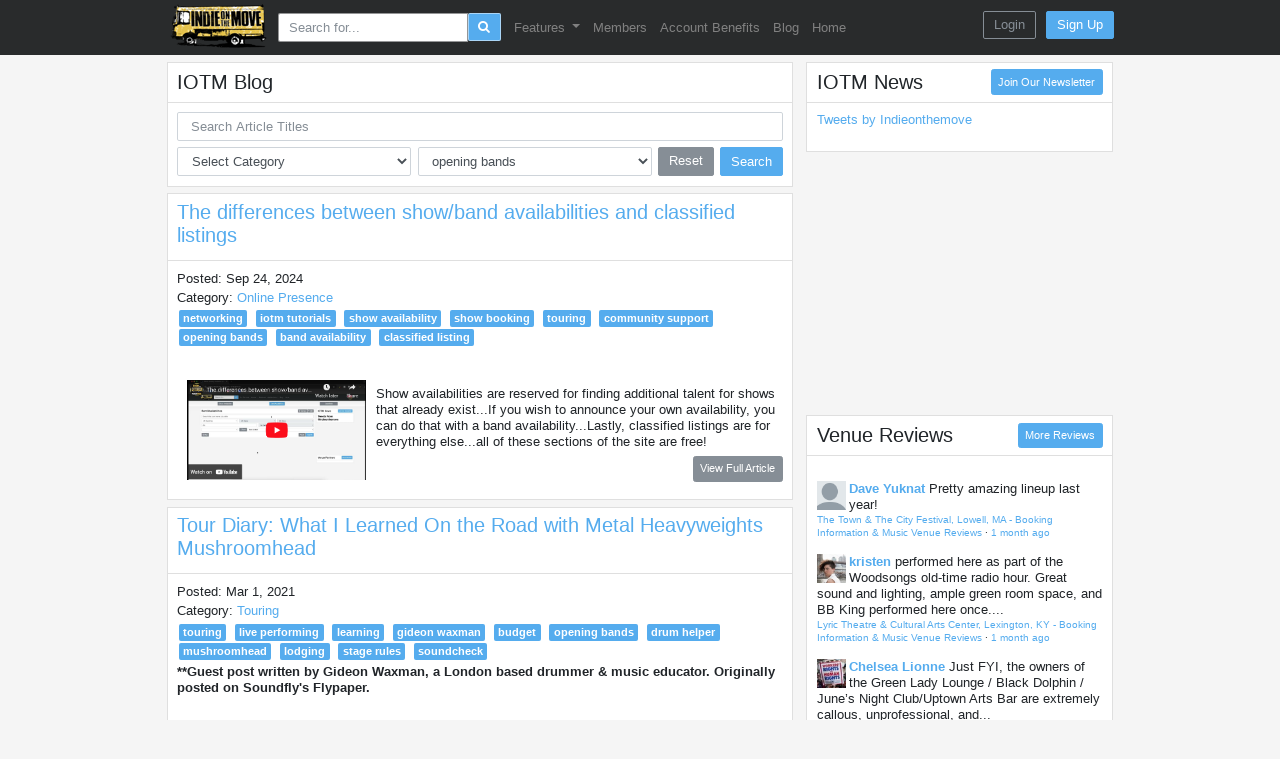

--- FILE ---
content_type: text/html; charset=utf-8
request_url: https://www.indieonthemove.com/blog?tag=opening%20bands
body_size: 24600
content:
<!DOCTYPE html>
<html lang="en">

<head>
    <meta charset="utf-8">
    <meta http-equiv="X-UA-Compatible" content="IE=edge">
    <meta name="viewport" content="width=device-width, initial-scale=1, maximum-scale=1">

    <meta property="fb:app_id" content="197769483626604" />
    <meta property="og:site_name" content="IOTM" />
    <meta property="og:image" content="https://www.indieonthemove.com/img/bus_128.png" />
    <meta property="og:title" content="    Blog
" />
    <meta property="og:url" content="https://www.indieonthemove.com/blog" />
    <meta property="og:type" content="website" />

    
    
    <!-- CSRF Token -->
    <meta name="csrf-token" content="hk4q23JxehNwXu5um00pdexb1MfNghhZgRMuvdUF">

    <title>    Blog
</title>
    <meta name="description" content="    
">
    <meta name="keywords" content="">

    <!-- Google Tag Manager -->
<script>
    (function(w, d, s, l, i) {
        w[l] = w[l] || [];
        w[l].push({
            'gtm.start': new Date().getTime(),
            event: 'gtm.js'
        });
        var f = d.getElementsByTagName(s)[0],
            j = d.createElement(s),
            dl = l != 'dataLayer' ? '&l=' + l : '';
        j.async = true;
        j.src =
            'https://www.googletagmanager.com/gtm.js?id=' + i + dl;
        f.parentNode.insertBefore(j, f);
    })(window, document, 'script', 'dataLayer', 'GTM-MD79HJN');
</script>
    <!-- End Google Tag Manager -->
            <script async src="//pagead2.googlesyndication.com/pagead/js/adsbygoogle.js"></script>
    
    <!-- Styles -->
    <link rel="preload" as="style" href="https://www.indieonthemove.com/build/assets/app-C3ujTfPi.css" /><link rel="stylesheet" href="https://www.indieonthemove.com/build/assets/app-C3ujTfPi.css" data-navigate-track="reload" />
    <link href="https://maxcdn.bootstrapcdn.com/font-awesome/latest/css/font-awesome.min.css" rel="stylesheet"
        integrity="sha384-wvfXpqpZZVQGK6TAh5PVlGOfQNHSoD2xbE+QkPxCAFlNEevoEH3Sl0sibVcOQVnN" crossorigin="anonymous">

      <style>
    .nav-search {
      margin-left: 0.5rem;
      margin-right: 0.5rem;
    }
    .nav-search .btn, .nav-search .btn:active, .nav-search .btn:focus {
      border: 1px solid rgba(255, 255, 255, 0.5);
    }
    .nav-search input, .nav-search input:active,
    .nav-search input:hover, .nav-search input:focus {
      border: 1px solid rgba(255, 255, 255, 0.5);
    }
  </style>
    
    <!-- Scripts -->
    <script>
        window.Config = {"multiselect_search_result_count":30,"upload_limits":{"photo":4096,"admin_photo":10240}};
        window.app = {"csrfToken":"hk4q23JxehNwXu5um00pdexb1MfNghhZgRMuvdUF"};
        window.User = false;
        var old_browser = false;
        window.User['old_browser'] = old_browser;
        window.google_maps_js_key = "AIzaSyBLAyrwAjhvA1qmMk40sxBmxn9FJRk8uYY";
    </script>
    <script async src="https://platform.x.com/widgets.js" charset="utf-8"></script>
</head>

<body class="mt-2">

    <!-- Google Tag Manager -->
<script>
    (function(w, d, s, l, i) {
        w[l] = w[l] || [];
        w[l].push({
            'gtm.start': new Date().getTime(),
            event: 'gtm.js'
        });
        var f = d.getElementsByTagName(s)[0],
            j = d.createElement(s),
            dl = l != 'dataLayer' ? '&l=' + l : '';
        j.async = true;
        j.src =
            'https://www.googletagmanager.com/gtm.js?id=' + i + dl;
        f.parentNode.insertBefore(j, f);
    })(window, document, 'script', 'dataLayer', 'GTM-MD79HJN');
</script>
      <div class="app" id="app">
    <div class="content-above-footer">
      <nav class="py-0 navbar navbar-expand-lg bg-dark navbar-dark fixed-top" id="navTop">
  <div class="container position-relative bg-dark">
    <button class="navbar-toggler" type="button" data-toggle="collapse" data-target="#navbarSupportedContent" aria-controls="navbarSupportedContent" aria-expanded="false" aria-label="Toggle navigation">
      <span class="navbar-toggler-icon"></span>
    </button>
    <!-- Branding Image -->
    <a class="d-lg-none center-nav-logo" href="https://www.indieonthemove.com">
      <img class="navbar-logo" src="https://www.indieonthemove.com/img/bus_105.png">
    </a>
    <a class="d-none d-lg-inline" href="https://www.indieonthemove.com">
      <img class="navbar-logo" src="https://www.indieonthemove.com/img/bus_105.png">
    </a>

    <div class="collapse navbar-collapse" id="navbarSupportedContent">
      <ul class="navbar-nav mr-auto text-center">

        <li class="nav-item nav-search">
          <master-search />
        </li>

        
                          <li class="nav-item d-lg-none">
            <a class="nav-link" href="https://www.indieonthemove.com/professional-services">
              Pro Services
            </a>
          </li>
                  <li class="nav-item d-lg-none">
            <a class="nav-link" href="https://www.indieonthemove.com/venues">
              Venues &amp; Colleges
            </a>
          </li>
                  <li class="nav-item d-lg-none">
            <a class="nav-link" href="https://www.indieonthemove.com/venues?categories[]=122&amp;categories[]=123&amp;save_search=true&amp;sort_by=popularity&amp;sort_order=descending">
              Festivals &amp; Conferences
            </a>
          </li>
                  <li class="nav-item d-lg-none">
            <a class="nav-link" href="https://www.indieonthemove.com/users">
              Members
            </a>
          </li>
                  <li class="nav-item d-lg-none">
            <a class="nav-link" href="https://www.indieonthemove.com/show-availabilities">
              Show Availabilities
            </a>
          </li>
                  <li class="nav-item d-lg-none">
            <a class="nav-link" href="https://www.indieonthemove.com/band-availabilities">
              Band Availabilities
            </a>
          </li>
                  <li class="nav-item d-lg-none">
            <a class="nav-link" href="https://www.indieonthemove.com/classifieds">
              Classifieds
            </a>
          </li>
                  <li class="nav-item d-lg-none">
            <a class="nav-link" href="https://www.indieonthemove.com/blog">
              Blog
            </a>
          </li>
                  <li class="nav-item d-lg-none">
            <a class="nav-link" href="https://www.indieonthemove.com">
              Home
            </a>
          </li>
                
        
                                      <li class="nav-item dropdown d-none d-lg-inline">
              <a class="nav-link dropdown-toggle" data-toggle="dropdown" href="#" role="button" aria-haspopup="true" aria-expanded="false">
                Features
              </a>
              <div class="dropdown-menu">
                                  <a class="dropdown-item" href="https://www.indieonthemove.com/professional-services">Pro Services</a>
                                  <a class="dropdown-item" href="https://www.indieonthemove.com/venues">Venues &amp; Colleges Database</a>
                                  <a class="dropdown-item" href="https://www.indieonthemove.com/quickpitch-emailing">QuickPitch Emailing</a>
                                  <a class="dropdown-item" href="https://www.indieonthemove.com/venues?categories[]=122&amp;categories[]=123&amp;save_search=true&amp;sort_by=popularity&amp;sort_order=descending">Festivals &amp; Conferences</a>
                                  <a class="dropdown-item" href="https://www.indieonthemove.com/show-availabilities">Show Availabilities</a>
                                  <a class="dropdown-item" href="https://www.indieonthemove.com/band-availabilities">Band Availabilities</a>
                                  <a class="dropdown-item" href="https://www.indieonthemove.com/classifieds">Classifieds</a>
                              </div>
            </li>
                                        <li class="nav-item d-none d-lg-inline">
              <a class="nav-link" href="https://www.indieonthemove.com/users">
                Members
              </a>
            </li>
                                        <li class="nav-item d-none d-lg-inline">
              <a class="nav-link" href="https://www.indieonthemove.com/pricing">
                Account Benefits
              </a>
            </li>
                                        <li class="nav-item d-none d-lg-inline">
              <a class="nav-link" href="https://www.indieonthemove.com/blog">
                Blog
              </a>
            </li>
                                        <li class="nav-item d-none d-lg-inline">
              <a class="nav-link" href="https://www.indieonthemove.com">
                Home
              </a>
            </li>
                          
        <li class="nav-item">
          <button class="w-100 no-border navbar-toggler" type="button" data-toggle="collapse" data-target="#navbarSupportedContent" aria-controls="navbarSupportedContent" aria-expanded="false" aria-label="Toggle navigation">
            <span class="p-0 nav-link">
              <i class="fa small fa-arrow-up"></i>
            </span>
          </button>
        </li>
      </ul>
    </div>

    <!-- Right Side fixed. not in dropdown-->
    <div class="navbar-fixed-right">
              <div style="margin-top: 0.1rem">
  <a class="btn btn-outline-secondary" href="https://www.indieonthemove.com/login?intended=blog">Login</a>
  <a class="d-none d-sm-inline-block ml-2 btn btn-primary" href="https://www.indieonthemove.com/register">Sign Up</a>
</div>
          </div>

  </div>
</nav>

      <div class="nav-spacing">
            <div class="container mt-3">
        <div class="row">
            <div class="col-lg-8 col-xl-9">

                <div class="d-none d-lg-flex card mb-2">
                    <div class="card-header d-flex justify-content-between">
                        <h4 class="m-0">
                            IOTM Blog
                        </h4>
                    </div>
                    <div class="card-body">
                        <form class="form-sm" method="GET" action="#">
                            <div>
                                <input type="text"
                                    class="form-control bg-white lg:inline-flex items-center rounded-xl px-3 py-2"
                                    name="q" placeholder="Search Article Titles"
                                    class="bg-transparent placeholder-black font-semibold text-sm"
                                    value="">
                            </div>
                            <div class="mt-2 d-flex flex-row">
                                <select class="form-control" name="category" id="category" onchange="this.form.submit()">
                                    <option value="">Select Category</option>
                                                                            <option name="category" value="advanced-ticketing"
                                            >Advanced Ticketing</option>
                                                                            <option name="category" value="career-goals"
                                            >Career Goals</option>
                                                                            <option name="category" value="copyright"
                                            >Copyright</option>
                                                                            <option name="category" value="delegate-responsibilities"
                                            >Delegate Responsibilities</option>
                                                                            <option name="category" value="digital-vs.-physical"
                                            >Digital vs. Physical</option>
                                                                            <option name="category" value="facebook"
                                            >Facebook</option>
                                                                            <option name="category" value="fans"
                                            >Fans</option>
                                                                            <option name="category" value="feed"
                                            >Feed</option>
                                                                            <option name="category" value="fundraising"
                                            >Fundraising</option>
                                                                            <option name="category" value="giving-back"
                                            >Giving Back</option>
                                                                            <option name="category" value="health"
                                            >Health</option>
                                                                            <option name="category" value="indie-on-the-move"
                                            >Indie on the Move</option>
                                                                            <option name="category" value="introductions"
                                            >Introductions</option>
                                                                            <option name="category" value="licensing"
                                            >Licensing</option>
                                                                            <option name="category" value="live-performance"
                                            >Live Performance</option>
                                                                            <option name="category" value="lodging"
                                            >Lodging</option>
                                                                            <option name="category" value="managers"
                                            >Managers</option>
                                                                            <option name="category" value="marketing"
                                            >Marketing</option>
                                                                            <option name="category" value="merch"
                                            >Merch</option>
                                                                            <option name="category" value="music-festivals"
                                            >Music Festivals</option>
                                                                            <option name="category" value="music-streaming"
                                            >Music Streaming</option>
                                                                            <option name="category" value="noisevoxs-face-time"
                                            >Noisevox&#039;s Face Time</option>
                                                                            <option name="category" value="online-distribution"
                                            >Online Distribution</option>
                                                                            <option name="category" value="online-presence"
                                            >Online Presence</option>
                                                                            <option name="category" value="performance-rights-organizations"
                                            >Performance Rights Organizations</option>
                                                                            <option name="category" value="promotion"
                                            >Promotion</option>
                                                                            <option name="category" value="publishing"
                                            >Publishing</option>
                                                                            <option name="category" value="recording"
                                            >Recording</option>
                                                                            <option name="category" value="renman-music-business"
                                            >Renman Music &amp; Business</option>
                                                                            <option name="category" value="royalties"
                                            >Royalties</option>
                                                                            <option name="category" value="selling-music"
                                            >Selling Music</option>
                                                                            <option name="category" value="show-booking"
                                            >Show Booking</option>
                                                                            <option name="category" value="show-riders"
                                            >Show Riders</option>
                                                                            <option name="category" value="social-media"
                                            >Social Media</option>
                                                                            <option name="category" value="songwriting"
                                            >Songwriting</option>
                                                                            <option name="category" value="sponsorship"
                                            >Sponsorship</option>
                                                                            <option name="category" value="sxsw"
                                            >SXSW</option>
                                                                            <option name="category" value="technology"
                                            >Technology</option>
                                                                            <option name="category" value="the-lefsetz-letter"
                                            >The Lefsetz Letter</option>
                                                                            <option name="category" value="the-musician-business"
                                            >The Musician Business</option>
                                                                            <option name="category" value="theft"
                                            >Theft</option>
                                                                            <option name="category" value="tips-tricks"
                                            >Tips &amp; Tricks</option>
                                                                            <option name="category" value="touring"
                                            >Touring</option>
                                                                            <option name="category" value="twitter"
                                            >Twitter</option>
                                                                            <option name="category" value="websites"
                                            >Websites</option>
                                                                    </select>
                                <select class="form-control ml-2 mr-2" name="tag" id="tag"
                                    onchange="this.form.submit()">
                                    <option value="">Select Tag</option>
                                                                            <option value="#1 hit songs"
                                            >
                                            #1 hit songs</option>
                                                                            <option value="100 greatest artists"
                                            >
                                            100 greatest artists</option>
                                                                            <option value="10000 hour rule"
                                            >
                                            10000 hour rule</option>
                                                                            <option value="1099"
                                            >
                                            1099</option>
                                                                            <option value="33 years"
                                            >
                                            33 years</option>
                                                                            <option value="6 minute music business podcast"
                                            >
                                            6 minute music business podcast</option>
                                                                            <option value="80/20 rule"
                                            >
                                            80/20 rule</option>
                                                                            <option value="9:30 club"
                                            >
                                            9:30 club</option>
                                                                            <option value="a/b testing"
                                            >
                                            a/b testing</option>
                                                                            <option value="aaa"
                                            >
                                            aaa</option>
                                                                            <option value="about.me"
                                            >
                                            about.me</option>
                                                                            <option value="acceptance"
                                            >
                                            acceptance</option>
                                                                            <option value="accountability"
                                            >
                                            accountability</option>
                                                                            <option value="accountants"
                                            >
                                            accountants</option>
                                                                            <option value="acoustics"
                                            >
                                            acoustics</option>
                                                                            <option value="acpg podcast"
                                            >
                                            acpg podcast</option>
                                                                            <option value="active approach"
                                            >
                                            active approach</option>
                                                                            <option value="adam green and binki shapiro"
                                            >
                                            adam green and binki shapiro</option>
                                                                            <option value="adapt"
                                            >
                                            adapt</option>
                                                                            <option value="addressing your crowd"
                                            >
                                            addressing your crowd</option>
                                                                            <option value="adobe creative cloud"
                                            >
                                            adobe creative cloud</option>
                                                                            <option value="adrev"
                                            >
                                            adrev</option>
                                                                            <option value="adva mobile blog"
                                            >
                                            adva mobile blog</option>
                                                                            <option value="advance the show"
                                            >
                                            advance the show</option>
                                                                            <option value="advanced tickets"
                                            >
                                            advanced tickets</option>
                                                                            <option value="advances"
                                            >
                                            advances</option>
                                                                            <option value="adventure"
                                            >
                                            adventure</option>
                                                                            <option value="advertising"
                                            >
                                            advertising</option>
                                                                            <option value="advice"
                                            >
                                            advice</option>
                                                                            <option value="advocacy"
                                            >
                                            advocacy</option>
                                                                            <option value="aeg"
                                            >
                                            aeg</option>
                                                                            <option value="affiliate marketing"
                                            >
                                            affiliate marketing</option>
                                                                            <option value="agreements"
                                            >
                                            agreements</option>
                                                                            <option value="ai slop"
                                            >
                                            ai slop</option>
                                                                            <option value="airbnb"
                                            >
                                            airbnb</option>
                                                                            <option value="album format"
                                            >
                                            album format</option>
                                                                            <option value="albuquerque music venues"
                                            >
                                            albuquerque music venues</option>
                                                                            <option value="alcohol"
                                            >
                                            alcohol</option>
                                                                            <option value="alert preferences"
                                            >
                                            alert preferences</option>
                                                                            <option value="alex da kid"
                                            >
                                            alex da kid</option>
                                                                            <option value="algorithms"
                                            >
                                            algorithms</option>
                                                                            <option value="allison weiss"
                                            >
                                            allison weiss</option>
                                                                            <option value="Alper Tuzcu"
                                            >
                                            Alper Tuzcu</option>
                                                                            <option value="alternatives"
                                            >
                                            alternatives</option>
                                                                            <option value="amateur bands"
                                            >
                                            amateur bands</option>
                                                                            <option value="amazon"
                                            >
                                            amazon</option>
                                                                            <option value="ambient fans"
                                            >
                                            ambient fans</option>
                                                                            <option value="american family insurance dream vault"
                                            >
                                            american family insurance dream vault</option>
                                                                            <option value="american music fairness act"
                                            >
                                            american music fairness act</option>
                                                                            <option value="amplifier"
                                            >
                                            amplifier</option>
                                                                            <option value="amplifyyou"
                                            >
                                            amplifyyou</option>
                                                                            <option value="analytics"
                                            >
                                            analytics</option>
                                                                            <option value="andrew tufano"
                                            >
                                            andrew tufano</option>
                                                                            <option value="angela predhomme"
                                            >
                                            angela predhomme</option>
                                                                            <option value="animation"
                                            >
                                            animation</option>
                                                                            <option value="anonymity"
                                            >
                                            anonymity</option>
                                                                            <option value="anti-social club"
                                            >
                                            anti-social club</option>
                                                                            <option value="antidote"
                                            >
                                            antidote</option>
                                                                            <option value="apca"
                                            >
                                            apca</option>
                                                                            <option value="app"
                                            >
                                            app</option>
                                                                            <option value="apparatus"
                                            >
                                            apparatus</option>
                                                                            <option value="apple music"
                                            >
                                            apple music</option>
                                                                            <option value="ariel hyatt"
                                            >
                                            ariel hyatt</option>
                                                                            <option value="aris take"
                                            >
                                            aris take</option>
                                                                            <option value="aromatherapy"
                                            >
                                            aromatherapy</option>
                                                                            <option value="arrangement"
                                            >
                                            arrangement</option>
                                                                            <option value="artificial intelligence"
                                            >
                                            artificial intelligence</option>
                                                                            <option value="artist collective"
                                            >
                                            artist collective</option>
                                                                            <option value="artist development"
                                            >
                                            artist development</option>
                                                                            <option value="artist growth"
                                            >
                                            artist growth</option>
                                                                            <option value="artistdata"
                                            >
                                            artistdata</option>
                                                                            <option value="artistic conviction"
                                            >
                                            artistic conviction</option>
                                                                            <option value="artists and repetoire"
                                            >
                                            artists and repetoire</option>
                                                                            <option value="artistshare"
                                            >
                                            artistshare</option>
                                                                            <option value="artwork"
                                            >
                                            artwork</option>
                                                                            <option value="ascap"
                                            >
                                            ascap</option>
                                                                            <option value="ask fans"
                                            >
                                            ask fans</option>
                                                                            <option value="ask peers"
                                            >
                                            ask peers</option>
                                                                            <option value="atlanta music venues"
                                            >
                                            atlanta music venues</option>
                                                                            <option value="ato records"
                                            >
                                            ato records</option>
                                                                            <option value="atomic disc"
                                            >
                                            atomic disc</option>
                                                                            <option value="attire"
                                            >
                                            attire</option>
                                                                            <option value="attitude"
                                            >
                                            attitude</option>
                                                                            <option value="attorney"
                                            >
                                            attorney</option>
                                                                            <option value="atvenu"
                                            >
                                            atvenu</option>
                                                                            <option value="audiam"
                                            >
                                            audiam</option>
                                                                            <option value="audio"
                                            >
                                            audio</option>
                                                                            <option value="audio reputation"
                                            >
                                            audio reputation</option>
                                                                            <option value="audiolock"
                                            >
                                            audiolock</option>
                                                                            <option value="audiomastered"
                                            >
                                            audiomastered</option>
                                                                            <option value="austin music venues"
                                            >
                                            austin music venues</option>
                                                                            <option value="authoritative sources"
                                            >
                                            authoritative sources</option>
                                                                            <option value="authority"
                                            >
                                            authority</option>
                                                                            <option value="automation"
                                            >
                                            automation</option>
                                                                            <option value="autoresponders"
                                            >
                                            autoresponders</option>
                                                                            <option value="autostart"
                                            >
                                            autostart</option>
                                                                            <option value="avatar"
                                            >
                                            avatar</option>
                                                                            <option value="avoid cliche"
                                            >
                                            avoid cliche</option>
                                                                            <option value="awards"
                                            >
                                            awards</option>
                                                                            <option value="aweber"
                                            >
                                            aweber</option>
                                                                            <option value="backlinks"
                                            >
                                            backlinks</option>
                                                                            <option value="balance"
                                            >
                                            balance</option>
                                                                            <option value="balanced rights"
                                            >
                                            balanced rights</option>
                                                                            <option value="baltimore music venues"
                                            >
                                            baltimore music venues</option>
                                                                            <option value="band agreements"
                                            >
                                            band agreements</option>
                                                                            <option value="band availability"
                                            >
                                            band availability</option>
                                                                            <option value="band booking"
                                            >
                                            band booking</option>
                                                                            <option value="band break ups"
                                            >
                                            band break ups</option>
                                                                            <option value="band dynamics"
                                            >
                                            band dynamics</option>
                                                                            <option value="band members"
                                            >
                                            band members</option>
                                                                            <option value="bandcamp"
                                            >
                                            bandcamp</option>
                                                                            <option value="bandposters"
                                            >
                                            bandposters</option>
                                                                            <option value="bands for hire"
                                            >
                                            bands for hire</option>
                                                                            <option value="bandsintown"
                                            >
                                            bandsintown</option>
                                                                            <option value="bandtwango"
                                            >
                                            bandtwango</option>
                                                                            <option value="bandzoogle"
                                            >
                                            bandzoogle</option>
                                                                            <option value="banners"
                                            >
                                            banners</option>
                                                                            <option value="bar"
                                            >
                                            bar</option>
                                                                            <option value="basic interview skills"
                                            >
                                            basic interview skills</option>
                                                                            <option value="bbc radio network"
                                            >
                                            bbc radio network</option>
                                                                            <option value="be a friend"
                                            >
                                            be a friend</option>
                                                                            <option value="be authentic"
                                            >
                                            be authentic</option>
                                                                            <option value="be charming"
                                            >
                                            be charming</option>
                                                                            <option value="be courteous"
                                            >
                                            be courteous</option>
                                                                            <option value="be efficient"
                                            >
                                            be efficient</option>
                                                                            <option value="be focused"
                                            >
                                            be focused</option>
                                                                            <option value="be honest"
                                            >
                                            be honest</option>
                                                                            <option value="be patient"
                                            >
                                            be patient</option>
                                                                            <option value="be polite"
                                            >
                                            be polite</option>
                                                                            <option value="be prepared"
                                            >
                                            be prepared</option>
                                                                            <option value="be realistic"
                                            >
                                            be realistic</option>
                                                                            <option value="be reliable"
                                            >
                                            be reliable</option>
                                                                            <option value="be respectful"
                                            >
                                            be respectful</option>
                                                                            <option value="be specific"
                                            >
                                            be specific</option>
                                                                            <option value="be strategic"
                                            >
                                            be strategic</option>
                                                                            <option value="be yourself"
                                            >
                                            be yourself</option>
                                                                            <option value="beats"
                                            >
                                            beats</option>
                                                                            <option value="beauty tips"
                                            >
                                            beauty tips</option>
                                                                            <option value="benjamin franklin"
                                            >
                                            benjamin franklin</option>
                                                                            <option value="big whiz bang!"
                                            >
                                            big whiz bang!</option>
                                                                            <option value="billboard"
                                            >
                                            billboard</option>
                                                                            <option value="bio"
                                            >
                                            bio</option>
                                                                            <option value="biofuel"
                                            >
                                            biofuel</option>
                                                                            <option value="biography"
                                            >
                                            biography</option>
                                                                            <option value="bitchin bios"
                                            >
                                            bitchin bios</option>
                                                                            <option value="bittorrent"
                                            >
                                            bittorrent</option>
                                                                            <option value="black friday"
                                            >
                                            black friday</option>
                                                                            <option value="black lodge recording"
                                            >
                                            black lodge recording</option>
                                                                            <option value="black veil brides"
                                            >
                                            black veil brides</option>
                                                                            <option value="blake morgan"
                                            >
                                            blake morgan</option>
                                                                            <option value="blitzmetrics"
                                            >
                                            blitzmetrics</option>
                                                                            <option value="blockchain"
                                            >
                                            blockchain</option>
                                                                            <option value="blogging"
                                            >
                                            blogging</option>
                                                                            <option value="blogs"
                                            >
                                            blogs</option>
                                                                            <option value="blue crane music"
                                            >
                                            blue crane music</option>
                                                                            <option value="bmi"
                                            >
                                            bmi</option>
                                                                            <option value="bob dylan"
                                            >
                                            bob dylan</option>
                                                                            <option value="bob lefsetz"
                                            >
                                            bob lefsetz</option>
                                                                            <option value="bob seger"
                                            >
                                            bob seger</option>
                                                                            <option value="bobby borg"
                                            >
                                            bobby borg</option>
                                                                            <option value="bobby owsinski"
                                            >
                                            bobby owsinski</option>
                                                                            <option value="book a band"
                                            >
                                            book a band</option>
                                                                            <option value="book my show"
                                            >
                                            book my show</option>
                                                                            <option value="book the band"
                                            >
                                            book the band</option>
                                                                            <option value="booking agents"
                                            >
                                            booking agents</option>
                                                                            <option value="bookkeeping"
                                            >
                                            bookkeeping</option>
                                                                            <option value="boombox"
                                            >
                                            boombox</option>
                                                                            <option value="boomerang"
                                            >
                                            boomerang</option>
                                                                            <option value="boston music venues"
                                            >
                                            boston music venues</option>
                                                                            <option value="box.com"
                                            >
                                            box.com</option>
                                                                            <option value="brand partnerships"
                                            >
                                            brand partnerships</option>
                                                                            <option value="brand storytelling"
                                            >
                                            brand storytelling</option>
                                                                            <option value="branding"
                                            >
                                            branding</option>
                                                                            <option value="brandon seymour"
                                            >
                                            brandon seymour</option>
                                                                            <option value="breakfast"
                                            >
                                            breakfast</option>
                                                                            <option value="breaking bands"
                                            >
                                            breaking bands</option>
                                                                            <option value="brendan o&#039;brien"
                                            >
                                            brendan o&#039;brien</option>
                                                                            <option value="bret alexander"
                                            >
                                            bret alexander</option>
                                                                            <option value="breweries"
                                            >
                                            breweries</option>
                                                                            <option value="brilliant vs. baby poop"
                                            >
                                            brilliant vs. baby poop</option>
                                                                            <option value="bruce flohr"
                                            >
                                            bruce flohr</option>
                                                                            <option value="bruce springsteen"
                                            >
                                            bruce springsteen</option>
                                                                            <option value="bryan farrish"
                                            >
                                            bryan farrish</option>
                                                                            <option value="budget"
                                            >
                                            budget</option>
                                                                            <option value="bug hunter"
                                            >
                                            bug hunter</option>
                                                                            <option value="build a buzz"
                                            >
                                            build a buzz</option>
                                                                            <option value="built-in crowds"
                                            >
                                            built-in crowds</option>
                                                                            <option value="bundio"
                                            >
                                            bundio</option>
                                                                            <option value="burlington music venues"
                                            >
                                            burlington music venues</option>
                                                                            <option value="burnout"
                                            >
                                            burnout</option>
                                                                            <option value="business of renegades"
                                            >
                                            business of renegades</option>
                                                                            <option value="business plan"
                                            >
                                            business plan</option>
                                                                            <option value="buttons"
                                            >
                                            buttons</option>
                                                                            <option value="buy in bulk"
                                            >
                                            buy in bulk</option>
                                                                            <option value="buying incentives"
                                            >
                                            buying incentives</option>
                                                                            <option value="c3 presents"
                                            >
                                            c3 presents</option>
                                                                            <option value="caa"
                                            >
                                            caa</option>
                                                                            <option value="caffeine"
                                            >
                                            caffeine</option>
                                                                            <option value="calendar listings"
                                            >
                                            calendar listings</option>
                                                                            <option value="call-to-action"
                                            >
                                            call-to-action</option>
                                                                            <option value="camp"
                                            >
                                            camp</option>
                                                                            <option value="can&#039;t do it all"
                                            >
                                            can&#039;t do it all</option>
                                                                            <option value="canva"
                                            >
                                            canva</option>
                                                                            <option value="canvasback music"
                                            >
                                            canvasback music</option>
                                                                            <option value="captions"
                                            >
                                            captions</option>
                                                                            <option value="car"
                                            >
                                            car</option>
                                                                            <option value="career goals"
                                            >
                                            career goals</option>
                                                                            <option value="cari cole"
                                            >
                                            cari cole</option>
                                                                            <option value="casino"
                                            >
                                            casino</option>
                                                                            <option value="catapult"
                                            >
                                            catapult</option>
                                                                            <option value="cd baby"
                                            >
                                            cd baby</option>
                                                                            <option value="cd replication"
                                            >
                                            cd replication</option>
                                                                            <option value="cd&#039;s"
                                            >
                                            cd&#039;s</option>
                                                                            <option value="champion"
                                            >
                                            champion</option>
                                                                            <option value="charities"
                                            >
                                            charities</option>
                                                                            <option value="charity"
                                            >
                                            charity</option>
                                                                            <option value="charles attal"
                                            >
                                            charles attal</option>
                                                                            <option value="charles berthoud"
                                            >
                                            charles berthoud</option>
                                                                            <option value="charleston music venues"
                                            >
                                            charleston music venues</option>
                                                                            <option value="charlotte music venues"
                                            >
                                            charlotte music venues</option>
                                                                            <option value="charming disaster"
                                            >
                                            charming disaster</option>
                                                                            <option value="chartmetric"
                                            >
                                            chartmetric</option>
                                                                            <option value="charts"
                                            >
                                            charts</option>
                                                                            <option value="checkered owl media"
                                            >
                                            checkered owl media</option>
                                                                            <option value="cherry suede"
                                            >
                                            cherry suede</option>
                                                                            <option value="chicago music venues"
                                            >
                                            chicago music venues</option>
                                                                            <option value="children&#039;s music"
                                            >
                                            children&#039;s music</option>
                                                                            <option value="chorus"
                                            >
                                            chorus</option>
                                                                            <option value="cincinnati music venues"
                                            >
                                            cincinnati music venues</option>
                                                                            <option value="clark colborn"
                                            >
                                            clark colborn</option>
                                                                            <option value="classified listing"
                                            >
                                            classified listing</option>
                                                                            <option value="clay mills"
                                            >
                                            clay mills</option>
                                                                            <option value="clear channel"
                                            >
                                            clear channel</option>
                                                                            <option value="clout"
                                            >
                                            clout</option>
                                                                            <option value="clubhouse"
                                            >
                                            clubhouse</option>
                                                                            <option value="coconut water"
                                            >
                                            coconut water</option>
                                                                            <option value="coffeehouse"
                                            >
                                            coffeehouse</option>
                                                                            <option value="cohesive colors"
                                            >
                                            cohesive colors</option>
                                                                            <option value="cold pitching"
                                            >
                                            cold pitching</option>
                                                                            <option value="collaboration"
                                            >
                                            collaboration</option>
                                                                            <option value="collaborative filtering"
                                            >
                                            collaborative filtering</option>
                                                                            <option value="college"
                                            >
                                            college</option>
                                                                            <option value="college clubs"
                                            >
                                            college clubs</option>
                                                                            <option value="college gigs"
                                            >
                                            college gigs</option>
                                                                            <option value="college radio"
                                            >
                                            college radio</option>
                                                                            <option value="comfort zone"
                                            >
                                            comfort zone</option>
                                                                            <option value="commercials"
                                            >
                                            commercials</option>
                                                                            <option value="commission"
                                            >
                                            commission</option>
                                                                            <option value="commitments"
                                            >
                                            commitments</option>
                                                                            <option value="communication"
                                            >
                                            communication</option>
                                                                            <option value="community support"
                                            >
                                            community support</option>
                                                                            <option value="companionship"
                                            >
                                            companionship</option>
                                                                            <option value="comped"
                                            >
                                            comped</option>
                                                                            <option value="compensation"
                                            >
                                            compensation</option>
                                                                            <option value="competition"
                                            >
                                            competition</option>
                                                                            <option value="composition copyright"
                                            >
                                            composition copyright</option>
                                                                            <option value="concept"
                                            >
                                            concept</option>
                                                                            <option value="concert promoter"
                                            >
                                            concert promoter</option>
                                                                            <option value="concise"
                                            >
                                            concise</option>
                                                                            <option value="condenser mic"
                                            >
                                            condenser mic</option>
                                                                            <option value="conductors"
                                            >
                                            conductors</option>
                                                                            <option value="conductr"
                                            >
                                            conductr</option>
                                                                            <option value="confidence"
                                            >
                                            confidence</option>
                                                                            <option value="congress"
                                            >
                                            congress</option>
                                                                            <option value="consent decree"
                                            >
                                            consent decree</option>
                                                                            <option value="consistency"
                                            >
                                            consistency</option>
                                                                            <option value="constant creation"
                                            >
                                            constant creation</option>
                                                                            <option value="constructive criticism"
                                            >
                                            constructive criticism</option>
                                                                            <option value="consulting"
                                            >
                                            consulting</option>
                                                                            <option value="contact"
                                            >
                                            contact</option>
                                                                            <option value="content"
                                            >
                                            content</option>
                                                                            <option value="contentid"
                                            >
                                            contentid</option>
                                                                            <option value="contests"
                                            >
                                            contests</option>
                                                                            <option value="contracts"
                                            >
                                            contracts</option>
                                                                            <option value="control"
                                            >
                                            control</option>
                                                                            <option value="convenience"
                                            >
                                            convenience</option>
                                                                            <option value="conversation"
                                            >
                                            conversation</option>
                                                                            <option value="conversion rate"
                                            >
                                            conversion rate</option>
                                                                            <option value="copyright"
                                            >
                                            copyright</option>
                                                                            <option value="corina corina"
                                            >
                                            corina corina</option>
                                                                            <option value="coronavirus"
                                            >
                                            coronavirus</option>
                                                                            <option value="corporate gigs"
                                            >
                                            corporate gigs</option>
                                                                            <option value="cost of living"
                                            >
                                            cost of living</option>
                                                                            <option value="cost-effectiveness"
                                            >
                                            cost-effectiveness</option>
                                                                            <option value="couchsurfing.com"
                                            >
                                            couchsurfing.com</option>
                                                                            <option value="counting crows"
                                            >
                                            counting crows</option>
                                                                            <option value="cover songs"
                                            >
                                            cover songs</option>
                                                                            <option value="craigslist"
                                            >
                                            craigslist</option>
                                                                            <option value="create opportunities"
                                            >
                                            create opportunities</option>
                                                                            <option value="create scarcity"
                                            >
                                            create scarcity</option>
                                                                            <option value="create videos"
                                            >
                                            create videos</option>
                                                                            <option value="creative differences"
                                            >
                                            creative differences</option>
                                                                            <option value="credit cards"
                                            >
                                            credit cards</option>
                                                                            <option value="credits"
                                            >
                                            credits</option>
                                                                            <option value="crewfire"
                                            >
                                            crewfire</option>
                                                                            <option value="crosshair"
                                            >
                                            crosshair</option>
                                                                            <option value="crowdfunding"
                                            >
                                            crowdfunding</option>
                                                                            <option value="cruise ship entertainment industry"
                                            >
                                            cruise ship entertainment industry</option>
                                                                            <option value="crypto"
                                            >
                                            crypto</option>
                                                                            <option value="cs discos"
                                            >
                                            cs discos</option>
                                                                            <option value="curators"
                                            >
                                            curators</option>
                                                                            <option value="custom design"
                                            >
                                            custom design</option>
                                                                            <option value="custom tracks"
                                            >
                                            custom tracks</option>
                                                                            <option value="cyber pr"
                                            >
                                            cyber pr</option>
                                                                            <option value="dae bogan"
                                            >
                                            dae bogan</option>
                                                                            <option value="dailymotion"
                                            >
                                            dailymotion</option>
                                                                            <option value="dale connone"
                                            >
                                            dale connone</option>
                                                                            <option value="dallas music venues"
                                            >
                                            dallas music venues</option>
                                                                            <option value="dan miraldi"
                                            >
                                            dan miraldi</option>
                                                                            <option value="danny barnes"
                                            >
                                            danny barnes</option>
                                                                            <option value="data"
                                            >
                                            data</option>
                                                                            <option value="dave grohl"
                                            >
                                            dave grohl</option>
                                                                            <option value="david bowie"
                                            >
                                            david bowie</option>
                                                                            <option value="david franz"
                                            >
                                            david franz</option>
                                                                            <option value="dead space"
                                            >
                                            dead space</option>
                                                                            <option value="deadlines"
                                            >
                                            deadlines</option>
                                                                            <option value="deboband"
                                            >
                                            deboband</option>
                                                                            <option value="debut new material"
                                            >
                                            debut new material</option>
                                                                            <option value="deezer"
                                            >
                                            deezer</option>
                                                                            <option value="delegate responsibilities"
                                            >
                                            delegate responsibilities</option>
                                                                            <option value="demo"
                                            >
                                            demo</option>
                                                                            <option value="demographic"
                                            >
                                            demographic</option>
                                                                            <option value="denver music venues"
                                            >
                                            denver music venues</option>
                                                                            <option value="department of justice"
                                            >
                                            department of justice</option>
                                                                            <option value="derivative work"
                                            >
                                            derivative work</option>
                                                                            <option value="derral eves"
                                            >
                                            derral eves</option>
                                                                            <option value="design"
                                            >
                                            design</option>
                                                                            <option value="detroit music venues"
                                            >
                                            detroit music venues</option>
                                                                            <option value="deuce ellis"
                                            >
                                            deuce ellis</option>
                                                                            <option value="developed to vinyl"
                                            >
                                            developed to vinyl</option>
                                                                            <option value="diet"
                                            >
                                            diet</option>
                                                                            <option value="differentiate"
                                            >
                                            differentiate</option>
                                                                            <option value="digimarc"
                                            >
                                            digimarc</option>
                                                                            <option value="digital aggregators"
                                            >
                                            digital aggregators</option>
                                                                            <option value="digital influencers"
                                            >
                                            digital influencers</option>
                                                                            <option value="digital music news"
                                            >
                                            digital music news</option>
                                                                            <option value="digital street team"
                                            >
                                            digital street team</option>
                                                                            <option value="digital tour bus"
                                            >
                                            digital tour bus</option>
                                                                            <option value="direct to consumer"
                                            >
                                            direct to consumer</option>
                                                                            <option value="direct to fan"
                                            >
                                            direct to fan</option>
                                                                            <option value="director"
                                            >
                                            director</option>
                                                                            <option value="dirty work"
                                            >
                                            dirty work</option>
                                                                            <option value="disc makers"
                                            >
                                            disc makers</option>
                                                                            <option value="disco"
                                            >
                                            disco</option>
                                                                            <option value="discount codes"
                                            >
                                            discount codes</option>
                                                                            <option value="discount tickets"
                                            >
                                            discount tickets</option>
                                                                            <option value="discover weekly"
                                            >
                                            discover weekly</option>
                                                                            <option value="discovery"
                                            >
                                            discovery</option>
                                                                            <option value="distribution"
                                            >
                                            distribution</option>
                                                                            <option value="disturbed"
                                            >
                                            disturbed</option>
                                                                            <option value="ditto"
                                            >
                                            ditto</option>
                                                                            <option value="diversify"
                                            >
                                            diversify</option>
                                                                            <option value="diy"
                                            >
                                            diy</option>
                                                                            <option value="diy recording"
                                            >
                                            diy recording</option>
                                                                            <option value="diy spaces"
                                            >
                                            diy spaces</option>
                                                                            <option value="do it together"
                                            >
                                            do it together</option>
                                                                            <option value="doctors"
                                            >
                                            doctors</option>
                                                                            <option value="doldrums"
                                            >
                                            doldrums</option>
                                                                            <option value="don&#039;t bad-mouth"
                                            >
                                            don&#039;t bad-mouth</option>
                                                                            <option value="donate"
                                            >
                                            donate</option>
                                                                            <option value="done for you"
                                            >
                                            done for you</option>
                                                                            <option value="donna kay"
                                            >
                                            donna kay</option>
                                                                            <option value="doodle"
                                            >
                                            doodle</option>
                                                                            <option value="downupright"
                                            >
                                            downupright</option>
                                                                            <option value="dozmia"
                                            >
                                            dozmia</option>
                                                                            <option value="dr. anders ericsson"
                                            >
                                            dr. anders ericsson</option>
                                                                            <option value="drama"
                                            >
                                            drama</option>
                                                                            <option value="draw"
                                            >
                                            draw</option>
                                                                            <option value="drinks"
                                            >
                                            drinks</option>
                                                                            <option value="drip campaigns"
                                            >
                                            drip campaigns</option>
                                                                            <option value="drive-in concerts"
                                            >
                                            drive-in concerts</option>
                                                                            <option value="drop track"
                                            >
                                            drop track</option>
                                                                            <option value="drum helper"
                                            >
                                            drum helper</option>
                                                                            <option value="drum timing"
                                            >
                                            drum timing</option>
                                                                            <option value="drumming review"
                                            >
                                            drumming review</option>
                                                                            <option value="drums"
                                            >
                                            drums</option>
                                                                            <option value="dustin drennen"
                                            >
                                            dustin drennen</option>
                                                                            <option value="dying code media"
                                            >
                                            dying code media</option>
                                                                            <option value="dynamic"
                                            >
                                            dynamic</option>
                                                                            <option value="earache records"
                                            >
                                            earache records</option>
                                                                            <option value="earned marketing"
                                            >
                                            earned marketing</option>
                                                                            <option value="eat healthy"
                                            >
                                            eat healthy</option>
                                                                            <option value="ebay"
                                            >
                                            ebay</option>
                                                                            <option value="ebook"
                                            >
                                            ebook</option>
                                                                            <option value="economics"
                                            >
                                            economics</option>
                                                                            <option value="ecr music group"
                                            >
                                            ecr music group</option>
                                                                            <option value="ed sheeran"
                                            >
                                            ed sheeran</option>
                                                                            <option value="editor"
                                            >
                                            editor</option>
                                                                            <option value="edwards pc creative law"
                                            >
                                            edwards pc creative law</option>
                                                                            <option value="effects"
                                            >
                                            effects</option>
                                                                            <option value="ego"
                                            >
                                            ego</option>
                                                                            <option value="eki shola"
                                            >
                                            eki shola</option>
                                                                            <option value="elearning"
                                            >
                                            elearning</option>
                                                                            <option value="electraland radio"
                                            >
                                            electraland radio</option>
                                                                            <option value="electronic musician"
                                            >
                                            electronic musician</option>
                                                                            <option value="ellisa sun"
                                            >
                                            ellisa sun</option>
                                                                            <option value="elvis presley"
                                            >
                                            elvis presley</option>
                                                                            <option value="email"
                                            >
                                            email</option>
                                                                            <option value="embrace change"
                                            >
                                            embrace change</option>
                                                                            <option value="eminem"
                                            >
                                            eminem</option>
                                                                            <option value="emotion"
                                            >
                                            emotion</option>
                                                                            <option value="emotional health"
                                            >
                                            emotional health</option>
                                                                            <option value="emusic"
                                            >
                                            emusic</option>
                                                                            <option value="energy"
                                            >
                                            energy</option>
                                                                            <option value="engineer"
                                            >
                                            engineer</option>
                                                                            <option value="england"
                                            >
                                            england</option>
                                                                            <option value="enjoy yourself"
                                            >
                                            enjoy yourself</option>
                                                                            <option value="entrepreneur on fire"
                                            >
                                            entrepreneur on fire</option>
                                                                            <option value="entrepreneurship"
                                            >
                                            entrepreneurship</option>
                                                                            <option value="environment"
                                            >
                                            environment</option>
                                                                            <option value="ep vs album"
                                            >
                                            ep vs album</option>
                                                                            <option value="epk"
                                            >
                                            epk</option>
                                                                            <option value="equipment"
                                            >
                                            equipment</option>
                                                                            <option value="essentials"
                                            >
                                            essentials</option>
                                                                            <option value="eva alexiou-reo"
                                            >
                                            eva alexiou-reo</option>
                                                                            <option value="event pages"
                                            >
                                            event pages</option>
                                                                            <option value="eventbrite affiliates"
                                            >
                                            eventbrite affiliates</option>
                                                                            <option value="ex big-wig"
                                            >
                                            ex big-wig</option>
                                                                            <option value="excitement"
                                            >
                                            excitement</option>
                                                                            <option value="exclusive rights"
                                            >
                                            exclusive rights</option>
                                                                            <option value="exclusive vs. non-exclusive"
                                            >
                                            exclusive vs. non-exclusive</option>
                                                                            <option value="exclusivity"
                                            >
                                            exclusivity</option>
                                                                            <option value="executives"
                                            >
                                            executives</option>
                                                                            <option value="exercise"
                                            >
                                            exercise</option>
                                                                            <option value="expectations"
                                            >
                                            expectations</option>
                                                                            <option value="expenses"
                                            >
                                            expenses</option>
                                                                            <option value="experience"
                                            >
                                            experience</option>
                                                                            <option value="experiment"
                                            >
                                            experiment</option>
                                                                            <option value="expert conversations"
                                            >
                                            expert conversations</option>
                                                                            <option value="explicit"
                                            >
                                            explicit</option>
                                                                            <option value="exposure"
                                            >
                                            exposure</option>
                                                                            <option value="ezekiel morphis"
                                            >
                                            ezekiel morphis</option>
                                                                            <option value="face time"
                                            >
                                            face time</option>
                                                                            <option value="facebook"
                                            >
                                            facebook</option>
                                                                            <option value="facebook events"
                                            >
                                            facebook events</option>
                                                                            <option value="facebook live"
                                            >
                                            facebook live</option>
                                                                            <option value="facebook videos"
                                            >
                                            facebook videos</option>
                                                                            <option value="fair and transparent"
                                            >
                                            fair and transparent</option>
                                                                            <option value="fair play fair pay act"
                                            >
                                            fair play fair pay act</option>
                                                                            <option value="fame"
                                            >
                                            fame</option>
                                                                            <option value="fan engagement"
                                            >
                                            fan engagement</option>
                                                                            <option value="fan support"
                                            >
                                            fan support</option>
                                                                            <option value="fanbase"
                                            >
                                            fanbase</option>
                                                                            <option value="fanbridge"
                                            >
                                            fanbridge</option>
                                                                            <option value="fangage"
                                            >
                                            fangage</option>
                                                                            <option value="fargo music venues"
                                            >
                                            fargo music venues</option>
                                                                            <option value="fata booking agency"
                                            >
                                            fata booking agency</option>
                                                                            <option value="fatigue"
                                            >
                                            fatigue</option>
                                                                            <option value="fbp music"
                                            >
                                            fbp music</option>
                                                                            <option value="fcc"
                                            >
                                            fcc</option>
                                                                            <option value="fearsome folk"
                                            >
                                            fearsome folk</option>
                                                                            <option value="feature.fm"
                                            >
                                            feature.fm</option>
                                                                            <option value="field guide"
                                            >
                                            field guide</option>
                                                                            <option value="film"
                                            >
                                            film</option>
                                                                            <option value="finances"
                                            >
                                            finances</option>
                                                                            <option value="financial grants"
                                            >
                                            financial grants</option>
                                                                            <option value="find a band"
                                            >
                                            find a band</option>
                                                                            <option value="find bands"
                                            >
                                            find bands</option>
                                                                            <option value="find venues"
                                            >
                                            find venues</option>
                                                                            <option value="first impressions"
                                            >
                                            first impressions</option>
                                                                            <option value="fiverr"
                                            >
                                            fiverr</option>
                                                                            <option value="fliptu"
                                            >
                                            fliptu</option>
                                                                            <option value="flyering"
                                            >
                                            flyering</option>
                                                                            <option value="folklore sessions"
                                            >
                                            folklore sessions</option>
                                                                            <option value="follow up"
                                            >
                                            follow up</option>
                                                                            <option value="following"
                                            >
                                            following</option>
                                                                            <option value="fomo"
                                            >
                                            fomo</option>
                                                                            <option value="font"
                                            >
                                            font</option>
                                                                            <option value="food"
                                            >
                                            food</option>
                                                                            <option value="forums"
                                            >
                                            forums</option>
                                                                            <option value="foxygen"
                                            >
                                            foxygen</option>
                                                                            <option value="framing effect"
                                            >
                                            framing effect</option>
                                                                            <option value="fraud"
                                            >
                                            fraud</option>
                                                                            <option value="free downloads"
                                            >
                                            free downloads</option>
                                                                            <option value="free ebook"
                                            >
                                            free ebook</option>
                                                                            <option value="free music"
                                            >
                                            free music</option>
                                                                            <option value="free shows"
                                            >
                                            free shows</option>
                                                                            <option value="free ticket giveaways"
                                            >
                                            free ticket giveaways</option>
                                                                            <option value="free trial"
                                            >
                                            free trial</option>
                                                                            <option value="freelance"
                                            >
                                            freelance</option>
                                                                            <option value="fresh finds"
                                            >
                                            fresh finds</option>
                                                                            <option value="friend support"
                                            >
                                            friend support</option>
                                                                            <option value="fuck the gatekeepers"
                                            >
                                            fuck the gatekeepers</option>
                                                                            <option value="fun."
                                            >
                                            fun.</option>
                                                                            <option value="funding"
                                            >
                                            funding</option>
                                                                            <option value="fundraising"
                                            >
                                            fundraising</option>
                                                                            <option value="gamification"
                                            >
                                            gamification</option>
                                                                            <option value="gary gilbert"
                                            >
                                            gary gilbert</option>
                                                                            <option value="gas"
                                            >
                                            gas</option>
                                                                            <option value="gear"
                                            >
                                            gear</option>
                                                                            <option value="gear aficionado"
                                            >
                                            gear aficionado</option>
                                                                            <option value="generosity"
                                            >
                                            generosity</option>
                                                                            <option value="genre"
                                            >
                                            genre</option>
                                                                            <option value="gentrification"
                                            >
                                            gentrification</option>
                                                                            <option value="geo-tagging"
                                            >
                                            geo-tagging</option>
                                                                            <option value="get creative"
                                            >
                                            get creative</option>
                                                                            <option value="get feedback"
                                            >
                                            get feedback</option>
                                                                            <option value="get personal"
                                            >
                                            get personal</option>
                                                                            <option value="getresponse"
                                            >
                                            getresponse</option>
                                                                            <option value="getting started"
                                            >
                                            getting started</option>
                                                                            <option value="gideon waxman"
                                            >
                                            gideon waxman</option>
                                                                            <option value="gig swap"
                                            >
                                            gig swap</option>
                                                                            <option value="gigging"
                                            >
                                            gigging</option>
                                                                            <option value="gigmasters"
                                            >
                                            gigmasters</option>
                                                                            <option value="gigsalad"
                                            >
                                            gigsalad</option>
                                                                            <option value="gimmicks"
                                            >
                                            gimmicks</option>
                                                                            <option value="global music rights"
                                            >
                                            global music rights</option>
                                                                            <option value="gocompare.com"
                                            >
                                            gocompare.com</option>
                                                                            <option value="gofundme"
                                            >
                                            gofundme</option>
                                                                            <option value="google"
                                            >
                                            google</option>
                                                                            <option value="google adwords"
                                            >
                                            google adwords</option>
                                                                            <option value="google alerts"
                                            >
                                            google alerts</option>
                                                                            <option value="google analytics"
                                            >
                                            google analytics</option>
                                                                            <option value="google hangouts"
                                            >
                                            google hangouts</option>
                                                                            <option value="google play"
                                            >
                                            google play</option>
                                                                            <option value="google webmaster"
                                            >
                                            google webmaster</option>
                                                                            <option value="google+"
                                            >
                                            google+</option>
                                                                            <option value="gossip"
                                            >
                                            gossip</option>
                                                                            <option value="government assistance"
                                            >
                                            government assistance</option>
                                                                            <option value="grammar"
                                            >
                                            grammar</option>
                                                                            <option value="graph search"
                                            >
                                            graph search</option>
                                                                            <option value="graphics"
                                            >
                                            graphics</option>
                                                                            <option value="grassroots"
                                            >
                                            grassroots</option>
                                                                            <option value="grassrootsy"
                                            >
                                            grassrootsy</option>
                                                                            <option value="grateful dead"
                                            >
                                            grateful dead</option>
                                                                            <option value="green day"
                                            >
                                            green day</option>
                                                                            <option value="grocery stores"
                                            >
                                            grocery stores</option>
                                                                            <option value="grouplove"
                                            >
                                            grouplove</option>
                                                                            <option value="grow your audience"
                                            >
                                            grow your audience</option>
                                                                            <option value="guidance"
                                            >
                                            guidance</option>
                                                                            <option value="guitar gear headz"
                                            >
                                            guitar gear headz</option>
                                                                            <option value="guitar picks"
                                            >
                                            guitar picks</option>
                                                                            <option value="guitar pickups"
                                            >
                                            guitar pickups</option>
                                                                            <option value="guitar tone"
                                            >
                                            guitar tone</option>
                                                                            <option value="guitarfella"
                                            >
                                            guitarfella</option>
                                                                            <option value="gym membership"
                                            >
                                            gym membership</option>
                                                                            <option value="hacks"
                                            >
                                            hacks</option>
                                                                            <option value="hank &amp; cupcakes"
                                            >
                                            hank &amp; cupcakes</option>
                                                                            <option value="hard core fans"
                                            >
                                            hard core fans</option>
                                                                            <option value="hard target"
                                            >
                                            hard target</option>
                                                                            <option value="hard ticket show"
                                            >
                                            hard ticket show</option>
                                                                            <option value="hard work"
                                            >
                                            hard work</option>
                                                                            <option value="harry fox agency"
                                            >
                                            harry fox agency</option>
                                                                            <option value="hashtags"
                                            >
                                            hashtags</option>
                                                                            <option value="hats"
                                            >
                                            hats</option>
                                                                            <option value="have a story"
                                            >
                                            have a story</option>
                                                                            <option value="have fun"
                                            >
                                            have fun</option>
                                                                            <option value="headphones"
                                            >
                                            headphones</option>
                                                                            <option value="headspace"
                                            >
                                            headspace</option>
                                                                            <option value="health"
                                            >
                                            health</option>
                                                                            <option value="helping artists"
                                            >
                                            helping artists</option>
                                                                            <option value="helping our music evolve"
                                            >
                                            helping our music evolve</option>
                                                                            <option value="heroes"
                                            >
                                            heroes</option>
                                                                            <option value="hip hop culture"
                                            >
                                            hip hop culture</option>
                                                                            <option value="hire a pro"
                                            >
                                            hire a pro</option>
                                                                            <option value="hits"
                                            >
                                            hits</option>
                                                                            <option value="hobbies"
                                            >
                                            hobbies</option>
                                                                            <option value="hobby vs. career"
                                            >
                                            hobby vs. career</option>
                                                                            <option value="home recording"
                                            >
                                            home recording</option>
                                                                            <option value="home studio ideas"
                                            >
                                            home studio ideas</option>
                                                                            <option value="homepage text"
                                            >
                                            homepage text</option>
                                                                            <option value="hometown"
                                            >
                                            hometown</option>
                                                                            <option value="horticulture"
                                            >
                                            horticulture</option>
                                                                            <option value="hotels"
                                            >
                                            hotels</option>
                                                                            <option value="hotels/motels"
                                            >
                                            hotels/motels</option>
                                                                            <option value="house shows"
                                            >
                                            house shows</option>
                                                                            <option value="how to book a band"
                                            >
                                            how to book a band</option>
                                                                            <option value="how to book bands"
                                            >
                                            how to book bands</option>
                                                                            <option value="how to run a band"
                                            >
                                            how to run a band</option>
                                                                            <option value="howtorunaband"
                                            >
                                            howtorunaband</option>
                                                                            <option value="hudson moore"
                                            >
                                            hudson moore</option>
                                                                            <option value="huffington post"
                                            >
                                            huffington post</option>
                                                                            <option value="human rights"
                                            >
                                            human rights</option>
                                                                            <option value="hydrate"
                                            >
                                            hydrate</option>
                                                                            <option value="hypebot"
                                            >
                                            hypebot</option>
                                                                            <option value="hypocrisy"
                                            >
                                            hypocrisy</option>
                                                                            <option value="i am ghost producer"
                                            >
                                            i am ghost producer</option>
                                                                            <option value="identify companies"
                                            >
                                            identify companies</option>
                                                                            <option value="ignite hospitality services"
                                            >
                                            ignite hospitality services</option>
                                                                            <option value="image"
                                            >
                                            image</option>
                                                                            <option value="imagine dragons"
                                            >
                                            imagine dragons</option>
                                                                            <option value="imposter syndrome"
                                            >
                                            imposter syndrome</option>
                                                                            <option value="improv"
                                            >
                                            improv</option>
                                                                            <option value="in-store performances"
                                            >
                                            in-store performances</option>
                                                                            <option value="in2une music"
                                            >
                                            in2une music</option>
                                                                            <option value="incentives"
                                            >
                                            incentives</option>
                                                                            <option value="incubus"
                                            >
                                            incubus</option>
                                                                            <option value="independent"
                                            >
                                            independent</option>
                                                                            <option value="independent label"
                                            >
                                            independent label</option>
                                                                            <option value="independent music promotions"
                                            >
                                            independent music promotions</option>
                                                                            <option value="indie"
                                            >
                                            indie</option>
                                                                            <option value="indie 411"
                                            >
                                            indie 411</option>
                                                                            <option value="indie artists"
                                            >
                                            indie artists</option>
                                                                            <option value="Indie Band Coach"
                                            >
                                            Indie Band Coach</option>
                                                                            <option value="indie music news"
                                            >
                                            indie music news</option>
                                                                            <option value="indie on the move"
                                            >
                                            indie on the move</option>
                                                                            <option value="indie record labels"
                                            >
                                            indie record labels</option>
                                                                            <option value="indiegogo"
                                            >
                                            indiegogo</option>
                                                                            <option value="indiemono"
                                            >
                                            indiemono</option>
                                                                            <option value="industry relationships"
                                            >
                                            industry relationships</option>
                                                                            <option value="industry resources"
                                            >
                                            industry resources</option>
                                                                            <option value="industry schemes"
                                            >
                                            industry schemes</option>
                                                                            <option value="influences"
                                            >
                                            influences</option>
                                                                            <option value="information"
                                            >
                                            information</option>
                                                                            <option value="ingrid michaelson"
                                            >
                                            ingrid michaelson</option>
                                                                            <option value="innovo management"
                                            >
                                            innovo management</option>
                                                                            <option value="instagram"
                                            >
                                            instagram</option>
                                                                            <option value="instrumental versions"
                                            >
                                            instrumental versions</option>
                                                                            <option value="insurance"
                                            >
                                            insurance</option>
                                                                            <option value="interior decoration"
                                            >
                                            interior decoration</option>
                                                                            <option value="international touring"
                                            >
                                            international touring</option>
                                                                            <option value="internet"
                                            >
                                            internet</option>
                                                                            <option value="interscope records"
                                            >
                                            interscope records</option>
                                                                            <option value="interview tips course"
                                            >
                                            interview tips course</option>
                                                                            <option value="interviews"
                                            >
                                            interviews</option>
                                                                            <option value="inventory"
                                            >
                                            inventory</option>
                                                                            <option value="invest"
                                            >
                                            invest</option>
                                                                            <option value="investors"
                                            >
                                            investors</option>
                                                                            <option value="iotm tutorials"
                                            >
                                            iotm tutorials</option>
                                                                            <option value="iprodigy"
                                            >
                                            iprodigy</option>
                                                                            <option value="iradio"
                                            >
                                            iradio</option>
                                                                            <option value="irespectmusic"
                                            >
                                            irespectmusic</option>
                                                                            <option value="isrc code"
                                            >
                                            isrc code</option>
                                                                            <option value="itunes"
                                            >
                                            itunes</option>
                                                                            <option value="jack hedges"
                                            >
                                            jack hedges</option>
                                                                            <option value="jack of all trades"
                                            >
                                            jack of all trades</option>
                                                                            <option value="jacktrip"
                                            >
                                            jacktrip</option>
                                                                            <option value="jailbreak devices"
                                            >
                                            jailbreak devices</option>
                                                                            <option value="jake shane"
                                            >
                                            jake shane</option>
                                                                            <option value="jake versluis"
                                            >
                                            jake versluis</option>
                                                                            <option value="jambase"
                                            >
                                            jambase</option>
                                                                            <option value="james woolwine"
                                            >
                                            james woolwine</option>
                                                                            <option value="jay boberg"
                                            >
                                            jay boberg</option>
                                                                            <option value="jeff lysyczyn"
                                            >
                                            jeff lysyczyn</option>
                                                                            <option value="jeff price"
                                            >
                                            jeff price</option>
                                                                            <option value="jesse young el"
                                            >
                                            jesse young el</option>
                                                                            <option value="jimi hendrix"
                                            >
                                            jimi hendrix</option>
                                                                            <option value="jobs"
                                            >
                                            jobs</option>
                                                                            <option value="jody gerson"
                                            >
                                            jody gerson</option>
                                                                            <option value="john kay &amp; who&#039;s to say"
                                            >
                                            john kay &amp; who&#039;s to say</option>
                                                                            <option value="john legend"
                                            >
                                            john legend</option>
                                                                            <option value="john lennon"
                                            >
                                            john lennon</option>
                                                                            <option value="joni mitchell"
                                            >
                                            joni mitchell</option>
                                                                            <option value="jonny carroll"
                                            >
                                            jonny carroll</option>
                                                                            <option value="jordan berliant"
                                            >
                                            jordan berliant</option>
                                                                            <option value="joshua bloomberg"
                                            >
                                            joshua bloomberg</option>
                                                                            <option value="joshua powell"
                                            >
                                            joshua powell</option>
                                                                            <option value="joshua rich"
                                            >
                                            joshua rich</option>
                                                                            <option value="journalists"
                                            >
                                            journalists</option>
                                                                            <option value="joy"
                                            >
                                            joy</option>
                                                                            <option value="just plain folks"
                                            >
                                            just plain folks</option>
                                                                            <option value="justin paul"
                                            >
                                            justin paul</option>
                                                                            <option value="k&amp;m music school"
                                            >
                                            k&amp;m music school</option>
                                                                            <option value="kansas city music venues"
                                            >
                                            kansas city music venues</option>
                                                                            <option value="karaoke"
                                            >
                                            karaoke</option>
                                                                            <option value="karma"
                                            >
                                            karma</option>
                                                                            <option value="kenny babyface edmonds"
                                            >
                                            kenny babyface edmonds</option>
                                                                            <option value="keyboard kraze"
                                            >
                                            keyboard kraze</option>
                                                                            <option value="keychains"
                                            >
                                            keychains</option>
                                                                            <option value="keys to success"
                                            >
                                            keys to success</option>
                                                                            <option value="keywords"
                                            >
                                            keywords</option>
                                                                            <option value="kickstarter"
                                            >
                                            kickstarter</option>
                                                                            <option value="killer rig music"
                                            >
                                            killer rig music</option>
                                                                            <option value="kiss"
                                            >
                                            kiss</option>
                                                                            <option value="kmud"
                                            >
                                            kmud</option>
                                                                            <option value="know your audience"
                                            >
                                            know your audience</option>
                                                                            <option value="know your instrument"
                                            >
                                            know your instrument</option>
                                                                            <option value="know your options"
                                            >
                                            know your options</option>
                                                                            <option value="know your product"
                                            >
                                            know your product</option>
                                                                            <option value="ko-fi"
                                            >
                                            ko-fi</option>
                                                                            <option value="koozies"
                                            >
                                            koozies</option>
                                                                            <option value="kristen ford"
                                            >
                                            kristen ford</option>
                                                                            <option value="kroq"
                                            >
                                            kroq</option>
                                                                            <option value="kunaki"
                                            >
                                            kunaki</option>
                                                                            <option value="la"
                                            >
                                            la</option>
                                                                            <option value="la music venues"
                                            >
                                            la music venues</option>
                                                                            <option value="label services"
                                            >
                                            label services</option>
                                                                            <option value="lady gaga"
                                            >
                                            lady gaga</option>
                                                                            <option value="landing pages"
                                            >
                                            landing pages</option>
                                                                            <option value="landr"
                                            >
                                            landr</option>
                                                                            <option value="las vegas music venues"
                                            >
                                            las vegas music venues</option>
                                                                            <option value="laundry"
                                            >
                                            laundry</option>
                                                                            <option value="laws of nature"
                                            >
                                            laws of nature</option>
                                                                            <option value="lawyers"
                                            >
                                            lawyers</option>
                                                                            <option value="layering"
                                            >
                                            layering</option>
                                                                            <option value="layout"
                                            >
                                            layout</option>
                                                                            <option value="learned skills"
                                            >
                                            learned skills</option>
                                                                            <option value="learning"
                                            >
                                            learning</option>
                                                                            <option value="leonard cohen"
                                            >
                                            leonard cohen</option>
                                                                            <option value="les flair"
                                            >
                                            les flair</option>
                                                                            <option value="leslie zimmerman"
                                            >
                                            leslie zimmerman</option>
                                                                            <option value="licensing"
                                            >
                                            licensing</option>
                                                                            <option value="lighting"
                                            >
                                            lighting</option>
                                                                            <option value="limelight"
                                            >
                                            limelight</option>
                                                                            <option value="lincoln park"
                                            >
                                            lincoln park</option>
                                                                            <option value="linda.com"
                                            >
                                            linda.com</option>
                                                                            <option value="link building"
                                            >
                                            link building</option>
                                                                            <option value="linkedin"
                                            >
                                            linkedin</option>
                                                                            <option value="Lip Sync Live"
                                            >
                                            Lip Sync Live</option>
                                                                            <option value="lisa worden"
                                            >
                                            lisa worden</option>
                                                                            <option value="listening rooms"
                                            >
                                            listening rooms</option>
                                                                            <option value="live music"
                                            >
                                            live music</option>
                                                                            <option value="live music in la"
                                            >
                                            live music in la</option>
                                                                            <option value="live music venue"
                                            >
                                            live music venue</option>
                                                                            <option value="live music venue directory"
                                            >
                                            live music venue directory</option>
                                                                            <option value="live music venue list"
                                            >
                                            live music venue list</option>
                                                                            <option value="live music venues"
                                            >
                                            live music venues</option>
                                                                            <option value="live nation"
                                            >
                                            live nation</option>
                                                                            <option value="live performances"
                                            >
                                            live performances</option>
                                                                            <option value="live performing"
                                            >
                                            live performing</option>
                                                                            <option value="live recording"
                                            >
                                            live recording</option>
                                                                            <option value="live streaming"
                                            >
                                            live streaming</option>
                                                                            <option value="living wage for musicians act"
                                            >
                                            living wage for musicians act</option>
                                                                            <option value="load in"
                                            >
                                            load in</option>
                                                                            <option value="local bands"
                                            >
                                            local bands</option>
                                                                            <option value="local concert goers"
                                            >
                                            local concert goers</option>
                                                                            <option value="local press"
                                            >
                                            local press</option>
                                                                            <option value="local tourism bureau"
                                            >
                                            local tourism bureau</option>
                                                                            <option value="localized marketing"
                                            >
                                            localized marketing</option>
                                                                            <option value="location"
                                            >
                                            location</option>
                                                                            <option value="lodging"
                                            >
                                            lodging</option>
                                                                            <option value="logistics"
                                            >
                                            logistics</option>
                                                                            <option value="logos"
                                            >
                                            logos</option>
                                                                            <option value="long distance relationship"
                                            >
                                            long distance relationship</option>
                                                                            <option value="long-term equality"
                                            >
                                            long-term equality</option>
                                                                            <option value="look the part"
                                            >
                                            look the part</option>
                                                                            <option value="lords of the trident"
                                            >
                                            lords of the trident</option>
                                                                            <option value="los angeles music venues"
                                            >
                                            los angeles music venues</option>
                                                                            <option value="los colognes"
                                            >
                                            los colognes</option>
                                                                            <option value="louisville music venues"
                                            >
                                            louisville music venues</option>
                                                                            <option value="lounge"
                                            >
                                            lounge</option>
                                                                            <option value="low latency"
                                            >
                                            low latency</option>
                                                                            <option value="lower bills"
                                            >
                                            lower bills</option>
                                                                            <option value="lynda.com"
                                            >
                                            lynda.com</option>
                                                                            <option value="lyrics"
                                            >
                                            lyrics</option>
                                                                            <option value="machine learning"
                                            >
                                            machine learning</option>
                                                                            <option value="madison music venues"
                                            >
                                            madison music venues</option>
                                                                            <option value="madonna"
                                            >
                                            madonna</option>
                                                                            <option value="mailchimp"
                                            >
                                            mailchimp</option>
                                                                            <option value="mailigen"
                                            >
                                            mailigen</option>
                                                                            <option value="mailing list providers"
                                            >
                                            mailing list providers</option>
                                                                            <option value="major artists"
                                            >
                                            major artists</option>
                                                                            <option value="major labels"
                                            >
                                            major labels</option>
                                                                            <option value="major music markets"
                                            >
                                            major music markets</option>
                                                                            <option value="make it obvious"
                                            >
                                            make it obvious</option>
                                                                            <option value="make money"
                                            >
                                            make money</option>
                                                                            <option value="making it"
                                            >
                                            making it</option>
                                                                            <option value="making mistakes"
                                            >
                                            making mistakes</option>
                                                                            <option value="management"
                                            >
                                            management</option>
                                                                            <option value="managers"
                                            >
                                            managers</option>
                                                                            <option value="marination"
                                            >
                                            marination</option>
                                                                            <option value="marketing"
                                            >
                                            marketing</option>
                                                                            <option value="marketing plan"
                                            >
                                            marketing plan</option>
                                                                            <option value="marketing platform"
                                            >
                                            marketing platform</option>
                                                                            <option value="martin atkins"
                                            >
                                            martin atkins</option>
                                                                            <option value="master of one"
                                            >
                                            master of one</option>
                                                                            <option value="mastering"
                                            >
                                            mastering</option>
                                                                            <option value="mastering software"
                                            >
                                            mastering software</option>
                                                                            <option value="masters"
                                            >
                                            masters</option>
                                                                            <option value="matt santry"
                                            >
                                            matt santry</option>
                                                                            <option value="matt urmy"
                                            >
                                            matt urmy</option>
                                                                            <option value="max garcia conover"
                                            >
                                            max garcia conover</option>
                                                                            <option value="mechanical licensing collective"
                                            >
                                            mechanical licensing collective</option>
                                                                            <option value="mechanical royalties"
                                            >
                                            mechanical royalties</option>
                                                                            <option value="meditate"
                                            >
                                            meditate</option>
                                                                            <option value="megadeth"
                                            >
                                            megadeth</option>
                                                                            <option value="megaphone agency"
                                            >
                                            megaphone agency</option>
                                                                            <option value="melissa mulligan"
                                            >
                                            melissa mulligan</option>
                                                                            <option value="melody nest"
                                            >
                                            melody nest</option>
                                                                            <option value="memes"
                                            >
                                            memes</option>
                                                                            <option value="memphis music venues"
                                            >
                                            memphis music venues</option>
                                                                            <option value="mental health"
                                            >
                                            mental health</option>
                                                                            <option value="mentors"
                                            >
                                            mentors</option>
                                                                            <option value="merch"
                                            >
                                            merch</option>
                                                                            <option value="merchbar"
                                            >
                                            merchbar</option>
                                                                            <option value="message boards"
                                            >
                                            message boards</option>
                                                                            <option value="messaging"
                                            >
                                            messaging</option>
                                                                            <option value="metadata"
                                            >
                                            metadata</option>
                                                                            <option value="metz"
                                            >
                                            metz</option>
                                                                            <option value="microphones"
                                            >
                                            microphones</option>
                                                                            <option value="middle class musician"
                                            >
                                            middle class musician</option>
                                                                            <option value="midi"
                                            >
                                            midi</option>
                                                                            <option value="midi lifestyle"
                                            >
                                            midi lifestyle</option>
                                                                            <option value="mindset"
                                            >
                                            mindset</option>
                                                                            <option value="misappropriation"
                                            >
                                            misappropriation</option>
                                                                            <option value="mixing"
                                            >
                                            mixing</option>
                                                                            <option value="mobile friendly"
                                            >
                                            mobile friendly</option>
                                                                            <option value="modern guitar hub"
                                            >
                                            modern guitar hub</option>
                                                                            <option value="modern musician"
                                            >
                                            modern musician</option>
                                                                            <option value="modern songstress"
                                            >
                                            modern songstress</option>
                                                                            <option value="monetization"
                                            >
                                            monetization</option>
                                                                            <option value="monthly listeners"
                                            >
                                            monthly listeners</option>
                                                                            <option value="morning news"
                                            >
                                            morning news</option>
                                                                            <option value="motels"
                                            >
                                            motels</option>
                                                                            <option value="motivation"
                                            >
                                            motivation</option>
                                                                            <option value="movies"
                                            >
                                            movies</option>
                                                                            <option value="mp3"
                                            >
                                            mp3</option>
                                                                            <option value="mullet"
                                            >
                                            mullet</option>
                                                                            <option value="multistreaming"
                                            >
                                            multistreaming</option>
                                                                            <option value="multitasking"
                                            >
                                            multitasking</option>
                                                                            <option value="muse"
                                            >
                                            muse</option>
                                                                            <option value="mushroomhead"
                                            >
                                            mushroomhead</option>
                                                                            <option value="music"
                                            >
                                            music</option>
                                                                            <option value="music aggregators"
                                            >
                                            music aggregators</option>
                                                                            <option value="music album release"
                                            >
                                            music album release</option>
                                                                            <option value="music business"
                                            >
                                            music business</option>
                                                                            <option value="music business after dark"
                                            >
                                            music business after dark</option>
                                                                            <option value="music career"
                                            >
                                            music career</option>
                                                                            <option value="music career mastermind"
                                            >
                                            music career mastermind</option>
                                                                            <option value="music clubs"
                                            >
                                            music clubs</option>
                                                                            <option value="music conferences"
                                            >
                                            music conferences</option>
                                                                            <option value="music discovery"
                                            >
                                            music discovery</option>
                                                                            <option value="music equipment"
                                            >
                                            music equipment</option>
                                                                            <option value="music festivals"
                                            >
                                            music festivals</option>
                                                                            <option value="music gateway"
                                            >
                                            music gateway</option>
                                                                            <option value="music libraries"
                                            >
                                            music libraries</option>
                                                                            <option value="music makes you move"
                                            >
                                            music makes you move</option>
                                                                            <option value="music modernization act"
                                            >
                                            music modernization act</option>
                                                                            <option value="music oomph"
                                            >
                                            music oomph</option>
                                                                            <option value="music periodicals"
                                            >
                                            music periodicals</option>
                                                                            <option value="music pro insurance"
                                            >
                                            music pro insurance</option>
                                                                            <option value="music radar"
                                            >
                                            music radar</option>
                                                                            <option value="music sharing sites"
                                            >
                                            music sharing sites</option>
                                                                            <option value="music store"
                                            >
                                            music store</option>
                                                                            <option value="music streaming services"
                                            >
                                            music streaming services</option>
                                                                            <option value="music supervisors"
                                            >
                                            music supervisors</option>
                                                                            <option value="music technology"
                                            >
                                            music technology</option>
                                                                            <option value="music venues"
                                            >
                                            music venues</option>
                                                                            <option value="music venues directory"
                                            >
                                            music venues directory</option>
                                                                            <option value="music venues list"
                                            >
                                            music venues list</option>
                                                                            <option value="music x-ray"
                                            >
                                            music x-ray</option>
                                                                            <option value="musical instru"
                                            >
                                            musical instru</option>
                                                                            <option value="musical instrument insurance"
                                            >
                                            musical instrument insurance</option>
                                                                            <option value="musical.ly"
                                            >
                                            musical.ly</option>
                                                                            <option value="musicgoat.com"
                                            >
                                            musicgoat.com</option>
                                                                            <option value="musician"
                                            >
                                            musician</option>
                                                                            <option value="musician indie coalition"
                                            >
                                            musician indie coalition</option>
                                                                            <option value="musician with a day job"
                                            >
                                            musician with a day job</option>
                                                                            <option value="musicianship"
                                            >
                                            musicianship</option>
                                                                            <option value="musicianwages.com"
                                            >
                                            musicianwages.com</option>
                                                                            <option value="musicmunch"
                                            >
                                            musicmunch</option>
                                                                            <option value="musicoomph"
                                            >
                                            musicoomph</option>
                                                                            <option value="musicsubmit"
                                            >
                                            musicsubmit</option>
                                                                            <option value="musicto"
                                            >
                                            musicto</option>
                                                                            <option value="musictransparency"
                                            >
                                            musictransparency</option>
                                                                            <option value="musik and film"
                                            >
                                            musik and film</option>
                                                                            <option value="muze"
                                            >
                                            muze</option>
                                                                            <option value="my gear vault"
                                            >
                                            my gear vault</option>
                                                                            <option value="mystery loves company"
                                            >
                                            mystery loves company</option>
                                                                            <option value="nabster"
                                            >
                                            nabster</option>
                                                                            <option value="naca"
                                            >
                                            naca</option>
                                                                            <option value="nashville music venues"
                                            >
                                            nashville music venues</option>
                                                                            <option value="natasha khan"
                                            >
                                            natasha khan</option>
                                                                            <option value="nate ruess"
                                            >
                                            nate ruess</option>
                                                                            <option value="national acts"
                                            >
                                            national acts</option>
                                                                            <option value="national independent venue association"
                                            >
                                            national independent venue association</option>
                                                                            <option value="natural language processing"
                                            >
                                            natural language processing</option>
                                                                            <option value="navigation"
                                            >
                                            navigation</option>
                                                                            <option value="negative emotions"
                                            >
                                            negative emotions</option>
                                                                            <option value="negotiate"
                                            >
                                            negotiate</option>
                                                                            <option value="neil jacobson"
                                            >
                                            neil jacobson</option>
                                                                            <option value="netflix"
                                            >
                                            netflix</option>
                                                                            <option value="networking"
                                            >
                                            networking</option>
                                                                            <option value="new music"
                                            >
                                            new music</option>
                                                                            <option value="new orleans music venues"
                                            >
                                            new orleans music venues</option>
                                                                            <option value="new york city music venues"
                                            >
                                            new york city music venues</option>
                                                                            <option value="new york music venues"
                                            >
                                            new york music venues</option>
                                                                            <option value="newsletters"
                                            >
                                            newsletters</option>
                                                                            <option value="newspaper"
                                            >
                                            newspaper</option>
                                                                            <option value="newspapers"
                                            >
                                            newspapers</option>
                                                                            <option value="newsworthy"
                                            >
                                            newsworthy</option>
                                                                            <option value="next big sound"
                                            >
                                            next big sound</option>
                                                                            <option value="nfc merch"
                                            >
                                            nfc merch</option>
                                                                            <option value="nft"
                                            >
                                            nft</option>
                                                                            <option value="niche"
                                            >
                                            niche</option>
                                                                            <option value="night moves"
                                            >
                                            night moves</option>
                                                                            <option value="no attachments"
                                            >
                                            no attachments</option>
                                                                            <option value="no deceit"
                                            >
                                            no deceit</option>
                                                                            <option value="no doubt"
                                            >
                                            no doubt</option>
                                                                            <option value="no surcharge"
                                            >
                                            no surcharge</option>
                                                                            <option value="noise"
                                            >
                                            noise</option>
                                                                            <option value="nomad"
                                            >
                                            nomad</option>
                                                                            <option value="non-exclusive licensing"
                                            >
                                            non-exclusive licensing</option>
                                                                            <option value="non-profit"
                                            >
                                            non-profit</option>
                                                                            <option value="not static"
                                            >
                                            not static</option>
                                                                            <option value="now entertainment agency"
                                            >
                                            now entertainment agency</option>
                                                                            <option value="now hear this inc"
                                            >
                                            now hear this inc</option>
                                                                            <option value="npr"
                                            >
                                            npr</option>
                                                                            <option value="number 1 hit songs"
                                            >
                                            number 1 hit songs</option>
                                                                            <option value="nyc"
                                            >
                                            nyc</option>
                                                                            <option value="obamacare"
                                            >
                                            obamacare</option>
                                                                            <option value="object x"
                                            >
                                            object x</option>
                                                                            <option value="offline promotion"
                                            >
                                            offline promotion</option>
                                                                            <option value="omaha music venues"
                                            >
                                            omaha music venues</option>
                                                                            <option value="on demand printing"
                                            >
                                            on demand printing</option>
                                                                            <option value="one sheet"
                                            >
                                            one sheet</option>
                                                                            <option value="one submit"
                                            >
                                            one submit</option>
                                                                            <option value="online distribution"
                                            >
                                            online distribution</option>
                                                                            <option value="online jamming"
                                            >
                                            online jamming</option>
                                                                            <option value="online presence"
                                            >
                                            online presence</option>
                                                                            <option value="online tutorials"
                                            >
                                            online tutorials</option>
                                                                            <option value="open mics"
                                            >
                                            open mics</option>
                                                                            <option value="opening bands"
                                             selected >
                                            opening bands</option>
                                                                            <option value="orange county music league"
                                            >
                                            orange county music league</option>
                                                                            <option value="organic growth"
                                            >
                                            organic growth</option>
                                                                            <option value="organization"
                                            >
                                            organization</option>
                                                                            <option value="original material"
                                            >
                                            original material</option>
                                                                            <option value="orlando music venues"
                                            >
                                            orlando music venues</option>
                                                                            <option value="other bands"
                                            >
                                            other bands</option>
                                                                            <option value="outsource"
                                            >
                                            outsource</option>
                                                                            <option value="overdubs"
                                            >
                                            overdubs</option>
                                                                            <option value="ozzy"
                                            >
                                            ozzy</option>
                                                                            <option value="pa house bill 561"
                                            >
                                            pa house bill 561</option>
                                                                            <option value="page descriptions"
                                            >
                                            page descriptions</option>
                                                                            <option value="page titles"
                                            >
                                            page titles</option>
                                                                            <option value="paid advertising"
                                            >
                                            paid advertising</option>
                                                                            <option value="paid creators"
                                            >
                                            paid creators</option>
                                                                            <option value="pandora"
                                            >
                                            pandora</option>
                                                                            <option value="passion"
                                            >
                                            passion</option>
                                                                            <option value="passive income"
                                            >
                                            passive income</option>
                                                                            <option value="passport"
                                            >
                                            passport</option>
                                                                            <option value="patches"
                                            >
                                            patches</option>
                                                                            <option value="patreon"
                                            >
                                            patreon</option>
                                                                            <option value="pay attention"
                                            >
                                            pay attention</option>
                                                                            <option value="pay for feedback"
                                            >
                                            pay for feedback</option>
                                                                            <option value="pay to play"
                                            >
                                            pay to play</option>
                                                                            <option value="pay your dues"
                                            >
                                            pay your dues</option>
                                                                            <option value="payola"
                                            >
                                            payola</option>
                                                                            <option value="paypal"
                                            >
                                            paypal</option>
                                                                            <option value="people"
                                            >
                                            people</option>
                                                                            <option value="perfect your performance"
                                            >
                                            perfect your performance</option>
                                                                            <option value="perfection"
                                            >
                                            perfection</option>
                                                                            <option value="performance"
                                            >
                                            performance</option>
                                                                            <option value="performance data"
                                            >
                                            performance data</option>
                                                                            <option value="performance rights organizations"
                                            >
                                            performance rights organizations</option>
                                                                            <option value="performing rights organization"
                                            >
                                            performing rights organization</option>
                                                                            <option value="permissions"
                                            >
                                            permissions</option>
                                                                            <option value="persistence"
                                            >
                                            persistence</option>
                                                                            <option value="persona"
                                            >
                                            persona</option>
                                                                            <option value="personal hygiene"
                                            >
                                            personal hygiene</option>
                                                                            <option value="personalized experience"
                                            >
                                            personalized experience</option>
                                                                            <option value="peter drucker"
                                            >
                                            peter drucker</option>
                                                                            <option value="philadelphia music venues"
                                            >
                                            philadelphia music venues</option>
                                                                            <option value="phoenix music venues"
                                            >
                                            phoenix music venues</option>
                                                                            <option value="phoncert"
                                            >
                                            phoncert</option>
                                                                            <option value="phone calls"
                                            >
                                            phone calls</option>
                                                                            <option value="photographer"
                                            >
                                            photographer</option>
                                                                            <option value="photos"
                                            >
                                            photos</option>
                                                                            <option value="photoshoot"
                                            >
                                            photoshoot</option>
                                                                            <option value="physical health"
                                            >
                                            physical health</option>
                                                                            <option value="physical vs. digital"
                                            >
                                            physical vs. digital</option>
                                                                            <option value="pins"
                                            >
                                            pins</option>
                                                                            <option value="pinterest"
                                            >
                                            pinterest</option>
                                                                            <option value="pittsburgh music venues"
                                            >
                                            pittsburgh music venues</option>
                                                                            <option value="pivot"
                                            >
                                            pivot</option>
                                                                            <option value="plan ahead"
                                            >
                                            plan ahead</option>
                                                                            <option value="planet fitness"
                                            >
                                            planet fitness</option>
                                                                            <option value="platoon"
                                            >
                                            platoon</option>
                                                                            <option value="playlist push"
                                            >
                                            playlist push</option>
                                                                            <option value="playlist supply"
                                            >
                                            playlist supply</option>
                                                                            <option value="playlisting"
                                            >
                                            playlisting</option>
                                                                            <option value="playlists"
                                            >
                                            playlists</option>
                                                                            <option value="plaze"
                                            >
                                            plaze</option>
                                                                            <option value="please and thank you"
                                            >
                                            please and thank you</option>
                                                                            <option value="pledgemusic"
                                            >
                                            pledgemusic</option>
                                                                            <option value="podcasts"
                                            >
                                            podcasts</option>
                                                                            <option value="pollstar"
                                            >
                                            pollstar</option>
                                                                            <option value="pomodoro technique"
                                            >
                                            pomodoro technique</option>
                                                                            <option value="pomplamoose"
                                            >
                                            pomplamoose</option>
                                                                            <option value="poor man&#039;s copyright"
                                            >
                                            poor man&#039;s copyright</option>
                                                                            <option value="popular music"
                                            >
                                            popular music</option>
                                                                            <option value="portable setup"
                                            >
                                            portable setup</option>
                                                                            <option value="portland music venues"
                                            >
                                            portland music venues</option>
                                                                            <option value="position"
                                            >
                                            position</option>
                                                                            <option value="position music"
                                            >
                                            position music</option>
                                                                            <option value="postcards"
                                            >
                                            postcards</option>
                                                                            <option value="posters"
                                            >
                                            posters</option>
                                                                            <option value="power inverter"
                                            >
                                            power inverter</option>
                                                                            <option value="ppp loan"
                                            >
                                            ppp loan</option>
                                                                            <option value="pr campaign"
                                            >
                                            pr campaign</option>
                                                                            <option value="practice"
                                            >
                                            practice</option>
                                                                            <option value="pre-order"
                                            >
                                            pre-order</option>
                                                                            <option value="pre-promotion"
                                            >
                                            pre-promotion</option>
                                                                            <option value="pre-save"
                                            >
                                            pre-save</option>
                                                                            <option value="pre-selling tickets"
                                            >
                                            pre-selling tickets</option>
                                                                            <option value="preamp"
                                            >
                                            preamp</option>
                                                                            <option value="prediction"
                                            >
                                            prediction</option>
                                                                            <option value="preparation"
                                            >
                                            preparation</option>
                                                                            <option value="preproduction"
                                            >
                                            preproduction</option>
                                                                            <option value="prerequisites"
                                            >
                                            prerequisites</option>
                                                                            <option value="presell"
                                            >
                                            presell</option>
                                                                            <option value="press"
                                            >
                                            press</option>
                                                                            <option value="press and radio"
                                            >
                                            press and radio</option>
                                                                            <option value="press kits"
                                            >
                                            press kits</option>
                                                                            <option value="press list"
                                            >
                                            press list</option>
                                                                            <option value="press release"
                                            >
                                            press release</option>
                                                                            <option value="pretty lights"
                                            >
                                            pretty lights</option>
                                                                            <option value="prima donna"
                                            >
                                            prima donna</option>
                                                                            <option value="primal ear"
                                            >
                                            primal ear</option>
                                                                            <option value="priorities"
                                            >
                                            priorities</option>
                                                                            <option value="private gigs"
                                            >
                                            private gigs</option>
                                                                            <option value="prizes"
                                            >
                                            prizes</option>
                                                                            <option value="problem solving"
                                            >
                                            problem solving</option>
                                                                            <option value="producer"
                                            >
                                            producer</option>
                                                                            <option value="producers"
                                            >
                                            producers</option>
                                                                            <option value="production"
                                            >
                                            production</option>
                                                                            <option value="productivity hacks"
                                            >
                                            productivity hacks</option>
                                                                            <option value="professionalism"
                                            >
                                            professionalism</option>
                                                                            <option value="promo"
                                            >
                                            promo</option>
                                                                            <option value="promoly"
                                            >
                                            promoly</option>
                                                                            <option value="promotekit"
                                            >
                                            promotekit</option>
                                                                            <option value="promoters"
                                            >
                                            promoters</option>
                                                                            <option value="promotion"
                                            >
                                            promotion</option>
                                                                            <option value="promotional budget"
                                            >
                                            promotional budget</option>
                                                                            <option value="promotional items"
                                            >
                                            promotional items</option>
                                                                            <option value="props"
                                            >
                                            props</option>
                                                                            <option value="pros and cons"
                                            >
                                            pros and cons</option>
                                                                            <option value="providence music venues"
                                            >
                                            providence music venues</option>
                                                                            <option value="public performance"
                                            >
                                            public performance</option>
                                                                            <option value="public speaking"
                                            >
                                            public speaking</option>
                                                                            <option value="publicist"
                                            >
                                            publicist</option>
                                                                            <option value="publisher"
                                            >
                                            publisher</option>
                                                                            <option value="publishing"
                                            >
                                            publishing</option>
                                                                            <option value="publishing administrator"
                                            >
                                            publishing administrator</option>
                                                                            <option value="push power promo"
                                            >
                                            push power promo</option>
                                                                            <option value="pyragraph"
                                            >
                                            pyragraph</option>
                                                                            <option value="qr codes"
                                            >
                                            qr codes</option>
                                                                            <option value="quadio"
                                            >
                                            quadio</option>
                                                                            <option value="quality"
                                            >
                                            quality</option>
                                                                            <option value="quicktime"
                                            >
                                            quicktime</option>
                                                                            <option value="quiet time"
                                            >
                                            quiet time</option>
                                                                            <option value="quotes"
                                            >
                                            quotes</option>
                                                                            <option value="radio airplay"
                                            >
                                            radio airplay</option>
                                                                            <option value="radio list"
                                            >
                                            radio list</option>
                                                                            <option value="radio promotion"
                                            >
                                            radio promotion</option>
                                                                            <option value="radio stations"
                                            >
                                            radio stations</option>
                                                                            <option value="radiohead"
                                            >
                                            radiohead</option>
                                                                            <option value="raise funds"
                                            >
                                            raise funds</option>
                                                                            <option value="raise money"
                                            >
                                            raise money</option>
                                                                            <option value="raleigh music venues"
                                            >
                                            raleigh music venues</option>
                                                                            <option value="real job"
                                            >
                                            real job</option>
                                                                            <option value="real-time updates"
                                            >
                                            real-time updates</option>
                                                                            <option value="record deal"
                                            >
                                            record deal</option>
                                                                            <option value="record labels"
                                            >
                                            record labels</option>
                                                                            <option value="record shops"
                                            >
                                            record shops</option>
                                                                            <option value="recording"
                                            >
                                            recording</option>
                                                                            <option value="recording budget"
                                            >
                                            recording budget</option>
                                                                            <option value="red flags"
                                            >
                                            red flags</option>
                                                                            <option value="red light management"
                                            >
                                            red light management</option>
                                                                            <option value="red octave"
                                            >
                                            red octave</option>
                                                                            <option value="reddit"
                                            >
                                            reddit</option>
                                                                            <option value="reference tracks"
                                            >
                                            reference tracks</option>
                                                                            <option value="register your music"
                                            >
                                            register your music</option>
                                                                            <option value="relationships with fans"
                                            >
                                            relationships with fans</option>
                                                                            <option value="relationships with venues"
                                            >
                                            relationships with venues</option>
                                                                            <option value="release radar"
                                            >
                                            release radar</option>
                                                                            <option value="remarketing"
                                            >
                                            remarketing</option>
                                                                            <option value="remixes"
                                            >
                                            remixes</option>
                                                                            <option value="renman"
                                            >
                                            renman</option>
                                                                            <option value="repeat customers"
                                            >
                                            repeat customers</option>
                                                                            <option value="repetition"
                                            >
                                            repetition</option>
                                                                            <option value="research"
                                            >
                                            research</option>
                                                                            <option value="rest"
                                            >
                                            rest</option>
                                                                            <option value="restaurants"
                                            >
                                            restaurants</option>
                                                                            <option value="resume"
                                            >
                                            resume</option>
                                                                            <option value="retail arbitrage"
                                            >
                                            retail arbitrage</option>
                                                                            <option value="retention rate"
                                            >
                                            retention rate</option>
                                                                            <option value="reverbal communications"
                                            >
                                            reverbal communications</option>
                                                                            <option value="reverbnation"
                                            >
                                            reverbnation</option>
                                                                            <option value="reviews"
                                            >
                                            reviews</option>
                                                                            <option value="reward"
                                            >
                                            reward</option>
                                                                            <option value="reward point credit cards"
                                            >
                                            reward point credit cards</option>
                                                                            <option value="rhapsody"
                                            >
                                            rhapsody</option>
                                                                            <option value="riaa"
                                            >
                                            riaa</option>
                                                                            <option value="rihanna"
                                            >
                                            rihanna</option>
                                                                            <option value="road bill boronkay"
                                            >
                                            road bill boronkay</option>
                                                                            <option value="rock"
                                            >
                                            rock</option>
                                                                            <option value="rock and roll"
                                            >
                                            rock and roll</option>
                                                                            <option value="rocket to the stars"
                                            >
                                            rocket to the stars</option>
                                                                            <option value="routine schedule"
                                            >
                                            routine schedule</option>
                                                                            <option value="royalties"
                                            >
                                            royalties</option>
                                                                            <option value="rumblefish"
                                            >
                                            rumblefish</option>
                                                                            <option value="rush order tees"
                                            >
                                            rush order tees</option>
                                                                            <option value="safety"
                                            >
                                            safety</option>
                                                                            <option value="sales funnel"
                                            >
                                            sales funnel</option>
                                                                            <option value="salt lake city music venues"
                                            >
                                            salt lake city music venues</option>
                                                                            <option value="sammy hakim"
                                            >
                                            sammy hakim</option>
                                                                            <option value="sampling"
                                            >
                                            sampling</option>
                                                                            <option value="san francisco music venues"
                                            >
                                            san francisco music venues</option>
                                                                            <option value="save money"
                                            >
                                            save money</option>
                                                                            <option value="save our stages"
                                            >
                                            save our stages</option>
                                                                            <option value="scams"
                                            >
                                            scams</option>
                                                                            <option value="scarcity"
                                            >
                                            scarcity</option>
                                                                            <option value="scatterradio"
                                            >
                                            scatterradio</option>
                                                                            <option value="scenipedia"
                                            >
                                            scenipedia</option>
                                                                            <option value="school of sync"
                                            >
                                            school of sync</option>
                                                                            <option value="schwilly family musicians"
                                            >
                                            schwilly family musicians</option>
                                                                            <option value="science"
                                            >
                                            science</option>
                                                                            <option value="search engine rank"
                                            >
                                            search engine rank</option>
                                                                            <option value="seattle music venues"
                                            >
                                            seattle music venues</option>
                                                                            <option value="second job"
                                            >
                                            second job</option>
                                                                            <option value="seinfeld"
                                            >
                                            seinfeld</option>
                                                                            <option value="self awareness"
                                            >
                                            self awareness</option>
                                                                            <option value="self starter"
                                            >
                                            self starter</option>
                                                                            <option value="sell music"
                                            >
                                            sell music</option>
                                                                            <option value="selling you act"
                                            >
                                            selling you act</option>
                                                                            <option value="selling your act"
                                            >
                                            selling your act</option>
                                                                            <option value="sentence structure"
                                            >
                                            sentence structure</option>
                                                                            <option value="sentric music"
                                            >
                                            sentric music</option>
                                                                            <option value="seo"
                                            >
                                            seo</option>
                                                                            <option value="sesac"
                                            >
                                            sesac</option>
                                                                            <option value="session musicians"
                                            >
                                            session musicians</option>
                                                                            <option value="set your rate"
                                            >
                                            set your rate</option>
                                                                            <option value="seth godin"
                                            >
                                            seth godin</option>
                                                                            <option value="setlist"
                                            >
                                            setlist</option>
                                                                            <option value="setting goals"
                                            >
                                            setting goals</option>
                                                                            <option value="sexy"
                                            >
                                            sexy</option>
                                                                            <option value="shannon curtis"
                                            >
                                            shannon curtis</option>
                                                                            <option value="show availability"
                                            >
                                            show availability</option>
                                                                            <option value="show booking"
                                            >
                                            show booking</option>
                                                                            <option value="side projects"
                                            >
                                            side projects</option>
                                                                            <option value="sidemen"
                                            >
                                            sidemen</option>
                                                                            <option value="similar artists"
                                            >
                                            similar artists</option>
                                                                            <option value="simplecrew"
                                            >
                                            simplecrew</option>
                                                                            <option value="singles"
                                            >
                                            singles</option>
                                                                            <option value="siriusxm"
                                            >
                                            siriusxm</option>
                                                                            <option value="slack"
                                            >
                                            slack</option>
                                                                            <option value="sleep"
                                            >
                                            sleep</option>
                                                                            <option value="small batch pressing"
                                            >
                                            small batch pressing</option>
                                                                            <option value="small business"
                                            >
                                            small business</option>
                                                                            <option value="smart links"
                                            >
                                            smart links</option>
                                                                            <option value="smarter framework"
                                            >
                                            smarter framework</option>
                                                                            <option value="snapchat"
                                            >
                                            snapchat</option>
                                                                            <option value="social media"
                                            >
                                            social media</option>
                                                                            <option value="social media policies"
                                            >
                                            social media policies</option>
                                                                            <option value="social media reviews"
                                            >
                                            social media reviews</option>
                                                                            <option value="social proof"
                                            >
                                            social proof</option>
                                                                            <option value="social sharing"
                                            >
                                            social sharing</option>
                                                                            <option value="sofar sounds"
                                            >
                                            sofar sounds</option>
                                                                            <option value="soft ticket show"
                                            >
                                            soft ticket show</option>
                                                                            <option value="solicitation"
                                            >
                                            solicitation</option>
                                                                            <option value="solicited"
                                            >
                                            solicited</option>
                                                                            <option value="solid merch"
                                            >
                                            solid merch</option>
                                                                            <option value="song production pros"
                                            >
                                            song production pros</option>
                                                                            <option value="song titles"
                                            >
                                            song titles</option>
                                                                            <option value="songbones"
                                            >
                                            songbones</option>
                                                                            <option value="songkick"
                                            >
                                            songkick</option>
                                                                            <option value="songtown"
                                            >
                                            songtown</option>
                                                                            <option value="songtrust"
                                            >
                                            songtrust</option>
                                                                            <option value="songwriter"
                                            >
                                            songwriter</option>
                                                                            <option value="songwriter equity act"
                                            >
                                            songwriter equity act</option>
                                                                            <option value="songwriter equity acts"
                                            >
                                            songwriter equity acts</option>
                                                                            <option value="songwriting"
                                            >
                                            songwriting</option>
                                                                            <option value="sonicbids"
                                            >
                                            sonicbids</option>
                                                                            <option value="sony music group"
                                            >
                                            sony music group</option>
                                                                            <option value="sony/atv music publishing"
                                            >
                                            sony/atv music publishing</option>
                                                                            <option value="sound engineer"
                                            >
                                            sound engineer</option>
                                                                            <option value="sound exchange"
                                            >
                                            sound exchange</option>
                                                                            <option value="sound recording copyright"
                                            >
                                            sound recording copyright</option>
                                                                            <option value="soundbetter"
                                            >
                                            soundbetter</option>
                                                                            <option value="soundcheck"
                                            >
                                            soundcheck</option>
                                                                            <option value="soundcloud"
                                            >
                                            soundcloud</option>
                                                                            <option value="soundfly"
                                            >
                                            soundfly</option>
                                                                            <option value="soundproof"
                                            >
                                            soundproof</option>
                                                                            <option value="soundscan"
                                            >
                                            soundscan</option>
                                                                            <option value="soundsphere"
                                            >
                                            soundsphere</option>
                                                                            <option value="soundstage direct"
                                            >
                                            soundstage direct</option>
                                                                            <option value="soundstr"
                                            >
                                            soundstr</option>
                                                                            <option value="spammer"
                                            >
                                            spammer</option>
                                                                            <option value="sparkplug"
                                            >
                                            sparkplug</option>
                                                                            <option value="speak up"
                                            >
                                            speak up</option>
                                                                            <option value="specialty"
                                            >
                                            specialty</option>
                                                                            <option value="spelling"
                                            >
                                            spelling</option>
                                                                            <option value="splashflood"
                                            >
                                            splashflood</option>
                                                                            <option value="splitwise"
                                            >
                                            splitwise</option>
                                                                            <option value="sponsored content"
                                            >
                                            sponsored content</option>
                                                                            <option value="sponsors"
                                            >
                                            sponsors</option>
                                                                            <option value="sponsorship"
                                            >
                                            sponsorship</option>
                                                                            <option value="sponsorship deck"
                                            >
                                            sponsorship deck</option>
                                                                            <option value="spotify"
                                            >
                                            spotify</option>
                                                                            <option value="spotify artists app"
                                            >
                                            spotify artists app</option>
                                                                            <option value="square"
                                            >
                                            square</option>
                                                                            <option value="squarespace"
                                            >
                                            squarespace</option>
                                                                            <option value="st. louis music venues"
                                            >
                                            st. louis music venues</option>
                                                                            <option value="st. paul music venues"
                                            >
                                            st. paul music venues</option>
                                                                            <option value="stage banter"
                                            >
                                            stage banter</option>
                                                                            <option value="stage plots"
                                            >
                                            stage plots</option>
                                                                            <option value="stage presence"
                                            >
                                            stage presence</option>
                                                                            <option value="stage rules"
                                            >
                                            stage rules</option>
                                                                            <option value="stage time"
                                            >
                                            stage time</option>
                                                                            <option value="stageit"
                                            >
                                            stageit</option>
                                                                            <option value="starfarm"
                                            >
                                            starfarm</option>
                                                                            <option value="start up company"
                                            >
                                            start up company</option>
                                                                            <option value="state farm"
                                            >
                                            state farm</option>
                                                                            <option value="statutory damages"
                                            >
                                            statutory damages</option>
                                                                            <option value="stay connected"
                                            >
                                            stay connected</option>
                                                                            <option value="stay positive"
                                            >
                                            stay positive</option>
                                                                            <option value="stay relevant"
                                            >
                                            stay relevant</option>
                                                                            <option value="steezy agency"
                                            >
                                            steezy agency</option>
                                                                            <option value="steve jobs"
                                            >
                                            steve jobs</option>
                                                                            <option value="stickers"
                                            >
                                            stickers</option>
                                                                            <option value="stock images"
                                            >
                                            stock images</option>
                                                                            <option value="street team"
                                            >
                                            street team</option>
                                                                            <option value="stress"
                                            >
                                            stress</option>
                                                                            <option value="stripe"
                                            >
                                            stripe</option>
                                                                            <option value="strongwriting.net"
                                            >
                                            strongwriting.net</option>
                                                                            <option value="stubhub"
                                            >
                                            stubhub</option>
                                                                            <option value="students"
                                            >
                                            students</option>
                                                                            <option value="studio rates"
                                            >
                                            studio rates</option>
                                                                            <option value="studio time"
                                            >
                                            studio time</option>
                                                                            <option value="stumbleupon"
                                            >
                                            stumbleupon</option>
                                                                            <option value="style"
                                            >
                                            style</option>
                                                                            <option value="sub pop"
                                            >
                                            sub pop</option>
                                                                            <option value="subject lines"
                                            >
                                            subject lines</option>
                                                                            <option value="submithub"
                                            >
                                            submithub</option>
                                                                            <option value="subscriptions"
                                            >
                                            subscriptions</option>
                                                                            <option value="sugar studios"
                                            >
                                            sugar studios</option>
                                                                            <option value="sungate records"
                                            >
                                            sungate records</option>
                                                                            <option value="super fans"
                                            >
                                            super fans</option>
                                                                            <option value="supplementing"
                                            >
                                            supplementing</option>
                                                                            <option value="supply and demand"
                                            >
                                            supply and demand</option>
                                                                            <option value="support slots"
                                            >
                                            support slots</option>
                                                                            <option value="support your scene"
                                            >
                                            support your scene</option>
                                                                            <option value="survey"
                                            >
                                            survey</option>
                                                                            <option value="survey monkey"
                                            >
                                            survey monkey</option>
                                                                            <option value="suspense"
                                            >
                                            suspense</option>
                                                                            <option value="sxsw"
                                            >
                                            sxsw</option>
                                                                            <option value="sylvana joyce"
                                            >
                                            sylvana joyce</option>
                                                                            <option value="symphonic distribution"
                                            >
                                            symphonic distribution</option>
                                                                            <option value="sync placements"
                                            >
                                            sync placements</option>
                                                                            <option value="sync rep"
                                            >
                                            sync rep</option>
                                                                            <option value="sync songwriter"
                                            >
                                            sync songwriter</option>
                                                                            <option value="synch"
                                            >
                                            synch</option>
                                                                            <option value="t-shirts"
                                            >
                                            t-shirts</option>
                                                                            <option value="tagging"
                                            >
                                            tagging</option>
                                                                            <option value="take a break"
                                            >
                                            take a break</option>
                                                                            <option value="takelessons"
                                            >
                                            takelessons</option>
                                                                            <option value="talent buyer"
                                            >
                                            talent buyer</option>
                                                                            <option value="tangible formats"
                                            >
                                            tangible formats</option>
                                                                            <option value="target geographically"
                                            >
                                            target geographically</option>
                                                                            <option value="targeted advertising"
                                            >
                                            targeted advertising</option>
                                                                            <option value="taste"
                                            >
                                            taste</option>
                                                                            <option value="taxes"
                                            >
                                            taxes</option>
                                                                            <option value="taxi"
                                            >
                                            taxi</option>
                                                                            <option value="taylor swift"
                                            >
                                            taylor swift</option>
                                                                            <option value="teach"
                                            >
                                            teach</option>
                                                                            <option value="teamwork"
                                            >
                                            teamwork</option>
                                                                            <option value="technology"
                                            >
                                            technology</option>
                                                                            <option value="teespring"
                                            >
                                            teespring</option>
                                                                            <option value="template"
                                            >
                                            template</option>
                                                                            <option value="termination provisions"
                                            >
                                            termination provisions</option>
                                                                            <option value="tero potila"
                                            >
                                            tero potila</option>
                                                                            <option value="tethering"
                                            >
                                            tethering</option>
                                                                            <option value="textexpander"
                                            >
                                            textexpander</option>
                                                                            <option value="the beatles"
                                            >
                                            the beatles</option>
                                                                            <option value="the career guitarist"
                                            >
                                            the career guitarist</option>
                                                                            <option value="the cars"
                                            >
                                            the cars</option>
                                                                            <option value="the diy musician"
                                            >
                                            the diy musician</option>
                                                                            <option value="the flower power hour"
                                            >
                                            the flower power hour</option>
                                                                            <option value="the great blue song project"
                                            >
                                            the great blue song project</option>
                                                                            <option value="the grind"
                                            >
                                            the grind</option>
                                                                            <option value="the guitar vaults"
                                            >
                                            the guitar vaults</option>
                                                                            <option value="the jazz spotlight"
                                            >
                                            the jazz spotlight</option>
                                                                            <option value="the legit musician"
                                            >
                                            the legit musician</option>
                                                                            <option value="the marketing mixtape"
                                            >
                                            the marketing mixtape</option>
                                                                            <option value="the marshall tucker band"
                                            >
                                            the marshall tucker band</option>
                                                                            <option value="the music career guide"
                                            >
                                            the music career guide</option>
                                                                            <option value="the music entrepreneur"
                                            >
                                            the music entrepreneur</option>
                                                                            <option value="the one 800s"
                                            >
                                            the one 800s</option>
                                                                            <option value="the paisley fields"
                                            >
                                            the paisley fields</option>
                                                                            <option value="the real gig"
                                            >
                                            the real gig</option>
                                                                            <option value="the singer&#039;s corner"
                                            >
                                            the singer&#039;s corner</option>
                                                                            <option value="the sophistocrats"
                                            >
                                            the sophistocrats</option>
                                                                            <option value="the unsigned guide"
                                            >
                                            the unsigned guide</option>
                                                                            <option value="the windish agency"
                                            >
                                            the windish agency</option>
                                                                            <option value="thecraftymusician.com"
                                            >
                                            thecraftymusician.com</option>
                                                                            <option value="theft"
                                            >
                                            theft</option>
                                                                            <option value="theknot"
                                            >
                                            theknot</option>
                                                                            <option value="thieves &amp; lovers"
                                            >
                                            thieves &amp; lovers</option>
                                                                            <option value="this is now agency"
                                            >
                                            this is now agency</option>
                                                                            <option value="thom yorke"
                                            >
                                            thom yorke</option>
                                                                            <option value="thumbtack"
                                            >
                                            thumbtack</option>
                                                                            <option value="ticket price"
                                            >
                                            ticket price</option>
                                                                            <option value="ticket sales"
                                            >
                                            ticket sales</option>
                                                                            <option value="tidal"
                                            >
                                            tidal</option>
                                                                            <option value="tiktok"
                                            >
                                            tiktok</option>
                                                                            <option value="tim ferriss"
                                            >
                                            tim ferriss</option>
                                                                            <option value="time management"
                                            >
                                            time management</option>
                                                                            <option value="time.ly"
                                            >
                                            time.ly</option>
                                                                            <option value="timeliness"
                                            >
                                            timeliness</option>
                                                                            <option value="timing"
                                            >
                                            timing</option>
                                                                            <option value="tinderbox music"
                                            >
                                            tinderbox music</option>
                                                                            <option value="tiny desk contest"
                                            >
                                            tiny desk contest</option>
                                                                            <option value="tip bucket"
                                            >
                                            tip bucket</option>
                                                                            <option value="tom jordan"
                                            >
                                            tom jordan</option>
                                                                            <option value="tom waits"
                                            >
                                            tom waits</option>
                                                                            <option value="tonality"
                                            >
                                            tonality</option>
                                                                            <option value="tote bags"
                                            >
                                            tote bags</option>
                                                                            <option value="tour booking"
                                            >
                                            tour booking</option>
                                                                            <option value="tour routing"
                                            >
                                            tour routing</option>
                                                                            <option value="tour sponsorship"
                                            >
                                            tour sponsorship</option>
                                                                            <option value="tour support"
                                            >
                                            tour support</option>
                                                                            <option value="touring"
                                            >
                                            touring</option>
                                                                            <option value="touring guide"
                                            >
                                            touring guide</option>
                                                                            <option value="touring musicians"
                                            >
                                            touring musicians</option>
                                                                            <option value="touring plan"
                                            >
                                            touring plan</option>
                                                                            <option value="touring strategy"
                                            >
                                            touring strategy</option>
                                                                            <option value="touring tips"
                                            >
                                            touring tips</option>
                                                                            <option value="track the numbers"
                                            >
                                            track the numbers</option>
                                                                            <option value="tracking"
                                            >
                                            tracking</option>
                                                                            <option value="tracking pixels"
                                            >
                                            tracking pixels</option>
                                                                            <option value="trademark"
                                            >
                                            trademark</option>
                                                                            <option value="transparency"
                                            >
                                            transparency</option>
                                                                            <option value="travel"
                                            >
                                            travel</option>
                                                                            <option value="travel tips"
                                            >
                                            travel tips</option>
                                                                            <option value="treat yourself"
                                            >
                                            treat yourself</option>
                                                                            <option value="trello"
                                            >
                                            trello</option>
                                                                            <option value="trends"
                                            >
                                            trends</option>
                                                                            <option value="troy carter"
                                            >
                                            troy carter</option>
                                                                            <option value="true fans"
                                            >
                                            true fans</option>
                                                                            <option value="true north"
                                            >
                                            true north</option>
                                                                            <option value="truefans connect"
                                            >
                                            truefans connect</option>
                                                                            <option value="trueview"
                                            >
                                            trueview</option>
                                                                            <option value="tunecore"
                                            >
                                            tunecore</option>
                                                                            <option value="tv"
                                            >
                                            tv</option>
                                                                            <option value="tweetdeck"
                                            >
                                            tweetdeck</option>
                                                                            <option value="twitch"
                                            >
                                            twitch</option>
                                                                            <option value="twitter"
                                            >
                                            twitter</option>
                                                                            <option value="ty hager"
                                            >
                                            ty hager</option>
                                                                            <option value="unemployed"
                                            >
                                            unemployed</option>
                                                                            <option value="unemployment"
                                            >
                                            unemployment</option>
                                                                            <option value="unified manufacturing"
                                            >
                                            unified manufacturing</option>
                                                                            <option value="unique playlists"
                                            >
                                            unique playlists</option>
                                                                            <option value="unlock your sound"
                                            >
                                            unlock your sound</option>
                                                                            <option value="upaya sound"
                                            >
                                            upaya sound</option>
                                                                            <option value="upwork"
                                            >
                                            upwork</option>
                                                                            <option value="uscreen"
                                            >
                                            uscreen</option>
                                                                            <option value="user experience"
                                            >
                                            user experience</option>
                                                                            <option value="utorrent"
                                            >
                                            utorrent</option>
                                                                            <option value="value"
                                            >
                                            value</option>
                                                                            <option value="value ladder"
                                            >
                                            value ladder</option>
                                                                            <option value="vampr"
                                            >
                                            vampr</option>
                                                                            <option value="van halen"
                                            >
                                            van halen</option>
                                                                            <option value="vehicle"
                                            >
                                            vehicle</option>
                                                                            <option value="venmo"
                                            >
                                            venmo</option>
                                                                            <option value="venues"
                                            >
                                            venues</option>
                                                                            <option value="vibe"
                                            >
                                            vibe</option>
                                                                            <option value="video games"
                                            >
                                            video games</option>
                                                                            <option value="video marketing"
                                            >
                                            video marketing</option>
                                                                            <option value="videos"
                                            >
                                            videos</option>
                                                                            <option value="vimeo"
                                            >
                                            vimeo</option>
                                                                            <option value="vintage"
                                            >
                                            vintage</option>
                                                                            <option value="vinyl"
                                            >
                                            vinyl</option>
                                                                            <option value="vip experiences"
                                            >
                                            vip experiences</option>
                                                                            <option value="vip tickets"
                                            >
                                            vip tickets</option>
                                                                            <option value="viral"
                                            >
                                            viral</option>
                                                                            <option value="visas"
                                            >
                                            visas</option>
                                                                            <option value="visibility"
                                            >
                                            visibility</option>
                                                                            <option value="visibox"
                                            >
                                            visibox</option>
                                                                            <option value="visual content"
                                            >
                                            visual content</option>
                                                                            <option value="vocal tuning"
                                            >
                                            vocal tuning</option>
                                                                            <option value="volume"
                                            >
                                            volume</option>
                                                                            <option value="w9"
                                            >
                                            w9</option>
                                                                            <option value="walmart"
                                            >
                                            walmart</option>
                                                                            <option value="warm up"
                                            >
                                            warm up</option>
                                                                            <option value="waterfall release strategy"
                                            >
                                            waterfall release strategy</option>
                                                                            <option value="weather"
                                            >
                                            weather</option>
                                                                            <option value="web presence"
                                            >
                                            web presence</option>
                                                                            <option value="web traffic"
                                            >
                                            web traffic</option>
                                                                            <option value="webinar"
                                            >
                                            webinar</option>
                                                                            <option value="website improvement"
                                            >
                                            website improvement</option>
                                                                            <option value="websitebuilder"
                                            >
                                            websitebuilder</option>
                                                                            <option value="wedding gigs"
                                            >
                                            wedding gigs</option>
                                                                            <option value="weddingwire"
                                            >
                                            weddingwire</option>
                                                                            <option value="weird al yankovic"
                                            >
                                            weird al yankovic</option>
                                                                            <option value="well paid musician"
                                            >
                                            well paid musician</option>
                                                                            <option value="whats next nashville"
                                            >
                                            whats next nashville</option>
                                                                            <option value="wifi"
                                            >
                                            wifi</option>
                                                                            <option value="wikipedia"
                                            >
                                            wikipedia</option>
                                                                            <option value="willie nelson"
                                            >
                                            willie nelson</option>
                                                                            <option value="wineries"
                                            >
                                            wineries</option>
                                                                            <option value="with the band"
                                            >
                                            with the band</option>
                                                                            <option value="wix"
                                            >
                                            wix</option>
                                                                            <option value="wool music"
                                            >
                                            wool music</option>
                                                                            <option value="word of mouth"
                                            >
                                            word of mouth</option>
                                                                            <option value="wordplay t jay"
                                            >
                                            wordplay t jay</option>
                                                                            <option value="wordpress"
                                            >
                                            wordpress</option>
                                                                            <option value="work smarter"
                                            >
                                            work smarter</option>
                                                                            <option value="working remotely"
                                            >
                                            working remotely</option>
                                                                            <option value="writers block"
                                            >
                                            writers block</option>
                                                                            <option value="x effect"
                                            >
                                            x effect</option>
                                                                            <option value="x-ray touring"
                                            >
                                            x-ray touring</option>
                                                                            <option value="yfm"
                                            >
                                            yfm</option>
                                                                            <option value="ymlp"
                                            >
                                            ymlp</option>
                                                                            <option value="yona marie music"
                                            >
                                            yona marie music</option>
                                                                            <option value="young the giant"
                                            >
                                            young the giant</option>
                                                                            <option value="youtube"
                                            >
                                            youtube</option>
                                                                            <option value="yovigo"
                                            >
                                            yovigo</option>
                                                                            <option value="zing instruments"
                                            >
                                            zing instruments</option>
                                                                    </select>
                                <a class="btn btn-secondary mr-2" href="/blog">Reset</a>
                                <input class="btn btn-primary" type="submit" value="Search">
                            </div>
                        </form>
                    </div>
                </div>

                
                                    <div class="card mb-2">
                        <div class="card-header">
                            <h2 class="h4">
                                <a href="/blog/2024/9/the-differences-between-showband-availabilities-and-classified-listings">
                                    The differences between show/band availabilities and classified listings
                                </a>
                            </h2>
                        </div>
                        <div class="card-body">

                            <p>
                                Posted: Sep 24, 2024
                            </p>

                                                            <p>
                                    Category: <a href="/blog?category=online-presence">
                                        Online Presence
                                    </a>
                                </p>
                            
                                                            <p class="mb-1">
                                                                            <a class="badge badge-primary mr-1" href="/blog?tag=networking">
                                            networking
                                        </a>
                                                                            <a class="badge badge-primary mr-1" href="/blog?tag=iotm tutorials">
                                            iotm tutorials
                                        </a>
                                                                            <a class="badge badge-primary mr-1" href="/blog?tag=show availability">
                                            show availability
                                        </a>
                                                                            <a class="badge badge-primary mr-1" href="/blog?tag=show booking">
                                            show booking
                                        </a>
                                                                            <a class="badge badge-primary mr-1" href="/blog?tag=touring">
                                            touring
                                        </a>
                                                                            <a class="badge badge-primary mr-1" href="/blog?tag=community support">
                                            community support
                                        </a>
                                                                            <a class="badge badge-primary mr-1" href="/blog?tag=opening bands">
                                            opening bands
                                        </a>
                                                                            <a class="badge badge-primary mr-1" href="/blog?tag=band availability">
                                            band availability
                                        </a>
                                                                            <a class="badge badge-primary mr-1" href="/blog?tag=classified listing">
                                            classified listing
                                        </a>
                                                                    </p>
                            
                            <p><br></p><p></p><img alt="Show Avail vs Band Avail vs Classified" height="100" src="/resize/images/users/7a572aea-6823-4da2-b4c4-d0956c5b86f2/uCzX5fuo6qT33zxQfKe4DJ3bf7Und9j0t3XonHiI.png" style="float: left; margin: 10px;" wide="300"><p></p><p><br>
	Show availabilities are reserved for finding additional talent for shows that already exist...If you wish to announce your own availability, you can do that with a band availability...Lastly, classified listings are for everything else...all of these sections of the site are free!</p>

                            <a href="/blog/2024/9/the-differences-between-showband-availabilities-and-classified-listings"
                                class="mt-1 pull-right btn btn-sm btn-secondary">
                                View Full Article
                            </a>

                        </div>
                    </div>
                                    <div class="card mb-2">
                        <div class="card-header">
                            <h2 class="h4">
                                <a href="/blog/2021/3/tour-diary-what-i-learned-on-the-road-with-metal-heavyweights-mushroomhead">
                                    Tour Diary: What I Learned On the Road with Metal Heavyweights Mushroomhead
                                </a>
                            </h2>
                        </div>
                        <div class="card-body">

                            <p>
                                Posted: Mar 1, 2021
                            </p>

                                                            <p>
                                    Category: <a href="/blog?category=touring">
                                        Touring
                                    </a>
                                </p>
                            
                                                            <p class="mb-1">
                                                                            <a class="badge badge-primary mr-1" href="/blog?tag=touring">
                                            touring
                                        </a>
                                                                            <a class="badge badge-primary mr-1" href="/blog?tag=live performing">
                                            live performing
                                        </a>
                                                                            <a class="badge badge-primary mr-1" href="/blog?tag=learning">
                                            learning
                                        </a>
                                                                            <a class="badge badge-primary mr-1" href="/blog?tag=gideon waxman">
                                            gideon waxman
                                        </a>
                                                                            <a class="badge badge-primary mr-1" href="/blog?tag=budget">
                                            budget
                                        </a>
                                                                            <a class="badge badge-primary mr-1" href="/blog?tag=opening bands">
                                            opening bands
                                        </a>
                                                                            <a class="badge badge-primary mr-1" href="/blog?tag=drum helper">
                                            drum helper
                                        </a>
                                                                            <a class="badge badge-primary mr-1" href="/blog?tag=mushroomhead">
                                            mushroomhead
                                        </a>
                                                                            <a class="badge badge-primary mr-1" href="/blog?tag=lodging">
                                            lodging
                                        </a>
                                                                            <a class="badge badge-primary mr-1" href="/blog?tag=stage rules">
                                            stage rules
                                        </a>
                                                                            <a class="badge badge-primary mr-1" href="/blog?tag=soundcheck">
                                            soundcheck
                                        </a>
                                                                    </p>
                            
                            <p><span style="font-weight: 700;">**Guest post written by Gideon Waxman, a London based drummer &amp; music educator. Originally posted on Soundfly's Flypaper.</span></p><p>&nbsp;</p><p></p><img alt="Tour Diary Gideon" height="100" src="/resize/images/users/7a572aea-6823-4da2-b4c4-d0956c5b86f2/bHzkVJFZz7VQ0swvHjQv7wnjTiAoLqey2cNKyprC.jpg" style="float: left; margin: 10px;" wide="300"><p></p><p><br></p><p>"Although by no means a long run of shows, my band Familiar Spirit’s 2019 UK summer tour in support of American metal heavyweights Mushroomhead was an utterly insane and eye-opening experience — filled with wonderful people, great venues and an abundance of earth-shattering riffs. Having only formed a year ago, this was an opportunity that my band just couldn’t pass up, and I learned a lot from the experience. Here’s some of what I took away from the tour, and what I think young bands can do to prepare for and seize their own career-opening moments."</p>

                            <a href="/blog/2021/3/tour-diary-what-i-learned-on-the-road-with-metal-heavyweights-mushroomhead"
                                class="mt-1 pull-right btn btn-sm btn-secondary">
                                View Full Article
                            </a>

                        </div>
                    </div>
                                    <div class="card mb-2">
                        <div class="card-header">
                            <h2 class="h4">
                                <a href="/blog/2020/2/how-to-get-booking-agents-to-notice-you">
                                    How to Get Booking Agents to Notice You
                                </a>
                            </h2>
                        </div>
                        <div class="card-body">

                            <p>
                                Posted: Feb 24, 2020
                            </p>

                                                            <p>
                                    Category: <a href="/blog?category=show-booking">
                                        Show Booking
                                    </a>
                                </p>
                            
                                                            <p class="mb-1">
                                                                            <a class="badge badge-primary mr-1" href="/blog?tag=booking agents">
                                            booking agents
                                        </a>
                                                                            <a class="badge badge-primary mr-1" href="/blog?tag=social media">
                                            social media
                                        </a>
                                                                            <a class="badge badge-primary mr-1" href="/blog?tag=networking">
                                            networking
                                        </a>
                                                                            <a class="badge badge-primary mr-1" href="/blog?tag=live performing">
                                            live performing
                                        </a>
                                                                            <a class="badge badge-primary mr-1" href="/blog?tag=music album release">
                                            music album release
                                        </a>
                                                                            <a class="badge badge-primary mr-1" href="/blog?tag=epk">
                                            epk
                                        </a>
                                                                            <a class="badge badge-primary mr-1" href="/blog?tag=branding">
                                            branding
                                        </a>
                                                                            <a class="badge badge-primary mr-1" href="/blog?tag=dozmia">
                                            dozmia
                                        </a>
                                                                            <a class="badge badge-primary mr-1" href="/blog?tag=opening bands">
                                            opening bands
                                        </a>
                                                                    </p>
                            
                            <p><span style="font-weight: 700;">**Guest post written by Rachael Rubright of Dozmia.</span></p><p><span style="font-weight: 700;"><br></span></p><p><span style="font-weight: 700;">"</span>...a booking agent has a lot of artists vying for their attention or pulling their interest away from you. So, what can you do to put yourself on that booking agent’s radar? This article will outline some tips to help you get noticed."</p>

                            <a href="/blog/2020/2/how-to-get-booking-agents-to-notice-you"
                                class="mt-1 pull-right btn btn-sm btn-secondary">
                                View Full Article
                            </a>

                        </div>
                    </div>
                                    <div class="card mb-2">
                        <div class="card-header">
                            <h2 class="h4">
                                <a href="/blog/2019/10/music-business-after-dark-ep-2-how-do-i-get-opening-slots-on-tours">
                                    Music Business After Dark Ep. 2: How Do I Get Opening Slots on Tours?
                                </a>
                            </h2>
                        </div>
                        <div class="card-body">

                            <p>
                                Posted: Oct 14, 2019
                            </p>

                                                            <p>
                                    Category: <a href="/blog?category=the-musician-business">
                                        The Musician Business
                                    </a>
                                </p>
                            
                                                            <p class="mb-1">
                                                                            <a class="badge badge-primary mr-1" href="/blog?tag=music venues">
                                            music venues
                                        </a>
                                                                            <a class="badge badge-primary mr-1" href="/blog?tag=booking agents">
                                            booking agents
                                        </a>
                                                                            <a class="badge badge-primary mr-1" href="/blog?tag=record labels">
                                            record labels
                                        </a>
                                                                            <a class="badge badge-primary mr-1" href="/blog?tag=managers">
                                            managers
                                        </a>
                                                                            <a class="badge badge-primary mr-1" href="/blog?tag=touring">
                                            touring
                                        </a>
                                                                            <a class="badge badge-primary mr-1" href="/blog?tag=music business">
                                            music business
                                        </a>
                                                                            <a class="badge badge-primary mr-1" href="/blog?tag=national acts">
                                            national acts
                                        </a>
                                                                            <a class="badge badge-primary mr-1" href="/blog?tag=promoters">
                                            promoters
                                        </a>
                                                                            <a class="badge badge-primary mr-1" href="/blog?tag=opening bands">
                                            opening bands
                                        </a>
                                                                            <a class="badge badge-primary mr-1" href="/blog?tag=music business after dark">
                                            music business after dark
                                        </a>
                                                                            <a class="badge badge-primary mr-1" href="/blog?tag=jeff lysyczyn">
                                            jeff lysyczyn
                                        </a>
                                                                    </p>
                            
                            <p><span style="font-weight: 700;">**Guest post by&nbsp;Jeff Lysyczyn, music industry veteran, educator, and creator of&nbsp;Music Business After Dark.</span><br></p><p>&nbsp;</p><p></p><img alt="Jeff Lysyczyn - Ep 2" height="100" src="/resize/images/users/7a572aea-6823-4da2-b4c4-d0956c5b86f2/hZKiOi6bN2OkIFkeWmF1eGjAEKYU67VZ8Fh0noMt.png" style="float: left; margin: 10px;" wide="300"><p></p><p><br></p><p>"Episode 2 of Music Business After Dark, a series of informative vlogs by music industry veteran and educator Jeff Lysyczyn."</p>

                            <a href="/blog/2019/10/music-business-after-dark-ep-2-how-do-i-get-opening-slots-on-tours"
                                class="mt-1 pull-right btn btn-sm btn-secondary">
                                View Full Article
                            </a>

                        </div>
                    </div>
                                    <div class="card mb-2">
                        <div class="card-header">
                            <h2 class="h4">
                                <a href="/blog/2017/4/convincing-strangers-to-let-you-sleep-on-their-floors-a-primer">
                                    Convincing Strangers to Let You Sleep on their Floors: A Primer
                                </a>
                            </h2>
                        </div>
                        <div class="card-body">

                            <p>
                                Posted: Apr 24, 2017
                            </p>

                                                            <p>
                                    Category: <a href="/blog?category=lodging">
                                        Lodging
                                    </a>
                                </p>
                            
                                                            <p class="mb-1">
                                                                            <a class="badge badge-primary mr-1" href="/blog?tag=ask fans">
                                            ask fans
                                        </a>
                                                                            <a class="badge badge-primary mr-1" href="/blog?tag=be charming">
                                            be charming
                                        </a>
                                                                            <a class="badge badge-primary mr-1" href="/blog?tag=confidence">
                                            confidence
                                        </a>
                                                                            <a class="badge badge-primary mr-1" href="/blog?tag=fanbase">
                                            fanbase
                                        </a>
                                                                            <a class="badge badge-primary mr-1" href="/blog?tag=lodging">
                                            lodging
                                        </a>
                                                                            <a class="badge badge-primary mr-1" href="/blog?tag=opening bands">
                                            opening bands
                                        </a>
                                                                            <a class="badge badge-primary mr-1" href="/blog?tag=save money">
                                            save money
                                        </a>
                                                                            <a class="badge badge-primary mr-1" href="/blog?tag=sleep">
                                            sleep
                                        </a>
                                                                            <a class="badge badge-primary mr-1" href="/blog?tag=support your scene">
                                            support your scene
                                        </a>
                                                                    </p>
                            
                            <p>
	<strong>**Guest post written by Matt Bacon, originally featured on&nbsp;IndependentMusicPromotions.com.</strong><br></p>
<p>&nbsp;</p><p></p><img alt="Sleeping Cat" height="100" src="https://iotm-uploads.s3.amazonaws.com/kat_9945.jpg" style="float: left; margin: 10px;" wide="300"><br>
	"There is an art to finding a place to sleep with your band for the night...The struggle is real, every day you need to make a new friend and charm someone enough to let you into their lives even just for a night...The point being: Finding places to stay is a key skill to learn on tour. Here’s what my time on the road has taught me about it..."<p></p>

                            <a href="/blog/2017/4/convincing-strangers-to-let-you-sleep-on-their-floors-a-primer"
                                class="mt-1 pull-right btn btn-sm btn-secondary">
                                View Full Article
                            </a>

                        </div>
                    </div>
                
                <div class="d-flex justify-content-center">
                    
                </div>

            </div>
            <div class="col-lg-4 col-xl-3">
                <news></news>
            </div>
        </div>
    </div>
      </div>
    </div>
    <div v-cloak>
      <footer class="p-3 mt-3 footer bg-dark footer-bordered">
  <div class="container">

    <!-- small screens -->
    <div class="text-center d-sm-none text-secondary text-uppercase">
              <a  href="https://www.indieonthemove.com/about">
          About
        </a>
                  |
                      <a  href="https://www.indieonthemove.com/indie-on-the-move-101">
          Features
        </a>
                  |
                      <a  href="https://www.indieonthemove.com/pricing">
          Pricing
        </a>
                  |
                      <a  href="https://www.indieonthemove.com/testimonials">
          Testimonials
        </a>
                  |
                      <a  href="https://www.indieonthemove.com/contact">
          Contact
        </a>
                  |
                      <a  href="https://www.indieonthemove.com/newsletter/subscribe">
          Newsletter
        </a>
                  |
                      <a  href="https://www.indieonthemove.com/blog">
          Blog
        </a>
                  |
                      <a  href="https://www.indieonthemove.com/blog?tag=touring">
          Touring Tips
        </a>
                  |
                      <a  href="https://www.indieonthemove.com/terms-and-conditions">
          Terms
        </a>
                  |
                      <a  href="https://www.indieonthemove.com/privacy">
          Privacy
        </a>
                  </div>

    <!-- larger screens -->
    <div class="justify-content-around d-none d-sm-flex text-secondary">
      <ul>
                  <li>
            <a  href="https://www.indieonthemove.com/about">
              About
            </a>
          </li>
                  <li>
            <a  href="https://www.indieonthemove.com/indie-on-the-move-101">
              Features
            </a>
          </li>
                  <li>
            <a  href="https://www.indieonthemove.com/pricing">
              Pricing
            </a>
          </li>
                  <li>
            <a  href="https://www.indieonthemove.com/testimonials">
              Testimonials
            </a>
          </li>
                  <li>
            <a  href="https://www.indieonthemove.com/newsletter/subscribe">
              Newsletter
            </a>
          </li>
                  <li>
            <a  href="https://www.indieonthemove.com/contact">
              Contact IOTM
            </a>
          </li>
              </ul>
      <ul>
                  <li>
            <a  href="https://www.indieonthemove.com/users">
              Members Directory
            </a>
          </li>
                  <li>
            <a  href="https://www.indieonthemove.com/blog">
              Blog
            </a>
          </li>
                  <li>
            <a  href="https://www.indieonthemove.com/blog?tag=touring">
              Touring Tips
            </a>
          </li>
                  <li>
            <a  href="https://www.indieonthemove.com/terms-and-conditions">
              Terms &amp; Conditions
            </a>
          </li>
                  <li>
            <a  href="https://www.indieonthemove.com/privacy">
              Privacy Policy
            </a>
          </li>
              </ul>
      <ul>
                  <li>
            <a  href="https://www.indieonthemove.com/professional-services">
              Professional Services
            </a>
          </li>
                  <li>
            <a  href="https://www.indieonthemove.com/venues">
              Venues &amp; Colleges
            </a>
          </li>
                  <li>
            <a  href="https://www.indieonthemove.com/venues?categories[]=122&amp;categories[]=123&amp;save_search=true&amp;sort_by=popularity&amp;sort_order=descending">
              Festivals &amp; Conferences
            </a>
          </li>
                  <li>
            <a  href="https://www.indieonthemove.com/show-availabilities">
              Show Availabilities
            </a>
          </li>
                  <li>
            <a  href="https://www.indieonthemove.com/band-availabilities">
              Band Availabilities
            </a>
          </li>
                  <li>
            <a  href="https://www.indieonthemove.com/classifieds">
              Classifieds
            </a>
          </li>
              </ul>
    </div>

    <!-- all screens -->
    <div class="pt-2 text-center">
      <div>
        <a target="_blank" rel="noopener noreferrer" href="https://facebook.com/indieonthemovellc">
            <svg style="height: 26px; padding-right: 6px; margin:0px; " class="x-logo-footer" fill="currentColor" role="img" viewBox="0 0 24 24" xmlns="http://www.w3.org/2000/svg"><title>Facebook</title><path d="M9.101 23.691v-7.98H6.627v-3.667h2.474v-1.58c0-4.085 1.848-5.978 5.858-5.978.401 0 .955.042 1.468.103a8.68 8.68 0 0 1 1.141.195v3.325a8.623 8.623 0 0 0-.653-.036 26.805 26.805 0 0 0-.733-.009c-.707 0-1.259.096-1.675.309a1.686 1.686 0 0 0-.679.622c-.258.42-.374.995-.374 1.752v1.297h3.919l-.386 2.103-.287 1.564h-3.246v8.245C19.396 23.238 24 18.179 24 12.044c0-6.627-5.373-12-12-12s-12 5.373-12 12c0 5.628 3.874 10.35 9.101 11.647Z"/></svg>        </a>
        <a target="_blank" rel="noopener noreferrer" href="https://x.com/indieonthemove">
            <svg style="height: 26px; padding-right: 6px; margin:0px; " class="x-logo-footer" fill="currentColor" role="img" viewBox="0 0 24 24" xmlns="http://www.w3.org/2000/svg"><title>X</title><path d="M18.901 1.153h3.68l-8.04 9.19L24 22.846h-7.406l-5.8-7.584-6.638 7.584H.474l8.6-9.83L0 1.154h7.594l5.243 6.932ZM17.61 20.644h2.039L6.486 3.24H4.298Z"/></svg>        </a>
        <a target="_blank" rel="noopener noreferrer" href="https://instagram.com/indieonthemove">
            <svg style="height: 26px; padding: 0px; margin:0px; " class="x-logo-footer" fill="currentColor" role="img" viewBox="0 0 24 24" xmlns="http://www.w3.org/2000/svg"><title>Instagram</title><path d="M7.0301.084c-1.2768.0602-2.1487.264-2.911.5634-.7888.3075-1.4575.72-2.1228 1.3877-.6652.6677-1.075 1.3368-1.3802 2.127-.2954.7638-.4956 1.6365-.552 2.914-.0564 1.2775-.0689 1.6882-.0626 4.947.0062 3.2586.0206 3.6671.0825 4.9473.061 1.2765.264 2.1482.5635 2.9107.308.7889.72 1.4573 1.388 2.1228.6679.6655 1.3365 1.0743 2.1285 1.38.7632.295 1.6361.4961 2.9134.552 1.2773.056 1.6884.069 4.9462.0627 3.2578-.0062 3.668-.0207 4.9478-.0814 1.28-.0607 2.147-.2652 2.9098-.5633.7889-.3086 1.4578-.72 2.1228-1.3881.665-.6682 1.0745-1.3378 1.3795-2.1284.2957-.7632.4966-1.636.552-2.9124.056-1.2809.0692-1.6898.063-4.948-.0063-3.2583-.021-3.6668-.0817-4.9465-.0607-1.2797-.264-2.1487-.5633-2.9117-.3084-.7889-.72-1.4568-1.3876-2.1228C21.2982 1.33 20.628.9208 19.8378.6165 19.074.321 18.2017.1197 16.9244.0645 15.6471.0093 15.236-.005 11.977.0014 8.718.0076 8.31.0215 7.0301.0839m.1402 21.6932c-1.17-.0509-1.8053-.2453-2.2287-.408-.5606-.216-.96-.4771-1.3819-.895-.422-.4178-.6811-.8186-.9-1.378-.1644-.4234-.3624-1.058-.4171-2.228-.0595-1.2645-.072-1.6442-.079-4.848-.007-3.2037.0053-3.583.0607-4.848.05-1.169.2456-1.805.408-2.2282.216-.5613.4762-.96.895-1.3816.4188-.4217.8184-.6814 1.3783-.9003.423-.1651 1.0575-.3614 2.227-.4171 1.2655-.06 1.6447-.072 4.848-.079 3.2033-.007 3.5835.005 4.8495.0608 1.169.0508 1.8053.2445 2.228.408.5608.216.96.4754 1.3816.895.4217.4194.6816.8176.9005 1.3787.1653.4217.3617 1.056.4169 2.2263.0602 1.2655.0739 1.645.0796 4.848.0058 3.203-.0055 3.5834-.061 4.848-.051 1.17-.245 1.8055-.408 2.2294-.216.5604-.4763.96-.8954 1.3814-.419.4215-.8181.6811-1.3783.9-.4224.1649-1.0577.3617-2.2262.4174-1.2656.0595-1.6448.072-4.8493.079-3.2045.007-3.5825-.006-4.848-.0608M16.953 5.5864A1.44 1.44 0 1 0 18.39 4.144a1.44 1.44 0 0 0-1.437 1.4424M5.8385 12.012c.0067 3.4032 2.7706 6.1557 6.173 6.1493 3.4026-.0065 6.157-2.7701 6.1506-6.1733-.0065-3.4032-2.771-6.1565-6.174-6.1498-3.403.0067-6.156 2.771-6.1496 6.1738M8 12.0077a4 4 0 1 1 4.008 3.9921A3.9996 3.9996 0 0 1 8 12.0077"/></svg>        </a>
      </div>

      <a href="#" class="pt-4 btn btn-link">
        <i class="fa fa-arrow-circle-up"></i>
        <span class="mb-1">Back To Top </span>
      </a>

      <p class="text-secondary">
        © 2026 Indie on the Move. All rights reserved.
      </p>
    </div>

  </div>
</footer>
    </div>
  </div>
  
    <!-- Scripts -->
        <link rel="preload" as="style" href="https://www.indieonthemove.com/build/assets/trix-wysiwyg-DJLk_VrP.css" /><link rel="preload" as="style" href="https://www.indieonthemove.com/build/assets/app-qn19Gg3H.css" /><link rel="modulepreload" as="script" href="https://www.indieonthemove.com/build/assets/app-DbZCX1yo.js" /><link rel="modulepreload" as="script" href="https://www.indieonthemove.com/build/assets/vue-vendor-qJjT4xBw.js" /><link rel="modulepreload" as="script" href="https://www.indieonthemove.com/build/assets/bootstrap-BVr6EM68.js" /><link rel="modulepreload" as="script" href="https://www.indieonthemove.com/build/assets/axios-B9ygI19o.js" /><link rel="modulepreload" as="script" href="https://www.indieonthemove.com/build/assets/trix-DtsBUavt.js" /><link rel="modulepreload" as="script" href="https://www.indieonthemove.com/build/assets/trix-wysiwyg-E211mguv.js" /><link rel="modulepreload" as="script" href="https://www.indieonthemove.com/build/assets/moment-1QqyoH6p.js" /><link rel="modulepreload" as="script" href="https://www.indieonthemove.com/build/assets/flatpickr-BUoJHIzG.js" /><link rel="stylesheet" href="https://www.indieonthemove.com/build/assets/trix-wysiwyg-DJLk_VrP.css" data-navigate-track="reload" /><link rel="stylesheet" href="https://www.indieonthemove.com/build/assets/app-qn19Gg3H.css" data-navigate-track="reload" /><script type="module" src="https://www.indieonthemove.com/build/assets/app-DbZCX1yo.js" data-navigate-track="reload"></script>        <script type="module">
        if (window.location.hash) {
            $.post('/session/hash', {
                hash: window.location.hash
            })
        }
    </script>
    </body>

</html>


--- FILE ---
content_type: text/html; charset=utf-8
request_url: https://www.indieonthemove.com/api/venue-reviews?limit=5
body_size: 1355
content:


 
<style type="text/css" media="screen">
	 .dsq-widget ul.dsq-widget-list {
	 padding: 0;
	 margin: 0;
	 text-align: left;
	 }
	 img.dsq-widget-avatar {
	 width: 32px;
	 height: 32px;
	 border: 0px;
	 margin: 0px;
	 padding: 0px 3px 3px 0px;
	 float: left;
	 }
	 a.dsq-widget-user {
	 font-weight: bold;
	 }
	 a.dsq-widget-thread {
	 font-weight: bold;
	 }
	 p.dsq-widget-meta {
	 clear: both;
	 font-size: 80%;
	 padding: 0;
	 margin: 0;
	 }
	 li.dsq-widget-item {
	 margin: 15px 0;
	 list-style-type: none;
	 clear: both;
	 }
	 span.dsq-widget-clout {
	 padding: 0 2px;
	 background-color: #ff7300;
	 color: #fff;
	 }
	 table.dsq-widget-horiz td {
	 padding-right: 15px;
	 }
	 .dsq-widget-comment p {
	 display: inline;
	 }
	 </style>
	 <ul class="dsq-widget-list">
	 <li class="dsq-widget-item">
	 <a href="https://disqus.com/by/daveyuknat/"><img class="dsq-widget-avatar" src="//a.disquscdn.com/1763052994/images/noavatar92.png"></a>
	 <a class="dsq-widget-user" href="https://disqus.com/by/daveyuknat/">Dave Yuknat</a>
	 <span class="dsq-widget-comment"><p>Pretty amazing lineup last year!</p></span>
	 <p class="dsq-widget-meta"><a href="https://www.indieonthemove.com/venues/the-town-the-city-festival-lowell-massachusetts">The Town &amp; The City Festival, Lowell, MA - Booking Information &amp; Music Venue Reviews</a>&nbsp;&middot;&nbsp;<a href="https://www.indieonthemove.com/venues/the-town-the-city-festival-lowell-massachusetts#comment-6805085189">1 month ago</a></p>
	 </li>
	 <li class="dsq-widget-item">
	 <a href="https://disqus.com/by/kristenfordmusic/"><img class="dsq-widget-avatar" src="https://c.disquscdn.com/uploads/users/10088/8133/avatar92.jpg?1405979907"></a>
	 <a class="dsq-widget-user" href="https://disqus.com/by/kristenfordmusic/">kristen</a>
	 <span class="dsq-widget-comment"><p>performed here as part of the Woodsongs old-time radio hour. Great sound and lighting, ample green room space, and BB King performed here once....</p></span>
	 <p class="dsq-widget-meta"><a href="https://www.indieonthemove.com/venues/lyric-theatre-cultural-arts-center-lexington-kentucky">Lyric Theatre &amp; Cultural Arts Center, Lexington, KY - Booking Information &amp; Music Venue Reviews</a>&nbsp;&middot;&nbsp;<a href="https://www.indieonthemove.com/venues/lyric-theatre-cultural-arts-center-lexington-kentucky#comment-6799816148">1 month ago</a></p>
	 </li>
	 <li class="dsq-widget-item">
	 <a href="https://disqus.com/by/chelsealionne/"><img class="dsq-widget-avatar" src="https://c.disquscdn.com/uploads/users/42155131958/3644/avatar92.jpg?1763413949"></a>
	 <a class="dsq-widget-user" href="https://disqus.com/by/chelsealionne/">Chelsea Lionne</a>
	 <span class="dsq-widget-comment"><p>Just FYI, the owners of the Green Lady Lounge / Black Dolphin / June’s Night Club/Uptown Arts Bar are extremely callous, unprofessional, and...</p></span>
	 <p class="dsq-widget-meta"><a href="https://www.indieonthemove.com/venues/green-lady-lounge-kansas-city-missouri">Green Lady Lounge, Kansas City, MO - Booking Information &amp; Music Venue Reviews</a>&nbsp;&middot;&nbsp;<a href="https://www.indieonthemove.com/venues/green-lady-lounge-kansas-city-missouri#comment-6797939005">1 month ago</a></p>
	 </li>
	 <li class="dsq-widget-item">
	 <a href="https://disqus.com/by/mikeyschoneman/"><img class="dsq-widget-avatar" src="https://c.disquscdn.com/uploads/users/8458/8803/avatar92.jpg?1729527565"></a>
	 <a class="dsq-widget-user" href="https://disqus.com/by/mikeyschoneman/">Mikey Schoneman</a>
	 <span class="dsq-widget-comment"><p>Played the Duck Room on November 8th with my band Harlem Hayfield and had a blast. Great crowd, great venue, great sound. You can tell Blueberry...</p></span>
	 <p class="dsq-widget-meta"><a href="https://www.indieonthemove.com/venues/blueberry-hill-st-louis-missouri">Indie on the Move • Blueberry Hill</a>&nbsp;&middot;&nbsp;<a href="https://www.indieonthemove.com/venues/blueberry-hill-st-louis-missouri#comment-6794754967">2 months ago</a></p>
	 </li>
	 <li class="dsq-widget-item">
	 <a href="https://disqus.com/by/kristenfordmusic/"><img class="dsq-widget-avatar" src="https://c.disquscdn.com/uploads/users/10088/8133/avatar92.jpg?1405979907"></a>
	 <a class="dsq-widget-user" href="https://disqus.com/by/kristenfordmusic/">kristen</a>
	 <span class="dsq-widget-comment"><p>Great vibey 70s theme, sound was good, solid hospitality for the band food/drinks. This seems like a bring your own crowd, not a locals hangout nor...</p></span>
	 <p class="dsq-widget-meta"><a href="https://www.indieonthemove.com/venues/vintage-space-santa-rosa-california">Vintage Space, Santa Rosa, CA - Booking Information &amp; Music Venue Reviews</a>&nbsp;&middot;&nbsp;<a href="https://www.indieonthemove.com/venues/vintage-space-santa-rosa-california#comment-6792741974">2 months ago</a></p>
	 </li>
	 </ul>



--- FILE ---
content_type: text/html; charset=utf-8
request_url: https://www.google.com/recaptcha/api2/aframe
body_size: 118
content:
<!DOCTYPE HTML><html><head><meta http-equiv="content-type" content="text/html; charset=UTF-8"></head><body><script nonce="g1kxt15ReFTFwX6GG5pltg">/** Anti-fraud and anti-abuse applications only. See google.com/recaptcha */ try{var clients={'sodar':'https://pagead2.googlesyndication.com/pagead/sodar?'};window.addEventListener("message",function(a){try{if(a.source===window.parent){var b=JSON.parse(a.data);var c=clients[b['id']];if(c){var d=document.createElement('img');d.src=c+b['params']+'&rc='+(localStorage.getItem("rc::a")?sessionStorage.getItem("rc::b"):"");window.document.body.appendChild(d);sessionStorage.setItem("rc::e",parseInt(sessionStorage.getItem("rc::e")||0)+1);localStorage.setItem("rc::h",'1768388847756');}}}catch(b){}});window.parent.postMessage("_grecaptcha_ready", "*");}catch(b){}</script></body></html>

--- FILE ---
content_type: application/javascript; charset=utf-8
request_url: https://www.indieonthemove.com/build/assets/trix-DtsBUavt.js
body_size: 52389
content:
var uo="2.1.16";const Et="[data-trix-attachment]",Vn={preview:{presentation:"gallery",caption:{name:!0,size:!0}},file:{caption:{size:!0}}},V={default:{tagName:"div",parse:!1},quote:{tagName:"blockquote",nestable:!0},heading1:{tagName:"h1",terminal:!0,breakOnReturn:!0,group:!1},code:{tagName:"pre",terminal:!0,htmlAttributes:["language"],text:{plaintext:!0}},bulletList:{tagName:"ul",parse:!1},bullet:{tagName:"li",listAttribute:"bulletList",group:!1,nestable:!0,test(i){return Si(i.parentNode)===V[this.listAttribute].tagName}},numberList:{tagName:"ol",parse:!1},number:{tagName:"li",listAttribute:"numberList",group:!1,nestable:!0,test(i){return Si(i.parentNode)===V[this.listAttribute].tagName}},attachmentGallery:{tagName:"div",exclusive:!0,terminal:!0,parse:!1,group:!1}},Si=i=>{var t;return i==null||(t=i.tagName)===null||t===void 0?void 0:t.toLowerCase()},Ri=navigator.userAgent.match(/android\s([0-9]+.*Chrome)/i),en=Ri&&parseInt(Ri[1]);var ge={composesExistingText:/Android.*Chrome/.test(navigator.userAgent),recentAndroid:en&&en>12,samsungAndroid:en&&navigator.userAgent.match(/Android.*SM-/),forcesObjectResizing:/Trident.*rv:11/.test(navigator.userAgent),supportsInputEvents:typeof InputEvent<"u"&&["data","getTargetRanges","inputType"].every((i=>i in InputEvent.prototype))},or={ADD_ATTR:["language"],SAFE_FOR_XML:!1,RETURN_DOM:!0},m={attachFiles:"Attach Files",bold:"Bold",bullets:"Bullets",byte:"Byte",bytes:"Bytes",captionPlaceholder:"Add a caption…",code:"Code",heading1:"Heading",indent:"Increase Level",italic:"Italic",link:"Link",numbers:"Numbers",outdent:"Decrease Level",quote:"Quote",redo:"Redo",remove:"Remove",strike:"Strikethrough",undo:"Undo",unlink:"Unlink",url:"URL",urlPlaceholder:"Enter a URL…",GB:"GB",KB:"KB",MB:"MB",PB:"PB",TB:"TB"};const ho=[m.bytes,m.KB,m.MB,m.GB,m.TB,m.PB];var sr={prefix:"IEC",precision:2,formatter(i){switch(i){case 0:return"0 ".concat(m.bytes);case 1:return"1 ".concat(m.byte);default:let t;this.prefix==="SI"?t=1e3:this.prefix==="IEC"&&(t=1024);const e=Math.floor(Math.log(i)/Math.log(t)),n=(i/Math.pow(t,e)).toFixed(this.precision).replace(/0*$/,"").replace(/\.$/,"");return"".concat(n," ").concat(ho[e])}}};const Me="\uFEFF",gt=" ",ar=function(i){for(const t in i){const e=i[t];this[t]=e}return this},zn=document.documentElement,go=zn.matches,E=function(i){let{onElement:t,matchingSelector:e,withCallback:n,inPhase:r,preventDefault:o,times:s}=arguments.length>1&&arguments[1]!==void 0?arguments[1]:{};const l=t||zn,c=e,u=r==="capturing",g=function(L){s!=null&&--s==0&&g.destroy();const R=mt(L.target,{matchingSelector:c});R!=null&&(n?.call(R,L,R),o&&L.preventDefault())};return g.destroy=()=>l.removeEventListener(i,g,u),l.addEventListener(i,g,u),g},lr=function(i){let{bubbles:t,cancelable:e,attributes:n}=arguments.length>1&&arguments[1]!==void 0?arguments[1]:{};t=t!==!1,e=e!==!1;const r=document.createEvent("Events");return r.initEvent(i,t,e),n!=null&&ar.call(r,n),r},ie=function(i){let{onElement:t,bubbles:e,cancelable:n,attributes:r}=arguments.length>1&&arguments[1]!==void 0?arguments[1]:{};const o=t??zn,s=lr(i,{bubbles:e,cancelable:n,attributes:r});return o.dispatchEvent(s)},cr=function(i,t){if(i?.nodeType===1)return go.call(i,t)},mt=function(i){let{matchingSelector:t,untilNode:e}=arguments.length>1&&arguments[1]!==void 0?arguments[1]:{};for(;i&&i.nodeType!==Node.ELEMENT_NODE;)i=i.parentNode;if(i!=null){if(t==null)return i;if(i.closest&&e==null)return i.closest(t);for(;i&&i!==e;){if(cr(i,t))return i;i=i.parentNode}}},qn=i=>document.activeElement!==i&&Ct(i,document.activeElement),Ct=function(i,t){if(i&&t)for(;t;){if(t===i)return!0;t=t.parentNode}},nn=function(i){var t;if((t=i)===null||t===void 0||!t.parentNode)return;let e=0;for(i=i.previousSibling;i;)e++,i=i.previousSibling;return e},pt=i=>{var t;return i==null||(t=i.parentNode)===null||t===void 0?void 0:t.removeChild(i)},Ne=function(i){let{onlyNodesOfType:t,usingFilter:e,expandEntityReferences:n}=arguments.length>1&&arguments[1]!==void 0?arguments[1]:{};const r=(()=>{switch(t){case"element":return NodeFilter.SHOW_ELEMENT;case"text":return NodeFilter.SHOW_TEXT;case"comment":return NodeFilter.SHOW_COMMENT;default:return NodeFilter.SHOW_ALL}})();return document.createTreeWalker(i,r,e??null,n===!0)},U=i=>{var t;return i==null||(t=i.tagName)===null||t===void 0?void 0:t.toLowerCase()},f=function(i){let t,e,n=arguments.length>1&&arguments[1]!==void 0?arguments[1]:{};typeof i=="object"?(n=i,i=n.tagName):n={attributes:n};const r=document.createElement(i);if(n.editable!=null&&(n.attributes==null&&(n.attributes={}),n.attributes.contenteditable=n.editable),n.attributes)for(t in n.attributes)e=n.attributes[t],r.setAttribute(t,e);if(n.style)for(t in n.style)e=n.style[t],r.style[t]=e;if(n.data)for(t in n.data)e=n.data[t],r.dataset[t]=e;return n.className&&n.className.split(" ").forEach((o=>{r.classList.add(o)})),n.textContent&&(r.textContent=n.textContent),n.childNodes&&[].concat(n.childNodes).forEach((o=>{r.appendChild(o)})),r};let Yt;const re=function(){if(Yt!=null)return Yt;Yt=[];for(const i in V){const t=V[i];t.tagName&&Yt.push(t.tagName)}return Yt},rn=i=>_t(i?.firstChild),ki=function(i){let{strict:t}=arguments.length>1&&arguments[1]!==void 0?arguments[1]:{strict:!0};return t?_t(i):_t(i)||!_t(i.firstChild)&&(function(e){return re().includes(U(e))&&!re().includes(U(e.firstChild))})(i)},_t=i=>mo(i)&&i?.data==="block",mo=i=>i?.nodeType===Node.COMMENT_NODE,jt=function(i){let{name:t}=arguments.length>1&&arguments[1]!==void 0?arguments[1]:{};if(i)return oe(i)?i.data===Me?!t||i.parentNode.dataset.trixCursorTarget===t:void 0:jt(i.firstChild)},St=i=>cr(i,Et),ur=i=>oe(i)&&i?.data==="",oe=i=>i?.nodeType===Node.TEXT_NODE,Hn={level2Enabled:!0,getLevel(){return this.level2Enabled&&ge.supportsInputEvents?2:0},pickFiles(i){const t=f("input",{type:"file",multiple:!0,hidden:!0,id:this.fileInputId});t.addEventListener("change",(()=>{i(t.files),pt(t)})),pt(document.getElementById(this.fileInputId)),document.body.appendChild(t),t.click()}};var we={removeBlankTableCells:!1,tableCellSeparator:" | ",tableRowSeparator:`
`},Rt={bold:{tagName:"strong",inheritable:!0,parser(i){const t=window.getComputedStyle(i);return t.fontWeight==="bold"||t.fontWeight>=600}},italic:{tagName:"em",inheritable:!0,parser:i=>window.getComputedStyle(i).fontStyle==="italic"},href:{groupTagName:"a",parser(i){const t="a:not(".concat(Et,")"),e=i.closest(t);if(e)return e.getAttribute("href")}},strike:{tagName:"del",inheritable:!0},frozen:{style:{backgroundColor:"highlight"}}},hr={getDefaultHTML:()=>`<div class="trix-button-row">
      <span class="trix-button-group trix-button-group--text-tools" data-trix-button-group="text-tools">
        <button type="button" class="trix-button trix-button--icon trix-button--icon-bold" data-trix-attribute="bold" data-trix-key="b" title="`.concat(m.bold,'" tabindex="-1">').concat(m.bold,`</button>
        <button type="button" class="trix-button trix-button--icon trix-button--icon-italic" data-trix-attribute="italic" data-trix-key="i" title="`).concat(m.italic,'" tabindex="-1">').concat(m.italic,`</button>
        <button type="button" class="trix-button trix-button--icon trix-button--icon-strike" data-trix-attribute="strike" title="`).concat(m.strike,'" tabindex="-1">').concat(m.strike,`</button>
        <button type="button" class="trix-button trix-button--icon trix-button--icon-link" data-trix-attribute="href" data-trix-action="link" data-trix-key="k" title="`).concat(m.link,'" tabindex="-1">').concat(m.link,`</button>
      </span>

      <span class="trix-button-group trix-button-group--block-tools" data-trix-button-group="block-tools">
        <button type="button" class="trix-button trix-button--icon trix-button--icon-heading-1" data-trix-attribute="heading1" title="`).concat(m.heading1,'" tabindex="-1">').concat(m.heading1,`</button>
        <button type="button" class="trix-button trix-button--icon trix-button--icon-quote" data-trix-attribute="quote" title="`).concat(m.quote,'" tabindex="-1">').concat(m.quote,`</button>
        <button type="button" class="trix-button trix-button--icon trix-button--icon-code" data-trix-attribute="code" title="`).concat(m.code,'" tabindex="-1">').concat(m.code,`</button>
        <button type="button" class="trix-button trix-button--icon trix-button--icon-bullet-list" data-trix-attribute="bullet" title="`).concat(m.bullets,'" tabindex="-1">').concat(m.bullets,`</button>
        <button type="button" class="trix-button trix-button--icon trix-button--icon-number-list" data-trix-attribute="number" title="`).concat(m.numbers,'" tabindex="-1">').concat(m.numbers,`</button>
        <button type="button" class="trix-button trix-button--icon trix-button--icon-decrease-nesting-level" data-trix-action="decreaseNestingLevel" title="`).concat(m.outdent,'" tabindex="-1">').concat(m.outdent,`</button>
        <button type="button" class="trix-button trix-button--icon trix-button--icon-increase-nesting-level" data-trix-action="increaseNestingLevel" title="`).concat(m.indent,'" tabindex="-1">').concat(m.indent,`</button>
      </span>

      <span class="trix-button-group trix-button-group--file-tools" data-trix-button-group="file-tools">
        <button type="button" class="trix-button trix-button--icon trix-button--icon-attach" data-trix-action="attachFiles" title="`).concat(m.attachFiles,'" tabindex="-1">').concat(m.attachFiles,`</button>
      </span>

      <span class="trix-button-group-spacer"></span>

      <span class="trix-button-group trix-button-group--history-tools" data-trix-button-group="history-tools">
        <button type="button" class="trix-button trix-button--icon trix-button--icon-undo" data-trix-action="undo" data-trix-key="z" title="`).concat(m.undo,'" tabindex="-1">').concat(m.undo,`</button>
        <button type="button" class="trix-button trix-button--icon trix-button--icon-redo" data-trix-action="redo" data-trix-key="shift+z" title="`).concat(m.redo,'" tabindex="-1">').concat(m.redo,`</button>
      </span>
    </div>

    <div class="trix-dialogs" data-trix-dialogs>
      <div class="trix-dialog trix-dialog--link" data-trix-dialog="href" data-trix-dialog-attribute="href">
        <div class="trix-dialog__link-fields">
          <input type="url" name="href" class="trix-input trix-input--dialog" placeholder="`).concat(m.urlPlaceholder,'" aria-label="').concat(m.url,`" data-trix-validate-href required data-trix-input>
          <div class="trix-button-group">
            <input type="button" class="trix-button trix-button--dialog" value="`).concat(m.link,`" data-trix-method="setAttribute">
            <input type="button" class="trix-button trix-button--dialog" value="`).concat(m.unlink,`" data-trix-method="removeAttribute">
          </div>
        </div>
      </div>
    </div>`)};const Ln={interval:5e3};var me=Object.freeze({__proto__:null,attachments:Vn,blockAttributes:V,browser:ge,css:{attachment:"attachment",attachmentCaption:"attachment__caption",attachmentCaptionEditor:"attachment__caption-editor",attachmentMetadata:"attachment__metadata",attachmentMetadataContainer:"attachment__metadata-container",attachmentName:"attachment__name",attachmentProgress:"attachment__progress",attachmentSize:"attachment__size",attachmentToolbar:"attachment__toolbar",attachmentGallery:"attachment-gallery"},dompurify:or,fileSize:sr,input:Hn,keyNames:{8:"backspace",9:"tab",13:"return",27:"escape",37:"left",39:"right",46:"delete",68:"d",72:"h",79:"o"},lang:m,parser:we,textAttributes:Rt,toolbar:hr,undo:Ln});class D{static proxyMethod(t){const{name:e,toMethod:n,toProperty:r,optional:o}=po(t);this.prototype[e]=function(){let s,l;var c,u;return n?l=o?(c=this[n])===null||c===void 0?void 0:c.call(this):this[n]():r&&(l=this[r]),o?(s=(u=l)===null||u===void 0?void 0:u[e],s?Ti.call(s,l,arguments):void 0):(s=l[e],Ti.call(s,l,arguments))}}}const po=function(i){const t=i.match(fo);if(!t)throw new Error("can't parse @proxyMethod expression: ".concat(i));const e={name:t[4]};return t[2]!=null?e.toMethod=t[1]:e.toProperty=t[1],t[3]!=null&&(e.optional=!0),e},{apply:Ti}=Function.prototype,fo=new RegExp("^(.+?)(\\(\\))?(\\?)?\\.(.+?)$");var on,sn,an;class ue extends D{static box(){let t=arguments.length>0&&arguments[0]!==void 0?arguments[0]:"";return t instanceof this?t:this.fromUCS2String(t?.toString())}static fromUCS2String(t){return new this(t,Dn(t))}static fromCodepoints(t){return new this(Nn(t),t)}constructor(t,e){super(...arguments),this.ucs2String=t,this.codepoints=e,this.length=this.codepoints.length,this.ucs2Length=this.ucs2String.length}offsetToUCS2Offset(t){return Nn(this.codepoints.slice(0,Math.max(0,t))).length}offsetFromUCS2Offset(t){return Dn(this.ucs2String.slice(0,Math.max(0,t))).length}slice(){return this.constructor.fromCodepoints(this.codepoints.slice(...arguments))}charAt(t){return this.slice(t,t+1)}isEqualTo(t){return this.constructor.box(t).ucs2String===this.ucs2String}toJSON(){return this.ucs2String}getCacheKey(){return this.ucs2String}toString(){return this.ucs2String}}const bo=((on=Array.from)===null||on===void 0?void 0:on.call(Array,"👼").length)===1,vo=((sn=" ".codePointAt)===null||sn===void 0?void 0:sn.call(" ",0))!=null,Ao=((an=String.fromCodePoint)===null||an===void 0?void 0:an.call(String,32,128124))===" 👼";let Dn,Nn;Dn=bo&&vo?i=>Array.from(i).map((t=>t.codePointAt(0))):function(i){const t=[];let e=0;const{length:n}=i;for(;e<n;){let r=i.charCodeAt(e++);if(55296<=r&&r<=56319&&e<n){const o=i.charCodeAt(e++);(64512&o)==56320?r=((1023&r)<<10)+(1023&o)+65536:e--}t.push(r)}return t},Nn=Ao?i=>String.fromCodePoint(...Array.from(i||[])):function(i){return(()=>{const t=[];return Array.from(i).forEach((e=>{let n="";e>65535&&(e-=65536,n+=String.fromCharCode(e>>>10&1023|55296),e=56320|1023&e),t.push(n+String.fromCharCode(e))})),t})().join("")};let yo=0;class wt extends D{static fromJSONString(t){return this.fromJSON(JSON.parse(t))}constructor(){super(...arguments),this.id=++yo}hasSameConstructorAs(t){return this.constructor===t?.constructor}isEqualTo(t){return this===t}inspect(){const t=[],e=this.contentsForInspection()||{};for(const n in e){const r=e[n];t.push("".concat(n,"=").concat(r))}return"#<".concat(this.constructor.name,":").concat(this.id).concat(t.length?" ".concat(t.join(", ")):"",">")}contentsForInspection(){}toJSONString(){return JSON.stringify(this)}toUTF16String(){return ue.box(this)}getCacheKey(){return this.id.toString()}}const kt=function(){let i=arguments.length>0&&arguments[0]!==void 0?arguments[0]:[],t=arguments.length>1&&arguments[1]!==void 0?arguments[1]:[];if(i.length!==t.length)return!1;for(let e=0;e<i.length;e++)if(i[e]!==t[e])return!1;return!0},Kn=function(i){const t=i.slice(0);for(var e=arguments.length,n=new Array(e>1?e-1:0),r=1;r<e;r++)n[r-1]=arguments[r];return t.splice(...n),t},xo=/[\u05BE\u05C0\u05C3\u05D0-\u05EA\u05F0-\u05F4\u061B\u061F\u0621-\u063A\u0640-\u064A\u066D\u0671-\u06B7\u06BA-\u06BE\u06C0-\u06CE\u06D0-\u06D5\u06E5\u06E6\u200F\u202B\u202E\uFB1F-\uFB28\uFB2A-\uFB36\uFB38-\uFB3C\uFB3E\uFB40\uFB41\uFB43\uFB44\uFB46-\uFBB1\uFBD3-\uFD3D\uFD50-\uFD8F\uFD92-\uFDC7\uFDF0-\uFDFB\uFE70-\uFE72\uFE74\uFE76-\uFEFC]/,Co=(function(){const i=f("input",{dir:"auto",name:"x",dirName:"x.dir"}),t=f("textarea",{dir:"auto",name:"y",dirName:"y.dir"}),e=f("form");e.appendChild(i),e.appendChild(t);const n=(function(){try{return new FormData(e).has(t.dirName)}catch{return!1}})(),r=(function(){try{return i.matches(":dir(ltr),:dir(rtl)")}catch{return!1}})();return n?function(o){return t.value=o,new FormData(e).get(t.dirName)}:r?function(o){return i.value=o,i.matches(":dir(rtl)")?"rtl":"ltr"}:function(o){const s=o.trim().charAt(0);return xo.test(s)?"rtl":"ltr"}})();let ln=null,cn=null,un=null,Ce=null;const In=()=>(ln||(ln=So().concat(Eo())),ln),w=i=>V[i],Eo=()=>(cn||(cn=Object.keys(V)),cn),On=i=>Rt[i],So=()=>(un||(un=Object.keys(Rt)),un),dr=function(i,t){Ro(i).textContent=t.replace(/%t/g,i)},Ro=function(i){const t=document.createElement("style");t.setAttribute("type","text/css"),t.setAttribute("data-tag-name",i.toLowerCase());const e=ko();return e&&t.setAttribute("nonce",e),document.head.insertBefore(t,document.head.firstChild),t},ko=function(){const i=wi("trix-csp-nonce")||wi("csp-nonce");if(i){const{nonce:t,content:e}=i;return t==""?e:t}},wi=i=>document.head.querySelector("meta[name=".concat(i,"]")),Li={"application/x-trix-feature-detection":"test"},gr=function(i){const t=i.getData("text/plain"),e=i.getData("text/html");if(!t||!e)return t?.length;{const{body:n}=new DOMParser().parseFromString(e,"text/html");if(n.textContent===t)return!n.querySelector("*")}},mr=/Mac|^iP/.test(navigator.platform)?i=>i.metaKey:i=>i.ctrlKey,Jn=i=>setTimeout(i,1),pr=function(){let i=arguments.length>0&&arguments[0]!==void 0?arguments[0]:{};const t={};for(const e in i){const n=i[e];t[e]=n}return t},Vt=function(){let i=arguments.length>0&&arguments[0]!==void 0?arguments[0]:{},t=arguments.length>1&&arguments[1]!==void 0?arguments[1]:{};if(Object.keys(i).length!==Object.keys(t).length)return!1;for(const e in i)if(i[e]!==t[e])return!1;return!0},x=function(i){if(i!=null)return Array.isArray(i)||(i=[i,i]),[Di(i[0]),Di(i[1]!=null?i[1]:i[0])]},at=function(i){if(i==null)return;const[t,e]=x(i);return Fn(t,e)},Ie=function(i,t){if(i==null||t==null)return;const[e,n]=x(i),[r,o]=x(t);return Fn(e,r)&&Fn(n,o)},Di=function(i){return typeof i=="number"?i:pr(i)},Fn=function(i,t){return typeof i=="number"?i===t:Vt(i,t)};class fr extends D{constructor(){super(...arguments),this.update=this.update.bind(this),this.selectionManagers=[]}start(){this.started||(this.started=!0,document.addEventListener("selectionchange",this.update,!0))}stop(){if(this.started)return this.started=!1,document.removeEventListener("selectionchange",this.update,!0)}registerSelectionManager(t){if(!this.selectionManagers.includes(t))return this.selectionManagers.push(t),this.start()}unregisterSelectionManager(t){if(this.selectionManagers=this.selectionManagers.filter((e=>e!==t)),this.selectionManagers.length===0)return this.stop()}notifySelectionManagersOfSelectionChange(){return this.selectionManagers.map((t=>t.selectionDidChange()))}update(){this.notifySelectionManagersOfSelectionChange()}reset(){this.update()}}const Tt=new fr,br=function(){const i=window.getSelection();if(i.rangeCount>0)return i},se=function(){var i;const t=(i=br())===null||i===void 0?void 0:i.getRangeAt(0);if(t&&!To(t))return t},vr=function(i){const t=window.getSelection();return t.removeAllRanges(),t.addRange(i),Tt.update()},To=i=>Ni(i.startContainer)||Ni(i.endContainer),Ni=i=>!Object.getPrototypeOf(i),ne=i=>i.replace(new RegExp("".concat(Me),"g"),"").replace(new RegExp("".concat(gt),"g")," "),Gn=new RegExp("[^\\S".concat(gt,"]")),Yn=i=>i.replace(new RegExp("".concat(Gn.source),"g")," ").replace(/\ {2,}/g," "),Ii=function(i,t){if(i.isEqualTo(t))return["",""];const e=hn(i,t),{length:n}=e.utf16String;let r;if(n){const{offset:o}=e,s=i.codepoints.slice(0,o).concat(i.codepoints.slice(o+n));r=hn(t,ue.fromCodepoints(s))}else r=hn(t,i);return[e.utf16String.toString(),r.utf16String.toString()]},hn=function(i,t){let e=0,n=i.length,r=t.length;for(;e<n&&i.charAt(e).isEqualTo(t.charAt(e));)e++;for(;n>e+1&&i.charAt(n-1).isEqualTo(t.charAt(r-1));)n--,r--;return{utf16String:i.slice(e,n),offset:e}};class K extends wt{static fromCommonAttributesOfObjects(){let t=arguments.length>0&&arguments[0]!==void 0?arguments[0]:[];if(!t.length)return new this;let e=Xt(t[0]),n=e.getKeys();return t.slice(1).forEach((r=>{n=e.getKeysCommonToHash(Xt(r)),e=e.slice(n)})),e}static box(t){return Xt(t)}constructor(){let t=arguments.length>0&&arguments[0]!==void 0?arguments[0]:{};super(...arguments),this.values=Le(t)}add(t,e){return this.merge(wo(t,e))}remove(t){return new K(Le(this.values,t))}get(t){return this.values[t]}has(t){return t in this.values}merge(t){return new K(Lo(this.values,Do(t)))}slice(t){const e={};return Array.from(t).forEach((n=>{this.has(n)&&(e[n]=this.values[n])})),new K(e)}getKeys(){return Object.keys(this.values)}getKeysCommonToHash(t){return t=Xt(t),this.getKeys().filter((e=>this.values[e]===t.values[e]))}isEqualTo(t){return kt(this.toArray(),Xt(t).toArray())}isEmpty(){return this.getKeys().length===0}toArray(){if(!this.array){const t=[];for(const e in this.values){const n=this.values[e];t.push(t.push(e,n))}this.array=t.slice(0)}return this.array}toObject(){return Le(this.values)}toJSON(){return this.toObject()}contentsForInspection(){return{values:JSON.stringify(this.values)}}}const wo=function(i,t){const e={};return e[i]=t,e},Lo=function(i,t){const e=Le(i);for(const n in t){const r=t[n];e[n]=r}return e},Le=function(i,t){const e={};return Object.keys(i).sort().forEach((n=>{n!==t&&(e[n]=i[n])})),e},Xt=function(i){return i instanceof K?i:new K(i)},Do=function(i){return i instanceof K?i.values:i};class Xn{static groupObjects(){let t,e=arguments.length>0&&arguments[0]!==void 0?arguments[0]:[],{depth:n,asTree:r}=arguments.length>1&&arguments[1]!==void 0?arguments[1]:{};r&&n==null&&(n=0);const o=[];return Array.from(e).forEach((s=>{var l;if(t){var c,u,g;if((c=s.canBeGrouped)!==null&&c!==void 0&&c.call(s,n)&&(u=(g=t[t.length-1]).canBeGroupedWith)!==null&&u!==void 0&&u.call(g,s,n))return void t.push(s);o.push(new this(t,{depth:n,asTree:r})),t=null}(l=s.canBeGrouped)!==null&&l!==void 0&&l.call(s,n)?t=[s]:o.push(s)})),t&&o.push(new this(t,{depth:n,asTree:r})),o}constructor(){let t=arguments.length>0&&arguments[0]!==void 0?arguments[0]:[],{depth:e,asTree:n}=arguments.length>1?arguments[1]:void 0;this.objects=t,n&&(this.depth=e,this.objects=this.constructor.groupObjects(this.objects,{asTree:n,depth:this.depth+1}))}getObjects(){return this.objects}getDepth(){return this.depth}getCacheKey(){const t=["objectGroup"];return Array.from(this.getObjects()).forEach((e=>{t.push(e.getCacheKey())})),t.join("/")}}class No extends D{constructor(){let t=arguments.length>0&&arguments[0]!==void 0?arguments[0]:[];super(...arguments),this.objects={},Array.from(t).forEach((e=>{const n=JSON.stringify(e);this.objects[n]==null&&(this.objects[n]=e)}))}find(t){const e=JSON.stringify(t);return this.objects[e]}}class Io{constructor(t){this.reset(t)}add(t){const e=Oi(t);this.elements[e]=t}remove(t){const e=Oi(t),n=this.elements[e];if(n)return delete this.elements[e],n}reset(){let t=arguments.length>0&&arguments[0]!==void 0?arguments[0]:[];return this.elements={},Array.from(t).forEach((e=>{this.add(e)})),t}}const Oi=i=>i.dataset.trixStoreKey;class Oe extends D{isPerforming(){return this.performing===!0}hasPerformed(){return this.performed===!0}hasSucceeded(){return this.performed&&this.succeeded}hasFailed(){return this.performed&&!this.succeeded}getPromise(){return this.promise||(this.promise=new Promise(((t,e)=>(this.performing=!0,this.perform(((n,r)=>{this.succeeded=n,this.performing=!1,this.performed=!0,this.succeeded?t(r):e(r)})))))),this.promise}perform(t){return t(!1)}release(){var t,e;(t=this.promise)===null||t===void 0||(e=t.cancel)===null||e===void 0||e.call(t),this.promise=null,this.performing=null,this.performed=null,this.succeeded=null}}Oe.proxyMethod("getPromise().then"),Oe.proxyMethod("getPromise().catch");class Lt extends D{constructor(t){let e=arguments.length>1&&arguments[1]!==void 0?arguments[1]:{};super(...arguments),this.object=t,this.options=e,this.childViews=[],this.rootView=this}getNodes(){return this.nodes||(this.nodes=this.createNodes()),this.nodes.map((t=>t.cloneNode(!0)))}invalidate(){var t;return this.nodes=null,this.childViews=[],(t=this.parentView)===null||t===void 0?void 0:t.invalidate()}invalidateViewForObject(t){var e;return(e=this.findViewForObject(t))===null||e===void 0?void 0:e.invalidate()}findOrCreateCachedChildView(t,e,n){let r=this.getCachedViewForObject(e);return r?this.recordChildView(r):(r=this.createChildView(...arguments),this.cacheViewForObject(r,e)),r}createChildView(t,e){let n=arguments.length>2&&arguments[2]!==void 0?arguments[2]:{};e instanceof Xn&&(n.viewClass=t,t=Oo);const r=new t(e,n);return this.recordChildView(r)}recordChildView(t){return t.parentView=this,t.rootView=this.rootView,this.childViews.push(t),t}getAllChildViews(){let t=[];return this.childViews.forEach((e=>{t.push(e),t=t.concat(e.getAllChildViews())})),t}findElement(){return this.findElementForObject(this.object)}findElementForObject(t){const e=t?.id;if(e)return this.rootView.element.querySelector("[data-trix-id='".concat(e,"']"))}findViewForObject(t){for(const e of this.getAllChildViews())if(e.object===t)return e}getViewCache(){return this.rootView!==this?this.rootView.getViewCache():this.isViewCachingEnabled()?(this.viewCache||(this.viewCache={}),this.viewCache):void 0}isViewCachingEnabled(){return this.shouldCacheViews!==!1}enableViewCaching(){this.shouldCacheViews=!0}disableViewCaching(){this.shouldCacheViews=!1}getCachedViewForObject(t){var e;return(e=this.getViewCache())===null||e===void 0?void 0:e[t.getCacheKey()]}cacheViewForObject(t,e){const n=this.getViewCache();n&&(n[e.getCacheKey()]=t)}garbageCollectCachedViews(){const t=this.getViewCache();if(t){const e=this.getAllChildViews().concat(this).map((n=>n.object.getCacheKey()));for(const n in t)e.includes(n)||delete t[n]}}}class Oo extends Lt{constructor(){super(...arguments),this.objectGroup=this.object,this.viewClass=this.options.viewClass,delete this.options.viewClass}getChildViews(){return this.childViews.length||Array.from(this.objectGroup.getObjects()).forEach((t=>{this.findOrCreateCachedChildView(this.viewClass,t,this.options)})),this.childViews}createNodes(){const t=this.createContainerElement();return this.getChildViews().forEach((e=>{Array.from(e.getNodes()).forEach((n=>{t.appendChild(n)}))})),[t]}createContainerElement(){let t=arguments.length>0&&arguments[0]!==void 0?arguments[0]:this.objectGroup.getDepth();return this.getChildViews()[0].createContainerElement(t)}}const{entries:Ar,setPrototypeOf:Fi,isFrozen:Fo,getPrototypeOf:Po,getOwnPropertyDescriptor:Mo}=Object;let{freeze:z,seal:G,create:yr}=Object,{apply:Pn,construct:Mn}=typeof Reflect<"u"&&Reflect;z||(z=function(i){return i}),G||(G=function(i){return i}),Pn||(Pn=function(i,t){for(var e=arguments.length,n=new Array(e>2?e-2:0),r=2;r<e;r++)n[r-2]=arguments[r];return i.apply(t,n)}),Mn||(Mn=function(i){for(var t=arguments.length,e=new Array(t>1?t-1:0),n=1;n<t;n++)e[n-1]=arguments[n];return new i(...e)});const Ee=q(Array.prototype.forEach),Bo=q(Array.prototype.lastIndexOf),Pi=q(Array.prototype.pop),$t=q(Array.prototype.push),_o=q(Array.prototype.splice),De=q(String.prototype.toLowerCase),dn=q(String.prototype.toString),gn=q(String.prototype.match),Zt=q(String.prototype.replace),jo=q(String.prototype.indexOf),Wo=q(String.prototype.trim),$=q(Object.prototype.hasOwnProperty),W=q(RegExp.prototype.test),Qt=(Mi=TypeError,function(){for(var i=arguments.length,t=new Array(i),e=0;e<i;e++)t[e]=arguments[e];return Mn(Mi,t)});var Mi;function q(i){return function(t){t instanceof RegExp&&(t.lastIndex=0);for(var e=arguments.length,n=new Array(e>1?e-1:0),r=1;r<e;r++)n[r-1]=arguments[r];return Pn(i,t,n)}}function b(i,t){let e=arguments.length>2&&arguments[2]!==void 0?arguments[2]:De;Fi&&Fi(i,null);let n=t.length;for(;n--;){let r=t[n];if(typeof r=="string"){const o=e(r);o!==r&&(Fo(t)||(t[n]=o),r=o)}i[r]=!0}return i}function Uo(i){for(let t=0;t<i.length;t++)$(i,t)||(i[t]=null);return i}function ot(i){const t=yr(null);for(const[e,n]of Ar(i))$(i,e)&&(Array.isArray(n)?t[e]=Uo(n):n&&typeof n=="object"&&n.constructor===Object?t[e]=ot(n):t[e]=n);return t}function te(i,t){for(;i!==null;){const e=Mo(i,t);if(e){if(e.get)return q(e.get);if(typeof e.value=="function")return q(e.value)}i=Po(i)}return function(){return null}}const Bi=z(["a","abbr","acronym","address","area","article","aside","audio","b","bdi","bdo","big","blink","blockquote","body","br","button","canvas","caption","center","cite","code","col","colgroup","content","data","datalist","dd","decorator","del","details","dfn","dialog","dir","div","dl","dt","element","em","fieldset","figcaption","figure","font","footer","form","h1","h2","h3","h4","h5","h6","head","header","hgroup","hr","html","i","img","input","ins","kbd","label","legend","li","main","map","mark","marquee","menu","menuitem","meter","nav","nobr","ol","optgroup","option","output","p","picture","pre","progress","q","rp","rt","ruby","s","samp","search","section","select","shadow","slot","small","source","spacer","span","strike","strong","style","sub","summary","sup","table","tbody","td","template","textarea","tfoot","th","thead","time","tr","track","tt","u","ul","var","video","wbr"]),mn=z(["svg","a","altglyph","altglyphdef","altglyphitem","animatecolor","animatemotion","animatetransform","circle","clippath","defs","desc","ellipse","enterkeyhint","exportparts","filter","font","g","glyph","glyphref","hkern","image","inputmode","line","lineargradient","marker","mask","metadata","mpath","part","path","pattern","polygon","polyline","radialgradient","rect","slot","stop","style","switch","symbol","text","textpath","title","tref","tspan","view","vkern"]),pn=z(["feBlend","feColorMatrix","feComponentTransfer","feComposite","feConvolveMatrix","feDiffuseLighting","feDisplacementMap","feDistantLight","feDropShadow","feFlood","feFuncA","feFuncB","feFuncG","feFuncR","feGaussianBlur","feImage","feMerge","feMergeNode","feMorphology","feOffset","fePointLight","feSpecularLighting","feSpotLight","feTile","feTurbulence"]),Vo=z(["animate","color-profile","cursor","discard","font-face","font-face-format","font-face-name","font-face-src","font-face-uri","foreignobject","hatch","hatchpath","mesh","meshgradient","meshpatch","meshrow","missing-glyph","script","set","solidcolor","unknown","use"]),fn=z(["math","menclose","merror","mfenced","mfrac","mglyph","mi","mlabeledtr","mmultiscripts","mn","mo","mover","mpadded","mphantom","mroot","mrow","ms","mspace","msqrt","mstyle","msub","msup","msubsup","mtable","mtd","mtext","mtr","munder","munderover","mprescripts"]),zo=z(["maction","maligngroup","malignmark","mlongdiv","mscarries","mscarry","msgroup","mstack","msline","msrow","semantics","annotation","annotation-xml","mprescripts","none"]),_i=z(["#text"]),ji=z(["accept","action","align","alt","autocapitalize","autocomplete","autopictureinpicture","autoplay","background","bgcolor","border","capture","cellpadding","cellspacing","checked","cite","class","clear","color","cols","colspan","controls","controlslist","coords","crossorigin","datetime","decoding","default","dir","disabled","disablepictureinpicture","disableremoteplayback","download","draggable","enctype","enterkeyhint","exportparts","face","for","headers","height","hidden","high","href","hreflang","id","inert","inputmode","integrity","ismap","kind","label","lang","list","loading","loop","low","max","maxlength","media","method","min","minlength","multiple","muted","name","nonce","noshade","novalidate","nowrap","open","optimum","part","pattern","placeholder","playsinline","popover","popovertarget","popovertargetaction","poster","preload","pubdate","radiogroup","readonly","rel","required","rev","reversed","role","rows","rowspan","spellcheck","scope","selected","shape","size","sizes","slot","span","srclang","start","src","srcset","step","style","summary","tabindex","title","translate","type","usemap","valign","value","width","wrap","xmlns","slot"]),bn=z(["accent-height","accumulate","additive","alignment-baseline","amplitude","ascent","attributename","attributetype","azimuth","basefrequency","baseline-shift","begin","bias","by","class","clip","clippathunits","clip-path","clip-rule","color","color-interpolation","color-interpolation-filters","color-profile","color-rendering","cx","cy","d","dx","dy","diffuseconstant","direction","display","divisor","dur","edgemode","elevation","end","exponent","fill","fill-opacity","fill-rule","filter","filterunits","flood-color","flood-opacity","font-family","font-size","font-size-adjust","font-stretch","font-style","font-variant","font-weight","fx","fy","g1","g2","glyph-name","glyphref","gradientunits","gradienttransform","height","href","id","image-rendering","in","in2","intercept","k","k1","k2","k3","k4","kerning","keypoints","keysplines","keytimes","lang","lengthadjust","letter-spacing","kernelmatrix","kernelunitlength","lighting-color","local","marker-end","marker-mid","marker-start","markerheight","markerunits","markerwidth","maskcontentunits","maskunits","max","mask","media","method","mode","min","name","numoctaves","offset","operator","opacity","order","orient","orientation","origin","overflow","paint-order","path","pathlength","patterncontentunits","patterntransform","patternunits","points","preservealpha","preserveaspectratio","primitiveunits","r","rx","ry","radius","refx","refy","repeatcount","repeatdur","restart","result","rotate","scale","seed","shape-rendering","slope","specularconstant","specularexponent","spreadmethod","startoffset","stddeviation","stitchtiles","stop-color","stop-opacity","stroke-dasharray","stroke-dashoffset","stroke-linecap","stroke-linejoin","stroke-miterlimit","stroke-opacity","stroke","stroke-width","style","surfacescale","systemlanguage","tabindex","tablevalues","targetx","targety","transform","transform-origin","text-anchor","text-decoration","text-rendering","textlength","type","u1","u2","unicode","values","viewbox","visibility","version","vert-adv-y","vert-origin-x","vert-origin-y","width","word-spacing","wrap","writing-mode","xchannelselector","ychannelselector","x","x1","x2","xmlns","y","y1","y2","z","zoomandpan"]),Wi=z(["accent","accentunder","align","bevelled","close","columnsalign","columnlines","columnspan","denomalign","depth","dir","display","displaystyle","encoding","fence","frame","height","href","id","largeop","length","linethickness","lspace","lquote","mathbackground","mathcolor","mathsize","mathvariant","maxsize","minsize","movablelimits","notation","numalign","open","rowalign","rowlines","rowspacing","rowspan","rspace","rquote","scriptlevel","scriptminsize","scriptsizemultiplier","selection","separator","separators","stretchy","subscriptshift","supscriptshift","symmetric","voffset","width","xmlns"]),Se=z(["xlink:href","xml:id","xlink:title","xml:space","xmlns:xlink"]),qo=G(/\{\{[\w\W]*|[\w\W]*\}\}/gm),Ho=G(/<%[\w\W]*|[\w\W]*%>/gm),Ko=G(/\$\{[\w\W]*/gm),Jo=G(/^data-[\-\w.\u00B7-\uFFFF]+$/),Go=G(/^aria-[\-\w]+$/),xr=G(/^(?:(?:(?:f|ht)tps?|mailto|tel|callto|sms|cid|xmpp|matrix):|[^a-z]|[a-z+.\-]+(?:[^a-z+.\-:]|$))/i),Yo=G(/^(?:\w+script|data):/i),Xo=G(/[\u0000-\u0020\u00A0\u1680\u180E\u2000-\u2029\u205F\u3000]/g),Cr=G(/^html$/i),$o=G(/^[a-z][.\w]*(-[.\w]+)+$/i);var Ui=Object.freeze({__proto__:null,ARIA_ATTR:Go,ATTR_WHITESPACE:Xo,CUSTOM_ELEMENT:$o,DATA_ATTR:Jo,DOCTYPE_NAME:Cr,ERB_EXPR:Ho,IS_ALLOWED_URI:xr,IS_SCRIPT_OR_DATA:Yo,MUSTACHE_EXPR:qo,TMPLIT_EXPR:Ko});const Zo=1,Qo=3,ts=7,es=8,ns=9,is=function(){return typeof window>"u"?null:window};var he=(function i(){let t=arguments.length>0&&arguments[0]!==void 0?arguments[0]:is();const e=a=>i(a);if(e.version="3.2.7",e.removed=[],!t||!t.document||t.document.nodeType!==ns||!t.Element)return e.isSupported=!1,e;let{document:n}=t;const r=n,o=r.currentScript,{DocumentFragment:s,HTMLTemplateElement:l,Node:c,Element:u,NodeFilter:g,NamedNodeMap:L=t.NamedNodeMap||t.MozNamedAttrMap,HTMLFormElement:R,DOMParser:H,trustedTypes:Q}=t,_=u.prototype,lt=te(_,"cloneNode"),ft=te(_,"remove"),qt=te(_,"nextSibling"),Ht=te(_,"childNodes"),M=te(_,"parentNode");if(typeof l=="function"){const a=n.createElement("template");a.content&&a.content.ownerDocument&&(n=a.content.ownerDocument)}let S,nt="";const{implementation:bt,createNodeIterator:$r,createDocumentFragment:Zr,getElementsByTagName:Qr}=n,{importNode:to}=r;let j={afterSanitizeAttributes:[],afterSanitizeElements:[],afterSanitizeShadowDOM:[],beforeSanitizeAttributes:[],beforeSanitizeElements:[],beforeSanitizeShadowDOM:[],uponSanitizeAttribute:[],uponSanitizeElement:[],uponSanitizeShadowNode:[]};e.isSupported=typeof Ar=="function"&&typeof M=="function"&&bt&&bt.createHTMLDocument!==void 0;const{MUSTACHE_EXPR:Ue,ERB_EXPR:Ve,TMPLIT_EXPR:ze,DATA_ATTR:eo,ARIA_ATTR:no,IS_SCRIPT_OR_DATA:io,ATTR_WHITESPACE:Qn,CUSTOM_ELEMENT:ro}=Ui;let{IS_ALLOWED_URI:ti}=Ui,I=null;const ei=b({},[...Bi,...mn,...pn,...fn,..._i]);let F=null;const ni=b({},[...ji,...bn,...Wi,...Se]);let k=Object.seal(yr(null,{tagNameCheck:{writable:!0,configurable:!1,enumerable:!0,value:null},attributeNameCheck:{writable:!0,configurable:!1,enumerable:!0,value:null},allowCustomizedBuiltInElements:{writable:!0,configurable:!1,enumerable:!0,value:!1}})),Kt=null,qe=null,ii=!0,He=!0,ri=!1,oi=!0,Nt=!1,pe=!0,vt=!1,Ke=!1,Je=!1,It=!1,fe=!1,be=!1,si=!0,ai=!1,Ge=!0,Jt=!1,Ot={},Ft=null;const li=b({},["annotation-xml","audio","colgroup","desc","foreignobject","head","iframe","math","mi","mn","mo","ms","mtext","noembed","noframes","noscript","plaintext","script","style","svg","template","thead","title","video","xmp"]);let ci=null;const ui=b({},["audio","video","img","source","image","track"]);let Ye=null;const hi=b({},["alt","class","for","id","label","name","pattern","placeholder","role","summary","title","value","style","xmlns"]),ve="http://www.w3.org/1998/Math/MathML",Ae="http://www.w3.org/2000/svg",it="http://www.w3.org/1999/xhtml";let Pt=it,Xe=!1,$e=null;const oo=b({},[ve,Ae,it],dn);let ye=b({},["mi","mo","mn","ms","mtext"]),xe=b({},["annotation-xml"]);const so=b({},["title","style","font","a","script"]);let Gt=null;const ao=["application/xhtml+xml","text/html"];let O=null,Mt=null;const lo=n.createElement("form"),di=function(a){return a instanceof RegExp||a instanceof Function},Ze=function(){let a=arguments.length>0&&arguments[0]!==void 0?arguments[0]:{};if(!Mt||Mt!==a){if(a&&typeof a=="object"||(a={}),a=ot(a),Gt=ao.indexOf(a.PARSER_MEDIA_TYPE)===-1?"text/html":a.PARSER_MEDIA_TYPE,O=Gt==="application/xhtml+xml"?dn:De,I=$(a,"ALLOWED_TAGS")?b({},a.ALLOWED_TAGS,O):ei,F=$(a,"ALLOWED_ATTR")?b({},a.ALLOWED_ATTR,O):ni,$e=$(a,"ALLOWED_NAMESPACES")?b({},a.ALLOWED_NAMESPACES,dn):oo,Ye=$(a,"ADD_URI_SAFE_ATTR")?b(ot(hi),a.ADD_URI_SAFE_ATTR,O):hi,ci=$(a,"ADD_DATA_URI_TAGS")?b(ot(ui),a.ADD_DATA_URI_TAGS,O):ui,Ft=$(a,"FORBID_CONTENTS")?b({},a.FORBID_CONTENTS,O):li,Kt=$(a,"FORBID_TAGS")?b({},a.FORBID_TAGS,O):ot({}),qe=$(a,"FORBID_ATTR")?b({},a.FORBID_ATTR,O):ot({}),Ot=!!$(a,"USE_PROFILES")&&a.USE_PROFILES,ii=a.ALLOW_ARIA_ATTR!==!1,He=a.ALLOW_DATA_ATTR!==!1,ri=a.ALLOW_UNKNOWN_PROTOCOLS||!1,oi=a.ALLOW_SELF_CLOSE_IN_ATTR!==!1,Nt=a.SAFE_FOR_TEMPLATES||!1,pe=a.SAFE_FOR_XML!==!1,vt=a.WHOLE_DOCUMENT||!1,It=a.RETURN_DOM||!1,fe=a.RETURN_DOM_FRAGMENT||!1,be=a.RETURN_TRUSTED_TYPE||!1,Je=a.FORCE_BODY||!1,si=a.SANITIZE_DOM!==!1,ai=a.SANITIZE_NAMED_PROPS||!1,Ge=a.KEEP_CONTENT!==!1,Jt=a.IN_PLACE||!1,ti=a.ALLOWED_URI_REGEXP||xr,Pt=a.NAMESPACE||it,ye=a.MATHML_TEXT_INTEGRATION_POINTS||ye,xe=a.HTML_INTEGRATION_POINTS||xe,k=a.CUSTOM_ELEMENT_HANDLING||{},a.CUSTOM_ELEMENT_HANDLING&&di(a.CUSTOM_ELEMENT_HANDLING.tagNameCheck)&&(k.tagNameCheck=a.CUSTOM_ELEMENT_HANDLING.tagNameCheck),a.CUSTOM_ELEMENT_HANDLING&&di(a.CUSTOM_ELEMENT_HANDLING.attributeNameCheck)&&(k.attributeNameCheck=a.CUSTOM_ELEMENT_HANDLING.attributeNameCheck),a.CUSTOM_ELEMENT_HANDLING&&typeof a.CUSTOM_ELEMENT_HANDLING.allowCustomizedBuiltInElements=="boolean"&&(k.allowCustomizedBuiltInElements=a.CUSTOM_ELEMENT_HANDLING.allowCustomizedBuiltInElements),Nt&&(He=!1),fe&&(It=!0),Ot&&(I=b({},_i),F=[],Ot.html===!0&&(b(I,Bi),b(F,ji)),Ot.svg===!0&&(b(I,mn),b(F,bn),b(F,Se)),Ot.svgFilters===!0&&(b(I,pn),b(F,bn),b(F,Se)),Ot.mathMl===!0&&(b(I,fn),b(F,Wi),b(F,Se))),a.ADD_TAGS&&(I===ei&&(I=ot(I)),b(I,a.ADD_TAGS,O)),a.ADD_ATTR&&(F===ni&&(F=ot(F)),b(F,a.ADD_ATTR,O)),a.ADD_URI_SAFE_ATTR&&b(Ye,a.ADD_URI_SAFE_ATTR,O),a.FORBID_CONTENTS&&(Ft===li&&(Ft=ot(Ft)),b(Ft,a.FORBID_CONTENTS,O)),Ge&&(I["#text"]=!0),vt&&b(I,["html","head","body"]),I.table&&(b(I,["tbody"]),delete Kt.tbody),a.TRUSTED_TYPES_POLICY){if(typeof a.TRUSTED_TYPES_POLICY.createHTML!="function")throw Qt('TRUSTED_TYPES_POLICY configuration option must provide a "createHTML" hook.');if(typeof a.TRUSTED_TYPES_POLICY.createScriptURL!="function")throw Qt('TRUSTED_TYPES_POLICY configuration option must provide a "createScriptURL" hook.');S=a.TRUSTED_TYPES_POLICY,nt=S.createHTML("")}else S===void 0&&(S=(function(d,h){if(typeof d!="object"||typeof d.createPolicy!="function")return null;let v=null;const y="data-tt-policy-suffix";h&&h.hasAttribute(y)&&(v=h.getAttribute(y));const p="dompurify"+(v?"#"+v:"");try{return d.createPolicy(p,{createHTML:N=>N,createScriptURL:N=>N})}catch{return console.warn("TrustedTypes policy "+p+" could not be created."),null}})(Q,o)),S!==null&&typeof nt=="string"&&(nt=S.createHTML(""));z&&z(a),Mt=a}},gi=b({},[...mn,...pn,...Vo]),mi=b({},[...fn,...zo]),tt=function(a){$t(e.removed,{element:a});try{M(a).removeChild(a)}catch{ft(a)}},At=function(a,d){try{$t(e.removed,{attribute:d.getAttributeNode(a),from:d})}catch{$t(e.removed,{attribute:null,from:d})}if(d.removeAttribute(a),a==="is")if(It||fe)try{tt(d)}catch{}else try{d.setAttribute(a,"")}catch{}},pi=function(a){let d=null,h=null;if(Je)a="<remove></remove>"+a;else{const p=gn(a,/^[\r\n\t ]+/);h=p&&p[0]}Gt==="application/xhtml+xml"&&Pt===it&&(a='<html xmlns="http://www.w3.org/1999/xhtml"><head></head><body>'+a+"</body></html>");const v=S?S.createHTML(a):a;if(Pt===it)try{d=new H().parseFromString(v,Gt)}catch{}if(!d||!d.documentElement){d=bt.createDocument(Pt,"template",null);try{d.documentElement.innerHTML=Xe?nt:v}catch{}}const y=d.body||d.documentElement;return a&&h&&y.insertBefore(n.createTextNode(h),y.childNodes[0]||null),Pt===it?Qr.call(d,vt?"html":"body")[0]:vt?d.documentElement:y},fi=function(a){return $r.call(a.ownerDocument||a,a,g.SHOW_ELEMENT|g.SHOW_COMMENT|g.SHOW_TEXT|g.SHOW_PROCESSING_INSTRUCTION|g.SHOW_CDATA_SECTION,null)},Qe=function(a){return a instanceof R&&(typeof a.nodeName!="string"||typeof a.textContent!="string"||typeof a.removeChild!="function"||!(a.attributes instanceof L)||typeof a.removeAttribute!="function"||typeof a.setAttribute!="function"||typeof a.namespaceURI!="string"||typeof a.insertBefore!="function"||typeof a.hasChildNodes!="function")},bi=function(a){return typeof c=="function"&&a instanceof c};function rt(a,d,h){Ee(a,(v=>{v.call(e,d,h,Mt)}))}const vi=function(a){let d=null;if(rt(j.beforeSanitizeElements,a,null),Qe(a))return tt(a),!0;const h=O(a.nodeName);if(rt(j.uponSanitizeElement,a,{tagName:h,allowedTags:I}),pe&&a.hasChildNodes()&&!bi(a.firstElementChild)&&W(/<[/\w!]/g,a.innerHTML)&&W(/<[/\w!]/g,a.textContent)||a.nodeType===ts||pe&&a.nodeType===es&&W(/<[/\w]/g,a.data))return tt(a),!0;if(!I[h]||Kt[h]){if(!Kt[h]&&yi(h)&&(k.tagNameCheck instanceof RegExp&&W(k.tagNameCheck,h)||k.tagNameCheck instanceof Function&&k.tagNameCheck(h)))return!1;if(Ge&&!Ft[h]){const v=M(a)||a.parentNode,y=Ht(a)||a.childNodes;if(y&&v)for(let p=y.length-1;p>=0;--p){const N=lt(y[p],!0);N.__removalCount=(a.__removalCount||0)+1,v.insertBefore(N,qt(a))}}return tt(a),!0}return a instanceof u&&!(function(v){let y=M(v);y&&y.tagName||(y={namespaceURI:Pt,tagName:"template"});const p=De(v.tagName),N=De(y.tagName);return!!$e[v.namespaceURI]&&(v.namespaceURI===Ae?y.namespaceURI===it?p==="svg":y.namespaceURI===ve?p==="svg"&&(N==="annotation-xml"||ye[N]):!!gi[p]:v.namespaceURI===ve?y.namespaceURI===it?p==="math":y.namespaceURI===Ae?p==="math"&&xe[N]:!!mi[p]:v.namespaceURI===it?!(y.namespaceURI===Ae&&!xe[N])&&!(y.namespaceURI===ve&&!ye[N])&&!mi[p]&&(so[p]||!gi[p]):!(Gt!=="application/xhtml+xml"||!$e[v.namespaceURI]))})(a)?(tt(a),!0):h!=="noscript"&&h!=="noembed"&&h!=="noframes"||!W(/<\/no(script|embed|frames)/i,a.innerHTML)?(Nt&&a.nodeType===Qo&&(d=a.textContent,Ee([Ue,Ve,ze],(v=>{d=Zt(d,v," ")})),a.textContent!==d&&($t(e.removed,{element:a.cloneNode()}),a.textContent=d)),rt(j.afterSanitizeElements,a,null),!1):(tt(a),!0)},Ai=function(a,d,h){if(si&&(d==="id"||d==="name")&&(h in n||h in lo))return!1;if(!(He&&!qe[d]&&W(eo,d))){if(!(ii&&W(no,d))){if(!F[d]||qe[d]){if(!(yi(a)&&(k.tagNameCheck instanceof RegExp&&W(k.tagNameCheck,a)||k.tagNameCheck instanceof Function&&k.tagNameCheck(a))&&(k.attributeNameCheck instanceof RegExp&&W(k.attributeNameCheck,d)||k.attributeNameCheck instanceof Function&&k.attributeNameCheck(d,a))||d==="is"&&k.allowCustomizedBuiltInElements&&(k.tagNameCheck instanceof RegExp&&W(k.tagNameCheck,h)||k.tagNameCheck instanceof Function&&k.tagNameCheck(h))))return!1}else if(!Ye[d]){if(!W(ti,Zt(h,Qn,""))){if((d!=="src"&&d!=="xlink:href"&&d!=="href"||a==="script"||jo(h,"data:")!==0||!ci[a])&&!(ri&&!W(io,Zt(h,Qn,"")))){if(h)return!1}}}}}return!0},yi=function(a){return a!=="annotation-xml"&&gn(a,ro)},xi=function(a){rt(j.beforeSanitizeAttributes,a,null);const{attributes:d}=a;if(!d||Qe(a))return;const h={attrName:"",attrValue:"",keepAttr:!0,allowedAttributes:F,forceKeepAttr:void 0};let v=d.length;for(;v--;){const y=d[v],{name:p,namespaceURI:N,value:ct}=y,Y=O(p),tn=ct;let P=p==="value"?tn:Wo(tn);if(h.attrName=Y,h.attrValue=P,h.keepAttr=!0,h.forceKeepAttr=void 0,rt(j.uponSanitizeAttribute,a,h),P=h.attrValue,!ai||Y!=="id"&&Y!=="name"||(At(p,a),P="user-content-"+P),pe&&W(/((--!?|])>)|<\/(style|title|textarea)/i,P)){At(p,a);continue}if(Y==="attributename"&&gn(P,"href")){At(p,a);continue}if(h.forceKeepAttr)continue;if(!h.keepAttr){At(p,a);continue}if(!oi&&W(/\/>/i,P)){At(p,a);continue}Nt&&Ee([Ue,Ve,ze],(Ei=>{P=Zt(P,Ei," ")}));const Ci=O(a.nodeName);if(Ai(Ci,Y,P)){if(S&&typeof Q=="object"&&typeof Q.getAttributeType=="function"&&!N)switch(Q.getAttributeType(Ci,Y)){case"TrustedHTML":P=S.createHTML(P);break;case"TrustedScriptURL":P=S.createScriptURL(P)}if(P!==tn)try{N?a.setAttributeNS(N,p,P):a.setAttribute(p,P),Qe(a)?tt(a):Pi(e.removed)}catch{At(p,a)}}else At(p,a)}rt(j.afterSanitizeAttributes,a,null)},co=function a(d){let h=null;const v=fi(d);for(rt(j.beforeSanitizeShadowDOM,d,null);h=v.nextNode();)rt(j.uponSanitizeShadowNode,h,null),vi(h),xi(h),h.content instanceof s&&a(h.content);rt(j.afterSanitizeShadowDOM,d,null)};return e.sanitize=function(a){let d=arguments.length>1&&arguments[1]!==void 0?arguments[1]:{},h=null,v=null,y=null,p=null;if(Xe=!a,Xe&&(a="<!-->"),typeof a!="string"&&!bi(a)){if(typeof a.toString!="function")throw Qt("toString is not a function");if(typeof(a=a.toString())!="string")throw Qt("dirty is not a string, aborting")}if(!e.isSupported)return a;if(Ke||Ze(d),e.removed=[],typeof a=="string"&&(Jt=!1),Jt){if(a.nodeName){const Y=O(a.nodeName);if(!I[Y]||Kt[Y])throw Qt("root node is forbidden and cannot be sanitized in-place")}}else if(a instanceof c)h=pi("<!---->"),v=h.ownerDocument.importNode(a,!0),v.nodeType===Zo&&v.nodeName==="BODY"||v.nodeName==="HTML"?h=v:h.appendChild(v);else{if(!It&&!Nt&&!vt&&a.indexOf("<")===-1)return S&&be?S.createHTML(a):a;if(h=pi(a),!h)return It?null:be?nt:""}h&&Je&&tt(h.firstChild);const N=fi(Jt?a:h);for(;y=N.nextNode();)vi(y),xi(y),y.content instanceof s&&co(y.content);if(Jt)return a;if(It){if(fe)for(p=Zr.call(h.ownerDocument);h.firstChild;)p.appendChild(h.firstChild);else p=h;return(F.shadowroot||F.shadowrootmode)&&(p=to.call(r,p,!0)),p}let ct=vt?h.outerHTML:h.innerHTML;return vt&&I["!doctype"]&&h.ownerDocument&&h.ownerDocument.doctype&&h.ownerDocument.doctype.name&&W(Cr,h.ownerDocument.doctype.name)&&(ct="<!DOCTYPE "+h.ownerDocument.doctype.name+`>
`+ct),Nt&&Ee([Ue,Ve,ze],(Y=>{ct=Zt(ct,Y," ")})),S&&be?S.createHTML(ct):ct},e.setConfig=function(){Ze(arguments.length>0&&arguments[0]!==void 0?arguments[0]:{}),Ke=!0},e.clearConfig=function(){Mt=null,Ke=!1},e.isValidAttribute=function(a,d,h){Mt||Ze({});const v=O(a),y=O(d);return Ai(v,y,h)},e.addHook=function(a,d){typeof d=="function"&&$t(j[a],d)},e.removeHook=function(a,d){if(d!==void 0){const h=Bo(j[a],d);return h===-1?void 0:_o(j[a],h,1)[0]}return Pi(j[a])},e.removeHooks=function(a){j[a]=[]},e.removeAllHooks=function(){j={afterSanitizeAttributes:[],afterSanitizeElements:[],afterSanitizeShadowDOM:[],beforeSanitizeAttributes:[],beforeSanitizeElements:[],beforeSanitizeShadowDOM:[],uponSanitizeAttribute:[],uponSanitizeElement:[],uponSanitizeShadowNode:[]}},e})();he.addHook("uponSanitizeAttribute",(function(i,t){/^data-trix-/.test(t.attrName)&&(t.forceKeepAttr=!0)}));const rs="style href src width height language class".split(" "),os="javascript:".split(" "),ss="script iframe form noscript".split(" ");class Be extends D{static setHTML(t,e,n){const r=new this(e,n).sanitize(),o=r.getHTML?r.getHTML():r.outerHTML;t.innerHTML=o}static sanitize(t,e){const n=new this(t,e);return n.sanitize(),n}constructor(t){let{allowedAttributes:e,forbiddenProtocols:n,forbiddenElements:r,purifyOptions:o}=arguments.length>1&&arguments[1]!==void 0?arguments[1]:{};super(...arguments),this.allowedAttributes=e||rs,this.forbiddenProtocols=n||os,this.forbiddenElements=r||ss,this.purifyOptions=o||{},this.body=as(t)}sanitize(){this.sanitizeElements(),this.normalizeListElementNesting();const t=Object.assign({},or,this.purifyOptions);return he.setConfig(t),this.body=he.sanitize(this.body),this.body}getHTML(){return this.body.innerHTML}getBody(){return this.body}sanitizeElements(){const t=Ne(this.body),e=[];for(;t.nextNode();){const n=t.currentNode;switch(n.nodeType){case Node.ELEMENT_NODE:this.elementIsRemovable(n)?e.push(n):this.sanitizeElement(n);break;case Node.COMMENT_NODE:e.push(n)}}return e.forEach((n=>pt(n))),this.body}sanitizeElement(t){return t.hasAttribute("href")&&this.forbiddenProtocols.includes(t.protocol)&&t.removeAttribute("href"),Array.from(t.attributes).forEach((e=>{let{name:n}=e;this.allowedAttributes.includes(n)||n.indexOf("data-trix")===0||t.removeAttribute(n)})),t}normalizeListElementNesting(){return Array.from(this.body.querySelectorAll("ul,ol")).forEach((t=>{const e=t.previousElementSibling;e&&U(e)==="li"&&e.appendChild(t)})),this.body}elementIsRemovable(t){if(t?.nodeType===Node.ELEMENT_NODE)return this.elementIsForbidden(t)||this.elementIsntSerializable(t)}elementIsForbidden(t){return this.forbiddenElements.includes(U(t))}elementIsntSerializable(t){return t.getAttribute("data-trix-serialize")==="false"&&!St(t)}}const as=function(){let i=arguments.length>0&&arguments[0]!==void 0?arguments[0]:"";i=i.replace(/<\/html[^>]*>[^]*$/i,"</html>");const t=document.implementation.createHTMLDocument("");return t.documentElement.innerHTML=i,Array.from(t.head.querySelectorAll("style")).forEach((e=>{t.body.appendChild(e)})),t.body},{css:ut}=me;class $n extends Lt{constructor(){super(...arguments),this.attachment=this.object,this.attachment.uploadProgressDelegate=this,this.attachmentPiece=this.options.piece}createContentNodes(){return[]}createNodes(){let t;const e=t=f({tagName:"figure",className:this.getClassName(),data:this.getData(),editable:!1}),n=this.getHref();return n&&(t=f({tagName:"a",editable:!1,attributes:{href:n,tabindex:-1}}),e.appendChild(t)),this.attachment.hasContent()?Be.setHTML(t,this.attachment.getContent()):this.createContentNodes().forEach((r=>{t.appendChild(r)})),t.appendChild(this.createCaptionElement()),this.attachment.isPending()&&(this.progressElement=f({tagName:"progress",attributes:{class:ut.attachmentProgress,value:this.attachment.getUploadProgress(),max:100},data:{trixMutable:!0,trixStoreKey:["progressElement",this.attachment.id].join("/")}}),e.appendChild(this.progressElement)),[Vi("left"),e,Vi("right")]}createCaptionElement(){const t=f({tagName:"figcaption",className:ut.attachmentCaption}),e=this.attachmentPiece.getCaption();if(e)t.classList.add("".concat(ut.attachmentCaption,"--edited")),t.textContent=e;else{let n,r;const o=this.getCaptionConfig();if(o.name&&(n=this.attachment.getFilename()),o.size&&(r=this.attachment.getFormattedFilesize()),n){const s=f({tagName:"span",className:ut.attachmentName,textContent:n});t.appendChild(s)}if(r){n&&t.appendChild(document.createTextNode(" "));const s=f({tagName:"span",className:ut.attachmentSize,textContent:r});t.appendChild(s)}}return t}getClassName(){const t=[ut.attachment,"".concat(ut.attachment,"--").concat(this.attachment.getType())],e=this.attachment.getExtension();return e&&t.push("".concat(ut.attachment,"--").concat(e)),t.join(" ")}getData(){const t={trixAttachment:JSON.stringify(this.attachment),trixContentType:this.attachment.getContentType(),trixId:this.attachment.id},{attributes:e}=this.attachmentPiece;return e.isEmpty()||(t.trixAttributes=JSON.stringify(e)),this.attachment.isPending()&&(t.trixSerialize=!1),t}getHref(){if(!ls(this.attachment.getContent(),"a")){const t=this.attachment.getHref();if(t&&he.isValidAttribute("a","href",t))return t}}getCaptionConfig(){var t;const e=this.attachment.getType(),n=pr((t=Vn[e])===null||t===void 0?void 0:t.caption);return e==="file"&&(n.name=!0),n}findProgressElement(){var t;return(t=this.findElement())===null||t===void 0?void 0:t.querySelector("progress")}attachmentDidChangeUploadProgress(){const t=this.attachment.getUploadProgress(),e=this.findProgressElement();e&&(e.value=t)}}const Vi=i=>f({tagName:"span",textContent:Me,data:{trixCursorTarget:i,trixSerialize:!1}}),ls=function(i,t){const e=f("div");return Be.setHTML(e,i||""),e.querySelector(t)};class Er extends $n{constructor(){super(...arguments),this.attachment.previewDelegate=this}createContentNodes(){return this.image=f({tagName:"img",attributes:{src:""},data:{trixMutable:!0}}),this.refresh(this.image),[this.image]}createCaptionElement(){const t=super.createCaptionElement(...arguments);return t.textContent||t.setAttribute("data-trix-placeholder",m.captionPlaceholder),t}refresh(t){var e;if(t||(t=(e=this.findElement())===null||e===void 0?void 0:e.querySelector("img")),t)return this.updateAttributesForImage(t)}updateAttributesForImage(t){const e=this.attachment.getURL(),n=this.attachment.getPreviewURL();if(t.src=n||e,n===e)t.removeAttribute("data-trix-serialized-attributes");else{const c=JSON.stringify({src:e});t.setAttribute("data-trix-serialized-attributes",c)}const r=this.attachment.getWidth(),o=this.attachment.getHeight(),s=this.attachment.getAttribute("alt");r!=null&&(t.width=r),o!=null&&(t.height=o),s!=null&&(t.alt=s);const l=["imageElement",this.attachment.id,t.src,t.width,t.height].join("/");t.dataset.trixStoreKey=l}attachmentDidChangeAttributes(){return this.refresh(this.image),this.refresh()}}class Sr extends Lt{constructor(){super(...arguments),this.piece=this.object,this.attributes=this.piece.getAttributes(),this.textConfig=this.options.textConfig,this.context=this.options.context,this.piece.attachment?this.attachment=this.piece.attachment:this.string=this.piece.toString()}createNodes(){let t=this.attachment?this.createAttachmentNodes():this.createStringNodes();const e=this.createElement();if(e){const n=(function(r){for(;(o=r)!==null&&o!==void 0&&o.firstElementChild;){var o;r=r.firstElementChild}return r})(e);Array.from(t).forEach((r=>{n.appendChild(r)})),t=[e]}return t}createAttachmentNodes(){const t=this.attachment.isPreviewable()?Er:$n;return this.createChildView(t,this.piece.attachment,{piece:this.piece}).getNodes()}createStringNodes(){var t;if((t=this.textConfig)!==null&&t!==void 0&&t.plaintext)return[document.createTextNode(this.string)];{const e=[],n=this.string.split(`
`);for(let r=0;r<n.length;r++){const o=n[r];if(r>0){const s=f("br");e.push(s)}if(o.length){const s=document.createTextNode(this.preserveSpaces(o));e.push(s)}}return e}}createElement(){let t,e,n;const r={};for(e in this.attributes){n=this.attributes[e];const s=On(e);if(s){if(s.tagName){var o;const l=f(s.tagName);o?(o.appendChild(l),o=l):t=o=l}if(s.styleProperty&&(r[s.styleProperty]=n),s.style)for(e in s.style)n=s.style[e],r[e]=n}}if(Object.keys(r).length)for(e in t||(t=f("span")),r)n=r[e],t.style[e]=n;return t}createContainerElement(){for(const t in this.attributes){const e=this.attributes[t],n=On(t);if(n&&n.groupTagName){const r={};return r[t]=e,f(n.groupTagName,r)}}}preserveSpaces(t){return this.context.isLast&&(t=t.replace(/\ $/,gt)),t=t.replace(/(\S)\ {3}(\S)/g,"$1 ".concat(gt," $2")).replace(/\ {2}/g,"".concat(gt," ")).replace(/\ {2}/g," ".concat(gt)),(this.context.isFirst||this.context.followsWhitespace)&&(t=t.replace(/^\ /,gt)),t}}class Rr extends Lt{constructor(){super(...arguments),this.text=this.object,this.textConfig=this.options.textConfig}createNodes(){const t=[],e=Xn.groupObjects(this.getPieces()),n=e.length-1;for(let o=0;o<e.length;o++){const s=e[o],l={};o===0&&(l.isFirst=!0),o===n&&(l.isLast=!0),cs(r)&&(l.followsWhitespace=!0);const c=this.findOrCreateCachedChildView(Sr,s,{textConfig:this.textConfig,context:l});t.push(...Array.from(c.getNodes()||[]));var r=s}return t}getPieces(){return Array.from(this.text.getPieces()).filter((t=>!t.hasAttribute("blockBreak")))}}const cs=i=>/\s$/.test(i?.toString()),{css:zi}=me;class kr extends Lt{constructor(){super(...arguments),this.block=this.object,this.attributes=this.block.getAttributes()}createNodes(){const t=[document.createComment("block")];if(this.block.isEmpty())t.push(f("br"));else{var e;const n=(e=w(this.block.getLastAttribute()))===null||e===void 0?void 0:e.text,r=this.findOrCreateCachedChildView(Rr,this.block.text,{textConfig:n});t.push(...Array.from(r.getNodes()||[])),this.shouldAddExtraNewlineElement()&&t.push(f("br"))}if(this.attributes.length)return t;{let n;const{tagName:r}=V.default;this.block.isRTL()&&(n={dir:"rtl"});const o=f({tagName:r,attributes:n});return t.forEach((s=>o.appendChild(s))),[o]}}createContainerElement(t){const e={};let n;const r=this.attributes[t],{tagName:o,htmlAttributes:s=[]}=w(r);if(t===0&&this.block.isRTL()&&Object.assign(e,{dir:"rtl"}),r==="attachmentGallery"){const l=this.block.getBlockBreakPosition();n="".concat(zi.attachmentGallery," ").concat(zi.attachmentGallery,"--").concat(l)}return Object.entries(this.block.htmlAttributes).forEach((l=>{let[c,u]=l;s.includes(c)&&(e[c]=u)})),f({tagName:o,className:n,attributes:e})}shouldAddExtraNewlineElement(){return/\n\n$/.test(this.block.toString())}}class _e extends Lt{static render(t){const e=f("div"),n=new this(t,{element:e});return n.render(),n.sync(),e}constructor(){super(...arguments),this.element=this.options.element,this.elementStore=new Io,this.setDocument(this.object)}setDocument(t){t.isEqualTo(this.document)||(this.document=this.object=t)}render(){if(this.childViews=[],this.shadowElement=f("div"),!this.document.isEmpty()){const t=Xn.groupObjects(this.document.getBlocks(),{asTree:!0});Array.from(t).forEach((e=>{const n=this.findOrCreateCachedChildView(kr,e);Array.from(n.getNodes()).map((r=>this.shadowElement.appendChild(r)))}))}}isSynced(){return us(this.shadowElement,this.element)}sync(){const t=lr("trix-before-render",{cancelable:!1,attributes:{render:(n,r)=>{for(;n.lastChild;)n.removeChild(n.lastChild);n.appendChild(r)}}});this.element.dispatchEvent(t);const e=this.createDocumentFragmentForSync();return t.render(this.element,e),this.didSync()}didSync(){return this.elementStore.reset(qi(this.element)),Jn((()=>this.garbageCollectCachedViews()))}createDocumentFragmentForSync(){const t=document.createDocumentFragment();return Array.from(this.shadowElement.childNodes).forEach((e=>{t.appendChild(e.cloneNode(!0))})),Array.from(qi(t)).forEach((e=>{const n=this.elementStore.remove(e);n&&e.parentNode.replaceChild(n,e)})),t}}const qi=i=>i.querySelectorAll("[data-trix-store-key]"),us=(i,t)=>Hi(i.innerHTML)===Hi(t.innerHTML),Hi=i=>i.replace(/&nbsp;/g," ");function hs(i){var t=(function(e,n){if(typeof e!="object"||!e)return e;var r=e[Symbol.toPrimitive];if(r!==void 0){var o=r.call(e,n);if(typeof o!="object")return o;throw new TypeError("@@toPrimitive must return a primitive value.")}return(n==="string"?String:Number)(e)})(i,"string");return typeof t=="symbol"?t:String(t)}function B(i,t,e){return(t=hs(t))in i?Object.defineProperty(i,t,{value:e,enumerable:!0,configurable:!0,writable:!0}):i[t]=e,i}function A(i,t){return ds(i,Tr(i,t,"get"))}function ae(i,t,e){return gs(i,Tr(i,t,"set"),e),e}function Tr(i,t,e){if(!t.has(i))throw new TypeError("attempted to "+e+" private field on non-instance");return t.get(i)}function ds(i,t){return t.get?t.get.call(i):t.value}function gs(i,t,e){if(t.set)t.set.call(i,e);else{if(!t.writable)throw new TypeError("attempted to set read only private field");t.value=e}}function Re(i,t,e){if(!t.has(i))throw new TypeError("attempted to get private field on non-instance");return e}function wr(i,t){if(t.has(i))throw new TypeError("Cannot initialize the same private elements twice on an object")}function Wt(i,t,e){wr(i,t),t.set(i,e)}class Dt extends wt{static registerType(t,e){e.type=t,this.types[t]=e}static fromJSON(t){const e=this.types[t.type];if(e)return e.fromJSON(t)}constructor(t){let e=arguments.length>1&&arguments[1]!==void 0?arguments[1]:{};super(...arguments),this.attributes=K.box(e)}copyWithAttributes(t){return new this.constructor(this.getValue(),t)}copyWithAdditionalAttributes(t){return this.copyWithAttributes(this.attributes.merge(t))}copyWithoutAttribute(t){return this.copyWithAttributes(this.attributes.remove(t))}copy(){return this.copyWithAttributes(this.attributes)}getAttribute(t){return this.attributes.get(t)}getAttributesHash(){return this.attributes}getAttributes(){return this.attributes.toObject()}hasAttribute(t){return this.attributes.has(t)}hasSameStringValueAsPiece(t){return t&&this.toString()===t.toString()}hasSameAttributesAsPiece(t){return t&&(this.attributes===t.attributes||this.attributes.isEqualTo(t.attributes))}isBlockBreak(){return!1}isEqualTo(t){return super.isEqualTo(...arguments)||this.hasSameConstructorAs(t)&&this.hasSameStringValueAsPiece(t)&&this.hasSameAttributesAsPiece(t)}isEmpty(){return this.length===0}isSerializable(){return!0}toJSON(){return{type:this.constructor.type,attributes:this.getAttributes()}}contentsForInspection(){return{type:this.constructor.type,attributes:this.attributes.inspect()}}canBeGrouped(){return this.hasAttribute("href")}canBeGroupedWith(t){return this.getAttribute("href")===t.getAttribute("href")}getLength(){return this.length}canBeConsolidatedWith(t){return!1}}B(Dt,"types",{});class Lr extends Oe{constructor(t){super(...arguments),this.url=t}perform(t){const e=new Image;e.onload=()=>(e.width=this.width=e.naturalWidth,e.height=this.height=e.naturalHeight,t(!0,e)),e.onerror=()=>t(!1),e.src=this.url}}class zt extends wt{static attachmentForFile(t){const e=new this(this.attributesForFile(t));return e.setFile(t),e}static attributesForFile(t){return new K({filename:t.name,filesize:t.size,contentType:t.type})}static fromJSON(t){return new this(t)}constructor(){let t=arguments.length>0&&arguments[0]!==void 0?arguments[0]:{};super(t),this.releaseFile=this.releaseFile.bind(this),this.attributes=K.box(t),this.didChangeAttributes()}setAttribute(t,e){this.setAttributes({[t]:e})}getAttribute(t){return this.attributes.get(t)}hasAttribute(t){return this.attributes.has(t)}getAttributes(){return this.attributes.toObject()}setAttributes(){let t=arguments.length>0&&arguments[0]!==void 0?arguments[0]:{};const e=this.attributes.merge(t);var n,r,o,s;if(!this.attributes.isEqualTo(e))return this.attributes=e,this.didChangeAttributes(),(n=this.previewDelegate)===null||n===void 0||(r=n.attachmentDidChangeAttributes)===null||r===void 0||r.call(n,this),(o=this.delegate)===null||o===void 0||(s=o.attachmentDidChangeAttributes)===null||s===void 0?void 0:s.call(o,this)}didChangeAttributes(){if(this.isPreviewable())return this.preloadURL()}isPending(){return this.file!=null&&!(this.getURL()||this.getHref())}isPreviewable(){return this.attributes.has("previewable")?this.attributes.get("previewable"):zt.previewablePattern.test(this.getContentType())}getType(){return this.hasContent()?"content":this.isPreviewable()?"preview":"file"}getURL(){return this.attributes.get("url")}getHref(){return this.attributes.get("href")}getFilename(){return this.attributes.get("filename")||""}getFilesize(){return this.attributes.get("filesize")}getFormattedFilesize(){const t=this.attributes.get("filesize");return typeof t=="number"?sr.formatter(t):""}getExtension(){var t;return(t=this.getFilename().match(/\.(\w+)$/))===null||t===void 0?void 0:t[1].toLowerCase()}getContentType(){return this.attributes.get("contentType")}hasContent(){return this.attributes.has("content")}getContent(){return this.attributes.get("content")}getWidth(){return this.attributes.get("width")}getHeight(){return this.attributes.get("height")}getFile(){return this.file}setFile(t){if(this.file=t,this.isPreviewable())return this.preloadFile()}releaseFile(){this.releasePreloadedFile(),this.file=null}getUploadProgress(){return this.uploadProgress!=null?this.uploadProgress:0}setUploadProgress(t){var e,n;if(this.uploadProgress!==t)return this.uploadProgress=t,(e=this.uploadProgressDelegate)===null||e===void 0||(n=e.attachmentDidChangeUploadProgress)===null||n===void 0?void 0:n.call(e,this)}toJSON(){return this.getAttributes()}getCacheKey(){return[super.getCacheKey(...arguments),this.attributes.getCacheKey(),this.getPreviewURL()].join("/")}getPreviewURL(){return this.previewURL||this.preloadingURL}setPreviewURL(t){var e,n,r,o;if(t!==this.getPreviewURL())return this.previewURL=t,(e=this.previewDelegate)===null||e===void 0||(n=e.attachmentDidChangeAttributes)===null||n===void 0||n.call(e,this),(r=this.delegate)===null||r===void 0||(o=r.attachmentDidChangePreviewURL)===null||o===void 0?void 0:o.call(r,this)}preloadURL(){return this.preload(this.getURL(),this.releaseFile)}preloadFile(){if(this.file)return this.fileObjectURL=URL.createObjectURL(this.file),this.preload(this.fileObjectURL)}releasePreloadedFile(){this.fileObjectURL&&(URL.revokeObjectURL(this.fileObjectURL),this.fileObjectURL=null)}preload(t,e){if(t&&t!==this.getPreviewURL())return this.preloadingURL=t,new Lr(t).then((n=>{let{width:r,height:o}=n;return this.getWidth()&&this.getHeight()||this.setAttributes({width:r,height:o}),this.preloadingURL=null,this.setPreviewURL(t),e?.()})).catch((()=>(this.preloadingURL=null,e?.())))}}B(zt,"previewablePattern",/^image(\/(gif|png|webp|jpe?g)|$)/);class Ut extends Dt{static fromJSON(t){return new this(zt.fromJSON(t.attachment),t.attributes)}constructor(t){super(...arguments),this.attachment=t,this.length=1,this.ensureAttachmentExclusivelyHasAttribute("href"),this.attachment.hasContent()||this.removeProhibitedAttributes()}ensureAttachmentExclusivelyHasAttribute(t){this.hasAttribute(t)&&(this.attachment.hasAttribute(t)||this.attachment.setAttributes(this.attributes.slice([t])),this.attributes=this.attributes.remove(t))}removeProhibitedAttributes(){const t=this.attributes.slice(Ut.permittedAttributes);t.isEqualTo(this.attributes)||(this.attributes=t)}getValue(){return this.attachment}isSerializable(){return!this.attachment.isPending()}getCaption(){return this.attributes.get("caption")||""}isEqualTo(t){var e;return super.isEqualTo(t)&&this.attachment.id===(t==null||(e=t.attachment)===null||e===void 0?void 0:e.id)}toString(){return"￼"}toJSON(){const t=super.toJSON(...arguments);return t.attachment=this.attachment,t}getCacheKey(){return[super.getCacheKey(...arguments),this.attachment.getCacheKey()].join("/")}toConsole(){return JSON.stringify(this.toString())}}B(Ut,"permittedAttributes",["caption","presentation"]),Dt.registerType("attachment",Ut);class Zn extends Dt{static fromJSON(t){return new this(t.string,t.attributes)}constructor(t){super(...arguments),this.string=(e=>e.replace(/\r\n?/g,`
`))(t),this.length=this.string.length}getValue(){return this.string}toString(){return this.string.toString()}isBlockBreak(){return this.toString()===`
`&&this.getAttribute("blockBreak")===!0}toJSON(){const t=super.toJSON(...arguments);return t.string=this.string,t}canBeConsolidatedWith(t){return t&&this.hasSameConstructorAs(t)&&this.hasSameAttributesAsPiece(t)}consolidateWith(t){return new this.constructor(this.toString()+t.toString(),this.attributes)}splitAtOffset(t){let e,n;return t===0?(e=null,n=this):t===this.length?(e=this,n=null):(e=new this.constructor(this.string.slice(0,t),this.attributes),n=new this.constructor(this.string.slice(t),this.attributes)),[e,n]}toConsole(){let{string:t}=this;return t.length>15&&(t=t.slice(0,14)+"…"),JSON.stringify(t.toString())}}Dt.registerType("string",Zn);class Fe extends wt{static box(t){return t instanceof this?t:new this(t)}constructor(){let t=arguments.length>0&&arguments[0]!==void 0?arguments[0]:[];super(...arguments),this.objects=t.slice(0),this.length=this.objects.length}indexOf(t){return this.objects.indexOf(t)}splice(){for(var t=arguments.length,e=new Array(t),n=0;n<t;n++)e[n]=arguments[n];return new this.constructor(Kn(this.objects,...e))}eachObject(t){return this.objects.map(((e,n)=>t(e,n)))}insertObjectAtIndex(t,e){return this.splice(e,0,t)}insertSplittableListAtIndex(t,e){return this.splice(e,0,...t.objects)}insertSplittableListAtPosition(t,e){const[n,r]=this.splitObjectAtPosition(e);return new this.constructor(n).insertSplittableListAtIndex(t,r)}editObjectAtIndex(t,e){return this.replaceObjectAtIndex(e(this.objects[t]),t)}replaceObjectAtIndex(t,e){return this.splice(e,1,t)}removeObjectAtIndex(t){return this.splice(t,1)}getObjectAtIndex(t){return this.objects[t]}getSplittableListInRange(t){const[e,n,r]=this.splitObjectsAtRange(t);return new this.constructor(e.slice(n,r+1))}selectSplittableList(t){const e=this.objects.filter((n=>t(n)));return new this.constructor(e)}removeObjectsInRange(t){const[e,n,r]=this.splitObjectsAtRange(t);return new this.constructor(e).splice(n,r-n+1)}transformObjectsInRange(t,e){const[n,r,o]=this.splitObjectsAtRange(t),s=n.map(((l,c)=>r<=c&&c<=o?e(l):l));return new this.constructor(s)}splitObjectsAtRange(t){let e,[n,r,o]=this.splitObjectAtPosition(ps(t));return[n,e]=new this.constructor(n).splitObjectAtPosition(fs(t)+o),[n,r,e-1]}getObjectAtPosition(t){const{index:e}=this.findIndexAndOffsetAtPosition(t);return this.objects[e]}splitObjectAtPosition(t){let e,n;const{index:r,offset:o}=this.findIndexAndOffsetAtPosition(t),s=this.objects.slice(0);if(r!=null)if(o===0)e=r,n=0;else{const l=this.getObjectAtIndex(r),[c,u]=l.splitAtOffset(o);s.splice(r,1,c,u),e=r+1,n=c.getLength()-o}else e=s.length,n=0;return[s,e,n]}consolidate(){const t=[];let e=this.objects[0];return this.objects.slice(1).forEach((n=>{var r,o;(r=(o=e).canBeConsolidatedWith)!==null&&r!==void 0&&r.call(o,n)?e=e.consolidateWith(n):(t.push(e),e=n)})),e&&t.push(e),new this.constructor(t)}consolidateFromIndexToIndex(t,e){const n=this.objects.slice(0).slice(t,e+1),r=new this.constructor(n).consolidate().toArray();return this.splice(t,n.length,...r)}findIndexAndOffsetAtPosition(t){let e,n=0;for(e=0;e<this.objects.length;e++){const r=n+this.objects[e].getLength();if(n<=t&&t<r)return{index:e,offset:t-n};n=r}return{index:null,offset:null}}findPositionAtIndexAndOffset(t,e){let n=0;for(let r=0;r<this.objects.length;r++){const o=this.objects[r];if(r<t)n+=o.getLength();else if(r===t){n+=e;break}}return n}getEndPosition(){return this.endPosition==null&&(this.endPosition=0,this.objects.forEach((t=>this.endPosition+=t.getLength()))),this.endPosition}toString(){return this.objects.join("")}toArray(){return this.objects.slice(0)}toJSON(){return this.toArray()}isEqualTo(t){return super.isEqualTo(...arguments)||ms(this.objects,t?.objects)}contentsForInspection(){return{objects:"[".concat(this.objects.map((t=>t.inspect())).join(", "),"]")}}}const ms=function(i){let t=arguments.length>1&&arguments[1]!==void 0?arguments[1]:[];if(i.length!==t.length)return!1;let e=!0;for(let n=0;n<i.length;n++){const r=i[n];e&&!r.isEqualTo(t[n])&&(e=!1)}return e},ps=i=>i[0],fs=i=>i[1];class Z extends wt{static textForAttachmentWithAttributes(t,e){return new this([new Ut(t,e)])}static textForStringWithAttributes(t,e){return new this([new Zn(t,e)])}static fromJSON(t){return new this(Array.from(t).map((e=>Dt.fromJSON(e))))}constructor(){let t=arguments.length>0&&arguments[0]!==void 0?arguments[0]:[];super(...arguments);const e=t.filter((n=>!n.isEmpty()));this.pieceList=new Fe(e)}copy(){return this.copyWithPieceList(this.pieceList)}copyWithPieceList(t){return new this.constructor(t.consolidate().toArray())}copyUsingObjectMap(t){const e=this.getPieces().map((n=>t.find(n)||n));return new this.constructor(e)}appendText(t){return this.insertTextAtPosition(t,this.getLength())}insertTextAtPosition(t,e){return this.copyWithPieceList(this.pieceList.insertSplittableListAtPosition(t.pieceList,e))}removeTextAtRange(t){return this.copyWithPieceList(this.pieceList.removeObjectsInRange(t))}replaceTextAtRange(t,e){return this.removeTextAtRange(e).insertTextAtPosition(t,e[0])}moveTextFromRangeToPosition(t,e){if(t[0]<=e&&e<=t[1])return;const n=this.getTextAtRange(t),r=n.getLength();return t[0]<e&&(e-=r),this.removeTextAtRange(t).insertTextAtPosition(n,e)}addAttributeAtRange(t,e,n){const r={};return r[t]=e,this.addAttributesAtRange(r,n)}addAttributesAtRange(t,e){return this.copyWithPieceList(this.pieceList.transformObjectsInRange(e,(n=>n.copyWithAdditionalAttributes(t))))}removeAttributeAtRange(t,e){return this.copyWithPieceList(this.pieceList.transformObjectsInRange(e,(n=>n.copyWithoutAttribute(t))))}setAttributesAtRange(t,e){return this.copyWithPieceList(this.pieceList.transformObjectsInRange(e,(n=>n.copyWithAttributes(t))))}getAttributesAtPosition(t){var e;return((e=this.pieceList.getObjectAtPosition(t))===null||e===void 0?void 0:e.getAttributes())||{}}getCommonAttributes(){const t=Array.from(this.pieceList.toArray()).map((e=>e.getAttributes()));return K.fromCommonAttributesOfObjects(t).toObject()}getCommonAttributesAtRange(t){return this.getTextAtRange(t).getCommonAttributes()||{}}getExpandedRangeForAttributeAtOffset(t,e){let n,r=n=e;const o=this.getLength();for(;r>0&&this.getCommonAttributesAtRange([r-1,n])[t];)r--;for(;n<o&&this.getCommonAttributesAtRange([e,n+1])[t];)n++;return[r,n]}getTextAtRange(t){return this.copyWithPieceList(this.pieceList.getSplittableListInRange(t))}getStringAtRange(t){return this.pieceList.getSplittableListInRange(t).toString()}getStringAtPosition(t){return this.getStringAtRange([t,t+1])}startsWithString(t){return this.getStringAtRange([0,t.length])===t}endsWithString(t){const e=this.getLength();return this.getStringAtRange([e-t.length,e])===t}getAttachmentPieces(){return this.pieceList.toArray().filter((t=>!!t.attachment))}getAttachments(){return this.getAttachmentPieces().map((t=>t.attachment))}getAttachmentAndPositionById(t){let e=0;for(const r of this.pieceList.toArray()){var n;if(((n=r.attachment)===null||n===void 0?void 0:n.id)===t)return{attachment:r.attachment,position:e};e+=r.length}return{attachment:null,position:null}}getAttachmentById(t){const{attachment:e}=this.getAttachmentAndPositionById(t);return e}getRangeOfAttachment(t){const e=this.getAttachmentAndPositionById(t.id),n=e.position;if(t=e.attachment)return[n,n+1]}updateAttributesForAttachment(t,e){const n=this.getRangeOfAttachment(e);return n?this.addAttributesAtRange(t,n):this}getLength(){return this.pieceList.getEndPosition()}isEmpty(){return this.getLength()===0}isEqualTo(t){var e;return super.isEqualTo(t)||(t==null||(e=t.pieceList)===null||e===void 0?void 0:e.isEqualTo(this.pieceList))}isBlockBreak(){return this.getLength()===1&&this.pieceList.getObjectAtIndex(0).isBlockBreak()}eachPiece(t){return this.pieceList.eachObject(t)}getPieces(){return this.pieceList.toArray()}getPieceAtPosition(t){return this.pieceList.getObjectAtPosition(t)}contentsForInspection(){return{pieceList:this.pieceList.inspect()}}toSerializableText(){const t=this.pieceList.selectSplittableList((e=>e.isSerializable()));return this.copyWithPieceList(t)}toString(){return this.pieceList.toString()}toJSON(){return this.pieceList.toJSON()}toConsole(){return JSON.stringify(this.pieceList.toArray().map((t=>JSON.parse(t.toConsole()))))}getDirection(){return Co(this.toString())}isRTL(){return this.getDirection()==="rtl"}}class et extends wt{static fromJSON(t){return new this(Z.fromJSON(t.text),t.attributes,t.htmlAttributes)}constructor(t,e,n){super(...arguments),this.text=bs(t||new Z),this.attributes=e||[],this.htmlAttributes=n||{}}isEmpty(){return this.text.isBlockBreak()}isEqualTo(t){return!!super.isEqualTo(t)||this.text.isEqualTo(t?.text)&&kt(this.attributes,t?.attributes)&&Vt(this.htmlAttributes,t?.htmlAttributes)}copyWithText(t){return new et(t,this.attributes,this.htmlAttributes)}copyWithoutText(){return this.copyWithText(null)}copyWithAttributes(t){return new et(this.text,t,this.htmlAttributes)}copyWithoutAttributes(){return this.copyWithAttributes(null)}copyUsingObjectMap(t){const e=t.find(this.text);return e?this.copyWithText(e):this.copyWithText(this.text.copyUsingObjectMap(t))}addAttribute(t){const e=this.attributes.concat(Ki(t));return this.copyWithAttributes(e)}addHTMLAttribute(t,e){const n=Object.assign({},this.htmlAttributes,{[t]:e});return new et(this.text,this.attributes,n)}removeAttribute(t){const{listAttribute:e}=w(t),n=Gi(Gi(this.attributes,t),e);return this.copyWithAttributes(n)}removeLastAttribute(){return this.removeAttribute(this.getLastAttribute())}getLastAttribute(){return Ji(this.attributes)}getAttributes(){return this.attributes.slice(0)}getAttributeLevel(){return this.attributes.length}getAttributeAtLevel(t){return this.attributes[t-1]}hasAttribute(t){return this.attributes.includes(t)}hasAttributes(){return this.getAttributeLevel()>0}getLastNestableAttribute(){return Ji(this.getNestableAttributes())}getNestableAttributes(){return this.attributes.filter((t=>w(t).nestable))}getNestingLevel(){return this.getNestableAttributes().length}decreaseNestingLevel(){const t=this.getLastNestableAttribute();return t?this.removeAttribute(t):this}increaseNestingLevel(){const t=this.getLastNestableAttribute();if(t){const e=this.attributes.lastIndexOf(t),n=Kn(this.attributes,e+1,0,...Ki(t));return this.copyWithAttributes(n)}return this}getListItemAttributes(){return this.attributes.filter((t=>w(t).listAttribute))}isListItem(){var t;return(t=w(this.getLastAttribute()))===null||t===void 0?void 0:t.listAttribute}isTerminalBlock(){var t;return(t=w(this.getLastAttribute()))===null||t===void 0?void 0:t.terminal}breaksOnReturn(){var t;return(t=w(this.getLastAttribute()))===null||t===void 0?void 0:t.breakOnReturn}findLineBreakInDirectionFromPosition(t,e){const n=this.toString();let r;switch(t){case"forward":r=n.indexOf(`
`,e);break;case"backward":r=n.slice(0,e).lastIndexOf(`
`)}if(r!==-1)return r}contentsForInspection(){return{text:this.text.inspect(),attributes:this.attributes}}toString(){return this.text.toString()}toJSON(){return{text:this.text,attributes:this.attributes,htmlAttributes:this.htmlAttributes}}getDirection(){return this.text.getDirection()}isRTL(){return this.text.isRTL()}getLength(){return this.text.getLength()}canBeConsolidatedWith(t){return!this.hasAttributes()&&!t.hasAttributes()&&this.getDirection()===t.getDirection()}consolidateWith(t){const e=Z.textForStringWithAttributes(`
`),n=this.getTextWithoutBlockBreak().appendText(e);return this.copyWithText(n.appendText(t.text))}splitAtOffset(t){let e,n;return t===0?(e=null,n=this):t===this.getLength()?(e=this,n=null):(e=this.copyWithText(this.text.getTextAtRange([0,t])),n=this.copyWithText(this.text.getTextAtRange([t,this.getLength()]))),[e,n]}getBlockBreakPosition(){return this.text.getLength()-1}getTextWithoutBlockBreak(){return Dr(this.text)?this.text.getTextAtRange([0,this.getBlockBreakPosition()]):this.text.copy()}canBeGrouped(t){return this.attributes[t]}canBeGroupedWith(t,e){const n=t.getAttributes(),r=n[e],o=this.attributes[e];return o===r&&!(w(o).group===!1&&!(()=>{if(!Ce){Ce=[];for(const s in V){const{listAttribute:l}=V[s];l!=null&&Ce.push(l)}}return Ce})().includes(n[e+1]))&&(this.getDirection()===t.getDirection()||t.isEmpty())}}const bs=function(i){return i=vs(i),i=ys(i)},vs=function(i){let t=!1;const e=i.getPieces();let n=e.slice(0,e.length-1);const r=e[e.length-1];return r?(n=n.map((o=>o.isBlockBreak()?(t=!0,xs(o)):o)),t?new Z([...n,r]):i):i},As=Z.textForStringWithAttributes(`
`,{blockBreak:!0}),ys=function(i){return Dr(i)?i:i.appendText(As)},Dr=function(i){const t=i.getLength();return t===0?!1:i.getTextAtRange([t-1,t]).isBlockBreak()},xs=i=>i.copyWithoutAttribute("blockBreak"),Ki=function(i){const{listAttribute:t}=w(i);return t?[t,i]:[i]},Ji=i=>i.slice(-1)[0],Gi=function(i,t){const e=i.lastIndexOf(t);return e===-1?i:Kn(i,e,1)};class J extends wt{static fromJSON(t){return new this(Array.from(t).map((e=>et.fromJSON(e))))}static fromString(t,e){const n=Z.textForStringWithAttributes(t,e);return new this([new et(n)])}constructor(){let t=arguments.length>0&&arguments[0]!==void 0?arguments[0]:[];super(...arguments),t.length===0&&(t=[new et]),this.blockList=Fe.box(t)}isEmpty(){const t=this.getBlockAtIndex(0);return this.blockList.length===1&&t.isEmpty()&&!t.hasAttributes()}copy(){const t=(arguments.length>0&&arguments[0]!==void 0?arguments[0]:{}).consolidateBlocks?this.blockList.consolidate().toArray():this.blockList.toArray();return new this.constructor(t)}copyUsingObjectsFromDocument(t){const e=new No(t.getObjects());return this.copyUsingObjectMap(e)}copyUsingObjectMap(t){const e=this.getBlocks().map((n=>t.find(n)||n.copyUsingObjectMap(t)));return new this.constructor(e)}copyWithBaseBlockAttributes(){let t=arguments.length>0&&arguments[0]!==void 0?arguments[0]:[];const e=this.getBlocks().map((n=>{const r=t.concat(n.getAttributes());return n.copyWithAttributes(r)}));return new this.constructor(e)}replaceBlock(t,e){const n=this.blockList.indexOf(t);return n===-1?this:new this.constructor(this.blockList.replaceObjectAtIndex(e,n))}insertDocumentAtRange(t,e){const{blockList:n}=t;e=x(e);let[r]=e;const{index:o,offset:s}=this.locationFromPosition(r);let l=this;const c=this.getBlockAtPosition(r);return at(e)&&c.isEmpty()&&!c.hasAttributes()?l=new this.constructor(l.blockList.removeObjectAtIndex(o)):c.getBlockBreakPosition()===s&&r++,l=l.removeTextAtRange(e),new this.constructor(l.blockList.insertSplittableListAtPosition(n,r))}mergeDocumentAtRange(t,e){let n,r;e=x(e);const[o]=e,s=this.locationFromPosition(o),l=this.getBlockAtIndex(s.index).getAttributes(),c=t.getBaseBlockAttributes(),u=l.slice(-c.length);if(kt(c,u)){const R=l.slice(0,-c.length);n=t.copyWithBaseBlockAttributes(R)}else n=t.copy({consolidateBlocks:!0}).copyWithBaseBlockAttributes(l);const g=n.getBlockCount(),L=n.getBlockAtIndex(0);if(kt(l,L.getAttributes())){const R=L.getTextWithoutBlockBreak();if(r=this.insertTextAtRange(R,e),g>1){n=new this.constructor(n.getBlocks().slice(1));const H=o+R.getLength();r=r.insertDocumentAtRange(n,H)}}else r=this.insertDocumentAtRange(n,e);return r}insertTextAtRange(t,e){e=x(e);const[n]=e,{index:r,offset:o}=this.locationFromPosition(n),s=this.removeTextAtRange(e);return new this.constructor(s.blockList.editObjectAtIndex(r,(l=>l.copyWithText(l.text.insertTextAtPosition(t,o)))))}removeTextAtRange(t){let e;t=x(t);const[n,r]=t;if(at(t))return this;const[o,s]=Array.from(this.locationRangeFromRange(t)),l=o.index,c=o.offset,u=this.getBlockAtIndex(l),g=s.index,L=s.offset,R=this.getBlockAtIndex(g);if(r-n==1&&u.getBlockBreakPosition()===c&&R.getBlockBreakPosition()!==L&&R.text.getStringAtPosition(L)===`
`)e=this.blockList.editObjectAtIndex(g,(H=>H.copyWithText(H.text.removeTextAtRange([L,L+1]))));else{let H;const Q=u.text.getTextAtRange([0,c]),_=R.text.getTextAtRange([L,R.getLength()]),lt=Q.appendText(_);H=l!==g&&c===0&&u.getAttributeLevel()>=R.getAttributeLevel()?R.copyWithText(lt):u.copyWithText(lt);const ft=g+1-l;e=this.blockList.splice(l,ft,H)}return new this.constructor(e)}moveTextFromRangeToPosition(t,e){let n;t=x(t);const[r,o]=t;if(r<=e&&e<=o)return this;let s=this.getDocumentAtRange(t),l=this.removeTextAtRange(t);const c=r<e;c&&(e-=s.getLength());const[u,...g]=s.getBlocks();return g.length===0?(n=u.getTextWithoutBlockBreak(),c&&(e+=1)):n=u.text,l=l.insertTextAtRange(n,e),g.length===0?l:(s=new this.constructor(g),e+=n.getLength(),l.insertDocumentAtRange(s,e))}addAttributeAtRange(t,e,n){let{blockList:r}=this;return this.eachBlockAtRange(n,((o,s,l)=>r=r.editObjectAtIndex(l,(function(){return w(t)?o.addAttribute(t,e):s[0]===s[1]?o:o.copyWithText(o.text.addAttributeAtRange(t,e,s))})))),new this.constructor(r)}addAttribute(t,e){let{blockList:n}=this;return this.eachBlock(((r,o)=>n=n.editObjectAtIndex(o,(()=>r.addAttribute(t,e))))),new this.constructor(n)}removeAttributeAtRange(t,e){let{blockList:n}=this;return this.eachBlockAtRange(e,(function(r,o,s){w(t)?n=n.editObjectAtIndex(s,(()=>r.removeAttribute(t))):o[0]!==o[1]&&(n=n.editObjectAtIndex(s,(()=>r.copyWithText(r.text.removeAttributeAtRange(t,o)))))})),new this.constructor(n)}updateAttributesForAttachment(t,e){const n=this.getRangeOfAttachment(e),[r]=Array.from(n),{index:o}=this.locationFromPosition(r),s=this.getTextAtIndex(o);return new this.constructor(this.blockList.editObjectAtIndex(o,(l=>l.copyWithText(s.updateAttributesForAttachment(t,e)))))}removeAttributeForAttachment(t,e){const n=this.getRangeOfAttachment(e);return this.removeAttributeAtRange(t,n)}setHTMLAttributeAtPosition(t,e,n){const r=this.getBlockAtPosition(t),o=r.addHTMLAttribute(e,n);return this.replaceBlock(r,o)}insertBlockBreakAtRange(t){let e;t=x(t);const[n]=t,{offset:r}=this.locationFromPosition(n),o=this.removeTextAtRange(t);return r===0&&(e=[new et]),new this.constructor(o.blockList.insertSplittableListAtPosition(new Fe(e),n))}applyBlockAttributeAtRange(t,e,n){const r=this.expandRangeToLineBreaksAndSplitBlocks(n);let o=r.document;n=r.range;const s=w(t);if(s.listAttribute){o=o.removeLastListAttributeAtRange(n,{exceptAttributeName:t});const l=o.convertLineBreaksToBlockBreaksInRange(n);o=l.document,n=l.range}else o=s.exclusive?o.removeBlockAttributesAtRange(n):s.terminal?o.removeLastTerminalAttributeAtRange(n):o.consolidateBlocksAtRange(n);return o.addAttributeAtRange(t,e,n)}removeLastListAttributeAtRange(t){let e=arguments.length>1&&arguments[1]!==void 0?arguments[1]:{},{blockList:n}=this;return this.eachBlockAtRange(t,(function(r,o,s){const l=r.getLastAttribute();l&&w(l).listAttribute&&l!==e.exceptAttributeName&&(n=n.editObjectAtIndex(s,(()=>r.removeAttribute(l))))})),new this.constructor(n)}removeLastTerminalAttributeAtRange(t){let{blockList:e}=this;return this.eachBlockAtRange(t,(function(n,r,o){const s=n.getLastAttribute();s&&w(s).terminal&&(e=e.editObjectAtIndex(o,(()=>n.removeAttribute(s))))})),new this.constructor(e)}removeBlockAttributesAtRange(t){let{blockList:e}=this;return this.eachBlockAtRange(t,(function(n,r,o){n.hasAttributes()&&(e=e.editObjectAtIndex(o,(()=>n.copyWithoutAttributes())))})),new this.constructor(e)}expandRangeToLineBreaksAndSplitBlocks(t){let e;t=x(t);let[n,r]=t;const o=this.locationFromPosition(n),s=this.locationFromPosition(r);let l=this;const c=l.getBlockAtIndex(o.index);if(o.offset=c.findLineBreakInDirectionFromPosition("backward",o.offset),o.offset!=null&&(e=l.positionFromLocation(o),l=l.insertBlockBreakAtRange([e,e+1]),s.index+=1,s.offset-=l.getBlockAtIndex(o.index).getLength(),o.index+=1),o.offset=0,s.offset===0&&s.index>o.index)s.index-=1,s.offset=l.getBlockAtIndex(s.index).getBlockBreakPosition();else{const u=l.getBlockAtIndex(s.index);u.text.getStringAtRange([s.offset-1,s.offset])===`
`?s.offset-=1:s.offset=u.findLineBreakInDirectionFromPosition("forward",s.offset),s.offset!==u.getBlockBreakPosition()&&(e=l.positionFromLocation(s),l=l.insertBlockBreakAtRange([e,e+1]))}return n=l.positionFromLocation(o),r=l.positionFromLocation(s),{document:l,range:t=x([n,r])}}convertLineBreaksToBlockBreaksInRange(t){t=x(t);let[e]=t;const n=this.getStringAtRange(t).slice(0,-1);let r=this;return n.replace(/.*?\n/g,(function(o){e+=o.length,r=r.insertBlockBreakAtRange([e-1,e])})),{document:r,range:t}}consolidateBlocksAtRange(t){t=x(t);const[e,n]=t,r=this.locationFromPosition(e).index,o=this.locationFromPosition(n).index;return new this.constructor(this.blockList.consolidateFromIndexToIndex(r,o))}getDocumentAtRange(t){t=x(t);const e=this.blockList.getSplittableListInRange(t).toArray();return new this.constructor(e)}getStringAtRange(t){let e;const n=t=x(t);return n[n.length-1]!==this.getLength()&&(e=-1),this.getDocumentAtRange(t).toString().slice(0,e)}getBlockAtIndex(t){return this.blockList.getObjectAtIndex(t)}getBlockAtPosition(t){const{index:e}=this.locationFromPosition(t);return this.getBlockAtIndex(e)}getTextAtIndex(t){var e;return(e=this.getBlockAtIndex(t))===null||e===void 0?void 0:e.text}getTextAtPosition(t){const{index:e}=this.locationFromPosition(t);return this.getTextAtIndex(e)}getPieceAtPosition(t){const{index:e,offset:n}=this.locationFromPosition(t);return this.getTextAtIndex(e).getPieceAtPosition(n)}getCharacterAtPosition(t){const{index:e,offset:n}=this.locationFromPosition(t);return this.getTextAtIndex(e).getStringAtRange([n,n+1])}getLength(){return this.blockList.getEndPosition()}getBlocks(){return this.blockList.toArray()}getBlockCount(){return this.blockList.length}getEditCount(){return this.editCount}eachBlock(t){return this.blockList.eachObject(t)}eachBlockAtRange(t,e){let n,r;t=x(t);const[o,s]=t,l=this.locationFromPosition(o),c=this.locationFromPosition(s);if(l.index===c.index)return n=this.getBlockAtIndex(l.index),r=[l.offset,c.offset],e(n,r,l.index);for(let u=l.index;u<=c.index;u++)if(n=this.getBlockAtIndex(u),n){switch(u){case l.index:r=[l.offset,n.text.getLength()];break;case c.index:r=[0,c.offset];break;default:r=[0,n.text.getLength()]}e(n,r,u)}}getCommonAttributesAtRange(t){t=x(t);const[e]=t;if(at(t))return this.getCommonAttributesAtPosition(e);{const n=[],r=[];return this.eachBlockAtRange(t,(function(o,s){if(s[0]!==s[1])return n.push(o.text.getCommonAttributesAtRange(s)),r.push(Yi(o))})),K.fromCommonAttributesOfObjects(n).merge(K.fromCommonAttributesOfObjects(r)).toObject()}}getCommonAttributesAtPosition(t){let e,n;const{index:r,offset:o}=this.locationFromPosition(t),s=this.getBlockAtIndex(r);if(!s)return{};const l=Yi(s),c=s.text.getAttributesAtPosition(o),u=s.text.getAttributesAtPosition(o-1),g=Object.keys(Rt).filter((L=>Rt[L].inheritable));for(e in u)n=u[e],(n===c[e]||g.includes(e))&&(l[e]=n);return l}getRangeOfCommonAttributeAtPosition(t,e){const{index:n,offset:r}=this.locationFromPosition(e),o=this.getTextAtIndex(n),[s,l]=Array.from(o.getExpandedRangeForAttributeAtOffset(t,r)),c=this.positionFromLocation({index:n,offset:s}),u=this.positionFromLocation({index:n,offset:l});return x([c,u])}getBaseBlockAttributes(){let t=this.getBlockAtIndex(0).getAttributes();for(let e=1;e<this.getBlockCount();e++){const n=this.getBlockAtIndex(e).getAttributes(),r=Math.min(t.length,n.length);t=(()=>{const o=[];for(let s=0;s<r&&n[s]===t[s];s++)o.push(n[s]);return o})()}return t}getAttachmentById(t){for(const e of this.getAttachments())if(e.id===t)return e}getAttachmentPieces(){let t=[];return this.blockList.eachObject((e=>{let{text:n}=e;return t=t.concat(n.getAttachmentPieces())})),t}getAttachments(){return this.getAttachmentPieces().map((t=>t.attachment))}getRangeOfAttachment(t){let e=0;const n=this.blockList.toArray();for(let r=0;r<n.length;r++){const{text:o}=n[r],s=o.getRangeOfAttachment(t);if(s)return x([e+s[0],e+s[1]]);e+=o.getLength()}}getLocationRangeOfAttachment(t){const e=this.getRangeOfAttachment(t);return this.locationRangeFromRange(e)}getAttachmentPieceForAttachment(t){for(const e of this.getAttachmentPieces())if(e.attachment===t)return e}findRangesForBlockAttribute(t){let e=0;const n=[];return this.getBlocks().forEach((r=>{const o=r.getLength();r.hasAttribute(t)&&n.push([e,e+o]),e+=o})),n}findRangesForTextAttribute(t){let{withValue:e}=arguments.length>1&&arguments[1]!==void 0?arguments[1]:{},n=0,r=[];const o=[];return this.getPieces().forEach((s=>{const l=s.getLength();(function(c){return e?c.getAttribute(t)===e:c.hasAttribute(t)})(s)&&(r[1]===n?r[1]=n+l:o.push(r=[n,n+l])),n+=l})),o}locationFromPosition(t){const e=this.blockList.findIndexAndOffsetAtPosition(Math.max(0,t));if(e.index!=null)return e;{const n=this.getBlocks();return{index:n.length-1,offset:n[n.length-1].getLength()}}}positionFromLocation(t){return this.blockList.findPositionAtIndexAndOffset(t.index,t.offset)}locationRangeFromPosition(t){return x(this.locationFromPosition(t))}locationRangeFromRange(t){if(!(t=x(t)))return;const[e,n]=Array.from(t),r=this.locationFromPosition(e),o=this.locationFromPosition(n);return x([r,o])}rangeFromLocationRange(t){let e;t=x(t);const n=this.positionFromLocation(t[0]);return at(t)||(e=this.positionFromLocation(t[1])),x([n,e])}isEqualTo(t){return this.blockList.isEqualTo(t?.blockList)}getTexts(){return this.getBlocks().map((t=>t.text))}getPieces(){const t=[];return Array.from(this.getTexts()).forEach((e=>{t.push(...Array.from(e.getPieces()||[]))})),t}getObjects(){return this.getBlocks().concat(this.getTexts()).concat(this.getPieces())}toSerializableDocument(){const t=[];return this.blockList.eachObject((e=>t.push(e.copyWithText(e.text.toSerializableText())))),new this.constructor(t)}toString(){return this.blockList.toString()}toJSON(){return this.blockList.toJSON()}toConsole(){return JSON.stringify(this.blockList.toArray().map((t=>JSON.parse(t.text.toConsole()))))}}const Yi=function(i){const t={},e=i.getLastAttribute();return e&&(t[e]=!0),t},vn=function(i){let t=arguments.length>1&&arguments[1]!==void 0?arguments[1]:{};return{string:i=ne(i),attributes:t,type:"string"}},Xi=(i,t)=>{try{return JSON.parse(i.getAttribute("data-trix-".concat(t)))}catch{return{}}};class de extends D{static parse(t,e){const n=new this(t,e);return n.parse(),n}constructor(t){let{referenceElement:e,purifyOptions:n}=arguments.length>1&&arguments[1]!==void 0?arguments[1]:{};super(...arguments),this.html=t,this.referenceElement=e,this.purifyOptions=n,this.blocks=[],this.blockElements=[],this.processedElements=[]}getDocument(){return J.fromJSON(this.blocks)}parse(){try{this.createHiddenContainer(),Be.setHTML(this.containerElement,this.html,{purifyOptions:this.purifyOptions});const t=Ne(this.containerElement,{usingFilter:Es});for(;t.nextNode();)this.processNode(t.currentNode);return this.translateBlockElementMarginsToNewlines()}finally{this.removeHiddenContainer()}}createHiddenContainer(){return this.referenceElement?(this.containerElement=this.referenceElement.cloneNode(!1),this.containerElement.removeAttribute("id"),this.containerElement.setAttribute("data-trix-internal",""),this.containerElement.style.display="none",this.referenceElement.parentNode.insertBefore(this.containerElement,this.referenceElement.nextSibling)):(this.containerElement=f({tagName:"div",style:{display:"none"}}),document.body.appendChild(this.containerElement))}removeHiddenContainer(){return pt(this.containerElement)}processNode(t){switch(t.nodeType){case Node.TEXT_NODE:if(!this.isInsignificantTextNode(t))return this.appendBlockForTextNode(t),this.processTextNode(t);break;case Node.ELEMENT_NODE:return this.appendBlockForElement(t),this.processElement(t)}}appendBlockForTextNode(t){const e=t.parentNode;if(e===this.currentBlockElement&&this.isBlockElement(t.previousSibling))return this.appendStringWithAttributes(`
`);if(e===this.containerElement||this.isBlockElement(e)){var n;const r=this.getBlockAttributes(e),o=this.getBlockHTMLAttributes(e);kt(r,(n=this.currentBlock)===null||n===void 0?void 0:n.attributes)||(this.currentBlock=this.appendBlockForAttributesWithElement(r,e,o),this.currentBlockElement=e)}}appendBlockForElement(t){const e=this.isBlockElement(t),n=Ct(this.currentBlockElement,t);if(e&&!this.isBlockElement(t.firstChild)){if(!this.isInsignificantTextNode(t.firstChild)||!this.isBlockElement(t.firstElementChild)){const r=this.getBlockAttributes(t),o=this.getBlockHTMLAttributes(t);if(t.firstChild){if(n&&kt(r,this.currentBlock.attributes))return this.appendStringWithAttributes(`
`);this.currentBlock=this.appendBlockForAttributesWithElement(r,t,o),this.currentBlockElement=t}}}else if(this.currentBlockElement&&!n&&!e){const r=this.findParentBlockElement(t);if(r)return this.appendBlockForElement(r);this.currentBlock=this.appendEmptyBlock(),this.currentBlockElement=null}}findParentBlockElement(t){let{parentElement:e}=t;for(;e&&e!==this.containerElement;){if(this.isBlockElement(e)&&this.blockElements.includes(e))return e;e=e.parentElement}return null}processTextNode(t){let e=t.data;var n;return $i(t.parentNode)||(e=Yn(e),Nr((n=t.previousSibling)===null||n===void 0?void 0:n.textContent)&&(e=Ss(e))),this.appendStringWithAttributes(e,this.getTextAttributes(t.parentNode))}processElement(t){let e;if(St(t)){if(e=Xi(t,"attachment"),Object.keys(e).length){const n=this.getTextAttributes(t);this.appendAttachmentWithAttributes(e,n),t.innerHTML=""}return this.processedElements.push(t)}switch(U(t)){case"br":return this.isExtraBR(t)||this.isBlockElement(t.nextSibling)||this.appendStringWithAttributes(`
`,this.getTextAttributes(t)),this.processedElements.push(t);case"img":e={url:t.getAttribute("src"),contentType:"image"};const n=(r=>{const o=r.getAttribute("width"),s=r.getAttribute("height"),l={};return o&&(l.width=parseInt(o,10)),s&&(l.height=parseInt(s,10)),l})(t);for(const r in n){const o=n[r];e[r]=o}return this.appendAttachmentWithAttributes(e,this.getTextAttributes(t)),this.processedElements.push(t);case"tr":if(this.needsTableSeparator(t))return this.appendStringWithAttributes(we.tableRowSeparator);break;case"td":if(this.needsTableSeparator(t))return this.appendStringWithAttributes(we.tableCellSeparator)}}appendBlockForAttributesWithElement(t,e){let n=arguments.length>2&&arguments[2]!==void 0?arguments[2]:{};this.blockElements.push(e);const r=(function(){return{text:[],attributes:arguments.length>0&&arguments[0]!==void 0?arguments[0]:{},htmlAttributes:arguments.length>1&&arguments[1]!==void 0?arguments[1]:{}}})(t,n);return this.blocks.push(r),r}appendEmptyBlock(){return this.appendBlockForAttributesWithElement([],null)}appendStringWithAttributes(t,e){return this.appendPiece(vn(t,e))}appendAttachmentWithAttributes(t,e){return this.appendPiece((function(n){return{attachment:n,attributes:arguments.length>1&&arguments[1]!==void 0?arguments[1]:{},type:"attachment"}})(t,e))}appendPiece(t){return this.blocks.length===0&&this.appendEmptyBlock(),this.blocks[this.blocks.length-1].text.push(t)}appendStringToTextAtIndex(t,e){const{text:n}=this.blocks[e],r=n[n.length-1];if(r?.type!=="string")return n.push(vn(t));r.string+=t}prependStringToTextAtIndex(t,e){const{text:n}=this.blocks[e],r=n[0];if(r?.type!=="string")return n.unshift(vn(t));r.string=t+r.string}getTextAttributes(t){let e;const n={};for(const r in Rt){const o=Rt[r];if(o.tagName&&mt(t,{matchingSelector:o.tagName,untilNode:this.containerElement}))n[r]=!0;else if(o.parser){if(e=o.parser(t),e){let s=!1;for(const l of this.findBlockElementAncestors(t))if(o.parser(l)===e){s=!0;break}s||(n[r]=e)}}else o.styleProperty&&(e=t.style[o.styleProperty],e&&(n[r]=e))}if(St(t)){const r=Xi(t,"attributes");for(const o in r)e=r[o],n[o]=e}return n}getBlockAttributes(t){const e=[];for(;t&&t!==this.containerElement;){for(const r in V){const o=V[r];var n;o.parse!==!1&&U(t)===o.tagName&&((n=o.test)!==null&&n!==void 0&&n.call(o,t)||!o.test)&&(e.push(r),o.listAttribute&&e.push(o.listAttribute))}t=t.parentNode}return e.reverse()}getBlockHTMLAttributes(t){const e={},n=Object.values(V).find((r=>r.tagName===U(t)));return(n?.htmlAttributes||[]).forEach((r=>{t.hasAttribute(r)&&(e[r]=t.getAttribute(r))})),e}findBlockElementAncestors(t){const e=[];for(;t&&t!==this.containerElement;){const n=U(t);re().includes(n)&&e.push(t),t=t.parentNode}return e}isBlockElement(t){if(t?.nodeType===Node.ELEMENT_NODE&&!St(t)&&!mt(t,{matchingSelector:"td",untilNode:this.containerElement}))return re().includes(U(t))||window.getComputedStyle(t).display==="block"}isInsignificantTextNode(t){if(t?.nodeType!==Node.TEXT_NODE||!Rs(t.data))return;const{parentNode:e,previousSibling:n,nextSibling:r}=t;return Cs(e.previousSibling)&&!this.isBlockElement(e.previousSibling)||$i(e)?void 0:!n||this.isBlockElement(n)||!r||this.isBlockElement(r)}isExtraBR(t){return U(t)==="br"&&this.isBlockElement(t.parentNode)&&t.parentNode.lastChild===t}needsTableSeparator(t){if(we.removeBlankTableCells){var e;const n=(e=t.previousSibling)===null||e===void 0?void 0:e.textContent;return n&&/\S/.test(n)}return t.previousSibling}translateBlockElementMarginsToNewlines(){const t=this.getMarginOfDefaultBlockElement();for(let e=0;e<this.blocks.length;e++){const n=this.getMarginOfBlockElementAtIndex(e);n&&(n.top>2*t.top&&this.prependStringToTextAtIndex(`
`,e),n.bottom>2*t.bottom&&this.appendStringToTextAtIndex(`
`,e))}}getMarginOfBlockElementAtIndex(t){const e=this.blockElements[t];if(e&&e.textContent&&!re().includes(U(e))&&!this.processedElements.includes(e))return Zi(e)}getMarginOfDefaultBlockElement(){const t=f(V.default.tagName);return this.containerElement.appendChild(t),Zi(t)}}const $i=function(i){const{whiteSpace:t}=window.getComputedStyle(i);return["pre","pre-wrap","pre-line"].includes(t)},Cs=i=>i&&!Nr(i.textContent),Zi=function(i){const t=window.getComputedStyle(i);if(t.display==="block")return{top:parseInt(t.marginTop),bottom:parseInt(t.marginBottom)}},Es=function(i){return U(i)==="style"?NodeFilter.FILTER_REJECT:NodeFilter.FILTER_ACCEPT},Ss=i=>i.replace(new RegExp("^".concat(Gn.source,"+")),""),Rs=i=>new RegExp("^".concat(Gn.source,"*$")).test(i),Nr=i=>/\s$/.test(i),ks=["contenteditable","data-trix-id","data-trix-store-key","data-trix-mutable","data-trix-placeholder","tabindex"],Bn="data-trix-serialized-attributes",Ts="[".concat(Bn,"]"),ws=new RegExp("<!--block-->","g"),Ls={"application/json":function(i){let t;if(i instanceof J)t=i;else{if(!(i instanceof HTMLElement))throw new Error("unserializable object");t=de.parse(i.innerHTML).getDocument()}return t.toSerializableDocument().toJSONString()},"text/html":function(i){let t;if(i instanceof J)t=_e.render(i);else{if(!(i instanceof HTMLElement))throw new Error("unserializable object");t=i.cloneNode(!0)}return Array.from(t.querySelectorAll("[data-trix-serialize=false]")).forEach((e=>{pt(e)})),ks.forEach((e=>{Array.from(t.querySelectorAll("[".concat(e,"]"))).forEach((n=>{n.removeAttribute(e)}))})),Array.from(t.querySelectorAll(Ts)).forEach((e=>{try{const n=JSON.parse(e.getAttribute(Bn));e.removeAttribute(Bn);for(const r in n){const o=n[r];e.setAttribute(r,o)}}catch{}})),t.innerHTML.replace(ws,"")}};var Ds=Object.freeze({__proto__:null});class C extends D{constructor(t,e){super(...arguments),this.attachmentManager=t,this.attachment=e,this.id=this.attachment.id,this.file=this.attachment.file}remove(){return this.attachmentManager.requestRemovalOfAttachment(this.attachment)}}C.proxyMethod("attachment.getAttribute"),C.proxyMethod("attachment.hasAttribute"),C.proxyMethod("attachment.setAttribute"),C.proxyMethod("attachment.getAttributes"),C.proxyMethod("attachment.setAttributes"),C.proxyMethod("attachment.isPending"),C.proxyMethod("attachment.isPreviewable"),C.proxyMethod("attachment.getURL"),C.proxyMethod("attachment.getPreviewURL"),C.proxyMethod("attachment.setPreviewURL"),C.proxyMethod("attachment.getHref"),C.proxyMethod("attachment.getFilename"),C.proxyMethod("attachment.getFilesize"),C.proxyMethod("attachment.getFormattedFilesize"),C.proxyMethod("attachment.getExtension"),C.proxyMethod("attachment.getContentType"),C.proxyMethod("attachment.getFile"),C.proxyMethod("attachment.setFile"),C.proxyMethod("attachment.releaseFile"),C.proxyMethod("attachment.getUploadProgress"),C.proxyMethod("attachment.setUploadProgress");class Ir extends D{constructor(){let t=arguments.length>0&&arguments[0]!==void 0?arguments[0]:[];super(...arguments),this.managedAttachments={},Array.from(t).forEach((e=>{this.manageAttachment(e)}))}getAttachments(){const t=[];for(const e in this.managedAttachments){const n=this.managedAttachments[e];t.push(n)}return t}manageAttachment(t){return this.managedAttachments[t.id]||(this.managedAttachments[t.id]=new C(this,t)),this.managedAttachments[t.id]}attachmentIsManaged(t){return t.id in this.managedAttachments}requestRemovalOfAttachment(t){var e,n;if(this.attachmentIsManaged(t))return(e=this.delegate)===null||e===void 0||(n=e.attachmentManagerDidRequestRemovalOfAttachment)===null||n===void 0?void 0:n.call(e,t)}unmanageAttachment(t){const e=this.managedAttachments[t.id];return delete this.managedAttachments[t.id],e}}class Or{constructor(t){this.composition=t,this.document=this.composition.document;const e=this.composition.getSelectedRange();this.startPosition=e[0],this.endPosition=e[1],this.startLocation=this.document.locationFromPosition(this.startPosition),this.endLocation=this.document.locationFromPosition(this.endPosition),this.block=this.document.getBlockAtIndex(this.endLocation.index),this.breaksOnReturn=this.block.breaksOnReturn(),this.previousCharacter=this.block.text.getStringAtPosition(this.endLocation.offset-1),this.nextCharacter=this.block.text.getStringAtPosition(this.endLocation.offset)}shouldInsertBlockBreak(){return this.block.hasAttributes()&&this.block.isListItem()&&!this.block.isEmpty()?this.startLocation.offset!==0:this.breaksOnReturn&&this.nextCharacter!==`
`}shouldBreakFormattedBlock(){return this.block.hasAttributes()&&!this.block.isListItem()&&(this.breaksOnReturn&&this.nextCharacter===`
`||this.previousCharacter===`
`)}shouldDecreaseListLevel(){return this.block.hasAttributes()&&this.block.isListItem()&&this.block.isEmpty()}shouldPrependListItem(){return this.block.isListItem()&&this.startLocation.offset===0&&!this.block.isEmpty()}shouldRemoveLastBlockAttribute(){return this.block.hasAttributes()&&!this.block.isListItem()&&this.block.isEmpty()}}class dt extends D{constructor(){super(...arguments),this.document=new J,this.attachments=[],this.currentAttributes={},this.revision=0}setDocument(t){var e,n;if(!t.isEqualTo(this.document))return this.document=t,this.refreshAttachments(),this.revision++,(e=this.delegate)===null||e===void 0||(n=e.compositionDidChangeDocument)===null||n===void 0?void 0:n.call(e,t)}getSnapshot(){return{document:this.document,selectedRange:this.getSelectedRange()}}loadSnapshot(t){var e,n,r,o;let{document:s,selectedRange:l}=t;return(e=this.delegate)===null||e===void 0||(n=e.compositionWillLoadSnapshot)===null||n===void 0||n.call(e),this.setDocument(s??new J),this.setSelection(l??[0,0]),(r=this.delegate)===null||r===void 0||(o=r.compositionDidLoadSnapshot)===null||o===void 0?void 0:o.call(r)}insertText(t){let{updatePosition:e}=arguments.length>1&&arguments[1]!==void 0?arguments[1]:{updatePosition:!0};const n=this.getSelectedRange();this.setDocument(this.document.insertTextAtRange(t,n));const r=n[0],o=r+t.getLength();return e&&this.setSelection(o),this.notifyDelegateOfInsertionAtRange([r,o])}insertBlock(){let t=arguments.length>0&&arguments[0]!==void 0?arguments[0]:new et;const e=new J([t]);return this.insertDocument(e)}insertDocument(){let t=arguments.length>0&&arguments[0]!==void 0?arguments[0]:new J;const e=this.getSelectedRange();this.setDocument(this.document.insertDocumentAtRange(t,e));const n=e[0],r=n+t.getLength();return this.setSelection(r),this.notifyDelegateOfInsertionAtRange([n,r])}insertString(t,e){const n=this.getCurrentTextAttributes(),r=Z.textForStringWithAttributes(t,n);return this.insertText(r,e)}insertBlockBreak(){const t=this.getSelectedRange();this.setDocument(this.document.insertBlockBreakAtRange(t));const e=t[0],n=e+1;return this.setSelection(n),this.notifyDelegateOfInsertionAtRange([e,n])}insertLineBreak(){const t=new Or(this);if(t.shouldDecreaseListLevel())return this.decreaseListLevel(),this.setSelection(t.startPosition);if(t.shouldPrependListItem()){const e=new J([t.block.copyWithoutText()]);return this.insertDocument(e)}return t.shouldInsertBlockBreak()?this.insertBlockBreak():t.shouldRemoveLastBlockAttribute()?this.removeLastBlockAttribute():t.shouldBreakFormattedBlock()?this.breakFormattedBlock(t):this.insertString(`
`)}insertHTML(t){const e=de.parse(t,{purifyOptions:{SAFE_FOR_XML:!0}}).getDocument(),n=this.getSelectedRange();this.setDocument(this.document.mergeDocumentAtRange(e,n));const r=n[0],o=r+e.getLength()-1;return this.setSelection(o),this.notifyDelegateOfInsertionAtRange([r,o])}replaceHTML(t){const e=de.parse(t).getDocument().copyUsingObjectsFromDocument(this.document),n=this.getLocationRange({strict:!1}),r=this.document.rangeFromLocationRange(n);return this.setDocument(e),this.setSelection(r)}insertFile(t){return this.insertFiles([t])}insertFiles(t){const e=[];return Array.from(t).forEach((n=>{var r;if((r=this.delegate)!==null&&r!==void 0&&r.compositionShouldAcceptFile(n)){const o=zt.attachmentForFile(n);e.push(o)}})),this.insertAttachments(e)}insertAttachment(t){return this.insertAttachments([t])}insertAttachments(t){let e=new Z;return Array.from(t).forEach((n=>{var r;const o=n.getType(),s=(r=Vn[o])===null||r===void 0?void 0:r.presentation,l=this.getCurrentTextAttributes();s&&(l.presentation=s);const c=Z.textForAttachmentWithAttributes(n,l);e=e.appendText(c)})),this.insertText(e)}shouldManageDeletingInDirection(t){const e=this.getLocationRange();if(at(e)){if(t==="backward"&&e[0].offset===0||this.shouldManageMovingCursorInDirection(t))return!0}else if(e[0].index!==e[1].index)return!0;return!1}deleteInDirection(t){let e,n,r,{length:o}=arguments.length>1&&arguments[1]!==void 0?arguments[1]:{};const s=this.getLocationRange();let l=this.getSelectedRange();const c=at(l);if(c?n=t==="backward"&&s[0].offset===0:r=s[0].index!==s[1].index,n&&this.canDecreaseBlockAttributeLevel()){const u=this.getBlock();if(u.isListItem()?this.decreaseListLevel():this.decreaseBlockAttributeLevel(),this.setSelection(l[0]),u.isEmpty())return!1}return c&&(l=this.getExpandedRangeInDirection(t,{length:o}),t==="backward"&&(e=this.getAttachmentAtRange(l))),e?(this.editAttachment(e),!1):(this.setDocument(this.document.removeTextAtRange(l)),this.setSelection(l[0]),!n&&!r&&void 0)}moveTextFromRange(t){const[e]=Array.from(this.getSelectedRange());return this.setDocument(this.document.moveTextFromRangeToPosition(t,e)),this.setSelection(e)}removeAttachment(t){const e=this.document.getRangeOfAttachment(t);if(e)return this.stopEditingAttachment(),this.setDocument(this.document.removeTextAtRange(e)),this.setSelection(e[0])}removeLastBlockAttribute(){const[t,e]=Array.from(this.getSelectedRange()),n=this.document.getBlockAtPosition(e);return this.removeCurrentAttribute(n.getLastAttribute()),this.setSelection(t)}insertPlaceholder(){return this.placeholderPosition=this.getPosition(),this.insertString(" ")}selectPlaceholder(){if(this.placeholderPosition!=null)return this.setSelectedRange([this.placeholderPosition,this.placeholderPosition+1]),this.getSelectedRange()}forgetPlaceholder(){this.placeholderPosition=null}hasCurrentAttribute(t){const e=this.currentAttributes[t];return e!=null&&e!==!1}toggleCurrentAttribute(t){const e=!this.currentAttributes[t];return e?this.setCurrentAttribute(t,e):this.removeCurrentAttribute(t)}canSetCurrentAttribute(t){return w(t)?this.canSetCurrentBlockAttribute(t):this.canSetCurrentTextAttribute(t)}canSetCurrentTextAttribute(t){const e=this.getSelectedDocument();if(e){for(const n of Array.from(e.getAttachments()))if(!n.hasContent())return!1;return!0}}canSetCurrentBlockAttribute(t){const e=this.getBlock();if(e)return!e.isTerminalBlock()}setCurrentAttribute(t,e){return w(t)?this.setBlockAttribute(t,e):(this.setTextAttribute(t,e),this.currentAttributes[t]=e,this.notifyDelegateOfCurrentAttributesChange())}setHTMLAtributeAtPosition(t,e,n){var r;const o=this.document.getBlockAtPosition(t),s=(r=w(o.getLastAttribute()))===null||r===void 0?void 0:r.htmlAttributes;if(o&&s!=null&&s.includes(e)){const l=this.document.setHTMLAttributeAtPosition(t,e,n);this.setDocument(l)}}setTextAttribute(t,e){const n=this.getSelectedRange();if(!n)return;const[r,o]=Array.from(n);if(r!==o)return this.setDocument(this.document.addAttributeAtRange(t,e,n));if(t==="href"){const s=Z.textForStringWithAttributes(e,{href:e});return this.insertText(s)}}setBlockAttribute(t,e){const n=this.getSelectedRange();if(this.canSetCurrentAttribute(t))return this.setDocument(this.document.applyBlockAttributeAtRange(t,e,n)),this.setSelection(n)}removeCurrentAttribute(t){return w(t)?(this.removeBlockAttribute(t),this.updateCurrentAttributes()):(this.removeTextAttribute(t),delete this.currentAttributes[t],this.notifyDelegateOfCurrentAttributesChange())}removeTextAttribute(t){const e=this.getSelectedRange();if(e)return this.setDocument(this.document.removeAttributeAtRange(t,e))}removeBlockAttribute(t){const e=this.getSelectedRange();if(e)return this.setDocument(this.document.removeAttributeAtRange(t,e))}canDecreaseNestingLevel(){var t;return((t=this.getBlock())===null||t===void 0?void 0:t.getNestingLevel())>0}canIncreaseNestingLevel(){var t;const e=this.getBlock();if(e){if((t=w(e.getLastNestableAttribute()))===null||t===void 0||!t.listAttribute)return e.getNestingLevel()>0;{const n=this.getPreviousBlock();if(n)return(function(){let r=arguments.length>1&&arguments[1]!==void 0?arguments[1]:[];return kt((arguments.length>0&&arguments[0]!==void 0?arguments[0]:[]).slice(0,r.length),r)})(n.getListItemAttributes(),e.getListItemAttributes())}}}decreaseNestingLevel(){const t=this.getBlock();if(t)return this.setDocument(this.document.replaceBlock(t,t.decreaseNestingLevel()))}increaseNestingLevel(){const t=this.getBlock();if(t)return this.setDocument(this.document.replaceBlock(t,t.increaseNestingLevel()))}canDecreaseBlockAttributeLevel(){var t;return((t=this.getBlock())===null||t===void 0?void 0:t.getAttributeLevel())>0}decreaseBlockAttributeLevel(){var t;const e=(t=this.getBlock())===null||t===void 0?void 0:t.getLastAttribute();if(e)return this.removeCurrentAttribute(e)}decreaseListLevel(){let[t]=Array.from(this.getSelectedRange());const{index:e}=this.document.locationFromPosition(t);let n=e;const r=this.getBlock().getAttributeLevel();let o=this.document.getBlockAtIndex(n+1);for(;o&&o.isListItem()&&!(o.getAttributeLevel()<=r);)n++,o=this.document.getBlockAtIndex(n+1);t=this.document.positionFromLocation({index:e,offset:0});const s=this.document.positionFromLocation({index:n,offset:0});return this.setDocument(this.document.removeLastListAttributeAtRange([t,s]))}updateCurrentAttributes(){const t=this.getSelectedRange({ignoreLock:!0});if(t){const e=this.document.getCommonAttributesAtRange(t);if(Array.from(In()).forEach((n=>{e[n]||this.canSetCurrentAttribute(n)||(e[n]=!1)})),!Vt(e,this.currentAttributes))return this.currentAttributes=e,this.notifyDelegateOfCurrentAttributesChange()}}getCurrentAttributes(){return ar.call({},this.currentAttributes)}getCurrentTextAttributes(){const t={};for(const e in this.currentAttributes){const n=this.currentAttributes[e];n!==!1&&On(e)&&(t[e]=n)}return t}freezeSelection(){return this.setCurrentAttribute("frozen",!0)}thawSelection(){return this.removeCurrentAttribute("frozen")}hasFrozenSelection(){return this.hasCurrentAttribute("frozen")}setSelection(t){var e;const n=this.document.locationRangeFromRange(t);return(e=this.delegate)===null||e===void 0?void 0:e.compositionDidRequestChangingSelectionToLocationRange(n)}getSelectedRange(){const t=this.getLocationRange();if(t)return this.document.rangeFromLocationRange(t)}setSelectedRange(t){const e=this.document.locationRangeFromRange(t);return this.getSelectionManager().setLocationRange(e)}getPosition(){const t=this.getLocationRange();if(t)return this.document.positionFromLocation(t[0])}getLocationRange(t){return this.targetLocationRange?this.targetLocationRange:this.getSelectionManager().getLocationRange(t)||x({index:0,offset:0})}withTargetLocationRange(t,e){let n;this.targetLocationRange=t;try{n=e()}finally{this.targetLocationRange=null}return n}withTargetRange(t,e){const n=this.document.locationRangeFromRange(t);return this.withTargetLocationRange(n,e)}withTargetDOMRange(t,e){const n=this.createLocationRangeFromDOMRange(t,{strict:!1});return this.withTargetLocationRange(n,e)}getExpandedRangeInDirection(t){let{length:e}=arguments.length>1&&arguments[1]!==void 0?arguments[1]:{},[n,r]=Array.from(this.getSelectedRange());return t==="backward"?e?n-=e:n=this.translateUTF16PositionFromOffset(n,-1):e?r+=e:r=this.translateUTF16PositionFromOffset(r,1),x([n,r])}shouldManageMovingCursorInDirection(t){if(this.editingAttachment)return!0;const e=this.getExpandedRangeInDirection(t);return this.getAttachmentAtRange(e)!=null}moveCursorInDirection(t){let e,n;if(this.editingAttachment)n=this.document.getRangeOfAttachment(this.editingAttachment);else{const r=this.getSelectedRange();n=this.getExpandedRangeInDirection(t),e=!Ie(r,n)}if(t==="backward"?this.setSelectedRange(n[0]):this.setSelectedRange(n[1]),e){const r=this.getAttachmentAtRange(n);if(r)return this.editAttachment(r)}}expandSelectionInDirection(t){let{length:e}=arguments.length>1&&arguments[1]!==void 0?arguments[1]:{};const n=this.getExpandedRangeInDirection(t,{length:e});return this.setSelectedRange(n)}expandSelectionForEditing(){if(this.hasCurrentAttribute("href"))return this.expandSelectionAroundCommonAttribute("href")}expandSelectionAroundCommonAttribute(t){const e=this.getPosition(),n=this.document.getRangeOfCommonAttributeAtPosition(t,e);return this.setSelectedRange(n)}selectionContainsAttachments(){var t;return((t=this.getSelectedAttachments())===null||t===void 0?void 0:t.length)>0}selectionIsInCursorTarget(){return this.editingAttachment||this.positionIsCursorTarget(this.getPosition())}positionIsCursorTarget(t){const e=this.document.locationFromPosition(t);if(e)return this.locationIsCursorTarget(e)}positionIsBlockBreak(t){var e;return(e=this.document.getPieceAtPosition(t))===null||e===void 0?void 0:e.isBlockBreak()}getSelectedDocument(){const t=this.getSelectedRange();if(t)return this.document.getDocumentAtRange(t)}getSelectedAttachments(){var t;return(t=this.getSelectedDocument())===null||t===void 0?void 0:t.getAttachments()}getAttachments(){return this.attachments.slice(0)}refreshAttachments(){const t=this.document.getAttachments(),{added:e,removed:n}=(function(){let r=arguments.length>0&&arguments[0]!==void 0?arguments[0]:[],o=arguments.length>1&&arguments[1]!==void 0?arguments[1]:[];const s=[],l=[],c=new Set;r.forEach((g=>{c.add(g)}));const u=new Set;return o.forEach((g=>{u.add(g),c.has(g)||s.push(g)})),r.forEach((g=>{u.has(g)||l.push(g)})),{added:s,removed:l}})(this.attachments,t);return this.attachments=t,Array.from(n).forEach((r=>{var o,s;r.delegate=null,(o=this.delegate)===null||o===void 0||(s=o.compositionDidRemoveAttachment)===null||s===void 0||s.call(o,r)})),(()=>{const r=[];return Array.from(e).forEach((o=>{var s,l;o.delegate=this,r.push((s=this.delegate)===null||s===void 0||(l=s.compositionDidAddAttachment)===null||l===void 0?void 0:l.call(s,o))})),r})()}attachmentDidChangeAttributes(t){var e,n;return this.revision++,(e=this.delegate)===null||e===void 0||(n=e.compositionDidEditAttachment)===null||n===void 0?void 0:n.call(e,t)}attachmentDidChangePreviewURL(t){var e,n;return this.revision++,(e=this.delegate)===null||e===void 0||(n=e.compositionDidChangeAttachmentPreviewURL)===null||n===void 0?void 0:n.call(e,t)}editAttachment(t,e){var n,r;if(t!==this.editingAttachment)return this.stopEditingAttachment(),this.editingAttachment=t,(n=this.delegate)===null||n===void 0||(r=n.compositionDidStartEditingAttachment)===null||r===void 0?void 0:r.call(n,this.editingAttachment,e)}stopEditingAttachment(){var t,e;this.editingAttachment&&((t=this.delegate)===null||t===void 0||(e=t.compositionDidStopEditingAttachment)===null||e===void 0||e.call(t,this.editingAttachment),this.editingAttachment=null)}updateAttributesForAttachment(t,e){return this.setDocument(this.document.updateAttributesForAttachment(t,e))}removeAttributeForAttachment(t,e){return this.setDocument(this.document.removeAttributeForAttachment(t,e))}breakFormattedBlock(t){let{document:e}=t;const{block:n}=t;let r=t.startPosition,o=[r-1,r];n.getBlockBreakPosition()===t.startLocation.offset?(n.breaksOnReturn()&&t.nextCharacter===`
`?r+=1:e=e.removeTextAtRange(o),o=[r,r]):t.nextCharacter===`
`?t.previousCharacter===`
`?o=[r-1,r+1]:(o=[r,r+1],r+=1):t.startLocation.offset-1!=0&&(r+=1);const s=new J([n.removeLastAttribute().copyWithoutText()]);return this.setDocument(e.insertDocumentAtRange(s,o)),this.setSelection(r)}getPreviousBlock(){const t=this.getLocationRange();if(t){const{index:e}=t[0];if(e>0)return this.document.getBlockAtIndex(e-1)}}getBlock(){const t=this.getLocationRange();if(t)return this.document.getBlockAtIndex(t[0].index)}getAttachmentAtRange(t){const e=this.document.getDocumentAtRange(t);if(e.toString()==="".concat("￼",`
`))return e.getAttachments()[0]}notifyDelegateOfCurrentAttributesChange(){var t,e;return(t=this.delegate)===null||t===void 0||(e=t.compositionDidChangeCurrentAttributes)===null||e===void 0?void 0:e.call(t,this.currentAttributes)}notifyDelegateOfInsertionAtRange(t){var e,n;return(e=this.delegate)===null||e===void 0||(n=e.compositionDidPerformInsertionAtRange)===null||n===void 0?void 0:n.call(e,t)}translateUTF16PositionFromOffset(t,e){const n=this.document.toUTF16String(),r=n.offsetFromUCS2Offset(t);return n.offsetToUCS2Offset(r+e)}}dt.proxyMethod("getSelectionManager().getPointRange"),dt.proxyMethod("getSelectionManager().setLocationRangeFromPointRange"),dt.proxyMethod("getSelectionManager().createLocationRangeFromDOMRange"),dt.proxyMethod("getSelectionManager().locationIsCursorTarget"),dt.proxyMethod("getSelectionManager().selectionIsExpanded"),dt.proxyMethod("delegate?.getSelectionManager");class _n extends D{constructor(t){super(...arguments),this.composition=t,this.undoEntries=[],this.redoEntries=[]}recordUndoEntry(t){let{context:e,consolidatable:n}=arguments.length>1&&arguments[1]!==void 0?arguments[1]:{};const r=this.undoEntries.slice(-1)[0];if(!n||!Ns(r,t,e)){const o=this.createEntry({description:t,context:e});this.undoEntries.push(o),this.redoEntries=[]}}undo(){const t=this.undoEntries.pop();if(t){const e=this.createEntry(t);return this.redoEntries.push(e),this.composition.loadSnapshot(t.snapshot)}}redo(){const t=this.redoEntries.pop();if(t){const e=this.createEntry(t);return this.undoEntries.push(e),this.composition.loadSnapshot(t.snapshot)}}canUndo(){return this.undoEntries.length>0}canRedo(){return this.redoEntries.length>0}createEntry(){let{description:t,context:e}=arguments.length>0&&arguments[0]!==void 0?arguments[0]:{};return{description:t?.toString(),context:JSON.stringify(e),snapshot:this.composition.getSnapshot()}}}const Ns=(i,t,e)=>i?.description===t?.toString()&&i?.context===JSON.stringify(e),An="attachmentGallery";class Fr{constructor(t){this.document=t.document,this.selectedRange=t.selectedRange}perform(){return this.removeBlockAttribute(),this.applyBlockAttribute()}getSnapshot(){return{document:this.document,selectedRange:this.selectedRange}}removeBlockAttribute(){return this.findRangesOfBlocks().map((t=>this.document=this.document.removeAttributeAtRange(An,t)))}applyBlockAttribute(){let t=0;this.findRangesOfPieces().forEach((e=>{e[1]-e[0]>1&&(e[0]+=t,e[1]+=t,this.document.getCharacterAtPosition(e[1])!==`
`&&(this.document=this.document.insertBlockBreakAtRange(e[1]),e[1]<this.selectedRange[1]&&this.moveSelectedRangeForward(),e[1]++,t++),e[0]!==0&&this.document.getCharacterAtPosition(e[0]-1)!==`
`&&(this.document=this.document.insertBlockBreakAtRange(e[0]),e[0]<this.selectedRange[0]&&this.moveSelectedRangeForward(),e[0]++,t++),this.document=this.document.applyBlockAttributeAtRange(An,!0,e))}))}findRangesOfBlocks(){return this.document.findRangesForBlockAttribute(An)}findRangesOfPieces(){return this.document.findRangesForTextAttribute("presentation",{withValue:"gallery"})}moveSelectedRangeForward(){this.selectedRange[0]+=1,this.selectedRange[1]+=1}}const Pr=function(i){const t=new Fr(i);return t.perform(),t.getSnapshot()},Is=[Pr];class Mr{constructor(t,e,n){this.insertFiles=this.insertFiles.bind(this),this.composition=t,this.selectionManager=e,this.element=n,this.undoManager=new _n(this.composition),this.filters=Is.slice(0)}loadDocument(t){return this.loadSnapshot({document:t,selectedRange:[0,0]})}loadHTML(){let t=arguments.length>0&&arguments[0]!==void 0?arguments[0]:"";const e=de.parse(t,{referenceElement:this.element}).getDocument();return this.loadDocument(e)}loadJSON(t){let{document:e,selectedRange:n}=t;return e=J.fromJSON(e),this.loadSnapshot({document:e,selectedRange:n})}loadSnapshot(t){return this.undoManager=new _n(this.composition),this.composition.loadSnapshot(t)}getDocument(){return this.composition.document}getSelectedDocument(){return this.composition.getSelectedDocument()}getSnapshot(){return this.composition.getSnapshot()}toJSON(){return this.getSnapshot()}deleteInDirection(t){return this.composition.deleteInDirection(t)}insertAttachment(t){return this.composition.insertAttachment(t)}insertAttachments(t){return this.composition.insertAttachments(t)}insertDocument(t){return this.composition.insertDocument(t)}insertFile(t){return this.composition.insertFile(t)}insertFiles(t){return this.composition.insertFiles(t)}insertHTML(t){return this.composition.insertHTML(t)}insertString(t){return this.composition.insertString(t)}insertText(t){return this.composition.insertText(t)}insertLineBreak(){return this.composition.insertLineBreak()}getSelectedRange(){return this.composition.getSelectedRange()}getPosition(){return this.composition.getPosition()}getClientRectAtPosition(t){const e=this.getDocument().locationRangeFromRange([t,t+1]);return this.selectionManager.getClientRectAtLocationRange(e)}expandSelectionInDirection(t){return this.composition.expandSelectionInDirection(t)}moveCursorInDirection(t){return this.composition.moveCursorInDirection(t)}setSelectedRange(t){return this.composition.setSelectedRange(t)}activateAttribute(t){let e=!(arguments.length>1&&arguments[1]!==void 0)||arguments[1];return this.composition.setCurrentAttribute(t,e)}attributeIsActive(t){return this.composition.hasCurrentAttribute(t)}canActivateAttribute(t){return this.composition.canSetCurrentAttribute(t)}deactivateAttribute(t){return this.composition.removeCurrentAttribute(t)}setHTMLAtributeAtPosition(t,e,n){this.composition.setHTMLAtributeAtPosition(t,e,n)}canDecreaseNestingLevel(){return this.composition.canDecreaseNestingLevel()}canIncreaseNestingLevel(){return this.composition.canIncreaseNestingLevel()}decreaseNestingLevel(){if(this.canDecreaseNestingLevel())return this.composition.decreaseNestingLevel()}increaseNestingLevel(){if(this.canIncreaseNestingLevel())return this.composition.increaseNestingLevel()}canRedo(){return this.undoManager.canRedo()}canUndo(){return this.undoManager.canUndo()}recordUndoEntry(t){let{context:e,consolidatable:n}=arguments.length>1&&arguments[1]!==void 0?arguments[1]:{};return this.undoManager.recordUndoEntry(t,{context:e,consolidatable:n})}redo(){if(this.canRedo())return this.undoManager.redo()}undo(){if(this.canUndo())return this.undoManager.undo()}}class Br{constructor(t){this.element=t}findLocationFromContainerAndOffset(t,e){let{strict:n}=arguments.length>2&&arguments[2]!==void 0?arguments[2]:{strict:!0},r=0,o=!1;const s={index:0,offset:0},l=this.findAttachmentElementParentForNode(t);l&&(t=l.parentNode,e=nn(l));const c=Ne(this.element,{usingFilter:_r});for(;c.nextNode();){const u=c.currentNode;if(u===t&&oe(t)){jt(u)||(s.offset+=e);break}if(u.parentNode===t){if(r++===e)break}else if(!Ct(t,u)&&r>0)break;ki(u,{strict:n})?(o&&s.index++,s.offset=0,o=!0):s.offset+=yn(u)}return s}findContainerAndOffsetFromLocation(t){let e,n;if(t.index===0&&t.offset===0){for(e=this.element,n=0;e.firstChild;)if(e=e.firstChild,rn(e)){n=1;break}return[e,n]}let[r,o]=this.findNodeAndOffsetFromLocation(t);if(r){if(oe(r))yn(r)===0?(e=r.parentNode.parentNode,n=nn(r.parentNode),jt(r,{name:"right"})&&n++):(e=r,n=t.offset-o);else{if(e=r.parentNode,!ki(r.previousSibling)&&!rn(e))for(;r===e.lastChild&&(r=e,e=e.parentNode,!rn(e)););n=nn(r),t.offset!==0&&n++}return[e,n]}}findNodeAndOffsetFromLocation(t){let e,n,r=0;for(const o of this.getSignificantNodesForIndex(t.index)){const s=yn(o);if(t.offset<=r+s)if(oe(o)){if(e=o,n=r,t.offset===n&&jt(e))break}else e||(e=o,n=r);if(r+=s,r>t.offset)break}return[e,n]}findAttachmentElementParentForNode(t){for(;t&&t!==this.element;){if(St(t))return t;t=t.parentNode}}getSignificantNodesForIndex(t){const e=[],n=Ne(this.element,{usingFilter:Os});let r=!1;for(;n.nextNode();){const s=n.currentNode;var o;if(_t(s)){if(o!=null?o++:o=0,o===t)r=!0;else if(r)break}else r&&e.push(s)}return e}}const yn=function(i){return i.nodeType===Node.TEXT_NODE?jt(i)?0:i.textContent.length:U(i)==="br"||St(i)?1:0},Os=function(i){return Fs(i)===NodeFilter.FILTER_ACCEPT?_r(i):NodeFilter.FILTER_REJECT},Fs=function(i){return ur(i)?NodeFilter.FILTER_REJECT:NodeFilter.FILTER_ACCEPT},_r=function(i){return St(i.parentNode)?NodeFilter.FILTER_REJECT:NodeFilter.FILTER_ACCEPT};class jr{createDOMRangeFromPoint(t){let e,{x:n,y:r}=t;if(document.caretPositionFromPoint){const{offsetNode:o,offset:s}=document.caretPositionFromPoint(n,r);return e=document.createRange(),e.setStart(o,s),e}if(document.caretRangeFromPoint)return document.caretRangeFromPoint(n,r);if(document.body.createTextRange){const o=se();try{const s=document.body.createTextRange();s.moveToPoint(n,r),s.select()}catch{}return e=se(),vr(o),e}}getClientRectsForDOMRange(t){const e=Array.from(t.getClientRects());return[e[0],e[e.length-1]]}}class xt extends D{constructor(t){super(...arguments),this.didMouseDown=this.didMouseDown.bind(this),this.selectionDidChange=this.selectionDidChange.bind(this),this.element=t,this.locationMapper=new Br(this.element),this.pointMapper=new jr,this.lockCount=0,E("mousedown",{onElement:this.element,withCallback:this.didMouseDown})}getLocationRange(){let t=arguments.length>0&&arguments[0]!==void 0?arguments[0]:{};return t.strict===!1?this.createLocationRangeFromDOMRange(se()):t.ignoreLock?this.currentLocationRange:this.lockedLocationRange?this.lockedLocationRange:this.currentLocationRange}setLocationRange(t){if(this.lockedLocationRange)return;t=x(t);const e=this.createDOMRangeFromLocationRange(t);e&&(vr(e),this.updateCurrentLocationRange(t))}setLocationRangeFromPointRange(t){t=x(t);const e=this.getLocationAtPoint(t[0]),n=this.getLocationAtPoint(t[1]);this.setLocationRange([e,n])}getClientRectAtLocationRange(t){const e=this.createDOMRangeFromLocationRange(t);if(e)return this.getClientRectsForDOMRange(e)[1]}locationIsCursorTarget(t){const e=Array.from(this.findNodeAndOffsetFromLocation(t))[0];return jt(e)}lock(){this.lockCount++==0&&(this.updateCurrentLocationRange(),this.lockedLocationRange=this.getLocationRange())}unlock(){if(--this.lockCount==0){const{lockedLocationRange:t}=this;if(this.lockedLocationRange=null,t!=null)return this.setLocationRange(t)}}clearSelection(){var t;return(t=br())===null||t===void 0?void 0:t.removeAllRanges()}selectionIsCollapsed(){var t;return((t=se())===null||t===void 0?void 0:t.collapsed)===!0}selectionIsExpanded(){return!this.selectionIsCollapsed()}createLocationRangeFromDOMRange(t,e){if(t==null||!this.domRangeWithinElement(t))return;const n=this.findLocationFromContainerAndOffset(t.startContainer,t.startOffset,e);if(!n)return;const r=t.collapsed?void 0:this.findLocationFromContainerAndOffset(t.endContainer,t.endOffset,e);return x([n,r])}didMouseDown(){return this.pauseTemporarily()}pauseTemporarily(){let t;this.paused=!0;const e=()=>{if(this.paused=!1,clearTimeout(n),Array.from(t).forEach((r=>{r.destroy()})),Ct(document,this.element))return this.selectionDidChange()},n=setTimeout(e,200);t=["mousemove","keydown"].map((r=>E(r,{onElement:document,withCallback:e})))}selectionDidChange(){if(!this.paused&&!qn(this.element))return this.updateCurrentLocationRange()}updateCurrentLocationRange(t){var e,n;if((t??(t=this.createLocationRangeFromDOMRange(se())))&&!Ie(t,this.currentLocationRange))return this.currentLocationRange=t,(e=this.delegate)===null||e===void 0||(n=e.locationRangeDidChange)===null||n===void 0?void 0:n.call(e,this.currentLocationRange.slice(0))}createDOMRangeFromLocationRange(t){const e=this.findContainerAndOffsetFromLocation(t[0]),n=at(t)?e:this.findContainerAndOffsetFromLocation(t[1])||e;if(e!=null&&n!=null){const r=document.createRange();return r.setStart(...Array.from(e||[])),r.setEnd(...Array.from(n||[])),r}}getLocationAtPoint(t){const e=this.createDOMRangeFromPoint(t);var n;if(e)return(n=this.createLocationRangeFromDOMRange(e))===null||n===void 0?void 0:n[0]}domRangeWithinElement(t){return t.collapsed?Ct(this.element,t.startContainer):Ct(this.element,t.startContainer)&&Ct(this.element,t.endContainer)}}xt.proxyMethod("locationMapper.findLocationFromContainerAndOffset"),xt.proxyMethod("locationMapper.findContainerAndOffsetFromLocation"),xt.proxyMethod("locationMapper.findNodeAndOffsetFromLocation"),xt.proxyMethod("pointMapper.createDOMRangeFromPoint"),xt.proxyMethod("pointMapper.getClientRectsForDOMRange");var Wr=Object.freeze({__proto__:null,Attachment:zt,AttachmentManager:Ir,AttachmentPiece:Ut,Block:et,Composition:dt,Document:J,Editor:Mr,HTMLParser:de,HTMLSanitizer:Be,LineBreakInsertion:Or,LocationMapper:Br,ManagedAttachment:C,Piece:Dt,PointMapper:jr,SelectionManager:xt,SplittableList:Fe,StringPiece:Zn,Text:Z,UndoManager:_n}),Ps=Object.freeze({__proto__:null,ObjectView:Lt,AttachmentView:$n,BlockView:kr,DocumentView:_e,PieceView:Sr,PreviewableAttachmentView:Er,TextView:Rr});const{lang:xn,css:yt,keyNames:Ms}=me,Cn=function(i){return function(){const t=i.apply(this,arguments);t.do(),this.undos||(this.undos=[]),this.undos.push(t.undo)}};class Ur extends D{constructor(t,e,n){let r=arguments.length>3&&arguments[3]!==void 0?arguments[3]:{};super(...arguments),B(this,"makeElementMutable",Cn((()=>({do:()=>{this.element.dataset.trixMutable=!0},undo:()=>delete this.element.dataset.trixMutable})))),B(this,"addToolbar",Cn((()=>{const o=f({tagName:"div",className:yt.attachmentToolbar,data:{trixMutable:!0},childNodes:f({tagName:"div",className:"trix-button-row",childNodes:f({tagName:"span",className:"trix-button-group trix-button-group--actions",childNodes:f({tagName:"button",className:"trix-button trix-button--remove",textContent:xn.remove,attributes:{title:xn.remove},data:{trixAction:"remove"}})})})});return this.attachment.isPreviewable()&&o.appendChild(f({tagName:"div",className:yt.attachmentMetadataContainer,childNodes:f({tagName:"span",className:yt.attachmentMetadata,childNodes:[f({tagName:"span",className:yt.attachmentName,textContent:this.attachment.getFilename(),attributes:{title:this.attachment.getFilename()}}),f({tagName:"span",className:yt.attachmentSize,textContent:this.attachment.getFormattedFilesize()})]})})),E("click",{onElement:o,withCallback:this.didClickToolbar}),E("click",{onElement:o,matchingSelector:"[data-trix-action]",withCallback:this.didClickActionButton}),ie("trix-attachment-before-toolbar",{onElement:this.element,attributes:{toolbar:o,attachment:this.attachment}}),{do:()=>this.element.appendChild(o),undo:()=>pt(o)}}))),B(this,"installCaptionEditor",Cn((()=>{const o=f({tagName:"textarea",className:yt.attachmentCaptionEditor,attributes:{placeholder:xn.captionPlaceholder},data:{trixMutable:!0}});o.value=this.attachmentPiece.getCaption();const s=o.cloneNode();s.classList.add("trix-autoresize-clone"),s.tabIndex=-1;const l=function(){s.value=o.value,o.style.height=s.scrollHeight+"px"};E("input",{onElement:o,withCallback:l}),E("input",{onElement:o,withCallback:this.didInputCaption}),E("keydown",{onElement:o,withCallback:this.didKeyDownCaption}),E("change",{onElement:o,withCallback:this.didChangeCaption}),E("blur",{onElement:o,withCallback:this.didBlurCaption});const c=this.element.querySelector("figcaption"),u=c.cloneNode();return{do:()=>{if(c.style.display="none",u.appendChild(o),u.appendChild(s),u.classList.add("".concat(yt.attachmentCaption,"--editing")),c.parentElement.insertBefore(u,c),l(),this.options.editCaption)return Jn((()=>o.focus()))},undo(){pt(u),c.style.display=null}}}))),this.didClickToolbar=this.didClickToolbar.bind(this),this.didClickActionButton=this.didClickActionButton.bind(this),this.didKeyDownCaption=this.didKeyDownCaption.bind(this),this.didInputCaption=this.didInputCaption.bind(this),this.didChangeCaption=this.didChangeCaption.bind(this),this.didBlurCaption=this.didBlurCaption.bind(this),this.attachmentPiece=t,this.element=e,this.container=n,this.options=r,this.attachment=this.attachmentPiece.attachment,U(this.element)==="a"&&(this.element=this.element.firstChild),this.install()}install(){this.makeElementMutable(),this.addToolbar(),this.attachment.isPreviewable()&&this.installCaptionEditor()}uninstall(){var t;let e=this.undos.pop();for(this.savePendingCaption();e;)e(),e=this.undos.pop();(t=this.delegate)===null||t===void 0||t.didUninstallAttachmentEditor(this)}savePendingCaption(){if(this.pendingCaption!=null){const o=this.pendingCaption;var t,e,n,r;this.pendingCaption=null,o?(t=this.delegate)===null||t===void 0||(e=t.attachmentEditorDidRequestUpdatingAttributesForAttachment)===null||e===void 0||e.call(t,{caption:o},this.attachment):(n=this.delegate)===null||n===void 0||(r=n.attachmentEditorDidRequestRemovingAttributeForAttachment)===null||r===void 0||r.call(n,"caption",this.attachment)}}didClickToolbar(t){return t.preventDefault(),t.stopPropagation()}didClickActionButton(t){var e;if(t.target.getAttribute("data-trix-action")==="remove")return(e=this.delegate)===null||e===void 0?void 0:e.attachmentEditorDidRequestRemovalOfAttachment(this.attachment)}didKeyDownCaption(t){var e,n;if(Ms[t.keyCode]==="return")return t.preventDefault(),this.savePendingCaption(),(e=this.delegate)===null||e===void 0||(n=e.attachmentEditorDidRequestDeselectingAttachment)===null||n===void 0?void 0:n.call(e,this.attachment)}didInputCaption(t){this.pendingCaption=t.target.value.replace(/\s/g," ").trim()}didChangeCaption(t){return this.savePendingCaption()}didBlurCaption(t){return this.savePendingCaption()}}class Vr extends D{constructor(t,e){super(...arguments),this.didFocus=this.didFocus.bind(this),this.didBlur=this.didBlur.bind(this),this.didClickAttachment=this.didClickAttachment.bind(this),this.element=t,this.composition=e,this.documentView=new _e(this.composition.document,{element:this.element}),E("focus",{onElement:this.element,withCallback:this.didFocus}),E("blur",{onElement:this.element,withCallback:this.didBlur}),E("click",{onElement:this.element,matchingSelector:"a[contenteditable=false]",preventDefault:!0}),E("mousedown",{onElement:this.element,matchingSelector:Et,withCallback:this.didClickAttachment}),E("click",{onElement:this.element,matchingSelector:"a".concat(Et),preventDefault:!0})}didFocus(t){var e;const n=()=>{var r,o;if(!this.focused)return this.focused=!0,(r=this.delegate)===null||r===void 0||(o=r.compositionControllerDidFocus)===null||o===void 0?void 0:o.call(r)};return((e=this.blurPromise)===null||e===void 0?void 0:e.then(n))||n()}didBlur(t){this.blurPromise=new Promise((e=>Jn((()=>{var n,r;return qn(this.element)||(this.focused=null,(n=this.delegate)===null||n===void 0||(r=n.compositionControllerDidBlur)===null||r===void 0||r.call(n)),this.blurPromise=null,e()}))))}didClickAttachment(t,e){var n,r;const o=this.findAttachmentForElement(e),s=!!mt(t.target,{matchingSelector:"figcaption"});return(n=this.delegate)===null||n===void 0||(r=n.compositionControllerDidSelectAttachment)===null||r===void 0?void 0:r.call(n,o,{editCaption:s})}getSerializableElement(){return this.isEditingAttachment()?this.documentView.shadowElement:this.element}render(){var t,e,n,r,o,s;return this.revision!==this.composition.revision&&(this.documentView.setDocument(this.composition.document),this.documentView.render(),this.revision=this.composition.revision),this.canSyncDocumentView()&&!this.documentView.isSynced()&&((n=this.delegate)===null||n===void 0||(r=n.compositionControllerWillSyncDocumentView)===null||r===void 0||r.call(n),this.documentView.sync(),(o=this.delegate)===null||o===void 0||(s=o.compositionControllerDidSyncDocumentView)===null||s===void 0||s.call(o)),(t=this.delegate)===null||t===void 0||(e=t.compositionControllerDidRender)===null||e===void 0?void 0:e.call(t)}rerenderViewForObject(t){return this.invalidateViewForObject(t),this.render()}invalidateViewForObject(t){return this.documentView.invalidateViewForObject(t)}isViewCachingEnabled(){return this.documentView.isViewCachingEnabled()}enableViewCaching(){return this.documentView.enableViewCaching()}disableViewCaching(){return this.documentView.disableViewCaching()}refreshViewCache(){return this.documentView.garbageCollectCachedViews()}isEditingAttachment(){return!!this.attachmentEditor}installAttachmentEditorForAttachment(t,e){var n;if(((n=this.attachmentEditor)===null||n===void 0?void 0:n.attachment)===t)return;const r=this.documentView.findElementForObject(t);if(!r)return;this.uninstallAttachmentEditor();const o=this.composition.document.getAttachmentPieceForAttachment(t);this.attachmentEditor=new Ur(o,r,this.element,e),this.attachmentEditor.delegate=this}uninstallAttachmentEditor(){var t;return(t=this.attachmentEditor)===null||t===void 0?void 0:t.uninstall()}didUninstallAttachmentEditor(){return this.attachmentEditor=null,this.render()}attachmentEditorDidRequestUpdatingAttributesForAttachment(t,e){var n,r;return(n=this.delegate)===null||n===void 0||(r=n.compositionControllerWillUpdateAttachment)===null||r===void 0||r.call(n,e),this.composition.updateAttributesForAttachment(t,e)}attachmentEditorDidRequestRemovingAttributeForAttachment(t,e){var n,r;return(n=this.delegate)===null||n===void 0||(r=n.compositionControllerWillUpdateAttachment)===null||r===void 0||r.call(n,e),this.composition.removeAttributeForAttachment(t,e)}attachmentEditorDidRequestRemovalOfAttachment(t){var e,n;return(e=this.delegate)===null||e===void 0||(n=e.compositionControllerDidRequestRemovalOfAttachment)===null||n===void 0?void 0:n.call(e,t)}attachmentEditorDidRequestDeselectingAttachment(t){var e,n;return(e=this.delegate)===null||e===void 0||(n=e.compositionControllerDidRequestDeselectingAttachment)===null||n===void 0?void 0:n.call(e,t)}canSyncDocumentView(){return!this.isEditingAttachment()}findAttachmentForElement(t){return this.composition.document.getAttachmentById(parseInt(t.dataset.trixId,10))}}class zr extends D{}const qr="data-trix-mutable",Bs="[".concat(qr,"]"),_s={attributes:!0,childList:!0,characterData:!0,characterDataOldValue:!0,subtree:!0};class Hr extends D{constructor(t){super(t),this.didMutate=this.didMutate.bind(this),this.element=t,this.observer=new window.MutationObserver(this.didMutate),this.start()}start(){return this.reset(),this.observer.observe(this.element,_s)}stop(){return this.observer.disconnect()}didMutate(t){var e,n;if(this.mutations.push(...Array.from(this.findSignificantMutations(t)||[])),this.mutations.length)return(e=this.delegate)===null||e===void 0||(n=e.elementDidMutate)===null||n===void 0||n.call(e,this.getMutationSummary()),this.reset()}reset(){this.mutations=[]}findSignificantMutations(t){return t.filter((e=>this.mutationIsSignificant(e)))}mutationIsSignificant(t){if(this.nodeIsMutable(t.target))return!1;for(const e of Array.from(this.nodesModifiedByMutation(t)))if(this.nodeIsSignificant(e))return!0;return!1}nodeIsSignificant(t){return t!==this.element&&!this.nodeIsMutable(t)&&!ur(t)}nodeIsMutable(t){return mt(t,{matchingSelector:Bs})}nodesModifiedByMutation(t){const e=[];switch(t.type){case"attributes":t.attributeName!==qr&&e.push(t.target);break;case"characterData":e.push(t.target.parentNode),e.push(t.target);break;case"childList":e.push(...Array.from(t.addedNodes||[])),e.push(...Array.from(t.removedNodes||[]))}return e}getMutationSummary(){return this.getTextMutationSummary()}getTextMutationSummary(){const{additions:t,deletions:e}=this.getTextChangesFromCharacterData(),n=this.getTextChangesFromChildList();Array.from(n.additions).forEach((l=>{Array.from(t).includes(l)||t.push(l)})),e.push(...Array.from(n.deletions||[]));const r={},o=t.join("");o&&(r.textAdded=o);const s=e.join("");return s&&(r.textDeleted=s),r}getMutationsByType(t){return Array.from(this.mutations).filter((e=>e.type===t))}getTextChangesFromChildList(){let t,e;const n=[],r=[];Array.from(this.getMutationsByType("childList")).forEach((l=>{n.push(...Array.from(l.addedNodes||[])),r.push(...Array.from(l.removedNodes||[]))})),n.length===0&&r.length===1&&_t(r[0])?(t=[],e=[`
`]):(t=jn(n),e=jn(r));const o=t.filter(((l,c)=>l!==e[c])).map(ne),s=e.filter(((l,c)=>l!==t[c])).map(ne);return{additions:o,deletions:s}}getTextChangesFromCharacterData(){let t,e;const n=this.getMutationsByType("characterData");if(n.length){const r=n[0],o=n[n.length-1],s=(function(l,c){let u,g;return l=ue.box(l),(c=ue.box(c)).length<l.length?[g,u]=Ii(l,c):[u,g]=Ii(c,l),{added:u,removed:g}})(ne(r.oldValue),ne(o.target.data));t=s.added,e=s.removed}return{additions:t?[t]:[],deletions:e?[e]:[]}}}const jn=function(){let i=arguments.length>0&&arguments[0]!==void 0?arguments[0]:[];const t=[];for(const e of Array.from(i))switch(e.nodeType){case Node.TEXT_NODE:t.push(e.data);break;case Node.ELEMENT_NODE:U(e)==="br"?t.push(`
`):t.push(...Array.from(jn(e.childNodes)||[]))}return t};class Kr extends Oe{constructor(t){super(...arguments),this.file=t}perform(t){const e=new FileReader;return e.onerror=()=>t(!1),e.onload=()=>{e.onerror=null;try{e.abort()}catch{}return t(!0,this.file)},e.readAsArrayBuffer(this.file)}}class js{constructor(t){this.element=t}shouldIgnore(t){return!!ge.samsungAndroid&&(this.previousEvent=this.event,this.event=t,this.checkSamsungKeyboardBuggyModeStart(),this.checkSamsungKeyboardBuggyModeEnd(),this.buggyMode)}checkSamsungKeyboardBuggyModeStart(){this.insertingLongTextAfterUnidentifiedChar()&&Ws(this.element.innerText,this.event.data)&&(this.buggyMode=!0,this.event.preventDefault())}checkSamsungKeyboardBuggyModeEnd(){this.buggyMode&&this.event.inputType!=="insertText"&&(this.buggyMode=!1)}insertingLongTextAfterUnidentifiedChar(){var t;return this.isBeforeInputInsertText()&&this.previousEventWasUnidentifiedKeydown()&&((t=this.event.data)===null||t===void 0?void 0:t.length)>50}isBeforeInputInsertText(){return this.event.type==="beforeinput"&&this.event.inputType==="insertText"}previousEventWasUnidentifiedKeydown(){var t,e;return((t=this.previousEvent)===null||t===void 0?void 0:t.type)==="keydown"&&((e=this.previousEvent)===null||e===void 0?void 0:e.key)==="Unidentified"}}const Ws=(i,t)=>Qi(i)===Qi(t),Us=new RegExp("(".concat("￼","|").concat(Me,"|").concat(gt,"|\\s)+"),"g"),Qi=i=>i.replace(Us," ").trim();class je extends D{constructor(t){super(...arguments),this.element=t,this.mutationObserver=new Hr(this.element),this.mutationObserver.delegate=this,this.flakyKeyboardDetector=new js(this.element);for(const e in this.constructor.events)E(e,{onElement:this.element,withCallback:this.handlerFor(e)})}elementDidMutate(t){}editorWillSyncDocumentView(){return this.mutationObserver.stop()}editorDidSyncDocumentView(){return this.mutationObserver.start()}requestRender(){var t,e;return(t=this.delegate)===null||t===void 0||(e=t.inputControllerDidRequestRender)===null||e===void 0?void 0:e.call(t)}requestReparse(){var t,e;return(t=this.delegate)===null||t===void 0||(e=t.inputControllerDidRequestReparse)===null||e===void 0||e.call(t),this.requestRender()}attachFiles(t){const e=Array.from(t).map((n=>new Kr(n)));return Promise.all(e).then((n=>{this.handleInput((function(){var r,o;return(r=this.delegate)===null||r===void 0||r.inputControllerWillAttachFiles(),(o=this.responder)===null||o===void 0||o.insertFiles(n),this.requestRender()}))}))}handlerFor(t){return e=>{e.defaultPrevented||this.handleInput((()=>{if(!qn(this.element)){if(this.flakyKeyboardDetector.shouldIgnore(e))return;this.eventName=t,this.constructor.events[t].call(this,e)}}))}}handleInput(t){try{var e;(e=this.delegate)===null||e===void 0||e.inputControllerWillHandleInput(),t.call(this)}finally{var n;(n=this.delegate)===null||n===void 0||n.inputControllerDidHandleInput()}}createLinkHTML(t,e){const n=document.createElement("a");return n.href=t,n.textContent=e||t,n.outerHTML}}var En;B(je,"events",{});const{browser:Vs,keyNames:Jr}=me;let zs=0;class st extends je{constructor(){super(...arguments),this.resetInputSummary()}setInputSummary(){let t=arguments.length>0&&arguments[0]!==void 0?arguments[0]:{};this.inputSummary.eventName=this.eventName;for(const e in t){const n=t[e];this.inputSummary[e]=n}return this.inputSummary}resetInputSummary(){this.inputSummary={}}reset(){return this.resetInputSummary(),Tt.reset()}elementDidMutate(t){var e,n;return this.isComposing()?(e=this.delegate)===null||e===void 0||(n=e.inputControllerDidAllowUnhandledInput)===null||n===void 0?void 0:n.call(e):this.handleInput((function(){return this.mutationIsSignificant(t)&&(this.mutationIsExpected(t)?this.requestRender():this.requestReparse()),this.reset()}))}mutationIsExpected(t){let{textAdded:e,textDeleted:n}=t;if(this.inputSummary.preferDocument)return!0;const r=e!=null?e===this.inputSummary.textAdded:!this.inputSummary.textAdded,o=n!=null?this.inputSummary.didDelete:!this.inputSummary.didDelete,s=[`
`,` 
`].includes(e)&&!r,l=n===`
`&&!o;if(s&&!l||l&&!s){const u=this.getSelectedRange();if(u){var c;const g=s?e.replace(/\n$/,"").length||-1:e?.length||1;if((c=this.responder)!==null&&c!==void 0&&c.positionIsBlockBreak(u[1]+g))return!0}}return r&&o}mutationIsSignificant(t){var e;const n=Object.keys(t).length>0,r=((e=this.compositionInput)===null||e===void 0?void 0:e.getEndData())==="";return n||!r}getCompositionInput(){if(this.isComposing())return this.compositionInput;this.compositionInput=new ht(this)}isComposing(){return this.compositionInput&&!this.compositionInput.isEnded()}deleteInDirection(t,e){var n;return((n=this.responder)===null||n===void 0?void 0:n.deleteInDirection(t))!==!1?this.setInputSummary({didDelete:!0}):e?(e.preventDefault(),this.requestRender()):void 0}serializeSelectionToDataTransfer(t){var e;if(!(function(r){if(r==null||!r.setData)return!1;for(const o in Li){const s=Li[o];try{if(r.setData(o,s),!r.getData(o)===s)return!1}catch{return!1}}return!0})(t))return;const n=(e=this.responder)===null||e===void 0?void 0:e.getSelectedDocument().toSerializableDocument();return t.setData("application/x-trix-document",JSON.stringify(n)),t.setData("text/html",_e.render(n).innerHTML),t.setData("text/plain",n.toString().replace(/\n$/,"")),!0}canAcceptDataTransfer(t){const e={};return Array.from(t?.types||[]).forEach((n=>{e[n]=!0})),e.Files||e["application/x-trix-document"]||e["text/html"]||e["text/plain"]}getPastedHTMLUsingHiddenElement(t){const e=this.getSelectedRange(),n={position:"absolute",left:"".concat(window.pageXOffset,"px"),top:"".concat(window.pageYOffset,"px"),opacity:0},r=f({style:n,tagName:"div",editable:!0});return document.body.appendChild(r),r.focus(),requestAnimationFrame((()=>{const o=r.innerHTML;return pt(r),this.setSelectedRange(e),t(o)}))}}B(st,"events",{keydown(i){this.isComposing()||this.resetInputSummary(),this.inputSummary.didInput=!0;const t=Jr[i.keyCode];if(t){var e;let r=this.keys;["ctrl","alt","shift","meta"].forEach((o=>{var s;i["".concat(o,"Key")]&&(o==="ctrl"&&(o="control"),r=(s=r)===null||s===void 0?void 0:s[o])})),((e=r)===null||e===void 0?void 0:e[t])!=null&&(this.setInputSummary({keyName:t}),Tt.reset(),r[t].call(this,i))}if(mr(i)){const r=String.fromCharCode(i.keyCode).toLowerCase();if(r){var n;const o=["alt","shift"].map((s=>{if(i["".concat(s,"Key")])return s})).filter((s=>s));o.push(r),(n=this.delegate)!==null&&n!==void 0&&n.inputControllerDidReceiveKeyboardCommand(o)&&i.preventDefault()}}},keypress(i){if(this.inputSummary.eventName!=null||i.metaKey||i.ctrlKey&&!i.altKey)return;const t=Ks(i);var e,n;return t?((e=this.delegate)===null||e===void 0||e.inputControllerWillPerformTyping(),(n=this.responder)===null||n===void 0||n.insertString(t),this.setInputSummary({textAdded:t,didDelete:this.selectionIsExpanded()})):void 0},textInput(i){const{data:t}=i,{textAdded:e}=this.inputSummary;if(e&&e!==t&&e.toUpperCase()===t){var n;const r=this.getSelectedRange();return this.setSelectedRange([r[0],r[1]+e.length]),(n=this.responder)===null||n===void 0||n.insertString(t),this.setInputSummary({textAdded:t}),this.setSelectedRange(r)}},dragenter(i){i.preventDefault()},dragstart(i){var t,e;return this.serializeSelectionToDataTransfer(i.dataTransfer),this.draggedRange=this.getSelectedRange(),(t=this.delegate)===null||t===void 0||(e=t.inputControllerDidStartDrag)===null||e===void 0?void 0:e.call(t)},dragover(i){if(this.draggedRange||this.canAcceptDataTransfer(i.dataTransfer)){i.preventDefault();const n={x:i.clientX,y:i.clientY};var t,e;if(!Vt(n,this.draggingPoint))return this.draggingPoint=n,(t=this.delegate)===null||t===void 0||(e=t.inputControllerDidReceiveDragOverPoint)===null||e===void 0?void 0:e.call(t,this.draggingPoint)}},dragend(i){var t,e;(t=this.delegate)===null||t===void 0||(e=t.inputControllerDidCancelDrag)===null||e===void 0||e.call(t),this.draggedRange=null,this.draggingPoint=null},drop(i){var t,e;i.preventDefault();const n=(t=i.dataTransfer)===null||t===void 0?void 0:t.files,r=i.dataTransfer.getData("application/x-trix-document"),o={x:i.clientX,y:i.clientY};if((e=this.responder)===null||e===void 0||e.setLocationRangeFromPointRange(o),n!=null&&n.length)this.attachFiles(n);else if(this.draggedRange){var s,l;(s=this.delegate)===null||s===void 0||s.inputControllerWillMoveText(),(l=this.responder)===null||l===void 0||l.moveTextFromRange(this.draggedRange),this.draggedRange=null,this.requestRender()}else if(r){var c;const u=J.fromJSONString(r);(c=this.responder)===null||c===void 0||c.insertDocument(u),this.requestRender()}this.draggedRange=null,this.draggingPoint=null},cut(i){var t,e;if((t=this.responder)!==null&&t!==void 0&&t.selectionIsExpanded()&&(this.serializeSelectionToDataTransfer(i.clipboardData)&&i.preventDefault(),(e=this.delegate)===null||e===void 0||e.inputControllerWillCutText(),this.deleteInDirection("backward"),i.defaultPrevented))return this.requestRender()},copy(i){var t;(t=this.responder)!==null&&t!==void 0&&t.selectionIsExpanded()&&this.serializeSelectionToDataTransfer(i.clipboardData)&&i.preventDefault()},paste(i){const t=i.clipboardData||i.testClipboardData,e={clipboard:t};if(!t||Js(i))return void this.getPastedHTMLUsingHiddenElement((M=>{var S,nt,bt;return e.type="text/html",e.html=M,(S=this.delegate)===null||S===void 0||S.inputControllerWillPaste(e),(nt=this.responder)===null||nt===void 0||nt.insertHTML(e.html),this.requestRender(),(bt=this.delegate)===null||bt===void 0?void 0:bt.inputControllerDidPaste(e)}));const n=t.getData("URL"),r=t.getData("text/html"),o=t.getData("public.url-name");if(n){var s,l,c;let M;e.type="text/html",M=o?Yn(o).trim():n,e.html=this.createLinkHTML(n,M),(s=this.delegate)===null||s===void 0||s.inputControllerWillPaste(e),this.setInputSummary({textAdded:M,didDelete:this.selectionIsExpanded()}),(l=this.responder)===null||l===void 0||l.insertHTML(e.html),this.requestRender(),(c=this.delegate)===null||c===void 0||c.inputControllerDidPaste(e)}else if(gr(t)){var u,g,L;e.type="text/plain",e.string=t.getData("text/plain"),(u=this.delegate)===null||u===void 0||u.inputControllerWillPaste(e),this.setInputSummary({textAdded:e.string,didDelete:this.selectionIsExpanded()}),(g=this.responder)===null||g===void 0||g.insertString(e.string),this.requestRender(),(L=this.delegate)===null||L===void 0||L.inputControllerDidPaste(e)}else if(r){var R,H,Q;e.type="text/html",e.html=r,(R=this.delegate)===null||R===void 0||R.inputControllerWillPaste(e),(H=this.responder)===null||H===void 0||H.insertHTML(e.html),this.requestRender(),(Q=this.delegate)===null||Q===void 0||Q.inputControllerDidPaste(e)}else if(Array.from(t.types).includes("Files")){var _,lt;const M=(_=t.items)===null||_===void 0||(_=_[0])===null||_===void 0||(lt=_.getAsFile)===null||lt===void 0?void 0:lt.call(_);if(M){var ft,qt,Ht;const S=qs(M);!M.name&&S&&(M.name="pasted-file-".concat(++zs,".").concat(S)),e.type="File",e.file=M,(ft=this.delegate)===null||ft===void 0||ft.inputControllerWillAttachFiles(),(qt=this.responder)===null||qt===void 0||qt.insertFile(e.file),this.requestRender(),(Ht=this.delegate)===null||Ht===void 0||Ht.inputControllerDidPaste(e)}}i.preventDefault()},compositionstart(i){return this.getCompositionInput().start(i.data)},compositionupdate(i){return this.getCompositionInput().update(i.data)},compositionend(i){return this.getCompositionInput().end(i.data)},beforeinput(i){this.inputSummary.didInput=!0},input(i){return this.inputSummary.didInput=!0,i.stopPropagation()}}),B(st,"keys",{backspace(i){var t;return(t=this.delegate)===null||t===void 0||t.inputControllerWillPerformTyping(),this.deleteInDirection("backward",i)},delete(i){var t;return(t=this.delegate)===null||t===void 0||t.inputControllerWillPerformTyping(),this.deleteInDirection("forward",i)},return(i){var t,e;return this.setInputSummary({preferDocument:!0}),(t=this.delegate)===null||t===void 0||t.inputControllerWillPerformTyping(),(e=this.responder)===null||e===void 0?void 0:e.insertLineBreak()},tab(i){var t,e;(t=this.responder)!==null&&t!==void 0&&t.canIncreaseNestingLevel()&&((e=this.responder)===null||e===void 0||e.increaseNestingLevel(),this.requestRender(),i.preventDefault())},left(i){var t;if(this.selectionIsInCursorTarget())return i.preventDefault(),(t=this.responder)===null||t===void 0?void 0:t.moveCursorInDirection("backward")},right(i){var t;if(this.selectionIsInCursorTarget())return i.preventDefault(),(t=this.responder)===null||t===void 0?void 0:t.moveCursorInDirection("forward")},control:{d(i){var t;return(t=this.delegate)===null||t===void 0||t.inputControllerWillPerformTyping(),this.deleteInDirection("forward",i)},h(i){var t;return(t=this.delegate)===null||t===void 0||t.inputControllerWillPerformTyping(),this.deleteInDirection("backward",i)},o(i){var t,e;return i.preventDefault(),(t=this.delegate)===null||t===void 0||t.inputControllerWillPerformTyping(),(e=this.responder)===null||e===void 0||e.insertString(`
`,{updatePosition:!1}),this.requestRender()}},shift:{return(i){var t,e;(t=this.delegate)===null||t===void 0||t.inputControllerWillPerformTyping(),(e=this.responder)===null||e===void 0||e.insertString(`
`),this.requestRender(),i.preventDefault()},tab(i){var t,e;(t=this.responder)!==null&&t!==void 0&&t.canDecreaseNestingLevel()&&((e=this.responder)===null||e===void 0||e.decreaseNestingLevel(),this.requestRender(),i.preventDefault())},left(i){if(this.selectionIsInCursorTarget())return i.preventDefault(),this.expandSelectionInDirection("backward")},right(i){if(this.selectionIsInCursorTarget())return i.preventDefault(),this.expandSelectionInDirection("forward")}},alt:{backspace(i){var t;return this.setInputSummary({preferDocument:!1}),(t=this.delegate)===null||t===void 0?void 0:t.inputControllerWillPerformTyping()}},meta:{backspace(i){var t;return this.setInputSummary({preferDocument:!1}),(t=this.delegate)===null||t===void 0?void 0:t.inputControllerWillPerformTyping()}}}),st.proxyMethod("responder?.getSelectedRange"),st.proxyMethod("responder?.setSelectedRange"),st.proxyMethod("responder?.expandSelectionInDirection"),st.proxyMethod("responder?.selectionIsInCursorTarget"),st.proxyMethod("responder?.selectionIsExpanded");const qs=i=>{var t;return(t=i.type)===null||t===void 0||(t=t.match(/\/(\w+)$/))===null||t===void 0?void 0:t[1]},Hs=!((En=" ".codePointAt)===null||En===void 0||!En.call(" ",0)),Ks=function(i){if(i.key&&Hs&&i.key.codePointAt(0)===i.keyCode)return i.key;{let t;if(i.which===null?t=i.keyCode:i.which!==0&&i.charCode!==0&&(t=i.charCode),t!=null&&Jr[t]!=="escape")return ue.fromCodepoints([t]).toString()}},Js=function(i){const t=i.clipboardData;if(t){if(t.types.includes("text/html")){for(const e of t.types){const n=/^CorePasteboardFlavorType/.test(e),r=/^dyn\./.test(e)&&t.getData(e);if(n||r)return!0}return!1}{const e=t.types.includes("com.apple.webarchive"),n=t.types.includes("com.apple.flat-rtfd");return e||n}}};class ht extends D{constructor(t){super(...arguments),this.inputController=t,this.responder=this.inputController.responder,this.delegate=this.inputController.delegate,this.inputSummary=this.inputController.inputSummary,this.data={}}start(t){if(this.data.start=t,this.isSignificant()){var e,n;this.inputSummary.eventName==="keypress"&&this.inputSummary.textAdded&&((n=this.responder)===null||n===void 0||n.deleteInDirection("left")),this.selectionIsExpanded()||(this.insertPlaceholder(),this.requestRender()),this.range=(e=this.responder)===null||e===void 0?void 0:e.getSelectedRange()}}update(t){if(this.data.update=t,this.isSignificant()){const e=this.selectPlaceholder();e&&(this.forgetPlaceholder(),this.range=e)}}end(t){return this.data.end=t,this.isSignificant()?(this.forgetPlaceholder(),this.canApplyToDocument()?(this.setInputSummary({preferDocument:!0,didInput:!1}),(e=this.delegate)===null||e===void 0||e.inputControllerWillPerformTyping(),(n=this.responder)===null||n===void 0||n.setSelectedRange(this.range),(r=this.responder)===null||r===void 0||r.insertString(this.data.end),(o=this.responder)===null||o===void 0?void 0:o.setSelectedRange(this.range[0]+this.data.end.length)):this.data.start!=null||this.data.update!=null?(this.requestReparse(),this.inputController.reset()):void 0):this.inputController.reset();var e,n,r,o}getEndData(){return this.data.end}isEnded(){return this.getEndData()!=null}isSignificant(){return!Vs.composesExistingText||this.inputSummary.didInput}canApplyToDocument(){var t,e;return((t=this.data.start)===null||t===void 0?void 0:t.length)===0&&((e=this.data.end)===null||e===void 0?void 0:e.length)>0&&this.range}}ht.proxyMethod("inputController.setInputSummary"),ht.proxyMethod("inputController.requestRender"),ht.proxyMethod("inputController.requestReparse"),ht.proxyMethod("responder?.selectionIsExpanded"),ht.proxyMethod("responder?.insertPlaceholder"),ht.proxyMethod("responder?.selectPlaceholder"),ht.proxyMethod("responder?.forgetPlaceholder");class le extends je{constructor(){super(...arguments),this.render=this.render.bind(this)}elementDidMutate(){return this.scheduledRender?this.composing?(t=this.delegate)===null||t===void 0||(e=t.inputControllerDidAllowUnhandledInput)===null||e===void 0?void 0:e.call(t):void 0:this.reparse();var t,e}scheduleRender(){return this.scheduledRender?this.scheduledRender:this.scheduledRender=requestAnimationFrame(this.render)}render(){var t,e;cancelAnimationFrame(this.scheduledRender),this.scheduledRender=null,this.composing||(e=this.delegate)===null||e===void 0||e.render(),(t=this.afterRender)===null||t===void 0||t.call(this),this.afterRender=null}reparse(){var t;return(t=this.delegate)===null||t===void 0?void 0:t.reparse()}insertString(){var t;let e=arguments.length>0&&arguments[0]!==void 0?arguments[0]:"",n=arguments.length>1?arguments[1]:void 0;return(t=this.delegate)===null||t===void 0||t.inputControllerWillPerformTyping(),this.withTargetDOMRange((function(){var r;return(r=this.responder)===null||r===void 0?void 0:r.insertString(e,n)}))}toggleAttributeIfSupported(t){var e;if(In().includes(t))return(e=this.delegate)===null||e===void 0||e.inputControllerWillPerformFormatting(t),this.withTargetDOMRange((function(){var n;return(n=this.responder)===null||n===void 0?void 0:n.toggleCurrentAttribute(t)}))}activateAttributeIfSupported(t,e){var n;if(In().includes(t))return(n=this.delegate)===null||n===void 0||n.inputControllerWillPerformFormatting(t),this.withTargetDOMRange((function(){var r;return(r=this.responder)===null||r===void 0?void 0:r.setCurrentAttribute(t,e)}))}deleteInDirection(t){let{recordUndoEntry:e}=arguments.length>1&&arguments[1]!==void 0?arguments[1]:{recordUndoEntry:!0};var n;e&&((n=this.delegate)===null||n===void 0||n.inputControllerWillPerformTyping());const r=()=>{var s;return(s=this.responder)===null||s===void 0?void 0:s.deleteInDirection(t)},o=this.getTargetDOMRange({minLength:this.composing?1:2});return o?this.withTargetDOMRange(o,r):r()}withTargetDOMRange(t,e){var n;return typeof t=="function"&&(e=t,t=this.getTargetDOMRange()),t?(n=this.responder)===null||n===void 0?void 0:n.withTargetDOMRange(t,e.bind(this)):(Tt.reset(),e.call(this))}getTargetDOMRange(){var t,e;let{minLength:n}=arguments.length>0&&arguments[0]!==void 0?arguments[0]:{minLength:0};const r=(t=(e=this.event).getTargetRanges)===null||t===void 0?void 0:t.call(e);if(r&&r.length){const o=Gs(r[0]);if(n===0||o.toString().length>=n)return o}}withEvent(t,e){let n;this.event=t;try{n=e.call(this)}finally{this.event=null}return n}}B(le,"events",{keydown(i){if(mr(i)){var t;const e=$s(i);(t=this.delegate)!==null&&t!==void 0&&t.inputControllerDidReceiveKeyboardCommand(e)&&i.preventDefault()}else{let e=i.key;i.altKey&&(e+="+Alt"),i.shiftKey&&(e+="+Shift");const n=this.constructor.keys[e];if(n)return this.withEvent(i,n)}},paste(i){var t;let e;const n=(t=i.clipboardData)===null||t===void 0?void 0:t.getData("URL");return Gr(i)?(i.preventDefault(),this.attachFiles(i.clipboardData.files)):Xs(i)?(i.preventDefault(),e={type:"text/plain",string:i.clipboardData.getData("text/plain")},(r=this.delegate)===null||r===void 0||r.inputControllerWillPaste(e),(o=this.responder)===null||o===void 0||o.insertString(e.string),this.render(),(s=this.delegate)===null||s===void 0?void 0:s.inputControllerDidPaste(e)):n?(i.preventDefault(),e={type:"text/html",html:this.createLinkHTML(n)},(l=this.delegate)===null||l===void 0||l.inputControllerWillPaste(e),(c=this.responder)===null||c===void 0||c.insertHTML(e.html),this.render(),(u=this.delegate)===null||u===void 0?void 0:u.inputControllerDidPaste(e)):void 0;var r,o,s,l,c,u},beforeinput(i){const t=this.constructor.inputTypes[i.inputType],e=(n=i,!(!/iPhone|iPad/.test(navigator.userAgent)||n.inputType&&n.inputType!=="insertParagraph"));var n;t&&(this.withEvent(i,t),e||this.scheduleRender()),e&&this.render()},input(i){Tt.reset()},dragstart(i){var t,e;(t=this.responder)!==null&&t!==void 0&&t.selectionContainsAttachments()&&(i.dataTransfer.setData("application/x-trix-dragging",!0),this.dragging={range:(e=this.responder)===null||e===void 0?void 0:e.getSelectedRange(),point:Rn(i)})},dragenter(i){Sn(i)&&i.preventDefault()},dragover(i){if(this.dragging){i.preventDefault();const e=Rn(i);var t;if(!Vt(e,this.dragging.point))return this.dragging.point=e,(t=this.responder)===null||t===void 0?void 0:t.setLocationRangeFromPointRange(e)}else Sn(i)&&i.preventDefault()},drop(i){var t,e;if(this.dragging)return i.preventDefault(),(t=this.delegate)===null||t===void 0||t.inputControllerWillMoveText(),(e=this.responder)===null||e===void 0||e.moveTextFromRange(this.dragging.range),this.dragging=null,this.scheduleRender();if(Sn(i)){var n;i.preventDefault();const r=Rn(i);return(n=this.responder)===null||n===void 0||n.setLocationRangeFromPointRange(r),this.attachFiles(i.dataTransfer.files)}},dragend(){var i;this.dragging&&((i=this.responder)===null||i===void 0||i.setSelectedRange(this.dragging.range),this.dragging=null)},compositionend(i){this.composing&&(this.composing=!1,ge.recentAndroid||this.scheduleRender())}}),B(le,"keys",{ArrowLeft(){var i,t;if((i=this.responder)!==null&&i!==void 0&&i.shouldManageMovingCursorInDirection("backward"))return this.event.preventDefault(),(t=this.responder)===null||t===void 0?void 0:t.moveCursorInDirection("backward")},ArrowRight(){var i,t;if((i=this.responder)!==null&&i!==void 0&&i.shouldManageMovingCursorInDirection("forward"))return this.event.preventDefault(),(t=this.responder)===null||t===void 0?void 0:t.moveCursorInDirection("forward")},Backspace(){var i,t,e;if((i=this.responder)!==null&&i!==void 0&&i.shouldManageDeletingInDirection("backward"))return this.event.preventDefault(),(t=this.delegate)===null||t===void 0||t.inputControllerWillPerformTyping(),(e=this.responder)===null||e===void 0||e.deleteInDirection("backward"),this.render()},Tab(){var i,t;if((i=this.responder)!==null&&i!==void 0&&i.canIncreaseNestingLevel())return this.event.preventDefault(),(t=this.responder)===null||t===void 0||t.increaseNestingLevel(),this.render()},"Tab+Shift"(){var i,t;if((i=this.responder)!==null&&i!==void 0&&i.canDecreaseNestingLevel())return this.event.preventDefault(),(t=this.responder)===null||t===void 0||t.decreaseNestingLevel(),this.render()}}),B(le,"inputTypes",{deleteByComposition(){return this.deleteInDirection("backward",{recordUndoEntry:!1})},deleteByCut(){return this.deleteInDirection("backward")},deleteByDrag(){return this.event.preventDefault(),this.withTargetDOMRange((function(){var i;this.deleteByDragRange=(i=this.responder)===null||i===void 0?void 0:i.getSelectedRange()}))},deleteCompositionText(){return this.deleteInDirection("backward",{recordUndoEntry:!1})},deleteContent(){return this.deleteInDirection("backward")},deleteContentBackward(){return this.deleteInDirection("backward")},deleteContentForward(){return this.deleteInDirection("forward")},deleteEntireSoftLine(){return this.deleteInDirection("forward")},deleteHardLineBackward(){return this.deleteInDirection("backward")},deleteHardLineForward(){return this.deleteInDirection("forward")},deleteSoftLineBackward(){return this.deleteInDirection("backward")},deleteSoftLineForward(){return this.deleteInDirection("forward")},deleteWordBackward(){return this.deleteInDirection("backward")},deleteWordForward(){return this.deleteInDirection("forward")},formatBackColor(){return this.activateAttributeIfSupported("backgroundColor",this.event.data)},formatBold(){return this.toggleAttributeIfSupported("bold")},formatFontColor(){return this.activateAttributeIfSupported("color",this.event.data)},formatFontName(){return this.activateAttributeIfSupported("font",this.event.data)},formatIndent(){var i;if((i=this.responder)!==null&&i!==void 0&&i.canIncreaseNestingLevel())return this.withTargetDOMRange((function(){var t;return(t=this.responder)===null||t===void 0?void 0:t.increaseNestingLevel()}))},formatItalic(){return this.toggleAttributeIfSupported("italic")},formatJustifyCenter(){return this.toggleAttributeIfSupported("justifyCenter")},formatJustifyFull(){return this.toggleAttributeIfSupported("justifyFull")},formatJustifyLeft(){return this.toggleAttributeIfSupported("justifyLeft")},formatJustifyRight(){return this.toggleAttributeIfSupported("justifyRight")},formatOutdent(){var i;if((i=this.responder)!==null&&i!==void 0&&i.canDecreaseNestingLevel())return this.withTargetDOMRange((function(){var t;return(t=this.responder)===null||t===void 0?void 0:t.decreaseNestingLevel()}))},formatRemove(){this.withTargetDOMRange((function(){for(const e in(i=this.responder)===null||i===void 0?void 0:i.getCurrentAttributes()){var i,t;(t=this.responder)===null||t===void 0||t.removeCurrentAttribute(e)}}))},formatSetBlockTextDirection(){return this.activateAttributeIfSupported("blockDir",this.event.data)},formatSetInlineTextDirection(){return this.activateAttributeIfSupported("textDir",this.event.data)},formatStrikeThrough(){return this.toggleAttributeIfSupported("strike")},formatSubscript(){return this.toggleAttributeIfSupported("sub")},formatSuperscript(){return this.toggleAttributeIfSupported("sup")},formatUnderline(){return this.toggleAttributeIfSupported("underline")},historyRedo(){var i;return(i=this.delegate)===null||i===void 0?void 0:i.inputControllerWillPerformRedo()},historyUndo(){var i;return(i=this.delegate)===null||i===void 0?void 0:i.inputControllerWillPerformUndo()},insertCompositionText(){return this.composing=!0,this.insertString(this.event.data)},insertFromComposition(){return this.composing=!1,this.insertString(this.event.data)},insertFromDrop(){const i=this.deleteByDragRange;var t;if(i)return this.deleteByDragRange=null,(t=this.delegate)===null||t===void 0||t.inputControllerWillMoveText(),this.withTargetDOMRange((function(){var e;return(e=this.responder)===null||e===void 0?void 0:e.moveTextFromRange(i)}))},insertFromPaste(){const{dataTransfer:i}=this.event,t={dataTransfer:i},e=i.getData("URL"),n=i.getData("text/html");if(e){var r;let c;this.event.preventDefault(),t.type="text/html";const u=i.getData("public.url-name");c=u?Yn(u).trim():e,t.html=this.createLinkHTML(e,c),(r=this.delegate)===null||r===void 0||r.inputControllerWillPaste(t),this.withTargetDOMRange((function(){var g;return(g=this.responder)===null||g===void 0?void 0:g.insertHTML(t.html)})),this.afterRender=()=>{var g;return(g=this.delegate)===null||g===void 0?void 0:g.inputControllerDidPaste(t)}}else if(gr(i)){var o;t.type="text/plain",t.string=i.getData("text/plain"),(o=this.delegate)===null||o===void 0||o.inputControllerWillPaste(t),this.withTargetDOMRange((function(){var c;return(c=this.responder)===null||c===void 0?void 0:c.insertString(t.string)})),this.afterRender=()=>{var c;return(c=this.delegate)===null||c===void 0?void 0:c.inputControllerDidPaste(t)}}else if(Ys(this.event)){var s;t.type="File",t.file=i.files[0],(s=this.delegate)===null||s===void 0||s.inputControllerWillPaste(t),this.withTargetDOMRange((function(){var c;return(c=this.responder)===null||c===void 0?void 0:c.insertFile(t.file)})),this.afterRender=()=>{var c;return(c=this.delegate)===null||c===void 0?void 0:c.inputControllerDidPaste(t)}}else if(n){var l;this.event.preventDefault(),t.type="text/html",t.html=n,(l=this.delegate)===null||l===void 0||l.inputControllerWillPaste(t),this.withTargetDOMRange((function(){var c;return(c=this.responder)===null||c===void 0?void 0:c.insertHTML(t.html)})),this.afterRender=()=>{var c;return(c=this.delegate)===null||c===void 0?void 0:c.inputControllerDidPaste(t)}}},insertFromYank(){return this.insertString(this.event.data)},insertLineBreak(){return this.insertString(`
`)},insertLink(){return this.activateAttributeIfSupported("href",this.event.data)},insertOrderedList(){return this.toggleAttributeIfSupported("number")},insertParagraph(){var i;return(i=this.delegate)===null||i===void 0||i.inputControllerWillPerformTyping(),this.withTargetDOMRange((function(){var t;return(t=this.responder)===null||t===void 0?void 0:t.insertLineBreak()}))},insertReplacementText(){const i=this.event.dataTransfer.getData("text/plain"),t=this.event.getTargetRanges()[0];this.withTargetDOMRange(t,(()=>{this.insertString(i,{updatePosition:!1})}))},insertText(){var i;return this.insertString(this.event.data||((i=this.event.dataTransfer)===null||i===void 0?void 0:i.getData("text/plain")))},insertTranspose(){return this.insertString(this.event.data)},insertUnorderedList(){return this.toggleAttributeIfSupported("bullet")}});const Gs=function(i){const t=document.createRange();return t.setStart(i.startContainer,i.startOffset),t.setEnd(i.endContainer,i.endOffset),t},Sn=i=>{var t;return Array.from(((t=i.dataTransfer)===null||t===void 0?void 0:t.types)||[]).includes("Files")},Ys=i=>{var t;return((t=i.dataTransfer.files)===null||t===void 0?void 0:t[0])&&!Gr(i)&&!(e=>{let{dataTransfer:n}=e;return n.types.includes("Files")&&n.types.includes("text/html")&&n.getData("text/html").includes("urn:schemas-microsoft-com:office:office")})(i)},Gr=function(i){const t=i.clipboardData;if(t)return Array.from(t.types).filter((e=>e.match(/file/i))).length===t.types.length&&t.files.length>=1},Xs=function(i){const t=i.clipboardData;if(t)return t.types.includes("text/plain")&&t.types.length===1},$s=function(i){const t=[];return i.altKey&&t.push("alt"),i.shiftKey&&t.push("shift"),t.push(i.key),t},Rn=i=>({x:i.clientX,y:i.clientY}),Wn="[data-trix-attribute]",Un="[data-trix-action]",Zs="".concat(Wn,", ").concat(Un),We="[data-trix-dialog]",Qs="".concat(We,"[data-trix-active]"),ta="".concat(We," [data-trix-method]"),tr="".concat(We," [data-trix-input]"),er=(i,t)=>(t||(t=Bt(i)),i.querySelector("[data-trix-input][name='".concat(t,"']"))),nr=i=>i.getAttribute("data-trix-action"),Bt=i=>i.getAttribute("data-trix-attribute")||i.getAttribute("data-trix-dialog-attribute");class Yr extends D{constructor(t){super(t),this.didClickActionButton=this.didClickActionButton.bind(this),this.didClickAttributeButton=this.didClickAttributeButton.bind(this),this.didClickDialogButton=this.didClickDialogButton.bind(this),this.didKeyDownDialogInput=this.didKeyDownDialogInput.bind(this),this.element=t,this.attributes={},this.actions={},this.resetDialogInputs(),E("mousedown",{onElement:this.element,matchingSelector:Un,withCallback:this.didClickActionButton}),E("mousedown",{onElement:this.element,matchingSelector:Wn,withCallback:this.didClickAttributeButton}),E("click",{onElement:this.element,matchingSelector:Zs,preventDefault:!0}),E("click",{onElement:this.element,matchingSelector:ta,withCallback:this.didClickDialogButton}),E("keydown",{onElement:this.element,matchingSelector:tr,withCallback:this.didKeyDownDialogInput})}didClickActionButton(t,e){var n;(n=this.delegate)===null||n===void 0||n.toolbarDidClickButton(),t.preventDefault();const r=nr(e);return this.getDialog(r)?this.toggleDialog(r):(o=this.delegate)===null||o===void 0?void 0:o.toolbarDidInvokeAction(r,e);var o}didClickAttributeButton(t,e){var n;(n=this.delegate)===null||n===void 0||n.toolbarDidClickButton(),t.preventDefault();const r=Bt(e);var o;return this.getDialog(r)?this.toggleDialog(r):(o=this.delegate)===null||o===void 0||o.toolbarDidToggleAttribute(r),this.refreshAttributeButtons()}didClickDialogButton(t,e){const n=mt(e,{matchingSelector:We});return this[e.getAttribute("data-trix-method")].call(this,n)}didKeyDownDialogInput(t,e){if(t.keyCode===13){t.preventDefault();const n=e.getAttribute("name"),r=this.getDialog(n);this.setAttribute(r)}if(t.keyCode===27)return t.preventDefault(),this.hideDialog()}updateActions(t){return this.actions=t,this.refreshActionButtons()}refreshActionButtons(){return this.eachActionButton(((t,e)=>{t.disabled=this.actions[e]===!1}))}eachActionButton(t){return Array.from(this.element.querySelectorAll(Un)).map((e=>t(e,nr(e))))}updateAttributes(t){return this.attributes=t,this.refreshAttributeButtons()}refreshAttributeButtons(){return this.eachAttributeButton(((t,e)=>(t.disabled=this.attributes[e]===!1,this.attributes[e]||this.dialogIsVisible(e)?(t.setAttribute("data-trix-active",""),t.classList.add("trix-active")):(t.removeAttribute("data-trix-active"),t.classList.remove("trix-active")))))}eachAttributeButton(t){return Array.from(this.element.querySelectorAll(Wn)).map((e=>t(e,Bt(e))))}applyKeyboardCommand(t){const e=JSON.stringify(t.sort());for(const n of Array.from(this.element.querySelectorAll("[data-trix-key]"))){const r=n.getAttribute("data-trix-key").split("+");if(JSON.stringify(r.sort())===e)return ie("mousedown",{onElement:n}),!0}return!1}dialogIsVisible(t){const e=this.getDialog(t);if(e)return e.hasAttribute("data-trix-active")}toggleDialog(t){return this.dialogIsVisible(t)?this.hideDialog():this.showDialog(t)}showDialog(t){var e,n;this.hideDialog(),(e=this.delegate)===null||e===void 0||e.toolbarWillShowDialog();const r=this.getDialog(t);r.setAttribute("data-trix-active",""),r.classList.add("trix-active"),Array.from(r.querySelectorAll("input[disabled]")).forEach((s=>{s.removeAttribute("disabled")}));const o=Bt(r);if(o){const s=er(r,t);s&&(s.value=this.attributes[o]||"",s.select())}return(n=this.delegate)===null||n===void 0?void 0:n.toolbarDidShowDialog(t)}setAttribute(t){var e;const n=Bt(t),r=er(t,n);return!r.willValidate||(r.setCustomValidity(""),r.checkValidity()&&this.isSafeAttribute(r))?((e=this.delegate)===null||e===void 0||e.toolbarDidUpdateAttribute(n,r.value),this.hideDialog()):(r.setCustomValidity("Invalid value"),r.setAttribute("data-trix-validate",""),r.classList.add("trix-validate"),r.focus())}isSafeAttribute(t){return!t.hasAttribute("data-trix-validate-href")||he.isValidAttribute("a","href",t.value)}removeAttribute(t){var e;const n=Bt(t);return(e=this.delegate)===null||e===void 0||e.toolbarDidRemoveAttribute(n),this.hideDialog()}hideDialog(){const t=this.element.querySelector(Qs);var e;if(t)return t.removeAttribute("data-trix-active"),t.classList.remove("trix-active"),this.resetDialogInputs(),(e=this.delegate)===null||e===void 0?void 0:e.toolbarDidHideDialog((n=>n.getAttribute("data-trix-dialog"))(t))}resetDialogInputs(){Array.from(this.element.querySelectorAll(tr)).forEach((t=>{t.setAttribute("disabled","disabled"),t.removeAttribute("data-trix-validate"),t.classList.remove("trix-validate")}))}getDialog(t){return this.element.querySelector("[data-trix-dialog=".concat(t,"]"))}}class ce extends zr{constructor(t){let{editorElement:e,document:n,html:r}=t;super(...arguments),this.editorElement=e,this.selectionManager=new xt(this.editorElement),this.selectionManager.delegate=this,this.composition=new dt,this.composition.delegate=this,this.attachmentManager=new Ir(this.composition.getAttachments()),this.attachmentManager.delegate=this,this.inputController=Hn.getLevel()===2?new le(this.editorElement):new st(this.editorElement),this.inputController.delegate=this,this.inputController.responder=this.composition,this.compositionController=new Vr(this.editorElement,this.composition),this.compositionController.delegate=this,this.toolbarController=new Yr(this.editorElement.toolbarElement),this.toolbarController.delegate=this,this.editor=new Mr(this.composition,this.selectionManager,this.editorElement),n?this.editor.loadDocument(n):this.editor.loadHTML(r)}registerSelectionManager(){return Tt.registerSelectionManager(this.selectionManager)}unregisterSelectionManager(){return Tt.unregisterSelectionManager(this.selectionManager)}render(){return this.compositionController.render()}reparse(){return this.composition.replaceHTML(this.editorElement.innerHTML)}compositionDidChangeDocument(t){if(this.notifyEditorElement("document-change"),!this.handlingInput)return this.render()}compositionDidChangeCurrentAttributes(t){return this.currentAttributes=t,this.toolbarController.updateAttributes(this.currentAttributes),this.updateCurrentActions(),this.notifyEditorElement("attributes-change",{attributes:this.currentAttributes})}compositionDidPerformInsertionAtRange(t){this.pasting&&(this.pastedRange=t)}compositionShouldAcceptFile(t){return this.notifyEditorElement("file-accept",{file:t})}compositionDidAddAttachment(t){const e=this.attachmentManager.manageAttachment(t);return this.notifyEditorElement("attachment-add",{attachment:e})}compositionDidEditAttachment(t){this.compositionController.rerenderViewForObject(t);const e=this.attachmentManager.manageAttachment(t);return this.notifyEditorElement("attachment-edit",{attachment:e}),this.notifyEditorElement("change")}compositionDidChangeAttachmentPreviewURL(t){return this.compositionController.invalidateViewForObject(t),this.notifyEditorElement("change")}compositionDidRemoveAttachment(t){const e=this.attachmentManager.unmanageAttachment(t);return this.notifyEditorElement("attachment-remove",{attachment:e})}compositionDidStartEditingAttachment(t,e){return this.attachmentLocationRange=this.composition.document.getLocationRangeOfAttachment(t),this.compositionController.installAttachmentEditorForAttachment(t,e),this.selectionManager.setLocationRange(this.attachmentLocationRange)}compositionDidStopEditingAttachment(t){this.compositionController.uninstallAttachmentEditor(),this.attachmentLocationRange=null}compositionDidRequestChangingSelectionToLocationRange(t){if(!this.loadingSnapshot||this.isFocused())return this.requestedLocationRange=t,this.compositionRevisionWhenLocationRangeRequested=this.composition.revision,this.handlingInput?void 0:this.render()}compositionWillLoadSnapshot(){this.loadingSnapshot=!0}compositionDidLoadSnapshot(){this.compositionController.refreshViewCache(),this.render(),this.loadingSnapshot=!1}getSelectionManager(){return this.selectionManager}attachmentManagerDidRequestRemovalOfAttachment(t){return this.removeAttachment(t)}compositionControllerWillSyncDocumentView(){return this.inputController.editorWillSyncDocumentView(),this.selectionManager.lock(),this.selectionManager.clearSelection()}compositionControllerDidSyncDocumentView(){return this.inputController.editorDidSyncDocumentView(),this.selectionManager.unlock(),this.updateCurrentActions(),this.notifyEditorElement("sync")}compositionControllerDidRender(){this.requestedLocationRange&&(this.compositionRevisionWhenLocationRangeRequested===this.composition.revision&&this.selectionManager.setLocationRange(this.requestedLocationRange),this.requestedLocationRange=null,this.compositionRevisionWhenLocationRangeRequested=null),this.renderedCompositionRevision!==this.composition.revision&&(this.runEditorFilters(),this.composition.updateCurrentAttributes(),this.notifyEditorElement("render")),this.renderedCompositionRevision=this.composition.revision}compositionControllerDidFocus(){return this.isFocusedInvisibly()&&this.setLocationRange({index:0,offset:0}),this.toolbarController.hideDialog(),this.notifyEditorElement("focus")}compositionControllerDidBlur(){return this.notifyEditorElement("blur")}compositionControllerDidSelectAttachment(t,e){return this.toolbarController.hideDialog(),this.composition.editAttachment(t,e)}compositionControllerDidRequestDeselectingAttachment(t){const e=this.attachmentLocationRange||this.composition.document.getLocationRangeOfAttachment(t);return this.selectionManager.setLocationRange(e[1])}compositionControllerWillUpdateAttachment(t){return this.editor.recordUndoEntry("Edit Attachment",{context:t.id,consolidatable:!0})}compositionControllerDidRequestRemovalOfAttachment(t){return this.removeAttachment(t)}inputControllerWillHandleInput(){this.handlingInput=!0,this.requestedRender=!1}inputControllerDidRequestRender(){this.requestedRender=!0}inputControllerDidHandleInput(){if(this.handlingInput=!1,this.requestedRender)return this.requestedRender=!1,this.render()}inputControllerDidAllowUnhandledInput(){return this.notifyEditorElement("change")}inputControllerDidRequestReparse(){return this.reparse()}inputControllerWillPerformTyping(){return this.recordTypingUndoEntry()}inputControllerWillPerformFormatting(t){return this.recordFormattingUndoEntry(t)}inputControllerWillCutText(){return this.editor.recordUndoEntry("Cut")}inputControllerWillPaste(t){return this.editor.recordUndoEntry("Paste"),this.pasting=!0,this.notifyEditorElement("before-paste",{paste:t})}inputControllerDidPaste(t){return t.range=this.pastedRange,this.pastedRange=null,this.pasting=null,this.notifyEditorElement("paste",{paste:t})}inputControllerWillMoveText(){return this.editor.recordUndoEntry("Move")}inputControllerWillAttachFiles(){return this.editor.recordUndoEntry("Drop Files")}inputControllerWillPerformUndo(){return this.editor.undo()}inputControllerWillPerformRedo(){return this.editor.redo()}inputControllerDidReceiveKeyboardCommand(t){return this.toolbarController.applyKeyboardCommand(t)}inputControllerDidStartDrag(){this.locationRangeBeforeDrag=this.selectionManager.getLocationRange()}inputControllerDidReceiveDragOverPoint(t){return this.selectionManager.setLocationRangeFromPointRange(t)}inputControllerDidCancelDrag(){this.selectionManager.setLocationRange(this.locationRangeBeforeDrag),this.locationRangeBeforeDrag=null}locationRangeDidChange(t){return this.composition.updateCurrentAttributes(),this.updateCurrentActions(),this.attachmentLocationRange&&!Ie(this.attachmentLocationRange,t)&&this.composition.stopEditingAttachment(),this.notifyEditorElement("selection-change")}toolbarDidClickButton(){if(!this.getLocationRange())return this.setLocationRange({index:0,offset:0})}toolbarDidInvokeAction(t,e){return this.invokeAction(t,e)}toolbarDidToggleAttribute(t){if(this.recordFormattingUndoEntry(t),this.composition.toggleCurrentAttribute(t),this.render(),!this.selectionFrozen)return this.editorElement.focus()}toolbarDidUpdateAttribute(t,e){if(this.recordFormattingUndoEntry(t),this.composition.setCurrentAttribute(t,e),this.render(),!this.selectionFrozen)return this.editorElement.focus()}toolbarDidRemoveAttribute(t){if(this.recordFormattingUndoEntry(t),this.composition.removeCurrentAttribute(t),this.render(),!this.selectionFrozen)return this.editorElement.focus()}toolbarWillShowDialog(t){return this.composition.expandSelectionForEditing(),this.freezeSelection()}toolbarDidShowDialog(t){return this.notifyEditorElement("toolbar-dialog-show",{dialogName:t})}toolbarDidHideDialog(t){return this.thawSelection(),this.editorElement.focus(),this.notifyEditorElement("toolbar-dialog-hide",{dialogName:t})}freezeSelection(){if(!this.selectionFrozen)return this.selectionManager.lock(),this.composition.freezeSelection(),this.selectionFrozen=!0,this.render()}thawSelection(){if(this.selectionFrozen)return this.composition.thawSelection(),this.selectionManager.unlock(),this.selectionFrozen=!1,this.render()}canInvokeAction(t){return!!this.actionIsExternal(t)||!((e=this.actions[t])===null||e===void 0||(e=e.test)===null||e===void 0||!e.call(this));var e}invokeAction(t,e){return this.actionIsExternal(t)?this.notifyEditorElement("action-invoke",{actionName:t,invokingElement:e}):(n=this.actions[t])===null||n===void 0||(n=n.perform)===null||n===void 0?void 0:n.call(this);var n}actionIsExternal(t){return/^x-./.test(t)}getCurrentActions(){const t={};for(const e in this.actions)t[e]=this.canInvokeAction(e);return t}updateCurrentActions(){const t=this.getCurrentActions();if(!Vt(t,this.currentActions))return this.currentActions=t,this.toolbarController.updateActions(this.currentActions),this.notifyEditorElement("actions-change",{actions:this.currentActions})}runEditorFilters(){let t=this.composition.getSnapshot();if(Array.from(this.editor.filters).forEach((r=>{const{document:o,selectedRange:s}=t;t=r.call(this.editor,t)||{},t.document||(t.document=o),t.selectedRange||(t.selectedRange=s)})),e=t,n=this.composition.getSnapshot(),!Ie(e.selectedRange,n.selectedRange)||!e.document.isEqualTo(n.document))return this.composition.loadSnapshot(t);var e,n}updateInputElement(){const t=(function(e,n){const r=Ls[n];if(r)return r(e);throw new Error("unknown content type: ".concat(n))})(this.compositionController.getSerializableElement(),"text/html");return this.editorElement.setFormValue(t)}notifyEditorElement(t,e){switch(t){case"document-change":this.documentChangedSinceLastRender=!0;break;case"render":this.documentChangedSinceLastRender&&(this.documentChangedSinceLastRender=!1,this.notifyEditorElement("change"));break;case"change":case"attachment-add":case"attachment-edit":case"attachment-remove":this.updateInputElement()}return this.editorElement.notify(t,e)}removeAttachment(t){return this.editor.recordUndoEntry("Delete Attachment"),this.composition.removeAttachment(t),this.render()}recordFormattingUndoEntry(t){const e=w(t),n=this.selectionManager.getLocationRange();if(e||!at(n))return this.editor.recordUndoEntry("Formatting",{context:this.getUndoContext(),consolidatable:!0})}recordTypingUndoEntry(){return this.editor.recordUndoEntry("Typing",{context:this.getUndoContext(this.currentAttributes),consolidatable:!0})}getUndoContext(){for(var t=arguments.length,e=new Array(t),n=0;n<t;n++)e[n]=arguments[n];return[this.getLocationContext(),this.getTimeContext(),...Array.from(e)]}getLocationContext(){const t=this.selectionManager.getLocationRange();return at(t)?t[0].index:t}getTimeContext(){return Ln.interval>0?Math.floor(new Date().getTime()/Ln.interval):0}isFocused(){var t;return this.editorElement===((t=this.editorElement.ownerDocument)===null||t===void 0?void 0:t.activeElement)}isFocusedInvisibly(){return this.isFocused()&&!this.getLocationRange()}get actions(){return this.constructor.actions}}B(ce,"actions",{undo:{test(){return this.editor.canUndo()},perform(){return this.editor.undo()}},redo:{test(){return this.editor.canRedo()},perform(){return this.editor.redo()}},link:{test(){return this.editor.canActivateAttribute("href")}},increaseNestingLevel:{test(){return this.editor.canIncreaseNestingLevel()},perform(){return this.editor.increaseNestingLevel()&&this.render()}},decreaseNestingLevel:{test(){return this.editor.canDecreaseNestingLevel()},perform(){return this.editor.decreaseNestingLevel()&&this.render()}},attachFiles:{test:()=>!0,perform(){return Hn.pickFiles(this.editor.insertFiles)}}}),ce.proxyMethod("getSelectionManager().setLocationRange"),ce.proxyMethod("getSelectionManager().getLocationRange");var ea=Object.freeze({__proto__:null,AttachmentEditorController:Ur,CompositionController:Vr,Controller:zr,EditorController:ce,InputController:je,Level0InputController:st,Level2InputController:le,ToolbarController:Yr}),na=Object.freeze({__proto__:null,MutationObserver:Hr,SelectionChangeObserver:fr}),ia=Object.freeze({__proto__:null,FileVerificationOperation:Kr,ImagePreloadOperation:Lr});dr("trix-toolbar",`%t {
  display: block;
}

%t {
  white-space: nowrap;
}

%t [data-trix-dialog] {
  display: none;
}

%t [data-trix-dialog][data-trix-active] {
  display: block;
}

%t [data-trix-dialog] [data-trix-validate]:invalid {
  background-color: #ffdddd;
}`);class Xr extends HTMLElement{connectedCallback(){this.innerHTML===""&&(this.innerHTML=hr.getDefaultHTML())}get editorElements(){if(this.id){var t;const e=(t=this.ownerDocument)===null||t===void 0?void 0:t.querySelectorAll('trix-editor[toolbar="'.concat(this.id,'"]'));return Array.from(e)}return[]}get editorElement(){const[t]=this.editorElements;return t}}let ra=0;const oa=function(i){if(!i.hasAttribute("contenteditable"))return i.toggleAttribute("contenteditable",!i.disabled),(function(t){let e=arguments.length>1&&arguments[1]!==void 0?arguments[1]:{};return e.times=1,E(t,e)})("focus",{onElement:i,withCallback:()=>sa(i)})},sa=function(i){return aa(i),la()},aa=function(i){var t,e;if((t=(e=document).queryCommandSupported)!==null&&t!==void 0&&t.call(e,"enableObjectResizing"))return document.execCommand("enableObjectResizing",!1,!1),E("mscontrolselect",{onElement:i,preventDefault:!0})},la=function(i){var t,e;if((t=(e=document).queryCommandSupported)!==null&&t!==void 0&&t.call(e,"DefaultParagraphSeparator")){const{tagName:n}=V.default;if(["div","p"].includes(n))return document.execCommand("DefaultParagraphSeparator",!1,n)}},ir=ge.forcesObjectResizing?{display:"inline",width:"auto"}:{display:"inline-block",width:"1px"};dr("trix-editor",`%t {
    display: block;
}

%t:empty::before {
    content: attr(placeholder);
    color: graytext;
    cursor: text;
    pointer-events: none;
    white-space: pre-line;
}

%t a[contenteditable=false] {
    cursor: text;
}

%t img {
    max-width: 100%;
    height: auto;
}

%t `.concat(Et,` figcaption textarea {
    resize: none;
}

%t `).concat(Et,` figcaption textarea.trix-autoresize-clone {
    position: absolute;
    left: -9999px;
    max-height: 0px;
}

%t `).concat(Et,` figcaption[data-trix-placeholder]:empty::before {
    content: attr(data-trix-placeholder);
    color: graytext;
}

%t [data-trix-cursor-target] {
    display: `).concat(ir.display,` !important;
    width: `).concat(ir.width,` !important;
    padding: 0 !important;
    margin: 0 !important;
    border: none !important;
}

%t [data-trix-cursor-target=left] {
    vertical-align: top !important;
    margin-left: -1px !important;
}

%t [data-trix-cursor-target=right] {
    vertical-align: bottom !important;
    margin-right: -1px !important;
}`));var X=new WeakMap,ke=new WeakMap,ee=new WeakSet;class ca{constructor(t){var e,n;wr(e=this,n=ee),n.add(e),B(this,"value",""),Wt(this,X,{writable:!0,value:void 0}),Wt(this,ke,{writable:!0,value:void 0}),this.element=t,ae(this,X,t.attachInternals()),ae(this,ke,!1)}connectedCallback(){Re(this,ee,Te).call(this)}disconnectedCallback(){}get form(){return A(this,X).form}get name(){return this.element.getAttribute("name")}set name(t){this.element.setAttribute("name",t)}get labels(){return A(this,X).labels}get disabled(){return A(this,ke)||this.element.hasAttribute("disabled")}set disabled(t){this.element.toggleAttribute("disabled",t)}get required(){return this.element.hasAttribute("required")}set required(t){this.element.toggleAttribute("required",t),Re(this,ee,Te).call(this)}get validity(){return A(this,X).validity}get validationMessage(){return A(this,X).validationMessage}get willValidate(){return A(this,X).willValidate}formDisabledCallback(t){ae(this,ke,t)}setFormValue(t){this.value=t,Re(this,ee,Te).call(this),A(this,X).setFormValue(this.element.disabled?void 0:this.value)}checkValidity(){return A(this,X).checkValidity()}reportValidity(){return A(this,X).reportValidity()}setCustomValidity(t){Re(this,ee,Te).call(this,t)}}function Te(){let i=arguments.length>0&&arguments[0]!==void 0?arguments[0]:"";const{required:t,value:e}=this.element,n=t&&!e,r=!!i,o=f("input",{required:t}),s=i||o.validationMessage;A(this,X).setValidity({valueMissing:n,customError:r},s)}var kn=new WeakMap,Tn=new WeakMap,wn=new WeakMap;class ua{constructor(t){Wt(this,kn,{writable:!0,value:void 0}),Wt(this,Tn,{writable:!0,value:e=>{e.defaultPrevented||e.target===this.element.form&&this.element.reset()}}),Wt(this,wn,{writable:!0,value:e=>{if(e.defaultPrevented||this.element.contains(e.target))return;const n=mt(e.target,{matchingSelector:"label"});n&&Array.from(this.labels).includes(n)&&this.element.focus()}}),this.element=t}connectedCallback(){ae(this,kn,(function(t){if(t.hasAttribute("aria-label")||t.hasAttribute("aria-labelledby"))return;const e=function(){const n=Array.from(t.labels).map((o=>{if(!o.contains(t))return o.textContent})).filter((o=>o)),r=n.join(" ");return r?t.setAttribute("aria-label",r):t.removeAttribute("aria-label")};return e(),E("focus",{onElement:t,withCallback:e})})(this.element)),window.addEventListener("reset",A(this,Tn),!1),window.addEventListener("click",A(this,wn),!1)}disconnectedCallback(){var t;(t=A(this,kn))===null||t===void 0||t.destroy(),window.removeEventListener("reset",A(this,Tn),!1),window.removeEventListener("click",A(this,wn),!1)}get labels(){const t=[];this.element.id&&this.element.ownerDocument&&t.push(...Array.from(this.element.ownerDocument.querySelectorAll("label[for='".concat(this.element.id,"']"))||[]));const e=mt(this.element,{matchingSelector:"label"});return e&&[this.element,null].includes(e.control)&&t.push(e),t}get form(){return console.warn("This browser does not support the .form property for trix-editor elements."),null}get name(){return console.warn("This browser does not support the .name property for trix-editor elements."),null}set name(t){console.warn("This browser does not support the .name property for trix-editor elements.")}get disabled(){return console.warn("This browser does not support the [disabled] attribute for trix-editor elements."),!1}set disabled(t){console.warn("This browser does not support the [disabled] attribute for trix-editor elements.")}get required(){return console.warn("This browser does not support the [required] attribute for trix-editor elements."),!1}set required(t){console.warn("This browser does not support the [required] attribute for trix-editor elements.")}get validity(){return console.warn("This browser does not support the validity property for trix-editor elements."),null}get validationMessage(){return console.warn("This browser does not support the validationMessage property for trix-editor elements."),""}get willValidate(){return console.warn("This browser does not support the willValidate property for trix-editor elements."),!1}formDisabledCallback(t){}setFormValue(t){}checkValidity(){return console.warn("This browser does not support checkValidity() for trix-editor elements."),!0}reportValidity(){return console.warn("This browser does not support reportValidity() for trix-editor elements."),!0}setCustomValidity(t){console.warn("This browser does not support setCustomValidity(validationMessage) for trix-editor elements.")}}var T=new WeakMap;class Pe extends HTMLElement{constructor(){super(),Wt(this,T,{writable:!0,value:void 0}),this.willCreateInput=!0,ae(this,T,this.constructor.formAssociated?new ca(this):new ua(this))}get trixId(){return this.hasAttribute("trix-id")?this.getAttribute("trix-id"):(this.setAttribute("trix-id",++ra),this.trixId)}get labels(){return A(this,T).labels}get disabled(){const{inputElement:t}=this;return t?t.disabled:A(this,T).disabled}set disabled(t){const{inputElement:e}=this;e&&(e.disabled=t),A(this,T).disabled=t}get required(){return A(this,T).required}set required(t){A(this,T).required=t}get validity(){return A(this,T).validity}get validationMessage(){return A(this,T).validationMessage}get willValidate(){return A(this,T).willValidate}get type(){return this.localName}get toolbarElement(){var t;if(this.hasAttribute("toolbar"))return(t=this.ownerDocument)===null||t===void 0?void 0:t.getElementById(this.getAttribute("toolbar"));if(this.parentNode){const e="trix-toolbar-".concat(this.trixId);return this.setAttribute("toolbar",e),this.internalToolbar=f("trix-toolbar",{id:e}),this.parentNode.insertBefore(this.internalToolbar,this),this.internalToolbar}}get form(){const{inputElement:t}=this;return t?t.form:A(this,T).form}get inputElement(){var t;return this.hasAttribute("input")?(t=this.ownerDocument)===null||t===void 0?void 0:t.getElementById(this.getAttribute("input")):void 0}get editor(){var t;return(t=this.editorController)===null||t===void 0?void 0:t.editor}get name(){const{inputElement:t}=this;return t?t.name:A(this,T).name}set name(t){const{inputElement:e}=this;e?e.name=t:A(this,T).name=t}get value(){const{inputElement:t}=this;return t?t.value:A(this,T).value}set value(t){var e;this.defaultValue=t,(e=this.editor)===null||e===void 0||e.loadHTML(this.defaultValue)}attributeChangedCallback(t,e,n){t==="connected"&&this.isConnected&&e!=null&&e!==n&&requestAnimationFrame((()=>this.reconnect()))}notify(t,e){if(this.editorController)return ie("trix-".concat(t),{onElement:this,attributes:e})}setFormValue(t){const{inputElement:e}=this;e&&(e.value=t),A(this,T).setFormValue(t)}connectedCallback(){if(!this.hasAttribute("data-trix-internal")){if(oa(this),(function(t){t.hasAttribute("role")||t.setAttribute("role","textbox")})(this),!this.editorController){if(ie("trix-before-initialize",{onElement:this}),this.defaultValue=this.inputElement?this.inputElement.value:this.innerHTML,!this.hasAttribute("input")&&this.parentNode&&this.willCreateInput){const t="trix-input-".concat(this.trixId);this.setAttribute("input",t);const e=f("input",{type:"hidden",id:t});this.parentNode.insertBefore(e,this.nextElementSibling)}this.editorController=new ce({editorElement:this,html:this.defaultValue}),requestAnimationFrame((()=>ie("trix-initialize",{onElement:this})))}this.editorController.registerSelectionManager(),A(this,T).connectedCallback(),this.toggleAttribute("connected",!0),(function(t){!document.querySelector(":focus")&&t.hasAttribute("autofocus")&&document.querySelector("[autofocus]")===t&&t.focus()})(this)}}disconnectedCallback(){var t;(t=this.editorController)===null||t===void 0||t.unregisterSelectionManager(),A(this,T).disconnectedCallback(),this.toggleAttribute("connected",!1)}reconnect(){this.removeInternalToolbar(),this.disconnectedCallback(),this.connectedCallback()}removeInternalToolbar(){var t;(t=this.internalToolbar)===null||t===void 0||t.remove(),this.internalToolbar=null}checkValidity(){return A(this,T).checkValidity()}reportValidity(){return A(this,T).reportValidity()}setCustomValidity(t){A(this,T).setCustomValidity(t)}formDisabledCallback(t){const{inputElement:e}=this;e&&(e.disabled=t),this.toggleAttribute("contenteditable",!t),A(this,T).formDisabledCallback(t)}formResetCallback(){this.reset()}reset(){this.value=this.defaultValue}}B(Pe,"formAssociated","ElementInternals"in window),B(Pe,"observedAttributes",["connected"]);const rr={VERSION:uo,config:me,core:Ds,models:Wr,views:Ps,controllers:ea,observers:na,operations:ia,elements:Object.freeze({__proto__:null,TrixEditorElement:Pe,TrixToolbarElement:Xr}),filters:Object.freeze({__proto__:null,Filter:Fr,attachmentGalleryFilter:Pr})};Object.assign(rr,Wr),window.Trix=rr,setTimeout((function(){customElements.get("trix-toolbar")||customElements.define("trix-toolbar",Xr),customElements.get("trix-editor")||customElements.define("trix-editor",Pe)}),0);export{rr as a};
//# sourceMappingURL=trix-DtsBUavt.js.map


--- FILE ---
content_type: application/javascript; charset=utf-8
request_url: https://www.indieonthemove.com/build/assets/trix-wysiwyg-E211mguv.js
body_size: 54302
content:
import{h as On,H as Ds,c as K,o as H,j as re,a as q,e as vr,I as fe,J as me,F as Sn,f as Dn,b as Se,l as zt,t as ke,g as Le,E as Mt,K as bn,L as bs,w as Ze,i as Xt,q as mt,m as gt,k as Ye,T as Cr,u as Oe,y as As,A as ws,M as Ps,x as st,z as vt,B as Ls,D as Ms,r as Qt}from"./vue-vendor-qJjT4xBw.js";import{a as vs}from"./bootstrap-BVr6EM68.js";import{a as Cs}from"./trix-DtsBUavt.js";const Ns=e=>e instanceof HTMLElement,xs=(e,t=[],n=[])=>{const r={...e},s=[],i=[],a=()=>({...r}),o=()=>{const h=[...s];return s.length=0,h},l=()=>{const h=[...i];i.length=0,h.forEach(({type:T,data:R})=>{u(T,R)})},u=(h,T,R)=>{if(R&&!document.hidden){i.push({type:h,data:T});return}g[h]&&g[h](T),s.push({type:h,data:T})},d=(h,...T)=>I[h]?I[h](...T):null,p={getState:a,processActionQueue:o,processDispatchQueue:l,dispatch:u,query:d};let I={};t.forEach(h=>{I={...h(r),...I}});let g={};return n.forEach(h=>{g={...h(u,d,r),...g}}),p},Gs=(e,t,n)=>{if(typeof n=="function"){e[t]=n;return}Object.defineProperty(e,t,{...n})},k=(e,t)=>{for(const n in e)e.hasOwnProperty(n)&&t(n,e[n])},De=e=>{const t={};return k(e,n=>{Gs(t,n,e[n])}),t},z=(e,t,n=null)=>{if(n===null)return e.getAttribute(t)||e.hasAttribute(t);e.setAttribute(t,n)},Fs="http://www.w3.org/2000/svg",Vs=["svg","path"],An=e=>Vs.includes(e),_t=(e,t,n={})=>{typeof t=="object"&&(n=t,t=null);const r=An(e)?document.createElementNS(Fs,e):document.createElement(e);return t&&(An(e)?z(r,"class",t):r.className=t),k(n,(s,i)=>{z(r,s,i)}),r},Bs=e=>(t,n)=>{typeof n<"u"&&e.children[n]?e.insertBefore(t,e.children[n]):e.appendChild(t)},Us=(e,t)=>(n,r)=>(typeof r<"u"?t.splice(r,0,n):t.push(n),n),$s=(e,t)=>n=>(t.splice(t.indexOf(n),1),n.element.parentNode&&e.removeChild(n.element),n),qs=typeof window<"u"&&typeof window.document<"u",Nr=()=>qs,Hs=Nr()?_t("svg"):{},ks="children"in Hs?e=>e.children.length:e=>e.childNodes.length,xr=(e,t,n,r)=>{const s=n[0]||e.left,i=n[1]||e.top,a=s+e.width,o=i+e.height*(r[1]||1),l={element:{...e},inner:{left:e.left,top:e.top,right:e.right,bottom:e.bottom},outer:{left:s,top:i,right:a,bottom:o}};return t.filter(u=>!u.isRectIgnored()).map(u=>u.rect).forEach(u=>{wn(l.inner,{...u.inner}),wn(l.outer,{...u.outer})}),Pn(l.inner),l.outer.bottom+=l.element.marginBottom,l.outer.right+=l.element.marginRight,Pn(l.outer),l},wn=(e,t)=>{t.top+=e.top,t.right+=e.left,t.bottom+=e.top,t.left+=e.left,t.bottom>e.bottom&&(e.bottom=t.bottom),t.right>e.right&&(e.right=t.right)},Pn=e=>{e.width=e.right-e.left,e.height=e.bottom-e.top},Ae=e=>typeof e=="number",Ys=(e,t,n,r=.001)=>Math.abs(e-t)<r&&Math.abs(n)<r,Ws=({stiffness:e=.5,damping:t=.75,mass:n=10}={})=>{let r=null,s=null,i=0,a=!1;const u=De({interpolate:(d,p)=>{if(a)return;if(!(Ae(r)&&Ae(s))){a=!0,i=0;return}const I=-(s-r)*e;i+=I/n,s+=i,i*=t,Ys(s,r,i)||p?(s=r,i=0,a=!0,u.onupdate(s),u.oncomplete(s)):u.onupdate(s)},target:{set:d=>{if(Ae(d)&&!Ae(s)&&(s=d),r===null&&(r=d,s=d),r=d,s===r||typeof r>"u"){a=!0,i=0,u.onupdate(s),u.oncomplete(s);return}a=!1},get:()=>r},resting:{get:()=>a},onupdate:d=>{},oncomplete:d=>{}});return u},js=e=>e<.5?2*e*e:-1+(4-2*e)*e,zs=({duration:e=500,easing:t=js,delay:n=0}={})=>{let r=null,s,i,a=!0,o=!1,l=null;const d=De({interpolate:(p,I)=>{a||l===null||(r===null&&(r=p),!(p-r<n)&&(s=p-r-n,s>=e||I?(s=1,i=o?0:1,d.onupdate(i*l),d.oncomplete(i*l),a=!0):(i=s/e,d.onupdate((s>=0?t(o?1-i:i):0)*l))))},target:{get:()=>o?0:l,set:p=>{if(l===null){l=p,d.onupdate(p),d.oncomplete(p);return}p<l?(l=1,o=!0):(o=!1,l=p),a=!1,r=null}},resting:{get:()=>a},onupdate:p=>{},oncomplete:p=>{}});return d},Ln={spring:Ws,tween:zs},Xs=(e,t,n)=>{const r=e[t]&&typeof e[t][n]=="object"?e[t][n]:e[t]||e,s=typeof r=="string"?r:r.type,i=typeof r=="object"?{...r}:{};return Ln[s]?Ln[s](i):null},ln=(e,t,n,r=!1)=>{t=Array.isArray(t)?t:[t],t.forEach(s=>{e.forEach(i=>{let a=i,o=()=>n[i],l=u=>n[i]=u;typeof i=="object"&&(a=i.key,o=i.getter||o,l=i.setter||l),!(s[a]&&!r)&&(s[a]={get:o,set:l})})})},Qs=({mixinConfig:e,viewProps:t,viewInternalAPI:n,viewExternalAPI:r})=>{const s={...t},i=[];return k(e,(a,o)=>{const l=Xs(o);if(!l)return;l.onupdate=d=>{t[a]=d},l.target=s[a],ln([{key:a,setter:d=>{l.target!==d&&(l.target=d)},getter:()=>t[a]}],[n,r],t,!0),i.push(l)}),{write:a=>{let o=document.hidden,l=!0;return i.forEach(u=>{u.resting||(l=!1),u.interpolate(a,o)}),l},destroy:()=>{}}},Ks=e=>(t,n)=>{e.addEventListener(t,n)},Zs=e=>(t,n)=>{e.removeEventListener(t,n)},Js=({mixinConfig:e,viewProps:t,viewInternalAPI:n,viewExternalAPI:r,viewState:s,view:i})=>{const a=[],o=Ks(i.element),l=Zs(i.element);return r.on=(u,d)=>{a.push({type:u,fn:d}),o(u,d)},r.off=(u,d)=>{a.splice(a.findIndex(p=>p.type===u&&p.fn===d),1),l(u,d)},{write:()=>!0,destroy:()=>{a.forEach(u=>{l(u.type,u.fn)})}}},ei=({mixinConfig:e,viewProps:t,viewExternalAPI:n})=>{ln(e,n,t)},J=e=>e!=null,ti={opacity:1,scaleX:1,scaleY:1,translateX:0,translateY:0,rotateX:0,rotateY:0,rotateZ:0,originX:0,originY:0},ni=({mixinConfig:e,viewProps:t,viewInternalAPI:n,viewExternalAPI:r,view:s})=>{const i={...t},a={};ln(e,[n,r],t);const o=()=>[t.translateX||0,t.translateY||0],l=()=>[t.scaleX||0,t.scaleY||0],u=()=>s.rect?xr(s.rect,s.childViews,o(),l()):null;return n.rect={get:u},r.rect={get:u},e.forEach(d=>{t[d]=typeof i[d]>"u"?ti[d]:i[d]}),{write:()=>{if(ri(a,t))return si(s.element,t),Object.assign(a,{...t}),!0},destroy:()=>{}}},ri=(e,t)=>{if(Object.keys(e).length!==Object.keys(t).length)return!0;for(const n in t)if(t[n]!==e[n])return!0;return!1},si=(e,{opacity:t,perspective:n,translateX:r,translateY:s,scaleX:i,scaleY:a,rotateX:o,rotateY:l,rotateZ:u,originX:d,originY:p,width:I,height:g})=>{let h="",T="";(J(d)||J(p))&&(T+=`transform-origin: ${d||0}px ${p||0}px;`),J(n)&&(h+=`perspective(${n}px) `),(J(r)||J(s))&&(h+=`translate3d(${r||0}px, ${s||0}px, 0) `),(J(i)||J(a))&&(h+=`scale3d(${J(i)?i:1}, ${J(a)?a:1}, 1) `),J(u)&&(h+=`rotateZ(${u}rad) `),J(o)&&(h+=`rotateX(${o}rad) `),J(l)&&(h+=`rotateY(${l}rad) `),h.length&&(T+=`transform:${h};`),J(t)&&(T+=`opacity:${t};`,t===0&&(T+="visibility:hidden;"),t<1&&(T+="pointer-events:none;")),J(g)&&(T+=`height:${g}px;`),J(I)&&(T+=`width:${I}px;`);const R=e.elementCurrentStyle||"";(T.length!==R.length||T!==R)&&(e.style.cssText=T,e.elementCurrentStyle=T)},ii={styles:ni,listeners:Js,animations:Qs,apis:ei},Mn=(e={},t={},n={})=>(t.layoutCalculated||(e.paddingTop=parseInt(n.paddingTop,10)||0,e.marginTop=parseInt(n.marginTop,10)||0,e.marginRight=parseInt(n.marginRight,10)||0,e.marginBottom=parseInt(n.marginBottom,10)||0,e.marginLeft=parseInt(n.marginLeft,10)||0,t.layoutCalculated=!0),e.left=t.offsetLeft||0,e.top=t.offsetTop||0,e.width=t.offsetWidth||0,e.height=t.offsetHeight||0,e.right=e.left+e.width,e.bottom=e.top+e.height,e.scrollTop=t.scrollTop,e.hidden=t.offsetParent===null,e),j=({tag:e="div",name:t=null,attributes:n={},read:r=()=>{},write:s=()=>{},create:i=()=>{},destroy:a=()=>{},filterFrameActionsForChild:o=(g,h)=>h,didCreateView:l=()=>{},didWriteView:u=()=>{},ignoreRect:d=!1,ignoreRectUpdate:p=!1,mixins:I=[]}={})=>(g,h={})=>{const T=_t(e,`filepond--${t}`,n),R=window.getComputedStyle(T,null),O=Mn();let c=null,f=!1;const E=[],m=[],_={},w={},y=[s],A=[r],N=[a],L=()=>T,v=()=>E.concat(),M=()=>_,b=B=>(Z,Ie)=>Z(B,Ie),V=()=>c||(c=xr(O,E,[0,0],[1,1]),c),D=()=>R,P=()=>{c=null,E.forEach(Ie=>Ie._read()),!(p&&O.width&&O.height)&&Mn(O,T,R);const Z={root:ue,props:h,rect:O};A.forEach(Ie=>Ie(Z))},C=(B,Z,Ie)=>{let Fe=Z.length===0;return y.forEach(ne=>{ne({props:h,root:ue,actions:Z,timestamp:B,shouldOptimize:Ie})===!1&&(Fe=!1)}),m.forEach(ne=>{ne.write(B)===!1&&(Fe=!1)}),E.filter(ne=>!!ne.element.parentNode).forEach(ne=>{ne._write(B,o(ne,Z),Ie)||(Fe=!1)}),E.forEach((ne,rt)=>{ne.element.parentNode||(ue.appendChild(ne.element,rt),ne._read(),ne._write(B,o(ne,Z),Ie),Fe=!1)}),f=Fe,u({props:h,root:ue,actions:Z,timestamp:B}),Fe},x=()=>{m.forEach(B=>B.destroy()),N.forEach(B=>{B({root:ue,props:h})}),E.forEach(B=>B._destroy())},U={element:{get:L},style:{get:D},childViews:{get:v}},F={...U,rect:{get:V},ref:{get:M},is:B=>t===B,appendChild:Bs(T),createChildView:b(g),linkView:B=>(E.push(B),B),unlinkView:B=>{E.splice(E.indexOf(B),1)},appendChildView:Us(T,E),removeChildView:$s(T,E),registerWriter:B=>y.push(B),registerReader:B=>A.push(B),registerDestroyer:B=>N.push(B),invalidateLayout:()=>T.layoutCalculated=!1,dispatch:g.dispatch,query:g.query},be={element:{get:L},childViews:{get:v},rect:{get:V},resting:{get:()=>f},isRectIgnored:()=>d,_read:P,_write:C,_destroy:x},ze={...U,rect:{get:()=>O}};Object.keys(I).sort((B,Z)=>B==="styles"?1:Z==="styles"?-1:0).forEach(B=>{const Z=ii[B]({mixinConfig:I[B],viewProps:h,viewState:w,viewInternalAPI:F,viewExternalAPI:be,view:De(ze)});Z&&m.push(Z)});const ue=De(F);i({root:ue,props:h});const Lt=ks(T);return E.forEach((B,Z)=>{ue.appendChild(B.element,Lt+Z)}),l(ue),De(be)},ai=(e,t,n=60)=>{const r="__framePainter";if(window[r]){window[r].readers.push(e),window[r].writers.push(t);return}window[r]={readers:[e],writers:[t]};const s=window[r],i=1e3/n;let a=null,o=null,l=null,u=null;const d=()=>{document.hidden?(l=()=>window.setTimeout(()=>p(performance.now()),i),u=()=>window.clearTimeout(o)):(l=()=>window.requestAnimationFrame(p),u=()=>window.cancelAnimationFrame(o))};document.addEventListener("visibilitychange",()=>{u&&u(),d(),p(performance.now())});const p=I=>{o=l(p),a||(a=I);const g=I-a;g<=i||(a=I-g%i,s.readers.forEach(h=>h()),s.writers.forEach(h=>h(I)))};return d(),p(performance.now()),{pause:()=>{u(o)}}},te=(e,t)=>({root:n,props:r,actions:s=[],timestamp:i,shouldOptimize:a})=>{s.filter(o=>e[o.type]).forEach(o=>e[o.type]({root:n,props:r,action:o.data,timestamp:i,shouldOptimize:a})),t&&t({root:n,props:r,actions:s,timestamp:i,shouldOptimize:a})},vn=(e,t)=>t.parentNode.insertBefore(e,t),Cn=(e,t)=>t.parentNode.insertBefore(e,t.nextSibling),Ot=e=>Array.isArray(e),Te=e=>e==null,oi=e=>e.trim(),St=e=>""+e,li=(e,t=",")=>Te(e)?[]:Ot(e)?e:St(e).split(t).map(oi).filter(n=>n.length),Gr=e=>typeof e=="boolean",Fr=e=>Gr(e)?e:e==="true",ee=e=>typeof e=="string",Vr=e=>Ae(e)?e:ee(e)?St(e).replace(/[a-z]+/gi,""):0,ht=e=>parseInt(Vr(e),10),Nn=e=>parseFloat(Vr(e)),je=e=>Ae(e)&&isFinite(e)&&Math.floor(e)===e,xn=(e,t=1e3)=>{if(je(e))return e;let n=St(e).trim();return/MB$/i.test(n)?(n=n.replace(/MB$i/,"").trim(),ht(n)*t*t):/KB/i.test(n)?(n=n.replace(/KB$i/,"").trim(),ht(n)*t):ht(n)},we=e=>typeof e=="function",ci=e=>{let t=self,n=e.split("."),r=null;for(;r=n.shift();)if(t=t[r],!t)return null;return t},Gn={process:"POST",patch:"PATCH",revert:"DELETE",fetch:"GET",restore:"GET",load:"GET"},di=e=>{const t={};return t.url=ee(e)?e:e.url||"",t.timeout=e.timeout?parseInt(e.timeout,10):0,t.headers=e.headers?e.headers:{},k(Gn,n=>{t[n]=ui(n,e[n],Gn[n],t.timeout,t.headers)}),t.process=e.process||ee(e)||e.url?t.process:null,t.remove=e.remove||null,delete t.headers,t},ui=(e,t,n,r,s)=>{if(t===null)return null;if(typeof t=="function")return t;const i={url:n==="GET"||n==="PATCH"?`?${e}=`:"",method:n,headers:s,withCredentials:!1,timeout:r,onload:null,ondata:null,onerror:null};if(ee(t))return i.url=t,i;if(Object.assign(i,t),ee(i.headers)){const a=i.headers.split(/:(.+)/);i.headers={header:a[0],value:a[1]}}return i.withCredentials=Fr(i.withCredentials),i},fi=e=>di(e),pi=e=>e===null,Q=e=>typeof e=="object"&&e!==null,hi=e=>Q(e)&&ee(e.url)&&Q(e.process)&&Q(e.revert)&&Q(e.restore)&&Q(e.fetch),Kt=e=>Ot(e)?"array":pi(e)?"null":je(e)?"int":/^[0-9]+ ?(?:GB|MB|KB)$/gi.test(e)?"bytes":hi(e)?"api":typeof e,Ei=e=>e.replace(/{\s*'/g,'{"').replace(/'\s*}/g,'"}').replace(/'\s*:/g,'":').replace(/:\s*'/g,':"').replace(/,\s*'/g,',"').replace(/'\s*,/g,'",'),mi={array:li,boolean:Fr,int:e=>Kt(e)==="bytes"?xn(e):ht(e),number:Nn,float:Nn,bytes:xn,string:e=>we(e)?e:St(e),function:e=>ci(e),serverapi:fi,object:e=>{try{return JSON.parse(Ei(e))}catch{return null}}},gi=(e,t)=>mi[t](e),Br=(e,t,n)=>{if(e===t)return e;let r=Kt(e);if(r!==n){const s=gi(e,n);if(r=Kt(s),s===null)throw`Trying to assign value with incorrect type to "${option}", allowed type: "${n}"`;e=s}return e},_i=(e,t)=>{let n=e;return{enumerable:!0,get:()=>n,set:r=>{n=Br(r,e,t)}}},Ii=e=>{const t={};return k(e,n=>{const r=e[n];t[n]=_i(r[0],r[1])}),De(t)},Ti=e=>({items:[],listUpdateTimeout:null,itemUpdateTimeout:null,processingQueue:[],options:Ii(e)}),Dt=(e,t="-")=>e.split(/(?=[A-Z])/).map(n=>n.toLowerCase()).join(t),yi=(e,t)=>{const n={};return k(t,r=>{n[r]={get:()=>e.getState().options[r],set:s=>{e.dispatch(`SET_${Dt(r,"_").toUpperCase()}`,{value:s})}}}),n},Ri=e=>(t,n,r)=>{const s={};return k(e,i=>{const a=Dt(i,"_").toUpperCase();s[`SET_${a}`]=o=>{try{r.options[i]=o.value}catch{}t(`DID_SET_${a}`,{value:r.options[i]})}}),s},Oi=e=>t=>{const n={};return k(e,r=>{n[`GET_${Dt(r,"_").toUpperCase()}`]=s=>t.options[r]}),n},de={API:1,DROP:2,BROWSE:3,PASTE:4,NONE:5},cn=()=>Math.random().toString(36).substring(2,11),dn=(e,t)=>e.splice(t,1),Si=(e,t)=>{t?e():document.hidden?Promise.resolve(1).then(e):setTimeout(e,0)},bt=()=>{const e=[],t=(r,s)=>{dn(e,e.findIndex(i=>i.event===r&&(i.cb===s||!s)))},n=(r,s,i)=>{e.filter(a=>a.event===r).map(a=>a.cb).forEach(a=>Si(()=>a(...s),i))};return{fireSync:(r,...s)=>{n(r,s,!0)},fire:(r,...s)=>{n(r,s,!1)},on:(r,s)=>{e.push({event:r,cb:s})},onOnce:(r,s)=>{e.push({event:r,cb:(...i)=>{t(r,s),s(...i)}})},off:t}},Ur=(e,t,n)=>{Object.getOwnPropertyNames(e).filter(r=>!n.includes(r)).forEach(r=>Object.defineProperty(t,r,Object.getOwnPropertyDescriptor(e,r)))},Di=["fire","process","revert","load","on","off","onOnce","retryLoad","extend","archive","archived","release","released","requestProcessing","freeze"],se=e=>{const t={};return Ur(e,t,Di),t},bi=e=>{e.forEach((t,n)=>{t.released&&dn(e,n)})},G={INIT:1,IDLE:2,PROCESSING_QUEUED:9,PROCESSING:3,PROCESSING_COMPLETE:5,PROCESSING_ERROR:6,PROCESSING_REVERT_ERROR:10,LOADING:7,LOAD_ERROR:8},X={INPUT:1,LIMBO:2,LOCAL:3},$r=e=>/[^0-9]+/.exec(e),qr=()=>$r(1.1.toLocaleString())[0],Ai=()=>{const e=qr(),t=1e3.toLocaleString();return t!=="1000"?$r(t)[0]:e==="."?",":"."},S={BOOLEAN:"boolean",INT:"int",NUMBER:"number",STRING:"string",ARRAY:"array",OBJECT:"object",FUNCTION:"function",ACTION:"action",SERVER_API:"serverapi",REGEX:"regex"},un=[],pe=(e,t,n)=>new Promise((r,s)=>{const i=un.filter(o=>o.key===e).map(o=>o.cb);if(i.length===0){r(t);return}const a=i.shift();i.reduce((o,l)=>o.then(u=>l(u,n)),a(t,n)).then(o=>r(o)).catch(o=>s(o))}),xe=(e,t,n)=>un.filter(r=>r.key===e).map(r=>r.cb(t,n)),wi=(e,t)=>un.push({key:e,cb:t}),Pi=e=>Object.assign(Be,e),It=()=>({...Be}),Li=e=>{k(e,(t,n)=>{Be[t]&&(Be[t][0]=Br(n,Be[t][0],Be[t][1]))})},Be={id:[null,S.STRING],name:["filepond",S.STRING],disabled:[!1,S.BOOLEAN],className:[null,S.STRING],required:[!1,S.BOOLEAN],captureMethod:[null,S.STRING],allowSyncAcceptAttribute:[!0,S.BOOLEAN],allowDrop:[!0,S.BOOLEAN],allowBrowse:[!0,S.BOOLEAN],allowPaste:[!0,S.BOOLEAN],allowMultiple:[!1,S.BOOLEAN],allowReplace:[!0,S.BOOLEAN],allowRevert:[!0,S.BOOLEAN],allowRemove:[!0,S.BOOLEAN],allowProcess:[!0,S.BOOLEAN],allowReorder:[!1,S.BOOLEAN],allowDirectoriesOnly:[!1,S.BOOLEAN],storeAsFile:[!1,S.BOOLEAN],forceRevert:[!1,S.BOOLEAN],maxFiles:[null,S.INT],checkValidity:[!1,S.BOOLEAN],itemInsertLocationFreedom:[!0,S.BOOLEAN],itemInsertLocation:["before",S.STRING],itemInsertInterval:[75,S.INT],dropOnPage:[!1,S.BOOLEAN],dropOnElement:[!0,S.BOOLEAN],dropValidation:[!1,S.BOOLEAN],ignoredFiles:[[".ds_store","thumbs.db","desktop.ini"],S.ARRAY],instantUpload:[!0,S.BOOLEAN],maxParallelUploads:[2,S.INT],allowMinimumUploadDuration:[!0,S.BOOLEAN],chunkUploads:[!1,S.BOOLEAN],chunkForce:[!1,S.BOOLEAN],chunkSize:[5e6,S.INT],chunkRetryDelays:[[500,1e3,3e3],S.ARRAY],server:[null,S.SERVER_API],fileSizeBase:[1e3,S.INT],labelFileSizeBytes:["bytes",S.STRING],labelFileSizeKilobytes:["KB",S.STRING],labelFileSizeMegabytes:["MB",S.STRING],labelFileSizeGigabytes:["GB",S.STRING],labelDecimalSeparator:[qr(),S.STRING],labelThousandsSeparator:[Ai(),S.STRING],labelIdle:['Drag & Drop your files or <span class="filepond--label-action">Browse</span>',S.STRING],labelInvalidField:["Field contains invalid files",S.STRING],labelFileWaitingForSize:["Waiting for size",S.STRING],labelFileSizeNotAvailable:["Size not available",S.STRING],labelFileCountSingular:["file in list",S.STRING],labelFileCountPlural:["files in list",S.STRING],labelFileLoading:["Loading",S.STRING],labelFileAdded:["Added",S.STRING],labelFileLoadError:["Error during load",S.STRING],labelFileRemoved:["Removed",S.STRING],labelFileRemoveError:["Error during remove",S.STRING],labelFileProcessing:["Uploading",S.STRING],labelFileProcessingComplete:["Upload complete",S.STRING],labelFileProcessingAborted:["Upload cancelled",S.STRING],labelFileProcessingError:["Error during upload",S.STRING],labelFileProcessingRevertError:["Error during revert",S.STRING],labelTapToCancel:["tap to cancel",S.STRING],labelTapToRetry:["tap to retry",S.STRING],labelTapToUndo:["tap to undo",S.STRING],labelButtonRemoveItem:["Remove",S.STRING],labelButtonAbortItemLoad:["Abort",S.STRING],labelButtonRetryItemLoad:["Retry",S.STRING],labelButtonAbortItemProcessing:["Cancel",S.STRING],labelButtonUndoItemProcessing:["Undo",S.STRING],labelButtonRetryItemProcessing:["Retry",S.STRING],labelButtonProcessItem:["Upload",S.STRING],iconRemove:['<svg width="26" height="26" viewBox="0 0 26 26" xmlns="http://www.w3.org/2000/svg"><path d="M11.586 13l-2.293 2.293a1 1 0 0 0 1.414 1.414L13 14.414l2.293 2.293a1 1 0 0 0 1.414-1.414L14.414 13l2.293-2.293a1 1 0 0 0-1.414-1.414L13 11.586l-2.293-2.293a1 1 0 0 0-1.414 1.414L11.586 13z" fill="currentColor" fill-rule="nonzero"/></svg>',S.STRING],iconProcess:['<svg width="26" height="26" viewBox="0 0 26 26" xmlns="http://www.w3.org/2000/svg"><path d="M14 10.414v3.585a1 1 0 0 1-2 0v-3.585l-1.293 1.293a1 1 0 0 1-1.414-1.415l3-3a1 1 0 0 1 1.414 0l3 3a1 1 0 0 1-1.414 1.415L14 10.414zM9 18a1 1 0 0 1 0-2h8a1 1 0 0 1 0 2H9z" fill="currentColor" fill-rule="evenodd"/></svg>',S.STRING],iconRetry:['<svg width="26" height="26" viewBox="0 0 26 26" xmlns="http://www.w3.org/2000/svg"><path d="M10.81 9.185l-.038.02A4.997 4.997 0 0 0 8 13.683a5 5 0 0 0 5 5 5 5 0 0 0 5-5 1 1 0 0 1 2 0A7 7 0 1 1 9.722 7.496l-.842-.21a.999.999 0 1 1 .484-1.94l3.23.806c.535.133.86.675.73 1.21l-.804 3.233a.997.997 0 0 1-1.21.73.997.997 0 0 1-.73-1.21l.23-.928v-.002z" fill="currentColor" fill-rule="nonzero"/></svg>',S.STRING],iconUndo:['<svg width="26" height="26" viewBox="0 0 26 26" xmlns="http://www.w3.org/2000/svg"><path d="M9.185 10.81l.02-.038A4.997 4.997 0 0 1 13.683 8a5 5 0 0 1 5 5 5 5 0 0 1-5 5 1 1 0 0 0 0 2A7 7 0 1 0 7.496 9.722l-.21-.842a.999.999 0 1 0-1.94.484l.806 3.23c.133.535.675.86 1.21.73l3.233-.803a.997.997 0 0 0 .73-1.21.997.997 0 0 0-1.21-.73l-.928.23-.002-.001z" fill="currentColor" fill-rule="nonzero"/></svg>',S.STRING],iconDone:['<svg width="26" height="26" viewBox="0 0 26 26" xmlns="http://www.w3.org/2000/svg"><path d="M18.293 9.293a1 1 0 0 1 1.414 1.414l-7.002 7a1 1 0 0 1-1.414 0l-3.998-4a1 1 0 1 1 1.414-1.414L12 15.586l6.294-6.293z" fill="currentColor" fill-rule="nonzero"/></svg>',S.STRING],oninit:[null,S.FUNCTION],onwarning:[null,S.FUNCTION],onerror:[null,S.FUNCTION],onactivatefile:[null,S.FUNCTION],oninitfile:[null,S.FUNCTION],onaddfilestart:[null,S.FUNCTION],onaddfileprogress:[null,S.FUNCTION],onaddfile:[null,S.FUNCTION],onprocessfilestart:[null,S.FUNCTION],onprocessfileprogress:[null,S.FUNCTION],onprocessfileabort:[null,S.FUNCTION],onprocessfilerevert:[null,S.FUNCTION],onprocessfile:[null,S.FUNCTION],onprocessfiles:[null,S.FUNCTION],onremovefile:[null,S.FUNCTION],onpreparefile:[null,S.FUNCTION],onupdatefiles:[null,S.FUNCTION],onreorderfiles:[null,S.FUNCTION],beforeDropFile:[null,S.FUNCTION],beforeAddFile:[null,S.FUNCTION],beforeRemoveFile:[null,S.FUNCTION],beforePrepareFile:[null,S.FUNCTION],stylePanelLayout:[null,S.STRING],stylePanelAspectRatio:[null,S.STRING],styleItemPanelAspectRatio:[null,S.STRING],styleButtonRemoveItemPosition:["left",S.STRING],styleButtonProcessItemPosition:["right",S.STRING],styleLoadIndicatorPosition:["right",S.STRING],styleProgressIndicatorPosition:["right",S.STRING],styleButtonRemoveItemAlign:[!1,S.BOOLEAN],files:[[],S.ARRAY],credits:[["https://pqina.nl/","Powered by PQINA"],S.ARRAY]},Pe=(e,t)=>Te(t)?e[0]||null:je(t)?e[t]||null:(typeof t=="object"&&(t=t.id),e.find(n=>n.id===t)||null),Hr=e=>{if(Te(e))return e;if(/:/.test(e)){const t=e.split(":");return t[1]/t[0]}return parseFloat(e)},he=e=>e.filter(t=>!t.archived),Mi={EMPTY:0,IDLE:1,ERROR:2,BUSY:3,READY:4};let it=null;const vi=()=>{if(it===null)try{const e=new DataTransfer;e.items.add(new File(["hello world"],"This_Works.txt"));const t=document.createElement("input");t.setAttribute("type","file"),t.files=e.files,it=t.files.length===1}catch{it=!1}return it},Ci=[G.LOAD_ERROR,G.PROCESSING_ERROR,G.PROCESSING_REVERT_ERROR],Ni=[G.LOADING,G.PROCESSING,G.PROCESSING_QUEUED,G.INIT],xi=[G.PROCESSING_COMPLETE],Gi=e=>Ci.includes(e.status),Fi=e=>Ni.includes(e.status),Vi=e=>xi.includes(e.status),Fn=e=>Q(e.options.server)&&(Q(e.options.server.process)||we(e.options.server.process)),Bi=e=>({GET_STATUS:()=>{const t=he(e.items),{EMPTY:n,ERROR:r,BUSY:s,IDLE:i,READY:a}=Mi;return t.length===0?n:t.some(Gi)?r:t.some(Fi)?s:t.some(Vi)?a:i},GET_ITEM:t=>Pe(e.items,t),GET_ACTIVE_ITEM:t=>Pe(he(e.items),t),GET_ACTIVE_ITEMS:()=>he(e.items),GET_ITEMS:()=>e.items,GET_ITEM_NAME:t=>{const n=Pe(e.items,t);return n?n.filename:null},GET_ITEM_SIZE:t=>{const n=Pe(e.items,t);return n?n.fileSize:null},GET_STYLES:()=>Object.keys(e.options).filter(t=>/^style/.test(t)).map(t=>({name:t,value:e.options[t]})),GET_PANEL_ASPECT_RATIO:()=>/circle/.test(e.options.stylePanelLayout)?1:Hr(e.options.stylePanelAspectRatio),GET_ITEM_PANEL_ASPECT_RATIO:()=>e.options.styleItemPanelAspectRatio,GET_ITEMS_BY_STATUS:t=>he(e.items).filter(n=>n.status===t),GET_TOTAL_ITEMS:()=>he(e.items).length,SHOULD_UPDATE_FILE_INPUT:()=>e.options.storeAsFile&&vi()&&!Fn(e),IS_ASYNC:()=>Fn(e),GET_FILE_SIZE_LABELS:t=>({labelBytes:t("GET_LABEL_FILE_SIZE_BYTES")||void 0,labelKilobytes:t("GET_LABEL_FILE_SIZE_KILOBYTES")||void 0,labelMegabytes:t("GET_LABEL_FILE_SIZE_MEGABYTES")||void 0,labelGigabytes:t("GET_LABEL_FILE_SIZE_GIGABYTES")||void 0})}),Ui=e=>{const t=he(e.items).length;if(!e.options.allowMultiple)return t===0;const n=e.options.maxFiles;return n===null||t<n},kr=(e,t,n)=>Math.max(Math.min(n,e),t),$i=(e,t,n)=>e.splice(t,0,n),qi=(e,t,n)=>Te(t)?null:typeof n>"u"?(e.push(t),t):(n=kr(n,0,e.length),$i(e,n,t),t),Zt=e=>/^\s*data:([a-z]+\/[a-z0-9-+.]+(;[a-z-]+=[a-z0-9-]+)?)?(;base64)?,([a-z0-9!$&',()*+;=\-._~:@\/?%\s]*)\s*$/i.test(e),nt=e=>`${e}`.split("/").pop().split("?").shift(),At=e=>e.split(".").pop(),Hi=e=>{if(typeof e!="string")return"";const t=e.split("/").pop();return/svg/.test(t)?"svg":/zip|compressed/.test(t)?"zip":/plain/.test(t)?"txt":/msword/.test(t)?"doc":/[a-z]+/.test(t)?t==="jpeg"?"jpg":t:""},Xe=(e,t="")=>(t+e).slice(-t.length),Yr=(e=new Date)=>`${e.getFullYear()}-${Xe(e.getMonth()+1,"00")}-${Xe(e.getDate(),"00")}_${Xe(e.getHours(),"00")}-${Xe(e.getMinutes(),"00")}-${Xe(e.getSeconds(),"00")}`,We=(e,t,n=null,r=null)=>{const s=typeof n=="string"?e.slice(0,e.size,n):e.slice(0,e.size,e.type);return s.lastModifiedDate=new Date,e._relativePath&&(s._relativePath=e._relativePath),ee(t)||(t=Yr()),t&&r===null&&At(t)?s.name=t:(r=r||Hi(s.type),s.name=t+(r?"."+r:"")),s},ki=()=>window.BlobBuilder=window.BlobBuilder||window.WebKitBlobBuilder||window.MozBlobBuilder||window.MSBlobBuilder,Wr=(e,t)=>{const n=ki();if(n){const r=new n;return r.append(e),r.getBlob(t)}return new Blob([e],{type:t})},Yi=(e,t)=>{const n=new ArrayBuffer(e.length),r=new Uint8Array(n);for(let s=0;s<e.length;s++)r[s]=e.charCodeAt(s);return Wr(n,t)},jr=e=>(/^data:(.+);/.exec(e)||[])[1]||null,Wi=e=>e.split(",")[1].replace(/\s/g,""),ji=e=>atob(Wi(e)),zi=e=>{const t=jr(e),n=ji(e);return Yi(n,t)},Xi=(e,t,n)=>We(zi(e),t,null,n),Qi=e=>{if(!/^content-disposition:/i.test(e))return null;const t=e.split(/filename=|filename\*=.+''/).splice(1).map(n=>n.trim().replace(/^["']|[;"']{0,2}$/g,"")).filter(n=>n.length);return t.length?decodeURI(t[t.length-1]):null},Ki=e=>{if(/content-length:/i.test(e)){const t=e.match(/[0-9]+/)[0];return t?parseInt(t,10):null}return null},Zi=e=>/x-content-transfer-id:/i.test(e)&&(e.split(":")[1]||"").trim()||null,fn=e=>{const t={source:null,name:null,size:null},n=e.split(`
`);for(let r of n){const s=Qi(r);if(s){t.name=s;continue}const i=Ki(r);if(i){t.size=i;continue}const a=Zi(r);if(a){t.source=a;continue}}return t},Ji=e=>{const t={source:null,complete:!1,progress:0,size:null,timestamp:null,duration:0,request:null},n=()=>t.progress,r=()=>{t.request&&t.request.abort&&t.request.abort()},s=()=>{const o=t.source;a.fire("init",o),o instanceof File?a.fire("load",o):o instanceof Blob?a.fire("load",We(o,o.name)):Zt(o)?a.fire("load",Xi(o)):i(o)},i=o=>{if(!e){a.fire("error",{type:"error",body:"Can't load URL",code:400});return}t.timestamp=Date.now(),t.request=e(o,l=>{t.duration=Date.now()-t.timestamp,t.complete=!0,l instanceof Blob&&(l=We(l,l.name||nt(o))),a.fire("load",l instanceof Blob?l:l?l.body:null)},l=>{a.fire("error",typeof l=="string"?{type:"error",code:0,body:l}:l)},(l,u,d)=>{if(d&&(t.size=d),t.duration=Date.now()-t.timestamp,!l){t.progress=null;return}t.progress=u/d,a.fire("progress",t.progress)},()=>{a.fire("abort")},l=>{const u=fn(typeof l=="string"?l:l.headers);a.fire("meta",{size:t.size||u.size,filename:u.name,source:u.source})})},a={...bt(),setSource:o=>t.source=o,getProgress:n,abort:r,load:s};return a},Vn=e=>/GET|HEAD/.test(e),Me=(e,t,n)=>{const r={onheaders:()=>{},onprogress:()=>{},onload:()=>{},ontimeout:()=>{},onerror:()=>{},onabort:()=>{},abort:()=>{s=!0,a.abort()}};let s=!1,i=!1;n={method:"POST",headers:{},withCredentials:!1,...n},t=encodeURI(t),Vn(n.method)&&e&&(t=`${t}${encodeURIComponent(typeof e=="string"?e:JSON.stringify(e))}`);const a=new XMLHttpRequest,o=Vn(n.method)?a:a.upload;return o.onprogress=l=>{s||r.onprogress(l.lengthComputable,l.loaded,l.total)},a.onreadystatechange=()=>{a.readyState<2||a.readyState===4&&a.status===0||i||(i=!0,r.onheaders(a))},a.onload=()=>{a.status>=200&&a.status<300?r.onload(a):r.onerror(a)},a.onerror=()=>r.onerror(a),a.onabort=()=>{s=!0,r.onabort()},a.ontimeout=()=>r.ontimeout(a),a.open(n.method,t,!0),je(n.timeout)&&(a.timeout=n.timeout),Object.keys(n.headers).forEach(l=>{const u=unescape(encodeURIComponent(n.headers[l]));a.setRequestHeader(l,u)}),n.responseType&&(a.responseType=n.responseType),n.withCredentials&&(a.withCredentials=!0),a.send(e),r},Y=(e,t,n,r)=>({type:e,code:t,body:n,headers:r}),ve=e=>t=>{e(Y("error",0,"Timeout",t.getAllResponseHeaders()))},Bn=e=>/\?/.test(e),Je=(...e)=>{let t="";return e.forEach(n=>{t+=Bn(t)&&Bn(n)?n.replace(/\?/,"&"):n}),t},Ct=(e="",t)=>{if(typeof t=="function")return t;if(!t||!ee(t.url))return null;const n=t.onload||(s=>s),r=t.onerror||(s=>null);return(s,i,a,o,l,u)=>{const d=Me(s,Je(e,t.url),{...t,responseType:"blob"});return d.onload=p=>{const I=p.getAllResponseHeaders(),g=fn(I).name||nt(s);i(Y("load",p.status,t.method==="HEAD"?null:We(n(p.response),g),I))},d.onerror=p=>{a(Y("error",p.status,r(p.response)||p.statusText,p.getAllResponseHeaders()))},d.onheaders=p=>{u(Y("headers",p.status,null,p.getAllResponseHeaders()))},d.ontimeout=ve(a),d.onprogress=o,d.onabort=l,d}},oe={QUEUED:0,COMPLETE:1,PROCESSING:2,ERROR:3,WAITING:4},ea=(e,t,n,r,s,i,a,o,l,u,d)=>{const p=[],{chunkTransferId:I,chunkServer:g,chunkSize:h,chunkRetryDelays:T}=d,R={serverId:I,aborted:!1},O=t.ondata||(b=>b),c=t.onload||((b,V)=>V==="HEAD"?b.getResponseHeader("Upload-Offset"):b.response),f=t.onerror||(b=>null),E=b=>{const V=new FormData;Q(s)&&V.append(n,JSON.stringify(s));const D=typeof t.headers=="function"?t.headers(r,s):{...t.headers,"Upload-Length":r.size},P={...t,headers:D},C=Me(O(V),Je(e,t.url),P);C.onload=x=>b(c(x,P.method)),C.onerror=x=>a(Y("error",x.status,f(x.response)||x.statusText,x.getAllResponseHeaders())),C.ontimeout=ve(a)},m=b=>{const V=Je(e,g.url,R.serverId),P={headers:typeof t.headers=="function"?t.headers(R.serverId):{...t.headers},method:"HEAD"},C=Me(null,V,P);C.onload=x=>b(c(x,P.method)),C.onerror=x=>a(Y("error",x.status,f(x.response)||x.statusText,x.getAllResponseHeaders())),C.ontimeout=ve(a)},_=Math.floor(r.size/h);for(let b=0;b<=_;b++){const V=b*h,D=r.slice(V,V+h,"application/offset+octet-stream");p[b]={index:b,size:D.size,offset:V,data:D,file:r,progress:0,retries:[...T],status:oe.QUEUED,error:null,request:null,timeout:null}}const w=()=>i(R.serverId),y=b=>b.status===oe.QUEUED||b.status===oe.ERROR,A=b=>{if(R.aborted)return;if(b=b||p.find(y),!b){p.every(F=>F.status===oe.COMPLETE)&&w();return}b.status=oe.PROCESSING,b.progress=null;const V=g.ondata||(F=>F),D=g.onerror||(F=>null),P=g.onload||(()=>{}),C=Je(e,g.url,R.serverId),x=typeof g.headers=="function"?g.headers(b):{...g.headers,"Content-Type":"application/offset+octet-stream","Upload-Offset":b.offset,"Upload-Length":r.size,"Upload-Name":r.name},U=b.request=Me(V(b.data),C,{...g,headers:x});U.onload=F=>{P(F,b.index,p.length),b.status=oe.COMPLETE,b.request=null,v()},U.onprogress=(F,be,ze)=>{b.progress=F?be:null,L()},U.onerror=F=>{b.status=oe.ERROR,b.request=null,b.error=D(F.response)||F.statusText,N(b)||a(Y("error",F.status,D(F.response)||F.statusText,F.getAllResponseHeaders()))},U.ontimeout=F=>{b.status=oe.ERROR,b.request=null,N(b)||ve(a)(F)},U.onabort=()=>{b.status=oe.QUEUED,b.request=null,l()}},N=b=>b.retries.length===0?!1:(b.status=oe.WAITING,clearTimeout(b.timeout),b.timeout=setTimeout(()=>{A(b)},b.retries.shift()),!0),L=()=>{const b=p.reduce((D,P)=>D===null||P.progress===null?null:D+P.progress,0);if(b===null)return o(!1,0,0);const V=p.reduce((D,P)=>D+P.size,0);o(!0,b,V)},v=()=>{p.filter(V=>V.status===oe.PROCESSING).length>=1||A()},M=()=>{p.forEach(b=>{clearTimeout(b.timeout),b.request&&b.request.abort()})};return R.serverId?m(b=>{R.aborted||(p.filter(V=>V.offset<b).forEach(V=>{V.status=oe.COMPLETE,V.progress=V.size}),v())}):E(b=>{R.aborted||(u(b),R.serverId=b,v())}),{abort:()=>{R.aborted=!0,M()}}},ta=(e,t,n,r)=>(s,i,a,o,l,u,d)=>{if(!s)return;const p=r.chunkUploads,I=p&&s.size>r.chunkSize,g=p&&(I||r.chunkForce);if(s instanceof Blob&&g)return ea(e,t,n,s,i,a,o,l,u,d,r);const h=t.ondata||(m=>m),T=t.onload||(m=>m),R=t.onerror||(m=>null),O=typeof t.headers=="function"?t.headers(s,i)||{}:{...t.headers},c={...t,headers:O};var f=new FormData;Q(i)&&f.append(n,JSON.stringify(i)),(s instanceof Blob?[{name:null,file:s}]:s).forEach(m=>{f.append(n,m.file,m.name===null?m.file.name:`${m.name}${m.file.name}`)});const E=Me(h(f),Je(e,t.url),c);return E.onload=m=>{a(Y("load",m.status,T(m.response),m.getAllResponseHeaders()))},E.onerror=m=>{o(Y("error",m.status,R(m.response)||m.statusText,m.getAllResponseHeaders()))},E.ontimeout=ve(o),E.onprogress=l,E.onabort=u,E},na=(e="",t,n,r)=>typeof t=="function"?(...s)=>t(n,...s,r):!t||!ee(t.url)?null:ta(e,t,n,r),Qe=(e="",t)=>{if(typeof t=="function")return t;if(!t||!ee(t.url))return(s,i)=>i();const n=t.onload||(s=>s),r=t.onerror||(s=>null);return(s,i,a)=>{const o=Me(s,e+t.url,t);return o.onload=l=>{i(Y("load",l.status,n(l.response),l.getAllResponseHeaders()))},o.onerror=l=>{a(Y("error",l.status,r(l.response)||l.statusText,l.getAllResponseHeaders()))},o.ontimeout=ve(a),o}},zr=(e=0,t=1)=>e+Math.random()*(t-e),ra=(e,t=1e3,n=0,r=25,s=250)=>{let i=null;const a=Date.now(),o=()=>{let l=Date.now()-a,u=zr(r,s);l+u>t&&(u=l+u-t);let d=l/t;if(d>=1||document.hidden){e(1);return}e(d),i=setTimeout(o,u)};return t>0&&o(),{clear:()=>{clearTimeout(i)}}},sa=(e,t)=>{const n={complete:!1,perceivedProgress:0,perceivedPerformanceUpdater:null,progress:null,timestamp:null,perceivedDuration:0,duration:0,request:null,response:null},{allowMinimumUploadDuration:r}=t,s=(d,p)=>{const I=()=>{n.duration===0||n.progress===null||u.fire("progress",u.getProgress())},g=()=>{n.complete=!0,u.fire("load-perceived",n.response.body)};u.fire("start"),n.timestamp=Date.now(),n.perceivedPerformanceUpdater=ra(h=>{n.perceivedProgress=h,n.perceivedDuration=Date.now()-n.timestamp,I(),n.response&&n.perceivedProgress===1&&!n.complete&&g()},r?zr(750,1500):0),n.request=e(d,p,h=>{n.response=Q(h)?h:{type:"load",code:200,body:`${h}`,headers:{}},n.duration=Date.now()-n.timestamp,n.progress=1,u.fire("load",n.response.body),(!r||r&&n.perceivedProgress===1)&&g()},h=>{n.perceivedPerformanceUpdater.clear(),u.fire("error",Q(h)?h:{type:"error",code:0,body:`${h}`})},(h,T,R)=>{n.duration=Date.now()-n.timestamp,n.progress=h?T/R:null,I()},()=>{n.perceivedPerformanceUpdater.clear(),u.fire("abort",n.response?n.response.body:null)},h=>{u.fire("transfer",h)})},i=()=>{n.request&&(n.perceivedPerformanceUpdater.clear(),n.request.abort&&n.request.abort(),n.complete=!0)},a=()=>{i(),n.complete=!1,n.perceivedProgress=0,n.progress=0,n.timestamp=null,n.perceivedDuration=0,n.duration=0,n.request=null,n.response=null},o=r?()=>n.progress?Math.min(n.progress,n.perceivedProgress):null:()=>n.progress||null,l=r?()=>Math.min(n.duration,n.perceivedDuration):()=>n.duration,u={...bt(),process:s,abort:i,getProgress:o,getDuration:l,reset:a};return u},Xr=e=>e.substring(0,e.lastIndexOf("."))||e,ia=e=>{let t=[e.name,e.size,e.type];return e instanceof Blob||Zt(e)?t[0]=e.name||Yr():Zt(e)?(t[1]=e.length,t[2]=jr(e)):ee(e)&&(t[0]=nt(e),t[1]=0,t[2]="application/octet-stream"),{name:t[0],size:t[1],type:t[2]}},Ce=e=>!!(e instanceof File||e instanceof Blob&&e.name),Qr=e=>{if(!Q(e))return e;const t=Ot(e)?[]:{};for(const n in e){if(!e.hasOwnProperty(n))continue;const r=e[n];t[n]=r&&Q(r)?Qr(r):r}return t},aa=(e=null,t=null,n=null)=>{const r=cn(),s={archived:!1,frozen:!1,released:!1,source:null,file:n,serverFileReference:t,transferId:null,processingAborted:!1,status:t?G.PROCESSING_COMPLETE:G.INIT,activeLoader:null,activeProcessor:null};let i=null;const a={},o=y=>s.status=y,l=(y,...A)=>{s.released||s.frozen||_.fire(y,...A)},u=()=>At(s.file.name),d=()=>s.file.type,p=()=>s.file.size,I=()=>s.file,g=(y,A,N)=>{if(s.source=y,_.fireSync("init"),s.file){_.fireSync("load-skip");return}s.file=ia(y),A.on("init",()=>{l("load-init")}),A.on("meta",L=>{s.file.size=L.size,s.file.filename=L.filename,L.source&&(e=X.LIMBO,s.serverFileReference=L.source,s.status=G.PROCESSING_COMPLETE),l("load-meta")}),A.on("progress",L=>{o(G.LOADING),l("load-progress",L)}),A.on("error",L=>{o(G.LOAD_ERROR),l("load-request-error",L)}),A.on("abort",()=>{o(G.INIT),l("load-abort")}),A.on("load",L=>{s.activeLoader=null;const v=b=>{s.file=Ce(b)?b:s.file,e===X.LIMBO&&s.serverFileReference?o(G.PROCESSING_COMPLETE):o(G.IDLE),l("load")},M=b=>{s.file=L,l("load-meta"),o(G.LOAD_ERROR),l("load-file-error",b)};if(s.serverFileReference){v(L);return}N(L,v,M)}),A.setSource(y),s.activeLoader=A,A.load()},h=()=>{s.activeLoader&&s.activeLoader.load()},T=()=>{if(s.activeLoader){s.activeLoader.abort();return}o(G.INIT),l("load-abort")},R=(y,A)=>{if(s.processingAborted){s.processingAborted=!1;return}if(o(G.PROCESSING),i=null,!(s.file instanceof Blob)){_.on("load",()=>{R(y,A)});return}y.on("load",v=>{s.transferId=null,s.serverFileReference=v}),y.on("transfer",v=>{s.transferId=v}),y.on("load-perceived",v=>{s.activeProcessor=null,s.transferId=null,s.serverFileReference=v,o(G.PROCESSING_COMPLETE),l("process-complete",v)}),y.on("start",()=>{l("process-start")}),y.on("error",v=>{s.activeProcessor=null,o(G.PROCESSING_ERROR),l("process-error",v)}),y.on("abort",v=>{s.activeProcessor=null,s.serverFileReference=v,o(G.IDLE),l("process-abort"),i&&i()}),y.on("progress",v=>{l("process-progress",v)});const N=v=>{s.archived||y.process(v,{...a})},L=console.error;A(s.file,N,L),s.activeProcessor=y},O=()=>{s.processingAborted=!1,o(G.PROCESSING_QUEUED)},c=()=>new Promise(y=>{if(!s.activeProcessor){s.processingAborted=!0,o(G.IDLE),l("process-abort"),y();return}i=()=>{y()},s.activeProcessor.abort()}),f=(y,A)=>new Promise((N,L)=>{const v=s.serverFileReference!==null?s.serverFileReference:s.transferId;if(v===null){N();return}y(v,()=>{s.serverFileReference=null,s.transferId=null,N()},M=>{if(!A){N();return}o(G.PROCESSING_REVERT_ERROR),l("process-revert-error"),L(M)}),o(G.IDLE),l("process-revert")}),E=(y,A,N)=>{const L=y.split("."),v=L[0],M=L.pop();let b=a;L.forEach(V=>b=b[V]),JSON.stringify(b[M])!==JSON.stringify(A)&&(b[M]=A,l("metadata-update",{key:v,value:a[v],silent:N}))},_={id:{get:()=>r},origin:{get:()=>e,set:y=>e=y},serverId:{get:()=>s.serverFileReference},transferId:{get:()=>s.transferId},status:{get:()=>s.status},filename:{get:()=>s.file.name},filenameWithoutExtension:{get:()=>Xr(s.file.name)},fileExtension:{get:u},fileType:{get:d},fileSize:{get:p},file:{get:I},relativePath:{get:()=>s.file._relativePath},source:{get:()=>s.source},getMetadata:y=>Qr(y?a[y]:a),setMetadata:(y,A,N)=>{if(Q(y)){const L=y;return Object.keys(L).forEach(v=>{E(v,L[v],A)}),y}return E(y,A,N),A},extend:(y,A)=>w[y]=A,abortLoad:T,retryLoad:h,requestProcessing:O,abortProcessing:c,load:g,process:R,revert:f,...bt(),freeze:()=>s.frozen=!0,release:()=>s.released=!0,released:{get:()=>s.released},archive:()=>s.archived=!0,archived:{get:()=>s.archived},setFile:y=>s.file=y},w=De(_);return w},oa=(e,t)=>Te(t)?0:ee(t)?e.findIndex(n=>n.id===t):-1,Un=(e,t)=>{const n=oa(e,t);if(!(n<0))return e[n]||null},$n=(e,t,n,r,s,i)=>{const a=Me(null,e,{method:"GET",responseType:"blob"});return a.onload=o=>{const l=o.getAllResponseHeaders(),u=fn(l).name||nt(e);t(Y("load",o.status,We(o.response,u),l))},a.onerror=o=>{n(Y("error",o.status,o.statusText,o.getAllResponseHeaders()))},a.onheaders=o=>{i(Y("headers",o.status,null,o.getAllResponseHeaders()))},a.ontimeout=ve(n),a.onprogress=r,a.onabort=s,a},qn=e=>(e.indexOf("//")===0&&(e=location.protocol+e),e.toLowerCase().replace("blob:","").replace(/([a-z])?:\/\//,"$1").split("/")[0]),la=e=>(e.indexOf(":")>-1||e.indexOf("//")>-1)&&qn(location.href)!==qn(e),at=e=>(...t)=>we(e)?e(...t):e,ca=e=>!Ce(e.file),Nt=(e,t)=>{clearTimeout(t.listUpdateTimeout),t.listUpdateTimeout=setTimeout(()=>{e("DID_UPDATE_ITEMS",{items:he(t.items)})},0)},Hn=(e,...t)=>new Promise(n=>{if(!e)return n(!0);const r=e(...t);if(r==null)return n(!0);if(typeof r=="boolean")return n(r);typeof r.then=="function"&&r.then(n)}),xt=(e,t)=>{e.items.sort((n,r)=>t(se(n),se(r)))},le=(e,t)=>({query:n,success:r=()=>{},failure:s=()=>{},...i}={})=>{const a=Pe(e.items,n);if(!a){s({error:Y("error",0,"Item not found"),file:null});return}t(a,r,s,i||{})},da=(e,t,n)=>({ABORT_ALL:()=>{he(n.items).forEach(r=>{r.freeze(),r.abortLoad(),r.abortProcessing()})},DID_SET_FILES:({value:r=[]})=>{const s=r.map(a=>({source:a.source?a.source:a,options:a.options}));let i=he(n.items);i.forEach(a=>{s.find(o=>o.source===a.source||o.source===a.file)||e("REMOVE_ITEM",{query:a,remove:!1})}),i=he(n.items),s.forEach((a,o)=>{i.find(l=>l.source===a.source||l.file===a.source)||e("ADD_ITEM",{...a,interactionMethod:de.NONE,index:o})})},DID_UPDATE_ITEM_METADATA:({id:r,action:s,change:i})=>{i.silent||(clearTimeout(n.itemUpdateTimeout),n.itemUpdateTimeout=setTimeout(()=>{const a=Un(n.items,r);if(!t("IS_ASYNC")){pe("SHOULD_PREPARE_OUTPUT",!1,{item:a,query:t,action:s,change:i}).then(d=>{const p=t("GET_BEFORE_PREPARE_FILE");p&&(d=p(a,d)),d&&e("REQUEST_PREPARE_OUTPUT",{query:r,item:a,success:I=>{e("DID_PREPARE_OUTPUT",{id:r,file:I})}},!0)});return}a.origin===X.LOCAL&&e("DID_LOAD_ITEM",{id:a.id,error:null,serverFileReference:a.source});const o=()=>{setTimeout(()=>{e("REQUEST_ITEM_PROCESSING",{query:r})},32)},l=d=>{a.revert(Qe(n.options.server.url,n.options.server.revert),t("GET_FORCE_REVERT")).then(d?o:()=>{}).catch(()=>{})},u=d=>{a.abortProcessing().then(d?o:()=>{})};if(a.status===G.PROCESSING_COMPLETE)return l(n.options.instantUpload);if(a.status===G.PROCESSING)return u(n.options.instantUpload);n.options.instantUpload&&o()},0))},MOVE_ITEM:({query:r,index:s})=>{const i=Pe(n.items,r);if(!i)return;const a=n.items.indexOf(i);s=kr(s,0,n.items.length-1),a!==s&&n.items.splice(s,0,n.items.splice(a,1)[0])},SORT:({compare:r})=>{xt(n,r),e("DID_SORT_ITEMS",{items:t("GET_ACTIVE_ITEMS")})},ADD_ITEMS:({items:r,index:s,interactionMethod:i,success:a=()=>{},failure:o=()=>{}})=>{let l=s;if(s===-1||typeof s>"u"){const g=t("GET_ITEM_INSERT_LOCATION"),h=t("GET_TOTAL_ITEMS");l=g==="before"?0:h}const u=t("GET_IGNORED_FILES"),d=g=>Ce(g)?!u.includes(g.name.toLowerCase()):!Te(g),I=r.filter(d).map(g=>new Promise((h,T)=>{e("ADD_ITEM",{interactionMethod:i,source:g.source||g,success:h,failure:T,index:l++,options:g.options||{}})}));Promise.all(I).then(a).catch(o)},ADD_ITEM:({source:r,index:s=-1,interactionMethod:i,success:a=()=>{},failure:o=()=>{},options:l={}})=>{if(Te(r)){o({error:Y("error",0,"No source"),file:null});return}if(Ce(r)&&n.options.ignoredFiles.includes(r.name.toLowerCase()))return;if(!Ui(n)){if(n.options.allowMultiple||!n.options.allowMultiple&&!n.options.allowReplace){const c=Y("warning",0,"Max files");e("DID_THROW_MAX_FILES",{source:r,error:c}),o({error:c,file:null});return}const O=he(n.items)[0];if(O.status===G.PROCESSING_COMPLETE||O.status===G.PROCESSING_REVERT_ERROR){const c=t("GET_FORCE_REVERT");if(O.revert(Qe(n.options.server.url,n.options.server.revert),c).then(()=>{c&&e("ADD_ITEM",{source:r,index:s,interactionMethod:i,success:a,failure:o,options:l})}).catch(()=>{}),c)return}e("REMOVE_ITEM",{query:O.id})}const u=l.type==="local"?X.LOCAL:l.type==="limbo"?X.LIMBO:X.INPUT,d=aa(u,u===X.INPUT?null:r,l.file);Object.keys(l.metadata||{}).forEach(O=>{d.setMetadata(O,l.metadata[O])}),xe("DID_CREATE_ITEM",d,{query:t,dispatch:e});const p=t("GET_ITEM_INSERT_LOCATION");n.options.itemInsertLocationFreedom||(s=p==="before"?-1:n.items.length),qi(n.items,d,s),we(p)&&r&&xt(n,p);const I=d.id;d.on("init",()=>{e("DID_INIT_ITEM",{id:I})}),d.on("load-init",()=>{e("DID_START_ITEM_LOAD",{id:I})}),d.on("load-meta",()=>{e("DID_UPDATE_ITEM_META",{id:I})}),d.on("load-progress",O=>{e("DID_UPDATE_ITEM_LOAD_PROGRESS",{id:I,progress:O})}),d.on("load-request-error",O=>{const c=at(n.options.labelFileLoadError)(O);if(O.code>=400&&O.code<500){e("DID_THROW_ITEM_INVALID",{id:I,error:O,status:{main:c,sub:`${O.code} (${O.body})`}}),o({error:O,file:se(d)});return}e("DID_THROW_ITEM_LOAD_ERROR",{id:I,error:O,status:{main:c,sub:n.options.labelTapToRetry}})}),d.on("load-file-error",O=>{e("DID_THROW_ITEM_INVALID",{id:I,error:O.status,status:O.status}),o({error:O.status,file:se(d)})}),d.on("load-abort",()=>{e("REMOVE_ITEM",{query:I})}),d.on("load-skip",()=>{d.on("metadata-update",O=>{Ce(d.file)&&e("DID_UPDATE_ITEM_METADATA",{id:I,change:O})}),e("COMPLETE_LOAD_ITEM",{query:I,item:d,data:{source:r,success:a}})}),d.on("load",()=>{const O=c=>{if(!c){e("REMOVE_ITEM",{query:I});return}d.on("metadata-update",f=>{e("DID_UPDATE_ITEM_METADATA",{id:I,change:f})}),pe("SHOULD_PREPARE_OUTPUT",!1,{item:d,query:t}).then(f=>{const E=t("GET_BEFORE_PREPARE_FILE");E&&(f=E(d,f));const m=()=>{e("COMPLETE_LOAD_ITEM",{query:I,item:d,data:{source:r,success:a}}),Nt(e,n)};if(f){e("REQUEST_PREPARE_OUTPUT",{query:I,item:d,success:_=>{e("DID_PREPARE_OUTPUT",{id:I,file:_}),m()}},!0);return}m()})};pe("DID_LOAD_ITEM",d,{query:t,dispatch:e}).then(()=>{Hn(t("GET_BEFORE_ADD_FILE"),se(d)).then(O)}).catch(c=>{if(!c||!c.error||!c.status)return O(!1);e("DID_THROW_ITEM_INVALID",{id:I,error:c.error,status:c.status})})}),d.on("process-start",()=>{e("DID_START_ITEM_PROCESSING",{id:I})}),d.on("process-progress",O=>{e("DID_UPDATE_ITEM_PROCESS_PROGRESS",{id:I,progress:O})}),d.on("process-error",O=>{e("DID_THROW_ITEM_PROCESSING_ERROR",{id:I,error:O,status:{main:at(n.options.labelFileProcessingError)(O),sub:n.options.labelTapToRetry}})}),d.on("process-revert-error",O=>{e("DID_THROW_ITEM_PROCESSING_REVERT_ERROR",{id:I,error:O,status:{main:at(n.options.labelFileProcessingRevertError)(O),sub:n.options.labelTapToRetry}})}),d.on("process-complete",O=>{e("DID_COMPLETE_ITEM_PROCESSING",{id:I,error:null,serverFileReference:O}),e("DID_DEFINE_VALUE",{id:I,value:O})}),d.on("process-abort",()=>{e("DID_ABORT_ITEM_PROCESSING",{id:I})}),d.on("process-revert",()=>{e("DID_REVERT_ITEM_PROCESSING",{id:I}),e("DID_DEFINE_VALUE",{id:I,value:null})}),e("DID_ADD_ITEM",{id:I,index:s,interactionMethod:i}),Nt(e,n);const{url:g,load:h,restore:T,fetch:R}=n.options.server||{};d.load(r,Ji(u===X.INPUT?ee(r)&&la(r)&&R?Ct(g,R):$n:u===X.LIMBO?Ct(g,T):Ct(g,h)),(O,c,f)=>{pe("LOAD_FILE",O,{query:t}).then(c).catch(f)})},REQUEST_PREPARE_OUTPUT:({item:r,success:s,failure:i=()=>{}})=>{const a={error:Y("error",0,"Item not found"),file:null};if(r.archived)return i(a);pe("PREPARE_OUTPUT",r.file,{query:t,item:r}).then(o=>{pe("COMPLETE_PREPARE_OUTPUT",o,{query:t,item:r}).then(l=>{if(r.archived)return i(a);s(l)})})},COMPLETE_LOAD_ITEM:({item:r,data:s})=>{const{success:i,source:a}=s,o=t("GET_ITEM_INSERT_LOCATION");if(we(o)&&a&&xt(n,o),e("DID_LOAD_ITEM",{id:r.id,error:null,serverFileReference:r.origin===X.INPUT?null:a}),i(se(r)),r.origin===X.LOCAL){e("DID_LOAD_LOCAL_ITEM",{id:r.id});return}if(r.origin===X.LIMBO){e("DID_COMPLETE_ITEM_PROCESSING",{id:r.id,error:null,serverFileReference:a}),e("DID_DEFINE_VALUE",{id:r.id,value:r.serverId||a});return}t("IS_ASYNC")&&n.options.instantUpload&&e("REQUEST_ITEM_PROCESSING",{query:r.id})},RETRY_ITEM_LOAD:le(n,r=>{r.retryLoad()}),REQUEST_ITEM_PREPARE:le(n,(r,s,i)=>{e("REQUEST_PREPARE_OUTPUT",{query:r.id,item:r,success:a=>{e("DID_PREPARE_OUTPUT",{id:r.id,file:a}),s({file:r,output:a})},failure:i},!0)}),REQUEST_ITEM_PROCESSING:le(n,(r,s,i)=>{if(!(r.status===G.IDLE||r.status===G.PROCESSING_ERROR)){const o=()=>e("REQUEST_ITEM_PROCESSING",{query:r,success:s,failure:i}),l=()=>document.hidden?o():setTimeout(o,32);r.status===G.PROCESSING_COMPLETE||r.status===G.PROCESSING_REVERT_ERROR?r.revert(Qe(n.options.server.url,n.options.server.revert),t("GET_FORCE_REVERT")).then(l).catch(()=>{}):r.status===G.PROCESSING&&r.abortProcessing().then(l);return}r.status!==G.PROCESSING_QUEUED&&(r.requestProcessing(),e("DID_REQUEST_ITEM_PROCESSING",{id:r.id}),e("PROCESS_ITEM",{query:r,success:s,failure:i},!0))}),PROCESS_ITEM:le(n,(r,s,i)=>{const a=t("GET_MAX_PARALLEL_UPLOADS");if(t("GET_ITEMS_BY_STATUS",G.PROCESSING).length===a){n.processingQueue.push({id:r.id,success:s,failure:i});return}if(r.status===G.PROCESSING)return;const l=()=>{const d=n.processingQueue.shift();if(!d)return;const{id:p,success:I,failure:g}=d,h=Pe(n.items,p);if(!h||h.archived){l();return}e("PROCESS_ITEM",{query:p,success:I,failure:g},!0)};r.onOnce("process-complete",()=>{s(se(r)),l();const d=n.options.server;if(n.options.instantUpload&&r.origin===X.LOCAL&&we(d.remove)){const g=()=>{};r.origin=X.LIMBO,n.options.server.remove(r.source,g,g)}t("GET_ITEMS_BY_STATUS",G.PROCESSING_COMPLETE).length===n.items.length&&e("DID_COMPLETE_ITEM_PROCESSING_ALL")}),r.onOnce("process-error",d=>{i({error:d,file:se(r)}),l()}),r.onOnce("process-abort",()=>{l()});const u=n.options;r.process(sa(na(u.server.url,u.server.process,u.name,{chunkTransferId:r.transferId,chunkServer:u.server.patch,chunkUploads:u.chunkUploads,chunkForce:u.chunkForce,chunkSize:u.chunkSize,chunkRetryDelays:u.chunkRetryDelays}),{allowMinimumUploadDuration:t("GET_ALLOW_MINIMUM_UPLOAD_DURATION")}),(d,p,I)=>{pe("PREPARE_OUTPUT",d,{query:t,item:r}).then(g=>{e("DID_PREPARE_OUTPUT",{id:r.id,file:g}),p(g)}).catch(I)})}),RETRY_ITEM_PROCESSING:le(n,r=>{e("REQUEST_ITEM_PROCESSING",{query:r})}),REQUEST_REMOVE_ITEM:le(n,r=>{Hn(t("GET_BEFORE_REMOVE_FILE"),se(r)).then(s=>{s&&e("REMOVE_ITEM",{query:r})})}),RELEASE_ITEM:le(n,r=>{r.release()}),REMOVE_ITEM:le(n,(r,s,i,a)=>{const o=()=>{const u=r.id;Un(n.items,u).archive(),e("DID_REMOVE_ITEM",{error:null,id:u,item:r}),Nt(e,n),s(se(r))},l=n.options.server;r.origin===X.LOCAL&&l&&we(l.remove)&&a.remove!==!1?(e("DID_START_ITEM_REMOVE",{id:r.id}),l.remove(r.source,()=>o(),u=>{e("DID_THROW_ITEM_REMOVE_ERROR",{id:r.id,error:Y("error",0,u,null),status:{main:at(n.options.labelFileRemoveError)(u),sub:n.options.labelTapToRetry}})})):((a.revert&&r.origin!==X.LOCAL&&r.serverId!==null||n.options.chunkUploads&&r.file.size>n.options.chunkSize||n.options.chunkUploads&&n.options.chunkForce)&&r.revert(Qe(n.options.server.url,n.options.server.revert),t("GET_FORCE_REVERT")),o())}),ABORT_ITEM_LOAD:le(n,r=>{r.abortLoad()}),ABORT_ITEM_PROCESSING:le(n,r=>{if(r.serverId){e("REVERT_ITEM_PROCESSING",{id:r.id});return}r.abortProcessing().then(()=>{n.options.instantUpload&&e("REMOVE_ITEM",{query:r.id})})}),REQUEST_REVERT_ITEM_PROCESSING:le(n,r=>{if(!n.options.instantUpload){e("REVERT_ITEM_PROCESSING",{query:r});return}const s=o=>{o&&e("REVERT_ITEM_PROCESSING",{query:r})},i=t("GET_BEFORE_REMOVE_FILE");if(!i)return s(!0);const a=i(se(r));if(a==null)return s(!0);if(typeof a=="boolean")return s(a);typeof a.then=="function"&&a.then(s)}),REVERT_ITEM_PROCESSING:le(n,r=>{r.revert(Qe(n.options.server.url,n.options.server.revert),t("GET_FORCE_REVERT")).then(()=>{(n.options.instantUpload||ca(r))&&e("REMOVE_ITEM",{query:r.id})}).catch(()=>{})}),SET_OPTIONS:({options:r})=>{const s=Object.keys(r),i=ua.filter(o=>s.includes(o));[...i,...Object.keys(r).filter(o=>!i.includes(o))].forEach(o=>{e(`SET_${Dt(o,"_").toUpperCase()}`,{value:r[o]})})}}),ua=["server"],pn=e=>e,ye=e=>document.createElement(e),W=(e,t)=>{let n=e.childNodes[0];n?t!==n.nodeValue&&(n.nodeValue=t):(n=document.createTextNode(t),e.appendChild(n))},kn=(e,t,n,r)=>{const s=(r%360-90)*Math.PI/180;return{x:e+n*Math.cos(s),y:t+n*Math.sin(s)}},fa=(e,t,n,r,s,i)=>{const a=kn(e,t,n,s),o=kn(e,t,n,r);return["M",a.x,a.y,"A",n,n,0,i,0,o.x,o.y].join(" ")},pa=(e,t,n,r,s)=>{let i=1;return s>r&&s-r<=.5&&(i=0),r>s&&r-s>=.5&&(i=0),fa(e,t,n,Math.min(.9999,r)*360,Math.min(.9999,s)*360,i)},ha=({root:e,props:t})=>{t.spin=!1,t.progress=0,t.opacity=0;const n=_t("svg");e.ref.path=_t("path",{"stroke-width":2,"stroke-linecap":"round"}),n.appendChild(e.ref.path),e.ref.svg=n,e.appendChild(n)},Ea=({root:e,props:t})=>{if(t.opacity===0)return;t.align&&(e.element.dataset.align=t.align);const n=parseInt(z(e.ref.path,"stroke-width"),10),r=e.rect.element.width*.5;let s=0,i=0;t.spin?(s=0,i=.5):(s=0,i=t.progress);const a=pa(r,r,r-n,s,i);z(e.ref.path,"d",a),z(e.ref.path,"stroke-opacity",t.spin||t.progress>0?1:0)},Yn=j({tag:"div",name:"progress-indicator",ignoreRectUpdate:!0,ignoreRect:!0,create:ha,write:Ea,mixins:{apis:["progress","spin","align"],styles:["opacity"],animations:{opacity:{type:"tween",duration:500},progress:{type:"spring",stiffness:.95,damping:.65,mass:10}}}}),ma=({root:e,props:t})=>{e.element.innerHTML=(t.icon||"")+`<span>${t.label}</span>`,t.isDisabled=!1},ga=({root:e,props:t})=>{const{isDisabled:n}=t,r=e.query("GET_DISABLED")||t.opacity===0;r&&!n?(t.isDisabled=!0,z(e.element,"disabled","disabled")):!r&&n&&(t.isDisabled=!1,e.element.removeAttribute("disabled"))},Kr=j({tag:"button",attributes:{type:"button"},ignoreRect:!0,ignoreRectUpdate:!0,name:"file-action-button",mixins:{apis:["label"],styles:["translateX","translateY","scaleX","scaleY","opacity"],animations:{scaleX:"spring",scaleY:"spring",translateX:"spring",translateY:"spring",opacity:{type:"tween",duration:250}},listeners:!0},create:ma,write:ga}),Zr=(e,t=".",n=1e3,r={})=>{const{labelBytes:s="bytes",labelKilobytes:i="KB",labelMegabytes:a="MB",labelGigabytes:o="GB"}=r;e=Math.round(Math.abs(e));const l=n,u=n*n,d=n*n*n;return e<l?`${e} ${s}`:e<u?`${Math.floor(e/l)} ${i}`:e<d?`${Wn(e/u,1,t)} ${a}`:`${Wn(e/d,2,t)} ${o}`},Wn=(e,t,n)=>e.toFixed(t).split(".").filter(r=>r!=="0").join(n),_a=({root:e,props:t})=>{const n=ye("span");n.className="filepond--file-info-main",z(n,"aria-hidden","true"),e.appendChild(n),e.ref.fileName=n;const r=ye("span");r.className="filepond--file-info-sub",e.appendChild(r),e.ref.fileSize=r,W(r,e.query("GET_LABEL_FILE_WAITING_FOR_SIZE")),W(n,pn(e.query("GET_ITEM_NAME",t.id)))},Jt=({root:e,props:t})=>{W(e.ref.fileSize,Zr(e.query("GET_ITEM_SIZE",t.id),".",e.query("GET_FILE_SIZE_BASE"),e.query("GET_FILE_SIZE_LABELS",e.query))),W(e.ref.fileName,pn(e.query("GET_ITEM_NAME",t.id)))},jn=({root:e,props:t})=>{if(je(e.query("GET_ITEM_SIZE",t.id))){Jt({root:e,props:t});return}W(e.ref.fileSize,e.query("GET_LABEL_FILE_SIZE_NOT_AVAILABLE"))},Ia=j({name:"file-info",ignoreRect:!0,ignoreRectUpdate:!0,write:te({DID_LOAD_ITEM:Jt,DID_UPDATE_ITEM_META:Jt,DID_THROW_ITEM_LOAD_ERROR:jn,DID_THROW_ITEM_INVALID:jn}),didCreateView:e=>{xe("CREATE_VIEW",{...e,view:e})},create:_a,mixins:{styles:["translateX","translateY"],animations:{translateX:"spring",translateY:"spring"}}}),Jr=e=>Math.round(e*100),Ta=({root:e})=>{const t=ye("span");t.className="filepond--file-status-main",e.appendChild(t),e.ref.main=t;const n=ye("span");n.className="filepond--file-status-sub",e.appendChild(n),e.ref.sub=n,es({root:e,action:{progress:null}})},es=({root:e,action:t})=>{const n=t.progress===null?e.query("GET_LABEL_FILE_LOADING"):`${e.query("GET_LABEL_FILE_LOADING")} ${Jr(t.progress)}%`;W(e.ref.main,n),W(e.ref.sub,e.query("GET_LABEL_TAP_TO_CANCEL"))},ya=({root:e,action:t})=>{const n=t.progress===null?e.query("GET_LABEL_FILE_PROCESSING"):`${e.query("GET_LABEL_FILE_PROCESSING")} ${Jr(t.progress)}%`;W(e.ref.main,n),W(e.ref.sub,e.query("GET_LABEL_TAP_TO_CANCEL"))},Ra=({root:e})=>{W(e.ref.main,e.query("GET_LABEL_FILE_PROCESSING")),W(e.ref.sub,e.query("GET_LABEL_TAP_TO_CANCEL"))},Oa=({root:e})=>{W(e.ref.main,e.query("GET_LABEL_FILE_PROCESSING_ABORTED")),W(e.ref.sub,e.query("GET_LABEL_TAP_TO_RETRY"))},Sa=({root:e})=>{W(e.ref.main,e.query("GET_LABEL_FILE_PROCESSING_COMPLETE")),W(e.ref.sub,e.query("GET_LABEL_TAP_TO_UNDO"))},zn=({root:e})=>{W(e.ref.main,""),W(e.ref.sub,"")},Ke=({root:e,action:t})=>{W(e.ref.main,t.status.main),W(e.ref.sub,t.status.sub)},Da=j({name:"file-status",ignoreRect:!0,ignoreRectUpdate:!0,write:te({DID_LOAD_ITEM:zn,DID_REVERT_ITEM_PROCESSING:zn,DID_REQUEST_ITEM_PROCESSING:Ra,DID_ABORT_ITEM_PROCESSING:Oa,DID_COMPLETE_ITEM_PROCESSING:Sa,DID_UPDATE_ITEM_PROCESS_PROGRESS:ya,DID_UPDATE_ITEM_LOAD_PROGRESS:es,DID_THROW_ITEM_LOAD_ERROR:Ke,DID_THROW_ITEM_INVALID:Ke,DID_THROW_ITEM_PROCESSING_ERROR:Ke,DID_THROW_ITEM_PROCESSING_REVERT_ERROR:Ke,DID_THROW_ITEM_REMOVE_ERROR:Ke}),didCreateView:e=>{xe("CREATE_VIEW",{...e,view:e})},create:Ta,mixins:{styles:["translateX","translateY","opacity"],animations:{opacity:{type:"tween",duration:250},translateX:"spring",translateY:"spring"}}}),en={AbortItemLoad:{label:"GET_LABEL_BUTTON_ABORT_ITEM_LOAD",action:"ABORT_ITEM_LOAD",className:"filepond--action-abort-item-load",align:"LOAD_INDICATOR_POSITION"},RetryItemLoad:{label:"GET_LABEL_BUTTON_RETRY_ITEM_LOAD",action:"RETRY_ITEM_LOAD",icon:"GET_ICON_RETRY",className:"filepond--action-retry-item-load",align:"BUTTON_PROCESS_ITEM_POSITION"},RemoveItem:{label:"GET_LABEL_BUTTON_REMOVE_ITEM",action:"REQUEST_REMOVE_ITEM",icon:"GET_ICON_REMOVE",className:"filepond--action-remove-item",align:"BUTTON_REMOVE_ITEM_POSITION"},ProcessItem:{label:"GET_LABEL_BUTTON_PROCESS_ITEM",action:"REQUEST_ITEM_PROCESSING",icon:"GET_ICON_PROCESS",className:"filepond--action-process-item",align:"BUTTON_PROCESS_ITEM_POSITION"},AbortItemProcessing:{label:"GET_LABEL_BUTTON_ABORT_ITEM_PROCESSING",action:"ABORT_ITEM_PROCESSING",className:"filepond--action-abort-item-processing",align:"BUTTON_PROCESS_ITEM_POSITION"},RetryItemProcessing:{label:"GET_LABEL_BUTTON_RETRY_ITEM_PROCESSING",action:"RETRY_ITEM_PROCESSING",icon:"GET_ICON_RETRY",className:"filepond--action-retry-item-processing",align:"BUTTON_PROCESS_ITEM_POSITION"},RevertItemProcessing:{label:"GET_LABEL_BUTTON_UNDO_ITEM_PROCESSING",action:"REQUEST_REVERT_ITEM_PROCESSING",icon:"GET_ICON_UNDO",className:"filepond--action-revert-item-processing",align:"BUTTON_PROCESS_ITEM_POSITION"}},tn=[];k(en,e=>{tn.push(e)});const ae=e=>{if(nn(e)==="right")return 0;const t=e.ref.buttonRemoveItem.rect.element;return t.hidden?null:t.width+t.left},ba=e=>e.ref.buttonAbortItemLoad.rect.element.width,ot=e=>Math.floor(e.ref.buttonRemoveItem.rect.element.height/4),Aa=e=>Math.floor(e.ref.buttonRemoveItem.rect.element.left/2),wa=e=>e.query("GET_STYLE_LOAD_INDICATOR_POSITION"),Pa=e=>e.query("GET_STYLE_PROGRESS_INDICATOR_POSITION"),nn=e=>e.query("GET_STYLE_BUTTON_REMOVE_ITEM_POSITION"),La={buttonAbortItemLoad:{opacity:0},buttonRetryItemLoad:{opacity:0},buttonRemoveItem:{opacity:0},buttonProcessItem:{opacity:0},buttonAbortItemProcessing:{opacity:0},buttonRetryItemProcessing:{opacity:0},buttonRevertItemProcessing:{opacity:0},loadProgressIndicator:{opacity:0,align:wa},processProgressIndicator:{opacity:0,align:Pa},processingCompleteIndicator:{opacity:0,scaleX:.75,scaleY:.75},info:{translateX:0,translateY:0,opacity:0},status:{translateX:0,translateY:0,opacity:0}},Xn={buttonRemoveItem:{opacity:1},buttonProcessItem:{opacity:1},info:{translateX:ae},status:{translateX:ae}},Gt={buttonAbortItemProcessing:{opacity:1},processProgressIndicator:{opacity:1},status:{opacity:1}},Ue={DID_THROW_ITEM_INVALID:{buttonRemoveItem:{opacity:1},info:{translateX:ae},status:{translateX:ae,opacity:1}},DID_START_ITEM_LOAD:{buttonAbortItemLoad:{opacity:1},loadProgressIndicator:{opacity:1},status:{opacity:1}},DID_THROW_ITEM_LOAD_ERROR:{buttonRetryItemLoad:{opacity:1},buttonRemoveItem:{opacity:1},info:{translateX:ae},status:{opacity:1}},DID_START_ITEM_REMOVE:{processProgressIndicator:{opacity:1,align:nn},info:{translateX:ae},status:{opacity:0}},DID_THROW_ITEM_REMOVE_ERROR:{processProgressIndicator:{opacity:0,align:nn},buttonRemoveItem:{opacity:1},info:{translateX:ae},status:{opacity:1,translateX:ae}},DID_LOAD_ITEM:Xn,DID_LOAD_LOCAL_ITEM:{buttonRemoveItem:{opacity:1},info:{translateX:ae},status:{translateX:ae}},DID_START_ITEM_PROCESSING:Gt,DID_REQUEST_ITEM_PROCESSING:Gt,DID_UPDATE_ITEM_PROCESS_PROGRESS:Gt,DID_COMPLETE_ITEM_PROCESSING:{buttonRevertItemProcessing:{opacity:1},info:{opacity:1},status:{opacity:1}},DID_THROW_ITEM_PROCESSING_ERROR:{buttonRemoveItem:{opacity:1},buttonRetryItemProcessing:{opacity:1},status:{opacity:1},info:{translateX:ae}},DID_THROW_ITEM_PROCESSING_REVERT_ERROR:{buttonRevertItemProcessing:{opacity:1},status:{opacity:1},info:{opacity:1}},DID_ABORT_ITEM_PROCESSING:{buttonRemoveItem:{opacity:1},buttonProcessItem:{opacity:1},info:{translateX:ae},status:{opacity:1}},DID_REVERT_ITEM_PROCESSING:Xn},Ma=j({create:({root:e})=>{e.element.innerHTML=e.query("GET_ICON_DONE")},name:"processing-complete-indicator",ignoreRect:!0,mixins:{styles:["scaleX","scaleY","opacity"],animations:{scaleX:"spring",scaleY:"spring",opacity:{type:"tween",duration:250}}}}),va=({root:e,props:t})=>{const n=Object.keys(en).reduce((h,T)=>(h[T]={...en[T]},h),{}),{id:r}=t,s=e.query("GET_ALLOW_REVERT"),i=e.query("GET_ALLOW_REMOVE"),a=e.query("GET_ALLOW_PROCESS"),o=e.query("GET_INSTANT_UPLOAD"),l=e.query("IS_ASYNC"),u=e.query("GET_STYLE_BUTTON_REMOVE_ITEM_ALIGN");let d;l?a&&!s?d=h=>!/RevertItemProcessing/.test(h):!a&&s?d=h=>!/ProcessItem|RetryItemProcessing|AbortItemProcessing/.test(h):!a&&!s&&(d=h=>!/Process/.test(h)):d=h=>!/Process/.test(h);const p=d?tn.filter(d):tn.concat();if(o&&s&&(n.RevertItemProcessing.label="GET_LABEL_BUTTON_REMOVE_ITEM",n.RevertItemProcessing.icon="GET_ICON_REMOVE"),l&&!s){const h=Ue.DID_COMPLETE_ITEM_PROCESSING;h.info.translateX=Aa,h.info.translateY=ot,h.status.translateY=ot,h.processingCompleteIndicator={opacity:1,scaleX:1,scaleY:1}}if(l&&!a&&(["DID_START_ITEM_PROCESSING","DID_REQUEST_ITEM_PROCESSING","DID_UPDATE_ITEM_PROCESS_PROGRESS","DID_THROW_ITEM_PROCESSING_ERROR"].forEach(h=>{Ue[h].status.translateY=ot}),Ue.DID_THROW_ITEM_PROCESSING_ERROR.status.translateX=ba),u&&s){n.RevertItemProcessing.align="BUTTON_REMOVE_ITEM_POSITION";const h=Ue.DID_COMPLETE_ITEM_PROCESSING;h.info.translateX=ae,h.status.translateY=ot,h.processingCompleteIndicator={opacity:1,scaleX:1,scaleY:1}}i||(n.RemoveItem.disabled=!0),k(n,(h,T)=>{const R=e.createChildView(Kr,{label:e.query(T.label),icon:e.query(T.icon),opacity:0});p.includes(h)&&e.appendChildView(R),T.disabled&&(R.element.setAttribute("disabled","disabled"),R.element.setAttribute("hidden","hidden")),R.element.dataset.align=e.query(`GET_STYLE_${T.align}`),R.element.classList.add(T.className),R.on("click",O=>{O.stopPropagation(),!T.disabled&&e.dispatch(T.action,{query:r})}),e.ref[`button${h}`]=R}),e.ref.processingCompleteIndicator=e.appendChildView(e.createChildView(Ma)),e.ref.processingCompleteIndicator.element.dataset.align=e.query("GET_STYLE_BUTTON_PROCESS_ITEM_POSITION"),e.ref.info=e.appendChildView(e.createChildView(Ia,{id:r})),e.ref.status=e.appendChildView(e.createChildView(Da,{id:r}));const I=e.appendChildView(e.createChildView(Yn,{opacity:0,align:e.query("GET_STYLE_LOAD_INDICATOR_POSITION")}));I.element.classList.add("filepond--load-indicator"),e.ref.loadProgressIndicator=I;const g=e.appendChildView(e.createChildView(Yn,{opacity:0,align:e.query("GET_STYLE_PROGRESS_INDICATOR_POSITION")}));g.element.classList.add("filepond--process-indicator"),e.ref.processProgressIndicator=g,e.ref.activeStyles=[]},Ca=({root:e,actions:t,props:n})=>{Na({root:e,actions:t,props:n});let r=t.concat().filter(s=>/^DID_/.test(s.type)).reverse().find(s=>Ue[s.type]);if(r){e.ref.activeStyles=[];const s=Ue[r.type];k(La,(i,a)=>{const o=e.ref[i];k(a,(l,u)=>{const d=s[i]&&typeof s[i][l]<"u"?s[i][l]:u;e.ref.activeStyles.push({control:o,key:l,value:d})})})}e.ref.activeStyles.forEach(({control:s,key:i,value:a})=>{s[i]=typeof a=="function"?a(e):a})},Na=te({DID_SET_LABEL_BUTTON_ABORT_ITEM_PROCESSING:({root:e,action:t})=>{e.ref.buttonAbortItemProcessing.label=t.value},DID_SET_LABEL_BUTTON_ABORT_ITEM_LOAD:({root:e,action:t})=>{e.ref.buttonAbortItemLoad.label=t.value},DID_SET_LABEL_BUTTON_ABORT_ITEM_REMOVAL:({root:e,action:t})=>{e.ref.buttonAbortItemRemoval.label=t.value},DID_REQUEST_ITEM_PROCESSING:({root:e})=>{e.ref.processProgressIndicator.spin=!0,e.ref.processProgressIndicator.progress=0},DID_START_ITEM_LOAD:({root:e})=>{e.ref.loadProgressIndicator.spin=!0,e.ref.loadProgressIndicator.progress=0},DID_START_ITEM_REMOVE:({root:e})=>{e.ref.processProgressIndicator.spin=!0,e.ref.processProgressIndicator.progress=0},DID_UPDATE_ITEM_LOAD_PROGRESS:({root:e,action:t})=>{e.ref.loadProgressIndicator.spin=!1,e.ref.loadProgressIndicator.progress=t.progress},DID_UPDATE_ITEM_PROCESS_PROGRESS:({root:e,action:t})=>{e.ref.processProgressIndicator.spin=!1,e.ref.processProgressIndicator.progress=t.progress}}),xa=j({create:va,write:Ca,didCreateView:e=>{xe("CREATE_VIEW",{...e,view:e})},name:"file"}),Ga=({root:e,props:t})=>{e.ref.fileName=ye("legend"),e.appendChild(e.ref.fileName),e.ref.file=e.appendChildView(e.createChildView(xa,{id:t.id})),e.ref.data=!1},Fa=({root:e,props:t})=>{W(e.ref.fileName,pn(e.query("GET_ITEM_NAME",t.id)))},Va=j({create:Ga,ignoreRect:!0,write:te({DID_LOAD_ITEM:Fa}),didCreateView:e=>{xe("CREATE_VIEW",{...e,view:e})},tag:"fieldset",name:"file-wrapper"}),Qn={type:"spring",damping:.6,mass:7},Ba=({root:e,props:t})=>{[{name:"top"},{name:"center",props:{translateY:null,scaleY:null},mixins:{animations:{scaleY:Qn},styles:["translateY","scaleY"]}},{name:"bottom",props:{translateY:null},mixins:{animations:{translateY:Qn},styles:["translateY"]}}].forEach(n=>{Ua(e,n,t.name)}),e.element.classList.add(`filepond--${t.name}`),e.ref.scalable=null},Ua=(e,t,n)=>{const r=j({name:`panel-${t.name} filepond--${n}`,mixins:t.mixins,ignoreRectUpdate:!0}),s=e.createChildView(r,t.props);e.ref[t.name]=e.appendChildView(s)},$a=({root:e,props:t})=>{if((e.ref.scalable===null||t.scalable!==e.ref.scalable)&&(e.ref.scalable=Gr(t.scalable)?t.scalable:!0,e.element.dataset.scalable=e.ref.scalable),!t.height)return;const n=e.ref.top.rect.element,r=e.ref.bottom.rect.element,s=Math.max(n.height+r.height,t.height);e.ref.center.translateY=n.height,e.ref.center.scaleY=(s-n.height-r.height)/100,e.ref.bottom.translateY=s-r.height},ts=j({name:"panel",read:({root:e,props:t})=>t.heightCurrent=e.ref.bottom.translateY,write:$a,create:Ba,ignoreRect:!0,mixins:{apis:["height","heightCurrent","scalable"]}}),qa=e=>{const t=e.map(r=>r.id);let n;return{setIndex:r=>{n=r},getIndex:()=>n,getItemIndex:r=>t.indexOf(r.id)}},Kn={type:"spring",stiffness:.75,damping:.45,mass:10},Zn="spring",Jn={DID_START_ITEM_LOAD:"busy",DID_UPDATE_ITEM_LOAD_PROGRESS:"loading",DID_THROW_ITEM_INVALID:"load-invalid",DID_THROW_ITEM_LOAD_ERROR:"load-error",DID_LOAD_ITEM:"idle",DID_THROW_ITEM_REMOVE_ERROR:"remove-error",DID_START_ITEM_REMOVE:"busy",DID_START_ITEM_PROCESSING:"busy processing",DID_REQUEST_ITEM_PROCESSING:"busy processing",DID_UPDATE_ITEM_PROCESS_PROGRESS:"processing",DID_COMPLETE_ITEM_PROCESSING:"processing-complete",DID_THROW_ITEM_PROCESSING_ERROR:"processing-error",DID_THROW_ITEM_PROCESSING_REVERT_ERROR:"processing-revert-error",DID_ABORT_ITEM_PROCESSING:"cancelled",DID_REVERT_ITEM_PROCESSING:"idle"},Ha=({root:e,props:t})=>{if(e.ref.handleClick=r=>e.dispatch("DID_ACTIVATE_ITEM",{id:t.id}),e.element.id=`filepond--item-${t.id}`,e.element.addEventListener("click",e.ref.handleClick),e.ref.container=e.appendChildView(e.createChildView(Va,{id:t.id})),e.ref.panel=e.appendChildView(e.createChildView(ts,{name:"item-panel"})),e.ref.panel.height=null,t.markedForRemoval=!1,!e.query("GET_ALLOW_REORDER"))return;e.element.dataset.dragState="idle";const n=r=>{if(!r.isPrimary)return;let s=!1;const i={x:r.pageX,y:r.pageY};t.dragOrigin={x:e.translateX,y:e.translateY},t.dragCenter={x:r.offsetX,y:r.offsetY};const a=qa(e.query("GET_ACTIVE_ITEMS"));e.dispatch("DID_GRAB_ITEM",{id:t.id,dragState:a});const o=p=>{if(!p.isPrimary)return;p.stopPropagation(),p.preventDefault(),t.dragOffset={x:p.pageX-i.x,y:p.pageY-i.y},t.dragOffset.x*t.dragOffset.x+t.dragOffset.y*t.dragOffset.y>16&&!s&&(s=!0,e.element.removeEventListener("click",e.ref.handleClick)),e.dispatch("DID_DRAG_ITEM",{id:t.id,dragState:a})},l=p=>{p.isPrimary&&(t.dragOffset={x:p.pageX-i.x,y:p.pageY-i.y},d())},u=()=>{d()},d=()=>{document.removeEventListener("pointercancel",u),document.removeEventListener("pointermove",o),document.removeEventListener("pointerup",l),e.dispatch("DID_DROP_ITEM",{id:t.id,dragState:a}),s&&setTimeout(()=>e.element.addEventListener("click",e.ref.handleClick),0)};document.addEventListener("pointercancel",u),document.addEventListener("pointermove",o),document.addEventListener("pointerup",l)};e.element.addEventListener("pointerdown",n)},ka=te({DID_UPDATE_PANEL_HEIGHT:({root:e,action:t})=>{e.height=t.height}}),Ya=te({DID_GRAB_ITEM:({root:e,props:t})=>{t.dragOrigin={x:e.translateX,y:e.translateY}},DID_DRAG_ITEM:({root:e})=>{e.element.dataset.dragState="drag"},DID_DROP_ITEM:({root:e,props:t})=>{t.dragOffset=null,t.dragOrigin=null,e.element.dataset.dragState="drop"}},({root:e,actions:t,props:n,shouldOptimize:r})=>{e.element.dataset.dragState==="drop"&&e.scaleX<=1&&(e.element.dataset.dragState="idle");let s=t.concat().filter(a=>/^DID_/.test(a.type)).reverse().find(a=>Jn[a.type]);s&&s.type!==n.currentState&&(n.currentState=s.type,e.element.dataset.filepondItemState=Jn[n.currentState]||"");const i=e.query("GET_ITEM_PANEL_ASPECT_RATIO")||e.query("GET_PANEL_ASPECT_RATIO");i?r||(e.height=e.rect.element.width*i):(ka({root:e,actions:t,props:n}),!e.height&&e.ref.container.rect.element.height>0&&(e.height=e.ref.container.rect.element.height)),r&&(e.ref.panel.height=null),e.ref.panel.height=e.height}),Wa=j({create:Ha,write:Ya,destroy:({root:e,props:t})=>{e.element.removeEventListener("click",e.ref.handleClick),e.dispatch("RELEASE_ITEM",{query:t.id})},tag:"li",name:"item",mixins:{apis:["id","interactionMethod","markedForRemoval","spawnDate","dragCenter","dragOrigin","dragOffset"],styles:["translateX","translateY","scaleX","scaleY","opacity","height"],animations:{scaleX:Zn,scaleY:Zn,translateX:Kn,translateY:Kn,opacity:{type:"tween",duration:150}}}});var hn=(e,t)=>Math.max(1,Math.floor((e+1)/t));const En=(e,t,n)=>{if(!n)return;const r=e.rect.element.width,s=t.length;let i=null;if(s===0||n.top<t[0].rect.element.top)return-1;const o=t[0].rect.element,l=o.marginLeft+o.marginRight,u=o.width+l,d=hn(r,u);if(d===1){for(let g=0;g<s;g++){const h=t[g],T=h.rect.outer.top+h.rect.element.height*.5;if(n.top<T)return g}return s}const p=o.marginTop+o.marginBottom,I=o.height+p;for(let g=0;g<s;g++){const h=g%d,T=Math.floor(g/d),R=h*u,O=T*I,c=O-o.marginTop,f=R+u,E=O+I+o.marginBottom;if(n.top<E&&n.top>c){if(n.left<f)return g;g!==s-1?i=g:i=null}}return i!==null?i:s},lt={height:0,width:0,get getHeight(){return this.height},set setHeight(e){(this.height===0||e===0)&&(this.height=e)},get getWidth(){return this.width},set setWidth(e){(this.width===0||e===0)&&(this.width=e)}},ja=({root:e})=>{z(e.element,"role","list"),e.ref.lastItemSpanwDate=Date.now()},za=({root:e,action:t})=>{const{id:n,index:r,interactionMethod:s}=t;e.ref.addIndex=r;const i=Date.now();let a=i,o=1;if(s!==de.NONE){o=0;const l=e.query("GET_ITEM_INSERT_INTERVAL"),u=i-e.ref.lastItemSpanwDate;a=u<l?i+(l-u):i}e.ref.lastItemSpanwDate=a,e.appendChildView(e.createChildView(Wa,{spawnDate:a,id:n,opacity:o,interactionMethod:s}),r)},er=(e,t,n,r=0,s=1)=>{e.dragOffset?(e.translateX=null,e.translateY=null,e.translateX=e.dragOrigin.x+e.dragOffset.x,e.translateY=e.dragOrigin.y+e.dragOffset.y,e.scaleX=1.025,e.scaleY=1.025):(e.translateX=t,e.translateY=n,Date.now()>e.spawnDate&&(e.opacity===0&&Xa(e,t,n,r,s),e.scaleX=1,e.scaleY=1,e.opacity=1))},Xa=(e,t,n,r,s)=>{e.interactionMethod===de.NONE?(e.translateX=null,e.translateX=t,e.translateY=null,e.translateY=n):e.interactionMethod===de.DROP?(e.translateX=null,e.translateX=t-r*20,e.translateY=null,e.translateY=n-s*10,e.scaleX=.8,e.scaleY=.8):e.interactionMethod===de.BROWSE?(e.translateY=null,e.translateY=n-30):e.interactionMethod===de.API&&(e.translateX=null,e.translateX=t-30,e.translateY=null)},Qa=({root:e,action:t})=>{const{id:n}=t,r=e.childViews.find(s=>s.id===n);r&&(r.scaleX=.9,r.scaleY=.9,r.opacity=0,r.markedForRemoval=!0)},Ft=e=>e.rect.element.height+e.rect.element.marginBottom+e.rect.element.marginTop,Ka=e=>e.rect.element.width+e.rect.element.marginLeft*.5+e.rect.element.marginRight*.5,Za=({root:e,action:t})=>{const{id:n,dragState:r}=t,s=e.query("GET_ITEM",{id:n}),i=e.childViews.find(R=>R.id===n),a=e.childViews.length,o=r.getItemIndex(s);if(!i)return;const l={x:i.dragOrigin.x+i.dragOffset.x+i.dragCenter.x,y:i.dragOrigin.y+i.dragOffset.y+i.dragCenter.y},u=Ft(i),d=Ka(i);let p=Math.floor(e.rect.outer.width/d);p>a&&(p=a);const I=Math.floor(a/p+1);lt.setHeight=u*I,lt.setWidth=d*p;var g={y:Math.floor(l.y/u),x:Math.floor(l.x/d),getGridIndex:function(){return l.y>lt.getHeight||l.y<0||l.x>lt.getWidth||l.x<0?o:this.y*p+this.x},getColIndex:function(){const O=e.query("GET_ACTIVE_ITEMS"),c=e.childViews.filter(L=>L.rect.element.height),f=O.map(L=>c.find(v=>v.id===L.id)),E=f.findIndex(L=>L===i),m=Ft(i),_=f.length;let w=_,y=0,A=0,N=0;for(let L=0;L<_;L++)if(y=Ft(f[L]),N=A,A=N+y,l.y<A){if(E>L){if(l.y<N+m){w=L;break}continue}w=L;break}return w}};const h=p>1?g.getGridIndex():g.getColIndex();e.dispatch("MOVE_ITEM",{query:i,index:h});const T=r.getIndex();if(T===void 0||T!==h){if(r.setIndex(h),T===void 0)return;e.dispatch("DID_REORDER_ITEMS",{items:e.query("GET_ACTIVE_ITEMS"),origin:o,target:h})}},Ja=te({DID_ADD_ITEM:za,DID_REMOVE_ITEM:Qa,DID_DRAG_ITEM:Za}),eo=({root:e,props:t,actions:n,shouldOptimize:r})=>{Ja({root:e,props:t,actions:n});const{dragCoordinates:s}=t,i=e.rect.element.width,a=e.childViews.filter(f=>f.rect.element.height),o=e.query("GET_ACTIVE_ITEMS").map(f=>a.find(E=>E.id===f.id)).filter(f=>f),l=s?En(e,o,s):null,u=e.ref.addIndex||null;e.ref.addIndex=null;let d=0,p=0,I=0;if(o.length===0)return;const g=o[0].rect.element,h=g.marginTop+g.marginBottom,T=g.marginLeft+g.marginRight,R=g.width+T,O=g.height+h,c=hn(i,R);if(c===1){let f=0,E=0;o.forEach((m,_)=>{if(l){let A=_-l;A===-2?E=-h*.25:A===-1?E=-h*.75:A===0?E=h*.75:A===1?E=h*.25:E=0}r&&(m.translateX=null,m.translateY=null),m.markedForRemoval||er(m,0,f+E);let y=(m.rect.element.height+h)*(m.markedForRemoval?m.opacity:1);f+=y})}else{let f=0,E=0;o.forEach((m,_)=>{_===l&&(d=1),_===u&&(I+=1),m.markedForRemoval&&m.opacity<.5&&(p-=1);const w=_+I+d+p,y=w%c,A=Math.floor(w/c),N=y*R,L=A*O,v=Math.sign(N-f),M=Math.sign(L-E);f=N,E=L,!m.markedForRemoval&&(r&&(m.translateX=null,m.translateY=null),er(m,N,L,v,M))})}},to=(e,t)=>t.filter(n=>n.data&&n.data.id?e.id===n.data.id:!0),no=j({create:ja,write:eo,tag:"ul",name:"list",didWriteView:({root:e})=>{e.childViews.filter(t=>t.markedForRemoval&&t.opacity===0&&t.resting).forEach(t=>{t._destroy(),e.removeChildView(t)})},filterFrameActionsForChild:to,mixins:{apis:["dragCoordinates"]}}),ro=({root:e,props:t})=>{e.ref.list=e.appendChildView(e.createChildView(no)),t.dragCoordinates=null,t.overflowing=!1},so=({root:e,props:t,action:n})=>{e.query("GET_ITEM_INSERT_LOCATION_FREEDOM")&&(t.dragCoordinates={left:n.position.scopeLeft-e.ref.list.rect.element.left,top:n.position.scopeTop-(e.rect.outer.top+e.rect.element.marginTop+e.rect.element.scrollTop)})},io=({props:e})=>{e.dragCoordinates=null},ao=te({DID_DRAG:so,DID_END_DRAG:io}),oo=({root:e,props:t,actions:n})=>{if(ao({root:e,props:t,actions:n}),e.ref.list.dragCoordinates=t.dragCoordinates,t.overflowing&&!t.overflow&&(t.overflowing=!1,e.element.dataset.state="",e.height=null),t.overflow){const r=Math.round(t.overflow);r!==e.height&&(t.overflowing=!0,e.element.dataset.state="overflow",e.height=r)}},lo=j({create:ro,write:oo,name:"list-scroller",mixins:{apis:["overflow","dragCoordinates"],styles:["height","translateY"],animations:{translateY:"spring"}}}),Ee=(e,t,n,r="")=>{n?z(e,t,r):e.removeAttribute(t)},co=e=>{if(!(!e||e.value==="")){try{e.value=""}catch{}if(e.value){const t=ye("form"),n=e.parentNode,r=e.nextSibling;t.appendChild(e),t.reset(),r?n.insertBefore(e,r):n.appendChild(e)}}},uo=({root:e,props:t})=>{e.element.id=`filepond--browser-${t.id}`,z(e.element,"name",e.query("GET_NAME")),z(e.element,"aria-controls",`filepond--assistant-${t.id}`),z(e.element,"aria-labelledby",`filepond--drop-label-${t.id}`),ns({root:e,action:{value:e.query("GET_ACCEPTED_FILE_TYPES")}}),rs({root:e,action:{value:e.query("GET_ALLOW_MULTIPLE")}}),ss({root:e,action:{value:e.query("GET_ALLOW_DIRECTORIES_ONLY")}}),rn({root:e}),is({root:e,action:{value:e.query("GET_REQUIRED")}}),as({root:e,action:{value:e.query("GET_CAPTURE_METHOD")}}),e.ref.handleChange=n=>{if(!e.element.value)return;const r=Array.from(e.element.files).map(s=>(s._relativePath=s.webkitRelativePath,s));setTimeout(()=>{t.onload(r),co(e.element)},250)},e.element.addEventListener("change",e.ref.handleChange)},ns=({root:e,action:t})=>{e.query("GET_ALLOW_SYNC_ACCEPT_ATTRIBUTE")&&Ee(e.element,"accept",!!t.value,t.value?t.value.join(","):"")},rs=({root:e,action:t})=>{Ee(e.element,"multiple",t.value)},ss=({root:e,action:t})=>{Ee(e.element,"webkitdirectory",t.value)},rn=({root:e})=>{const t=e.query("GET_DISABLED"),n=e.query("GET_ALLOW_BROWSE"),r=t||!n;Ee(e.element,"disabled",r)},is=({root:e,action:t})=>{t.value?e.query("GET_TOTAL_ITEMS")===0&&Ee(e.element,"required",!0):Ee(e.element,"required",!1)},as=({root:e,action:t})=>{Ee(e.element,"capture",!!t.value,t.value===!0?"":t.value)},tr=({root:e})=>{const{element:t}=e;if(e.query("GET_TOTAL_ITEMS")>0){Ee(t,"required",!1),Ee(t,"name",!1);const n=e.query("GET_ACTIVE_ITEMS");let r=!1;for(let s=0;s<n.length;s++)n[s].status===G.LOAD_ERROR&&(r=!0);e.element.setCustomValidity(r?e.query("GET_LABEL_INVALID_FIELD"):"")}else Ee(t,"name",!0,e.query("GET_NAME")),e.query("GET_CHECK_VALIDITY")&&t.setCustomValidity(""),e.query("GET_REQUIRED")&&Ee(t,"required",!0)},fo=({root:e})=>{e.query("GET_CHECK_VALIDITY")&&e.element.setCustomValidity(e.query("GET_LABEL_INVALID_FIELD"))},po=j({tag:"input",name:"browser",ignoreRect:!0,ignoreRectUpdate:!0,attributes:{type:"file"},create:uo,destroy:({root:e})=>{e.element.removeEventListener("change",e.ref.handleChange)},write:te({DID_LOAD_ITEM:tr,DID_REMOVE_ITEM:tr,DID_THROW_ITEM_INVALID:fo,DID_SET_DISABLED:rn,DID_SET_ALLOW_BROWSE:rn,DID_SET_ALLOW_DIRECTORIES_ONLY:ss,DID_SET_ALLOW_MULTIPLE:rs,DID_SET_ACCEPTED_FILE_TYPES:ns,DID_SET_CAPTURE_METHOD:as,DID_SET_REQUIRED:is})}),nr={ENTER:13,SPACE:32},ho=({root:e,props:t})=>{const n=ye("label");z(n,"for",`filepond--browser-${t.id}`),z(n,"id",`filepond--drop-label-${t.id}`),e.ref.handleKeyDown=r=>{(r.keyCode===nr.ENTER||r.keyCode===nr.SPACE)&&(r.preventDefault(),e.ref.label.click())},e.ref.handleClick=r=>{r.target===n||n.contains(r.target)||e.ref.label.click()},n.addEventListener("keydown",e.ref.handleKeyDown),e.element.addEventListener("click",e.ref.handleClick),os(n,t.caption),e.appendChild(n),e.ref.label=n},os=(e,t)=>{e.innerHTML=t;const n=e.querySelector(".filepond--label-action");return n&&z(n,"tabindex","0"),t},Eo=j({name:"drop-label",ignoreRect:!0,create:ho,destroy:({root:e})=>{e.ref.label.addEventListener("keydown",e.ref.handleKeyDown),e.element.removeEventListener("click",e.ref.handleClick)},write:te({DID_SET_LABEL_IDLE:({root:e,action:t})=>{os(e.ref.label,t.value)}}),mixins:{styles:["opacity","translateX","translateY"],animations:{opacity:{type:"tween",duration:150},translateX:"spring",translateY:"spring"}}}),mo=j({name:"drip-blob",ignoreRect:!0,mixins:{styles:["translateX","translateY","scaleX","scaleY","opacity"],animations:{scaleX:"spring",scaleY:"spring",translateX:"spring",translateY:"spring",opacity:{type:"tween",duration:250}}}}),go=({root:e})=>{const t=e.rect.element.width*.5,n=e.rect.element.height*.5;e.ref.blob=e.appendChildView(e.createChildView(mo,{opacity:0,scaleX:2.5,scaleY:2.5,translateX:t,translateY:n}))},_o=({root:e,action:t})=>{if(!e.ref.blob){go({root:e});return}e.ref.blob.translateX=t.position.scopeLeft,e.ref.blob.translateY=t.position.scopeTop,e.ref.blob.scaleX=1,e.ref.blob.scaleY=1,e.ref.blob.opacity=1},Io=({root:e})=>{e.ref.blob&&(e.ref.blob.opacity=0)},To=({root:e})=>{e.ref.blob&&(e.ref.blob.scaleX=2.5,e.ref.blob.scaleY=2.5,e.ref.blob.opacity=0)},yo=({root:e,props:t,actions:n})=>{Ro({root:e,props:t,actions:n});const{blob:r}=e.ref;n.length===0&&r&&r.opacity===0&&(e.removeChildView(r),e.ref.blob=null)},Ro=te({DID_DRAG:_o,DID_DROP:To,DID_END_DRAG:Io}),Oo=j({ignoreRect:!0,ignoreRectUpdate:!0,name:"drip",write:yo}),ls=(e,t)=>{try{const n=new DataTransfer;t.forEach(r=>{r instanceof File?n.items.add(r):n.items.add(new File([r],r.name,{type:r.type}))}),e.files=n.files}catch{return!1}return!0},So=({root:e})=>{e.ref.fields={};const t=document.createElement("legend");t.textContent="Files",e.element.appendChild(t)},wt=(e,t)=>e.ref.fields[t],mn=e=>{e.query("GET_ACTIVE_ITEMS").forEach(t=>{e.ref.fields[t.id]&&e.element.appendChild(e.ref.fields[t.id])})},rr=({root:e})=>mn(e),Do=({root:e,action:t})=>{const s=!(e.query("GET_ITEM",t.id).origin===X.LOCAL)&&e.query("SHOULD_UPDATE_FILE_INPUT"),i=ye("input");i.type=s?"file":"hidden",i.name=e.query("GET_NAME"),e.ref.fields[t.id]=i,mn(e)},bo=({root:e,action:t})=>{const n=wt(e,t.id);if(!n||(t.serverFileReference!==null&&(n.value=t.serverFileReference),!e.query("SHOULD_UPDATE_FILE_INPUT")))return;const r=e.query("GET_ITEM",t.id);ls(n,[r.file])},Ao=({root:e,action:t})=>{e.query("SHOULD_UPDATE_FILE_INPUT")&&setTimeout(()=>{const n=wt(e,t.id);n&&ls(n,[t.file])},0)},wo=({root:e})=>{e.element.disabled=e.query("GET_DISABLED")},Po=({root:e,action:t})=>{const n=wt(e,t.id);n&&(n.parentNode&&n.parentNode.removeChild(n),delete e.ref.fields[t.id])},Lo=({root:e,action:t})=>{const n=wt(e,t.id);n&&(t.value===null?n.removeAttribute("value"):n.type!="file"&&(n.value=t.value),mn(e))},Mo=te({DID_SET_DISABLED:wo,DID_ADD_ITEM:Do,DID_LOAD_ITEM:bo,DID_REMOVE_ITEM:Po,DID_DEFINE_VALUE:Lo,DID_PREPARE_OUTPUT:Ao,DID_REORDER_ITEMS:rr,DID_SORT_ITEMS:rr}),vo=j({tag:"fieldset",name:"data",create:So,write:Mo,ignoreRect:!0}),Co=e=>"getRootNode"in e?e.getRootNode():document,No=["jpg","jpeg","png","gif","bmp","webp","svg","tiff"],xo=["css","csv","html","txt"],Go={zip:"zip|compressed",epub:"application/epub+zip"},cs=(e="")=>(e=e.toLowerCase(),No.includes(e)?"image/"+(e==="jpg"?"jpeg":e==="svg"?"svg+xml":e):xo.includes(e)?"text/"+e:Go[e]||""),gn=e=>new Promise((t,n)=>{const r=ko(e);if(r.length&&!Fo(e))return t(r);Vo(e).then(t)}),Fo=e=>e.files?e.files.length>0:!1,Vo=e=>new Promise((t,n)=>{const r=(e.items?Array.from(e.items):[]).filter(s=>Bo(s)).map(s=>Uo(s));if(!r.length){t(e.files?Array.from(e.files):[]);return}Promise.all(r).then(s=>{const i=[];s.forEach(a=>{i.push.apply(i,a)}),t(i.filter(a=>a).map(a=>(a._relativePath||(a._relativePath=a.webkitRelativePath),a)))}).catch(console.error)}),Bo=e=>{if(ds(e)){const t=_n(e);if(t)return t.isFile||t.isDirectory}return e.kind==="file"},Uo=e=>new Promise((t,n)=>{if(Ho(e)){$o(_n(e)).then(t).catch(n);return}t([e.getAsFile()])}),$o=e=>new Promise((t,n)=>{const r=[];let s=0,i=0;const a=()=>{i===0&&s===0&&t(r)},o=l=>{s++;const u=l.createReader(),d=()=>{u.readEntries(p=>{if(p.length===0){s--,a();return}p.forEach(I=>{I.isDirectory?o(I):(i++,I.file(g=>{const h=qo(g);I.fullPath&&(h._relativePath=I.fullPath),r.push(h),i--,a()}))}),d()},n)};d()};o(e)}),qo=e=>{if(e.type.length)return e;const t=e.lastModifiedDate,n=e.name,r=cs(At(e.name));return r.length&&(e=e.slice(0,e.size,r),e.name=n,e.lastModifiedDate=t),e},Ho=e=>ds(e)&&(_n(e)||{}).isDirectory,ds=e=>"webkitGetAsEntry"in e,_n=e=>e.webkitGetAsEntry(),ko=e=>{let t=[];try{if(t=Wo(e),t.length)return t;t=Yo(e)}catch{}return t},Yo=e=>{let t=e.getData("url");return typeof t=="string"&&t.length?[t]:[]},Wo=e=>{let t=e.getData("text/html");if(typeof t=="string"&&t.length){const n=t.match(/src\s*=\s*"(.+?)"/);if(n)return[n[1]]}return[]},Tt=[],Ne=e=>({pageLeft:e.pageX,pageTop:e.pageY,scopeLeft:e.offsetX||e.layerX,scopeTop:e.offsetY||e.layerY}),jo=(e,t,n)=>{const r=zo(t),s={element:e,filterElement:n,state:null,ondrop:()=>{},onenter:()=>{},ondrag:()=>{},onexit:()=>{},onload:()=>{},allowdrop:()=>{}};return s.destroy=r.addListener(s),s},zo=e=>{const t=Tt.find(r=>r.element===e);if(t)return t;const n=Xo(e);return Tt.push(n),n},Xo=e=>{const t=[],n={dragenter:Ko,dragover:Zo,dragleave:el,drop:Jo},r={};k(n,(i,a)=>{r[i]=a(e,t),e.addEventListener(i,r[i],!1)});const s={element:e,addListener:i=>(t.push(i),()=>{t.splice(t.indexOf(i),1),t.length===0&&(Tt.splice(Tt.indexOf(s),1),k(n,a=>{e.removeEventListener(a,r[a],!1)}))})};return s},Qo=(e,t)=>("elementFromPoint"in e||(e=document),e.elementFromPoint(t.x,t.y)),In=(e,t)=>{const n=Co(t),r=Qo(n,{x:e.pageX-window.pageXOffset,y:e.pageY-window.pageYOffset});return r===t||t.contains(r)};let us=null;const ct=(e,t)=>{try{e.dropEffect=t}catch{}},Ko=(e,t)=>n=>{n.preventDefault(),us=n.target,t.forEach(r=>{const{element:s,onenter:i}=r;In(n,s)&&(r.state="enter",i(Ne(n)))})},Zo=(e,t)=>n=>{n.preventDefault();const r=n.dataTransfer;gn(r).then(s=>{let i=!1;t.some(a=>{const{filterElement:o,element:l,onenter:u,onexit:d,ondrag:p,allowdrop:I}=a;ct(r,"copy");const g=I(s);if(!g){ct(r,"none");return}if(In(n,l)){if(i=!0,a.state===null){a.state="enter",u(Ne(n));return}if(a.state="over",o&&!g){ct(r,"none");return}p(Ne(n))}else o&&!i&&ct(r,"none"),a.state&&(a.state=null,d(Ne(n)))})})},Jo=(e,t)=>n=>{n.preventDefault();const r=n.dataTransfer;gn(r).then(s=>{t.forEach(i=>{const{filterElement:a,element:o,ondrop:l,onexit:u,allowdrop:d}=i;if(i.state=null,!(a&&!In(n,o))){if(!d(s))return u(Ne(n));l(Ne(n),s)}})})},el=(e,t)=>n=>{us===n.target&&t.forEach(r=>{const{onexit:s}=r;r.state=null,s(Ne(n))})},tl=(e,t,n)=>{e.classList.add("filepond--hopper");const{catchesDropsOnPage:r,requiresDropOnElement:s,filterItems:i=d=>d}=n,a=jo(e,r?document.documentElement:e,s);let o="",l="";a.allowdrop=d=>t(i(d)),a.ondrop=(d,p)=>{const I=i(p);if(!t(I)){u.ondragend(d);return}l="drag-drop",u.onload(I,d)},a.ondrag=d=>{u.ondrag(d)},a.onenter=d=>{l="drag-over",u.ondragstart(d)},a.onexit=d=>{l="drag-exit",u.ondragend(d)};const u={updateHopperState:()=>{o!==l&&(e.dataset.hopperState=l,o=l)},onload:()=>{},ondragstart:()=>{},ondrag:()=>{},ondragend:()=>{},destroy:()=>{a.destroy()}};return u};let sn=!1;const He=[],fs=e=>{const t=document.activeElement;if(t&&(/textarea|input/i.test(t.nodeName)||t.getAttribute("contenteditable")==="true"||t.getAttribute("contenteditable")==="")){let r=!1,s=t;for(;s!==document.body;){if(s.classList.contains("filepond--root")){r=!0;break}s=s.parentNode}if(!r)return}gn(e.clipboardData).then(r=>{r.length&&He.forEach(s=>s(r))})},nl=e=>{He.includes(e)||(He.push(e),!sn&&(sn=!0,document.addEventListener("paste",fs)))},rl=e=>{dn(He,He.indexOf(e)),He.length===0&&(document.removeEventListener("paste",fs),sn=!1)},sl=()=>{const e=n=>{t.onload(n)},t={destroy:()=>{rl(e)},onload:()=>{}};return nl(e),t},il=({root:e,props:t})=>{e.element.id=`filepond--assistant-${t.id}`,z(e.element,"role","alert"),z(e.element,"aria-live","polite"),z(e.element,"aria-relevant","additions")};let sr=null,ir=null;const Vt=[],Pt=(e,t)=>{e.element.textContent=t},al=e=>{e.element.textContent=""},ps=(e,t,n)=>{const r=e.query("GET_TOTAL_ITEMS");Pt(e,`${n} ${t}, ${r} ${r===1?e.query("GET_LABEL_FILE_COUNT_SINGULAR"):e.query("GET_LABEL_FILE_COUNT_PLURAL")}`),clearTimeout(ir),ir=setTimeout(()=>{al(e)},1500)},hs=e=>e.element.parentNode.contains(document.activeElement),ol=({root:e,action:t})=>{if(!hs(e))return;e.element.textContent="";const n=e.query("GET_ITEM",t.id);Vt.push(n.filename),clearTimeout(sr),sr=setTimeout(()=>{ps(e,Vt.join(", "),e.query("GET_LABEL_FILE_ADDED")),Vt.length=0},750)},ll=({root:e,action:t})=>{if(!hs(e))return;const n=t.item;ps(e,n.filename,e.query("GET_LABEL_FILE_REMOVED"))},cl=({root:e,action:t})=>{const r=e.query("GET_ITEM",t.id).filename,s=e.query("GET_LABEL_FILE_PROCESSING_COMPLETE");Pt(e,`${r} ${s}`)},ar=({root:e,action:t})=>{const r=e.query("GET_ITEM",t.id).filename,s=e.query("GET_LABEL_FILE_PROCESSING_ABORTED");Pt(e,`${r} ${s}`)},dt=({root:e,action:t})=>{const r=e.query("GET_ITEM",t.id).filename;Pt(e,`${t.status.main} ${r} ${t.status.sub}`)},dl=j({create:il,ignoreRect:!0,ignoreRectUpdate:!0,write:te({DID_LOAD_ITEM:ol,DID_REMOVE_ITEM:ll,DID_COMPLETE_ITEM_PROCESSING:cl,DID_ABORT_ITEM_PROCESSING:ar,DID_REVERT_ITEM_PROCESSING:ar,DID_THROW_ITEM_REMOVE_ERROR:dt,DID_THROW_ITEM_LOAD_ERROR:dt,DID_THROW_ITEM_INVALID:dt,DID_THROW_ITEM_PROCESSING_ERROR:dt}),tag:"span",name:"assistant"}),Es=(e,t="-")=>e.replace(new RegExp(`${t}.`,"g"),n=>n.charAt(1).toUpperCase()),ms=(e,t=16,n=!0)=>{let r=Date.now(),s=null;return(...i)=>{clearTimeout(s);const a=Date.now()-r,o=()=>{r=Date.now(),e(...i)};a<t?n||(s=setTimeout(o,t-a)):o()}},ul=1e6,yt=e=>e.preventDefault(),fl=({root:e,props:t})=>{const n=e.query("GET_ID");n&&(e.element.id=n);const r=e.query("GET_CLASS_NAME");r&&r.split(" ").filter(l=>l.length).forEach(l=>{e.element.classList.add(l)}),e.ref.label=e.appendChildView(e.createChildView(Eo,{...t,translateY:null,caption:e.query("GET_LABEL_IDLE")})),e.ref.list=e.appendChildView(e.createChildView(lo,{translateY:null})),e.ref.panel=e.appendChildView(e.createChildView(ts,{name:"panel-root"})),e.ref.assistant=e.appendChildView(e.createChildView(dl,{...t})),e.ref.data=e.appendChildView(e.createChildView(vo,{...t})),e.ref.measure=ye("div"),e.ref.measure.style.height="100%",e.element.appendChild(e.ref.measure),e.ref.bounds=null,e.query("GET_STYLES").filter(l=>!Te(l.value)).map(({name:l,value:u})=>{e.element.dataset[l]=u}),e.ref.widthPrevious=null,e.ref.widthUpdated=ms(()=>{e.ref.updateHistory=[],e.dispatch("DID_RESIZE_ROOT")},250),e.ref.previousAspectRatio=null,e.ref.updateHistory=[];const s=window.matchMedia("(pointer: fine) and (hover: hover)").matches,i="PointerEvent"in window;e.query("GET_ALLOW_REORDER")&&i&&!s&&(e.element.addEventListener("touchmove",yt,{passive:!1}),e.element.addEventListener("gesturestart",yt));const a=e.query("GET_CREDITS");if(a.length===2){const l=document.createElement("a");l.className="filepond--credits",l.href=a[0],l.tabIndex=-1,l.target="_blank",l.rel="noopener noreferrer nofollow",l.textContent=a[1],e.element.appendChild(l),e.ref.credits=l}},pl=({root:e,props:t,actions:n})=>{if(_l({root:e,props:t,actions:n}),n.filter(_=>/^DID_SET_STYLE_/.test(_.type)).filter(_=>!Te(_.data.value)).map(({type:_,data:w})=>{const y=Es(_.substring(8).toLowerCase(),"_");e.element.dataset[y]=w.value,e.invalidateLayout()}),e.rect.element.hidden)return;e.rect.element.width!==e.ref.widthPrevious&&(e.ref.widthPrevious=e.rect.element.width,e.ref.widthUpdated());let r=e.ref.bounds;r||(r=e.ref.bounds=ml(e),e.element.removeChild(e.ref.measure),e.ref.measure=null);const{hopper:s,label:i,list:a,panel:o}=e.ref;s&&s.updateHopperState();const l=e.query("GET_PANEL_ASPECT_RATIO"),u=e.query("GET_ALLOW_MULTIPLE"),d=e.query("GET_TOTAL_ITEMS"),p=u?e.query("GET_MAX_FILES")||ul:1,I=d===p,g=n.find(_=>_.type==="DID_ADD_ITEM");if(I&&g){const _=g.data.interactionMethod;i.opacity=0,u?i.translateY=-40:_===de.API?i.translateX=40:_===de.BROWSE?i.translateY=40:i.translateY=30}else I||(i.opacity=1,i.translateX=0,i.translateY=0);const h=hl(e),T=El(e),R=i.rect.element.height,O=!u||I?0:R,c=I?a.rect.element.marginTop:0,f=d===0?0:a.rect.element.marginBottom,E=O+c+T.visual+f,m=O+c+T.bounds+f;if(a.translateY=Math.max(0,O-a.rect.element.marginTop)-h.top,l){const _=e.rect.element.width,w=_*l;l!==e.ref.previousAspectRatio&&(e.ref.previousAspectRatio=l,e.ref.updateHistory=[]);const y=e.ref.updateHistory;y.push(_);const A=2;if(y.length>A*2){const L=y.length,v=L-10;let M=0;for(let b=L;b>=v;b--)if(y[b]===y[b-2]&&M++,M>=A)return}o.scalable=!1,o.height=w;const N=w-O-(f-h.bottom)-(I?c:0);T.visual>N?a.overflow=N:a.overflow=null,e.height=w}else if(r.fixedHeight){o.scalable=!1;const _=r.fixedHeight-O-(f-h.bottom)-(I?c:0);T.visual>_?a.overflow=_:a.overflow=null}else if(r.cappedHeight){const _=E>=r.cappedHeight,w=Math.min(r.cappedHeight,E);o.scalable=!0,o.height=_?w:w-h.top-h.bottom;const y=w-O-(f-h.bottom)-(I?c:0);E>r.cappedHeight&&T.visual>y?a.overflow=y:a.overflow=null,e.height=Math.min(r.cappedHeight,m-h.top-h.bottom)}else{const _=d>0?h.top+h.bottom:0;o.scalable=!0,o.height=Math.max(R,E-_),e.height=Math.max(R,m-_)}e.ref.credits&&o.heightCurrent&&(e.ref.credits.style.transform=`translateY(${o.heightCurrent}px)`)},hl=e=>{const t=e.ref.list.childViews[0].childViews[0];return t?{top:t.rect.element.marginTop,bottom:t.rect.element.marginBottom}:{top:0,bottom:0}},El=e=>{let t=0,n=0;const r=e.ref.list,s=r.childViews[0],i=s.childViews.filter(c=>c.rect.element.height),a=e.query("GET_ACTIVE_ITEMS").map(c=>i.find(f=>f.id===c.id)).filter(c=>c);if(a.length===0)return{visual:t,bounds:n};const o=s.rect.element.width,l=En(s,a,r.dragCoordinates),u=a[0].rect.element,d=u.marginTop+u.marginBottom,p=u.marginLeft+u.marginRight,I=u.width+p,g=u.height+d,h=typeof l<"u"&&l>=0?1:0,T=a.find(c=>c.markedForRemoval&&c.opacity<.45)?-1:0,R=a.length+h+T,O=hn(o,I);return O===1?a.forEach(c=>{const f=c.rect.element.height+d;n+=f,t+=f*c.opacity}):(n=Math.ceil(R/O)*g,t=n),{visual:t,bounds:n}},ml=e=>{const t=e.ref.measureHeight||null;return{cappedHeight:parseInt(e.style.maxHeight,10)||null,fixedHeight:t===0?null:t}},Tn=(e,t)=>{const n=e.query("GET_ALLOW_REPLACE"),r=e.query("GET_ALLOW_MULTIPLE"),s=e.query("GET_TOTAL_ITEMS");let i=e.query("GET_MAX_FILES");const a=t.length;return!r&&a>1?(e.dispatch("DID_THROW_MAX_FILES",{source:t,error:Y("warning",0,"Max files")}),!0):(i=r?i:1,!r&&n?!1:je(i)&&s+a>i?(e.dispatch("DID_THROW_MAX_FILES",{source:t,error:Y("warning",0,"Max files")}),!0):!1)},gl=(e,t,n)=>{const r=e.childViews[0];return En(r,t,{left:n.scopeLeft-r.rect.element.left,top:n.scopeTop-(e.rect.outer.top+e.rect.element.marginTop+e.rect.element.scrollTop)})},or=e=>{const t=e.query("GET_ALLOW_DROP"),n=e.query("GET_DISABLED"),r=t&&!n;if(r&&!e.ref.hopper){const s=tl(e.element,i=>{const a=e.query("GET_BEFORE_DROP_FILE")||(()=>!0);return e.query("GET_DROP_VALIDATION")?i.every(l=>xe("ALLOW_HOPPER_ITEM",l,{query:e.query}).every(u=>u===!0)&&a(l)):!0},{filterItems:i=>{const a=e.query("GET_IGNORED_FILES");return i.filter(o=>Ce(o)?!a.includes(o.name.toLowerCase()):!0)},catchesDropsOnPage:e.query("GET_DROP_ON_PAGE"),requiresDropOnElement:e.query("GET_DROP_ON_ELEMENT")});s.onload=(i,a)=>{const l=e.ref.list.childViews[0].childViews.filter(d=>d.rect.element.height),u=e.query("GET_ACTIVE_ITEMS").map(d=>l.find(p=>p.id===d.id)).filter(d=>d);pe("ADD_ITEMS",i,{dispatch:e.dispatch}).then(d=>{if(Tn(e,d))return!1;e.dispatch("ADD_ITEMS",{items:d,index:gl(e.ref.list,u,a),interactionMethod:de.DROP})}),e.dispatch("DID_DROP",{position:a}),e.dispatch("DID_END_DRAG",{position:a})},s.ondragstart=i=>{e.dispatch("DID_START_DRAG",{position:i})},s.ondrag=ms(i=>{e.dispatch("DID_DRAG",{position:i})}),s.ondragend=i=>{e.dispatch("DID_END_DRAG",{position:i})},e.ref.hopper=s,e.ref.drip=e.appendChildView(e.createChildView(Oo))}else!r&&e.ref.hopper&&(e.ref.hopper.destroy(),e.ref.hopper=null,e.removeChildView(e.ref.drip))},lr=(e,t)=>{const n=e.query("GET_ALLOW_BROWSE"),r=e.query("GET_DISABLED"),s=n&&!r;s&&!e.ref.browser?e.ref.browser=e.appendChildView(e.createChildView(po,{...t,onload:i=>{pe("ADD_ITEMS",i,{dispatch:e.dispatch}).then(a=>{if(Tn(e,a))return!1;e.dispatch("ADD_ITEMS",{items:a,index:-1,interactionMethod:de.BROWSE})})}}),0):!s&&e.ref.browser&&(e.removeChildView(e.ref.browser),e.ref.browser=null)},cr=e=>{const t=e.query("GET_ALLOW_PASTE"),n=e.query("GET_DISABLED"),r=t&&!n;r&&!e.ref.paster?(e.ref.paster=sl(),e.ref.paster.onload=s=>{pe("ADD_ITEMS",s,{dispatch:e.dispatch}).then(i=>{if(Tn(e,i))return!1;e.dispatch("ADD_ITEMS",{items:i,index:-1,interactionMethod:de.PASTE})})}):!r&&e.ref.paster&&(e.ref.paster.destroy(),e.ref.paster=null)},_l=te({DID_SET_ALLOW_BROWSE:({root:e,props:t})=>{lr(e,t)},DID_SET_ALLOW_DROP:({root:e})=>{or(e)},DID_SET_ALLOW_PASTE:({root:e})=>{cr(e)},DID_SET_DISABLED:({root:e,props:t})=>{or(e),cr(e),lr(e,t),e.query("GET_DISABLED")?e.element.dataset.disabled="disabled":e.element.removeAttribute("data-disabled")}}),Il=j({name:"root",read:({root:e})=>{e.ref.measure&&(e.ref.measureHeight=e.ref.measure.offsetHeight)},create:fl,write:pl,destroy:({root:e})=>{e.ref.paster&&e.ref.paster.destroy(),e.ref.hopper&&e.ref.hopper.destroy(),e.element.removeEventListener("touchmove",yt),e.element.removeEventListener("gesturestart",yt)},mixins:{styles:["height"]}}),Tl=(e={})=>{let t=null;const n=It(),r=xs(Ti(n),[Bi,Oi(n)],[da,Ri(n)]);r.dispatch("SET_OPTIONS",{options:e});const s=()=>{document.hidden||r.dispatch("KICK")};document.addEventListener("visibilitychange",s);let i=null,a=!1,o=!1,l=null,u=null;const d=()=>{a||(a=!0),clearTimeout(i),i=setTimeout(()=>{a=!1,l=null,u=null,o&&(o=!1,r.dispatch("DID_STOP_RESIZE"))},500)};window.addEventListener("resize",d);const p=Il(r,{id:cn()});let I=!1,g=!1;const h={_read:()=>{a&&(u=window.innerWidth,l||(l=u),!o&&u!==l&&(r.dispatch("DID_START_RESIZE"),o=!0)),g&&I&&(I=p.element.offsetParent===null),!I&&(p._read(),g=p.rect.element.hidden)},_write:D=>{const P=r.processActionQueue().filter(C=>!/^SET_/.test(C.type));I&&!P.length||(c(P),I=p._write(D,P,o),bi(r.query("GET_ITEMS")),I&&r.processDispatchQueue())}},T=D=>P=>{const C={type:D};if(!P)return C;if(P.hasOwnProperty("error")&&(C.error=P.error?{...P.error}:null),P.status&&(C.status={...P.status}),P.file&&(C.output=P.file),P.source)C.file=P.source;else if(P.item||P.id){const x=P.item?P.item:r.query("GET_ITEM",P.id);C.file=x?se(x):null}return P.items&&(C.items=P.items.map(se)),/progress/.test(D)&&(C.progress=P.progress),P.hasOwnProperty("origin")&&P.hasOwnProperty("target")&&(C.origin=P.origin,C.target=P.target),C},R={DID_DESTROY:T("destroy"),DID_INIT:T("init"),DID_THROW_MAX_FILES:T("warning"),DID_INIT_ITEM:T("initfile"),DID_START_ITEM_LOAD:T("addfilestart"),DID_UPDATE_ITEM_LOAD_PROGRESS:T("addfileprogress"),DID_LOAD_ITEM:T("addfile"),DID_THROW_ITEM_INVALID:[T("error"),T("addfile")],DID_THROW_ITEM_LOAD_ERROR:[T("error"),T("addfile")],DID_THROW_ITEM_REMOVE_ERROR:[T("error"),T("removefile")],DID_PREPARE_OUTPUT:T("preparefile"),DID_START_ITEM_PROCESSING:T("processfilestart"),DID_UPDATE_ITEM_PROCESS_PROGRESS:T("processfileprogress"),DID_ABORT_ITEM_PROCESSING:T("processfileabort"),DID_COMPLETE_ITEM_PROCESSING:T("processfile"),DID_COMPLETE_ITEM_PROCESSING_ALL:T("processfiles"),DID_REVERT_ITEM_PROCESSING:T("processfilerevert"),DID_THROW_ITEM_PROCESSING_ERROR:[T("error"),T("processfile")],DID_REMOVE_ITEM:T("removefile"),DID_UPDATE_ITEMS:T("updatefiles"),DID_ACTIVATE_ITEM:T("activatefile"),DID_REORDER_ITEMS:T("reorderfiles")},O=D=>{const P={pond:V,...D};delete P.type,p.element.dispatchEvent(new CustomEvent(`FilePond:${D.type}`,{detail:P,bubbles:!0,cancelable:!0,composed:!0}));const C=[];D.hasOwnProperty("error")&&C.push(D.error),D.hasOwnProperty("file")&&C.push(D.file);const x=["type","error","file"];Object.keys(D).filter(F=>!x.includes(F)).forEach(F=>C.push(D[F])),V.fire(D.type,...C);const U=r.query(`GET_ON${D.type.toUpperCase()}`);U&&U(...C)},c=D=>{D.length&&D.filter(P=>R[P.type]).forEach(P=>{const C=R[P.type];(Array.isArray(C)?C:[C]).forEach(x=>{P.type==="DID_INIT_ITEM"?O(x(P.data)):setTimeout(()=>{O(x(P.data))},0)})})},f=D=>r.dispatch("SET_OPTIONS",{options:D}),E=D=>r.query("GET_ACTIVE_ITEM",D),m=D=>new Promise((P,C)=>{r.dispatch("REQUEST_ITEM_PREPARE",{query:D,success:x=>{P(x)},failure:x=>{C(x)}})}),_=(D,P={})=>new Promise((C,x)=>{A([{source:D,options:P}],{index:P.index}).then(U=>C(U&&U[0])).catch(x)}),w=D=>D.file&&D.id,y=(D,P)=>(typeof D=="object"&&!w(D)&&!P&&(P=D,D=void 0),r.dispatch("REMOVE_ITEM",{...P,query:D}),r.query("GET_ACTIVE_ITEM",D)===null),A=(...D)=>new Promise((P,C)=>{const x=[],U={};if(Ot(D[0]))x.push.apply(x,D[0]),Object.assign(U,D[1]||{});else{const F=D[D.length-1];typeof F=="object"&&!(F instanceof Blob)&&Object.assign(U,D.pop()),x.push(...D)}r.dispatch("ADD_ITEMS",{items:x,index:U.index,interactionMethod:de.API,success:P,failure:C})}),N=()=>r.query("GET_ACTIVE_ITEMS"),L=D=>new Promise((P,C)=>{r.dispatch("REQUEST_ITEM_PROCESSING",{query:D,success:x=>{P(x)},failure:x=>{C(x)}})}),v=(...D)=>{const P=Array.isArray(D[0])?D[0]:D,C=P.length?P:N();return Promise.all(C.map(m))},M=(...D)=>{const P=Array.isArray(D[0])?D[0]:D;if(!P.length){const C=N().filter(x=>!(x.status===G.IDLE&&x.origin===X.LOCAL)&&x.status!==G.PROCESSING&&x.status!==G.PROCESSING_COMPLETE&&x.status!==G.PROCESSING_REVERT_ERROR);return Promise.all(C.map(L))}return Promise.all(P.map(L))},b=(...D)=>{const P=Array.isArray(D[0])?D[0]:D;let C;typeof P[P.length-1]=="object"?C=P.pop():Array.isArray(D[0])&&(C=D[1]);const x=N();return P.length?P.map(F=>Ae(F)?x[F]?x[F].id:null:F).filter(F=>F).map(F=>y(F,C)):Promise.all(x.map(F=>y(F,C)))},V={...bt(),...h,...yi(r,n),setOptions:f,addFile:_,addFiles:A,getFile:E,processFile:L,prepareFile:m,removeFile:y,moveFile:(D,P)=>r.dispatch("MOVE_ITEM",{query:D,index:P}),getFiles:N,processFiles:M,removeFiles:b,prepareFiles:v,sort:D=>r.dispatch("SORT",{compare:D}),browse:()=>{var D=p.element.querySelector("input[type=file]");D&&D.click()},destroy:()=>{V.fire("destroy",p.element),r.dispatch("ABORT_ALL"),p._destroy(),window.removeEventListener("resize",d),document.removeEventListener("visibilitychange",s),r.dispatch("DID_DESTROY")},insertBefore:D=>vn(p.element,D),insertAfter:D=>Cn(p.element,D),appendTo:D=>D.appendChild(p.element),replaceElement:D=>{vn(p.element,D),D.parentNode.removeChild(D),t=D},restoreElement:()=>{t&&(Cn(t,p.element),p.element.parentNode.removeChild(p.element),t=null)},isAttachedTo:D=>p.element===D||t===D,element:{get:()=>p.element},status:{get:()=>r.query("GET_STATUS")}};return r.dispatch("DID_INIT"),De(V)},gs=(e={})=>{const t={};return k(It(),(r,s)=>{t[r]=s[0]}),Tl({...t,...e})},yl=e=>e.charAt(0).toLowerCase()+e.slice(1),Rl=e=>Es(e.replace(/^data-/,"")),_s=(e,t)=>{k(t,(n,r)=>{k(e,(s,i)=>{const a=new RegExp(n);if(!a.test(s)||(delete e[s],r===!1))return;if(ee(r)){e[r]=i;return}const l=r.group;Q(r)&&!e[l]&&(e[l]={}),e[l][yl(s.replace(a,""))]=i}),r.mapping&&_s(e[r.group],r.mapping)})},Ol=(e,t={})=>{const n=[];k(e.attributes,s=>{n.push(e.attributes[s])});const r=n.filter(s=>s.name).reduce((s,i)=>{const a=z(e,i.name);return s[Rl(i.name)]=a===i.name?!0:a,s},{});return _s(r,t),r},Sl=(e,t={})=>{const n={"^class$":"className","^multiple$":"allowMultiple","^capture$":"captureMethod","^webkitdirectory$":"allowDirectoriesOnly","^server":{group:"server",mapping:{"^process":{group:"process"},"^revert":{group:"revert"},"^fetch":{group:"fetch"},"^restore":{group:"restore"},"^load":{group:"load"}}},"^type$":!1,"^files$":!1};xe("SET_ATTRIBUTE_TO_OPTION_MAP",n);const r={...t},s=Ol(e.nodeName==="FIELDSET"?e.querySelector("input[type=file]"):e,n);Object.keys(s).forEach(a=>{Q(s[a])?(Q(r[a])||(r[a]={}),Object.assign(r[a],s[a])):r[a]=s[a]}),r.files=(t.files||[]).concat(Array.from(e.querySelectorAll("input:not([type=file])")).map(a=>({source:a.value,options:{type:a.dataset.type}})));const i=gs(r);return e.files&&Array.from(e.files).forEach(a=>{i.addFile(a)}),i.replaceElement(e),i},Dl=(...e)=>Ns(e[0])?Sl(...e):gs(...e),bl=["fire","_read","_write"],dr=e=>{const t={};return Ur(e,t,bl),t},Al=(e,t)=>e.replace(/(?:{([a-zA-Z]+)})/g,(n,r)=>t[r]),wl=e=>{const t=new Blob(["(",e.toString(),")()"],{type:"application/javascript"}),n=URL.createObjectURL(t),r=new Worker(n);return{transfer:(s,i)=>{},post:(s,i,a)=>{const o=cn();r.onmessage=l=>{l.data.id===o&&i(l.data.message)},r.postMessage({id:o,message:s},a)},terminate:()=>{r.terminate(),URL.revokeObjectURL(n)}}},Pl=e=>new Promise((t,n)=>{const r=new Image;r.onload=()=>{t(r)},r.onerror=s=>{n(s)},r.src=e}),Is=(e,t)=>{const n=e.slice(0,e.size,e.type);return n.lastModifiedDate=e.lastModifiedDate,n.name=t,n},Ll=e=>Is(e,e.name),ur=[],Ml=e=>{if(ur.includes(e))return;ur.push(e);const t=e({addFilter:wi,utils:{Type:S,forin:k,isString:ee,isFile:Ce,toNaturalFileSize:Zr,replaceInString:Al,getExtensionFromFilename:At,getFilenameWithoutExtension:Xr,guesstimateMimeType:cs,getFileFromBlob:We,getFilenameFromURL:nt,createRoute:te,createWorker:wl,createView:j,createItemAPI:se,loadImage:Pl,copyFile:Ll,renameFile:Is,createBlob:Wr,applyFilterChain:pe,text:W,getNumericAspectRatioFromString:Hr},views:{fileActionButton:Kr}});Pi(t.options)},vl=()=>Object.prototype.toString.call(window.operamini)==="[object OperaMini]",Cl=()=>"Promise"in window,Nl=()=>"slice"in Blob.prototype,xl=()=>"URL"in window&&"createObjectURL"in window.URL,Gl=()=>"visibilityState"in document,Fl=()=>"performance"in window,Vl=()=>"supports"in(window.CSS||{}),Bl=()=>/MSIE|Trident/.test(window.navigator.userAgent),an=(()=>{const e=Nr()&&!vl()&&Gl()&&Cl()&&Nl()&&xl()&&Fl()&&(Vl()||Bl());return()=>e})(),Re={apps:[]},Ul="filepond",Ge=()=>{};let Rt={},Et=Ge,Bt=Ge,fr=Ge,pr=Ge,on=Ge,hr=Ge,Er=Ge;if(an()){ai(()=>{Re.apps.forEach(n=>n._read())},n=>{Re.apps.forEach(r=>r._write(n))});const e=()=>{document.dispatchEvent(new CustomEvent("FilePond:loaded",{detail:{supported:an,create:Et,destroy:Bt,parse:fr,find:pr,registerPlugin:on,setOptions:Er}})),document.removeEventListener("DOMContentLoaded",e)};document.readyState!=="loading"?setTimeout(()=>e(),0):document.addEventListener("DOMContentLoaded",e);const t=()=>k(It(),(n,r)=>{Rt[n]=r[1]});Rt={},t(),Et=(...n)=>{const r=Dl(...n);return r.on("destroy",Bt),Re.apps.push(r),dr(r)},Bt=n=>{const r=Re.apps.findIndex(s=>s.isAttachedTo(n));return r>=0?(Re.apps.splice(r,1)[0].restoreElement(),!0):!1},fr=n=>Array.from(n.querySelectorAll(`.${Ul}`)).filter(i=>!Re.apps.find(a=>a.isAttachedTo(i))).map(i=>Et(i)),pr=n=>{const r=Re.apps.find(s=>s.isAttachedTo(n));return r?dr(r):null},on=(...n)=>{n.forEach(Ml),t()},hr=()=>{const n={};return k(It(),(r,s)=>{n[r]=s[0]}),n},Er=n=>(Q(n)&&(Re.apps.forEach(r=>{r.setOptions(n)}),Li(n)),hr())}const $l=["setOptions","on","off","onOnce","appendTo","insertAfter","insertBefore","isAttachedTo","replaceElement","restoreElement","destroy"],ql=an(),Hl=e=>({string:String,boolean:Boolean,array:Array,function:Function,int:Number,serverapi:Object,object:Object})[e],ut={},Ut=[],$t=[];let kl={};const cu=(...e)=>{on(...e),Ut.length=0;for(const t in Rt){if(/^on/.test(t)){Ut.push(t);continue}let n=[String,Hl(Rt[t])];t=="labelFileProcessingError"&&n.push(Function),ut[t]={type:n,default:void 0}}return{name:"FilePond",props:ut,render(){const t=Object.entries({id:this.id,name:this.name,type:"file",class:this.className,required:this.required,multiple:this.allowMultiple,accept:this.acceptedFileTypes,capture:this.captureMethod}).reduce((n,[r,s])=>(s!==void 0&&(n[r]=s),n),{});return On("div",{class:{"filepond--wrapper":!0}},[On("input",t)])},created(){this.watchers=Object.keys(ut).map(t=>this.$watch(t,n=>{this._pond&&(this._pond[t]=n)}))},mounted(){if(!ql)return;this._element=this.$el.querySelector("input");const t=Ut.reduce((r,s)=>(r[s]=(...i)=>{this.$emit("input",this._pond?this._pond.getFiles():[]),this.$emit(s.substr(2),...i)},r),{}),n={};Object.keys(ut).forEach(r=>{this[r]!==void 0&&(n[r]=this[r])}),this._pond=Et(this._element,Object.assign({},kl,t,n)),Object.keys(this._pond).filter(r=>!$l.includes(r)).forEach(r=>{this[r]=this._pond[r]}),$t.push(this._pond)},beforeUnmount(){const{detached:t}=this.$options;if(!this.$el.offsetParent){t.call(this);return}const n=(s,i)=>{const o=((s[0]||{}).removedNodes||[])[0];!o||!o.contains(this.$el)||(i.disconnect(),t.call(this))};new MutationObserver(n).observe(document.documentElement,{childList:!0,subtree:!0})},detached(){if(this.watchers.forEach(n=>n()),!this._pond)return;this._pond.destroy();const t=$t.indexOf(this._pond);t>=0&&$t.splice(t,1),this._pond=null}}};const Yl=e=>/^image/.test(e.type),mr=(e,t)=>tt(e.x*t,e.y*t),gr=(e,t)=>tt(e.x+t.x,e.y+t.y),Wl=e=>{const t=Math.sqrt(e.x*e.x+e.y*e.y);return t===0?{x:0,y:0}:tt(e.x/t,e.y/t)},ft=(e,t,n)=>{const r=Math.cos(t),s=Math.sin(t),i=tt(e.x-n.x,e.y-n.y);return tt(n.x+r*i.x-s*i.y,n.y+s*i.x+r*i.y)},tt=(e=0,t=0)=>({x:e,y:t}),ie=(e,t,n=1,r)=>{if(typeof e=="string")return parseFloat(e)*n;if(typeof e=="number")return e*(r?t[r]:Math.min(t.width,t.height))},jl=(e,t,n)=>{const r=e.borderStyle||e.lineStyle||"solid",s=e.backgroundColor||e.fontColor||"transparent",i=e.borderColor||e.lineColor||"transparent",a=ie(e.borderWidth||e.lineWidth,t,n),o=e.lineCap||"round",l=e.lineJoin||"round",u=typeof r=="string"?"":r.map(p=>ie(p,t,n)).join(","),d=e.opacity||1;return{"stroke-linecap":o,"stroke-linejoin":l,"stroke-width":a||0,"stroke-dasharray":u,stroke:i,fill:s,opacity:d}},ce=e=>e!=null,zl=(e,t,n=1)=>{let r=ie(e.x,t,n,"width")||ie(e.left,t,n,"width"),s=ie(e.y,t,n,"height")||ie(e.top,t,n,"height"),i=ie(e.width,t,n,"width"),a=ie(e.height,t,n,"height"),o=ie(e.right,t,n,"width"),l=ie(e.bottom,t,n,"height");return ce(s)||(ce(a)&&ce(l)?s=t.height-a-l:s=l),ce(r)||(ce(i)&&ce(o)?r=t.width-i-o:r=o),ce(i)||(ce(r)&&ce(o)?i=t.width-r-o:i=0),ce(a)||(ce(s)&&ce(l)?a=t.height-s-l:a=0),{x:r||0,y:s||0,width:i||0,height:a||0}},Xl=e=>e.map((t,n)=>`${n===0?"M":"L"} ${t.x} ${t.y}`).join(" "),_e=(e,t)=>Object.keys(t).forEach(n=>e.setAttribute(n,t[n])),Ql="http://www.w3.org/2000/svg",$e=(e,t)=>{const n=document.createElementNS(Ql,e);return t&&_e(n,t),n},Kl=e=>_e(e,{...e.rect,...e.styles}),Zl=e=>{const t=e.rect.x+e.rect.width*.5,n=e.rect.y+e.rect.height*.5,r=e.rect.width*.5,s=e.rect.height*.5;return _e(e,{cx:t,cy:n,rx:r,ry:s,...e.styles})},Jl={contain:"xMidYMid meet",cover:"xMidYMid slice"},ec=(e,t)=>{_e(e,{...e.rect,...e.styles,preserveAspectRatio:Jl[t.fit]||"none"})},tc={left:"start",center:"middle",right:"end"},nc=(e,t,n,r)=>{const s=ie(t.fontSize,n,r),i=t.fontFamily||"sans-serif",a=t.fontWeight||"normal",o=tc[t.textAlign]||"start";_e(e,{...e.rect,...e.styles,"stroke-width":0,"font-weight":a,"font-size":s,"font-family":i,"text-anchor":o}),e.text!==t.text&&(e.text=t.text,e.textContent=t.text.length?t.text:" ")},rc=(e,t,n,r)=>{_e(e,{...e.rect,...e.styles,fill:"none"});const s=e.childNodes[0],i=e.childNodes[1],a=e.childNodes[2],o=e.rect,l={x:e.rect.x+e.rect.width,y:e.rect.y+e.rect.height};if(_e(s,{x1:o.x,y1:o.y,x2:l.x,y2:l.y}),!t.lineDecoration)return;i.style.display="none",a.style.display="none";const u=Wl({x:l.x-o.x,y:l.y-o.y}),d=ie(.05,n,r);if(t.lineDecoration.indexOf("arrow-begin")!==-1){const p=mr(u,d),I=gr(o,p),g=ft(o,2,I),h=ft(o,-2,I);_e(i,{style:"display:block;",d:`M${g.x},${g.y} L${o.x},${o.y} L${h.x},${h.y}`})}if(t.lineDecoration.indexOf("arrow-end")!==-1){const p=mr(u,-d),I=gr(l,p),g=ft(l,2,I),h=ft(l,-2,I);_e(a,{style:"display:block;",d:`M${g.x},${g.y} L${l.x},${l.y} L${h.x},${h.y}`})}},sc=(e,t,n,r)=>{_e(e,{...e.styles,fill:"none",d:Xl(t.points.map(s=>({x:ie(s.x,n,r,"width"),y:ie(s.y,n,r,"height")})))})},pt=e=>t=>$e(e,{id:t.id}),ic=e=>{const t=$e("image",{id:e.id,"stroke-linecap":"round","stroke-linejoin":"round",opacity:"0"});return t.onload=()=>{t.setAttribute("opacity",e.opacity||1)},t.setAttributeNS("http://www.w3.org/1999/xlink","xlink:href",e.src),t},ac=e=>{const t=$e("g",{id:e.id,"stroke-linecap":"round","stroke-linejoin":"round"}),n=$e("line");t.appendChild(n);const r=$e("path");t.appendChild(r);const s=$e("path");return t.appendChild(s),t},oc={image:ic,rect:pt("rect"),ellipse:pt("ellipse"),text:pt("text"),path:pt("path"),line:ac},lc={rect:Kl,ellipse:Zl,image:ec,text:nc,path:sc,line:rc},cc=(e,t)=>oc[e](t),dc=(e,t,n,r,s)=>{t!=="path"&&(e.rect=zl(n,r,s)),e.styles=jl(n,r,s),lc[t](e,n,r,s)},uc=["x","y","left","top","right","bottom","width","height"],fc=e=>typeof e=="string"&&/%/.test(e)?parseFloat(e)/100:e,pc=e=>{const[t,n]=e,r=n.points?{}:uc.reduce((s,i)=>(s[i]=fc(n[i]),s),{});return[t,{zIndex:0,...n,...r}]},hc=(e,t)=>e[1].zIndex>t[1].zIndex?1:e[1].zIndex<t[1].zIndex?-1:0,Ec=e=>e.utils.createView({name:"image-preview-markup",tag:"svg",ignoreRect:!0,mixins:{apis:["width","height","crop","markup","resize","dirty"]},write:({root:t,props:n})=>{if(!n.dirty)return;const{crop:r,resize:s,markup:i}=n,a=n.width,o=n.height;let l=r.width,u=r.height;if(s){const{size:g}=s;let h=g&&g.width,T=g&&g.height;const R=s.mode,O=s.upscale;h&&!T&&(T=h),T&&!h&&(h=T);const c=l<h&&u<T;if(!c||c&&O){let f=h/l,E=T/u;if(R==="force")l=h,u=T;else{let m;R==="cover"?m=Math.max(f,E):R==="contain"&&(m=Math.min(f,E)),l=l*m,u=u*m}}}const d={width:a,height:o};t.element.setAttribute("width",d.width),t.element.setAttribute("height",d.height);const p=Math.min(a/l,o/u);t.element.innerHTML="";const I=t.query("GET_IMAGE_PREVIEW_MARKUP_FILTER");i.filter(I).map(pc).sort(hc).forEach(g=>{const[h,T]=g,R=cc(h,T);dc(R,h,T,d,p),t.element.appendChild(R)})}}),et=(e,t)=>({x:e,y:t}),mc=(e,t)=>e.x*t.x+e.y*t.y,_r=(e,t)=>et(e.x-t.x,e.y-t.y),gc=(e,t)=>mc(_r(e,t),_r(e,t)),Ir=(e,t)=>Math.sqrt(gc(e,t)),Tr=(e,t)=>{const n=e,r=1.5707963267948966,s=t,i=1.5707963267948966-t,a=Math.sin(r),o=Math.sin(s),l=Math.sin(i),u=Math.cos(i),d=n/a,p=d*o,I=d*l;return et(u*p,u*I)},_c=(e,t)=>{const n=e.width,r=e.height,s=Tr(n,t),i=Tr(r,t),a=et(e.x+Math.abs(s.x),e.y-Math.abs(s.y)),o=et(e.x+e.width+Math.abs(i.y),e.y+Math.abs(i.x)),l=et(e.x-Math.abs(i.y),e.y+e.height-Math.abs(i.x));return{width:Ir(a,o),height:Ir(a,l)}},Ic=(e,t,n=1)=>{const r=e.height/e.width;let s=1,i=t,a=1,o=r;o>i&&(o=i,a=o/r);const l=Math.max(s/a,i/o),u=e.width/(n*l*a),d=u*t;return{width:u,height:d}},Ts=(e,t,n,r)=>{const s=r.x>.5?1-r.x:r.x,i=r.y>.5?1-r.y:r.y,a=s*2*e.width,o=i*2*e.height,l=_c(t,n);return Math.max(l.width/a,l.height/o)},ys=(e,t)=>{let n=e.width,r=n*t;r>e.height&&(r=e.height,n=r/t);const s=(e.width-n)*.5,i=(e.height-r)*.5;return{x:s,y:i,width:n,height:r}},Tc=(e,t={})=>{let{zoom:n,rotation:r,center:s,aspectRatio:i}=t;i||(i=e.height/e.width);const a=Ic(e,i,n),o={width:a.width,height:a.height},l=typeof t.scaleToFit>"u"||t.scaleToFit,u=Ts(e,ys(o,i),r,l?s:{x:.5,y:.5}),d=n*u;return{widthFloat:a.width/d,heightFloat:a.height/d,width:Math.round(a.width/d),height:Math.round(a.height/d)}},ge={type:"spring",stiffness:.5,damping:.45,mass:10},yc=e=>e.utils.createView({name:"image-bitmap",ignoreRect:!0,mixins:{styles:["scaleX","scaleY"]},create:({root:t,props:n})=>{t.appendChild(n.image)}}),Rc=e=>e.utils.createView({name:"image-canvas-wrapper",tag:"div",ignoreRect:!0,mixins:{apis:["crop","width","height"],styles:["originX","originY","translateX","translateY","scaleX","scaleY","rotateZ"],animations:{originX:ge,originY:ge,scaleX:ge,scaleY:ge,translateX:ge,translateY:ge,rotateZ:ge}},create:({root:t,props:n})=>{n.width=n.image.width,n.height=n.image.height,t.ref.bitmap=t.appendChildView(t.createChildView(yc(e),{image:n.image}))},write:({root:t,props:n})=>{const{flip:r}=n.crop,{bitmap:s}=t.ref;s.scaleX=r.horizontal?-1:1,s.scaleY=r.vertical?-1:1}}),Oc=e=>e.utils.createView({name:"image-clip",tag:"div",ignoreRect:!0,mixins:{apis:["crop","markup","resize","width","height","dirty","background"],styles:["width","height","opacity"],animations:{opacity:{type:"tween",duration:250}}},didWriteView:function({root:t,props:n}){n.background&&(t.element.style.backgroundColor=n.background)},create:({root:t,props:n})=>{t.ref.image=t.appendChildView(t.createChildView(Rc(e),Object.assign({},n))),t.ref.createMarkup=()=>{t.ref.markup||(t.ref.markup=t.appendChildView(t.createChildView(Ec(e),Object.assign({},n))))},t.ref.destroyMarkup=()=>{t.ref.markup&&(t.removeChildView(t.ref.markup),t.ref.markup=null)};const r=t.query("GET_IMAGE_PREVIEW_TRANSPARENCY_INDICATOR");r!==null&&(r==="grid"?t.element.dataset.transparencyIndicator=r:t.element.dataset.transparencyIndicator="color")},write:({root:t,props:n,shouldOptimize:r})=>{const{crop:s,markup:i,resize:a,dirty:o,width:l,height:u}=n;t.ref.image.crop=s;const d={width:l,height:u,center:{x:l*.5,y:u*.5}},p={width:t.ref.image.width,height:t.ref.image.height},I={x:s.center.x*p.width,y:s.center.y*p.height},g={x:d.center.x-p.width*s.center.x,y:d.center.y-p.height*s.center.y},h=Math.PI*2+s.rotation%(Math.PI*2),T=s.aspectRatio||p.height/p.width,R=typeof s.scaleToFit>"u"||s.scaleToFit,O=Ts(p,ys(d,T),h,R?s.center:{x:.5,y:.5}),c=s.zoom*O;i&&i.length?(t.ref.createMarkup(),t.ref.markup.width=l,t.ref.markup.height=u,t.ref.markup.resize=a,t.ref.markup.dirty=o,t.ref.markup.markup=i,t.ref.markup.crop=Tc(p,s)):t.ref.markup&&t.ref.destroyMarkup();const f=t.ref.image;if(r){f.originX=null,f.originY=null,f.translateX=null,f.translateY=null,f.rotateZ=null,f.scaleX=null,f.scaleY=null;return}f.originX=I.x,f.originY=I.y,f.translateX=g.x,f.translateY=g.y,f.rotateZ=h,f.scaleX=c,f.scaleY=c}}),Sc=e=>e.utils.createView({name:"image-preview",tag:"div",ignoreRect:!0,mixins:{apis:["image","crop","markup","resize","dirty","background"],styles:["translateY","scaleX","scaleY","opacity"],animations:{scaleX:ge,scaleY:ge,translateY:ge,opacity:{type:"tween",duration:400}}},create:({root:t,props:n})=>{t.ref.clip=t.appendChildView(t.createChildView(Oc(e),{id:n.id,image:n.image,crop:n.crop,markup:n.markup,resize:n.resize,dirty:n.dirty,background:n.background}))},write:({root:t,props:n,shouldOptimize:r})=>{const{clip:s}=t.ref,{image:i,crop:a,markup:o,resize:l,dirty:u}=n;if(s.crop=a,s.markup=o,s.resize=l,s.dirty=u,s.opacity=r?0:1,r||t.rect.element.hidden)return;const d=i.height/i.width;let p=a.aspectRatio||d;const I=t.rect.inner.width,g=t.rect.inner.height;let h=t.query("GET_IMAGE_PREVIEW_HEIGHT");const T=t.query("GET_IMAGE_PREVIEW_MIN_HEIGHT"),R=t.query("GET_IMAGE_PREVIEW_MAX_HEIGHT"),O=t.query("GET_PANEL_ASPECT_RATIO"),c=t.query("GET_ALLOW_MULTIPLE");O&&!c&&(h=I*O,p=O);let f=h!==null?h:Math.max(T,Math.min(I*p,R)),E=f/p;E>I&&(E=I,f=E*p),f>g&&(f=g,E=g/p),s.width=E,s.height=f}});let Dc=`<svg width="500" height="200" viewBox="0 0 500 200" preserveAspectRatio="none">
    <defs>
        <radialGradient id="gradient-__UID__" cx=".5" cy="1.25" r="1.15">
            <stop offset='50%' stop-color='#000000'/>
            <stop offset='56%' stop-color='#0a0a0a'/>
            <stop offset='63%' stop-color='#262626'/>
            <stop offset='69%' stop-color='#4f4f4f'/>
            <stop offset='75%' stop-color='#808080'/>
            <stop offset='81%' stop-color='#b1b1b1'/>
            <stop offset='88%' stop-color='#dadada'/>
            <stop offset='94%' stop-color='#f6f6f6'/>
            <stop offset='100%' stop-color='#ffffff'/>
        </radialGradient>
        <mask id="mask-__UID__">
            <rect x="0" y="0" width="500" height="200" fill="url(#gradient-__UID__)"></rect>
        </mask>
    </defs>
    <rect x="0" width="500" height="200" fill="currentColor" mask="url(#mask-__UID__)"></rect>
</svg>`,yr=0;const bc=e=>e.utils.createView({name:"image-preview-overlay",tag:"div",ignoreRect:!0,create:({root:t,props:n})=>{let r=Dc;if(document.querySelector("base")){const s=new URL(window.location.href.replace(window.location.hash,"")).href;r=r.replace(/url\(\#/g,"url("+s+"#")}yr++,t.element.classList.add(`filepond--image-preview-overlay-${n.status}`),t.element.innerHTML=r.replace(/__UID__/g,yr)},mixins:{styles:["opacity"],animations:{opacity:{type:"spring",mass:25}}}}),Ac=function(){self.onmessage=e=>{createImageBitmap(e.data.message.file).then(t=>{self.postMessage({id:e.data.id,message:t},[t])})}},wc=function(){self.onmessage=e=>{const t=e.data.message.imageData,n=e.data.message.colorMatrix,r=t.data,s=r.length,i=n[0],a=n[1],o=n[2],l=n[3],u=n[4],d=n[5],p=n[6],I=n[7],g=n[8],h=n[9],T=n[10],R=n[11],O=n[12],c=n[13],f=n[14],E=n[15],m=n[16],_=n[17],w=n[18],y=n[19];let A=0,N=0,L=0,v=0,M=0;for(;A<s;A+=4)N=r[A]/255,L=r[A+1]/255,v=r[A+2]/255,M=r[A+3]/255,r[A]=Math.max(0,Math.min((N*i+L*a+v*o+M*l+u)*255,255)),r[A+1]=Math.max(0,Math.min((N*d+L*p+v*I+M*g+h)*255,255)),r[A+2]=Math.max(0,Math.min((N*T+L*R+v*O+M*c+f)*255,255)),r[A+3]=Math.max(0,Math.min((N*E+L*m+v*_+M*w+y)*255,255));self.postMessage({id:e.data.id,message:t},[t.data.buffer])}},Pc=(e,t)=>{let n=new Image;n.onload=()=>{const r=n.naturalWidth,s=n.naturalHeight;n=null,t(r,s)},n.src=e},Lc={1:()=>[1,0,0,1,0,0],2:e=>[-1,0,0,1,e,0],3:(e,t)=>[-1,0,0,-1,e,t],4:(e,t)=>[1,0,0,-1,0,t],5:()=>[0,1,1,0,0,0],6:(e,t)=>[0,1,-1,0,t,0],7:(e,t)=>[0,-1,-1,0,t,e],8:e=>[0,-1,1,0,0,e]},Mc=(e,t,n,r)=>{r!==-1&&e.transform.apply(e,Lc[r](t,n))},vc=(e,t,n,r)=>{t=Math.round(t),n=Math.round(n);const s=document.createElement("canvas");s.width=t,s.height=n;const i=s.getContext("2d");return r>=5&&r<=8&&([t,n]=[n,t]),Mc(i,t,n,r),i.drawImage(e,0,0,t,n),s},Rs=e=>/^image/.test(e.type)&&!/svg/.test(e.type),Cc=10,Nc=10,xc=e=>{const t=Math.min(Cc/e.width,Nc/e.height),n=document.createElement("canvas"),r=n.getContext("2d"),s=n.width=Math.ceil(e.width*t),i=n.height=Math.ceil(e.height*t);r.drawImage(e,0,0,s,i);let a=null;try{a=r.getImageData(0,0,s,i).data}catch{return null}const o=a.length;let l=0,u=0,d=0,p=0;for(;p<o;p+=4)l+=a[p]*a[p],u+=a[p+1]*a[p+1],d+=a[p+2]*a[p+2];return l=qt(l,o),u=qt(u,o),d=qt(d,o),{r:l,g:u,b:d}},qt=(e,t)=>Math.floor(Math.sqrt(e/(t/4))),Gc=(e,t)=>(t=t||document.createElement("canvas"),t.width=e.width,t.height=e.height,t.getContext("2d").drawImage(e,0,0),t),Fc=e=>{let t;try{t=new ImageData(e.width,e.height)}catch{t=document.createElement("canvas").getContext("2d").createImageData(e.width,e.height)}return t.data.set(new Uint8ClampedArray(e.data)),t},Vc=e=>new Promise((t,n)=>{const r=new Image;r.crossOrigin="Anonymous",r.onload=()=>{t(r)},r.onerror=s=>{n(s)},r.src=e}),Bc=e=>{const t=bc(e),n=Sc(e),{createWorker:r}=e.utils,s=(c,f,E)=>new Promise(m=>{c.ref.imageData||(c.ref.imageData=E.getContext("2d").getImageData(0,0,E.width,E.height));const _=Fc(c.ref.imageData);if(!f||f.length!==20)return E.getContext("2d").putImageData(_,0,0),m();const w=r(wc);w.post({imageData:_,colorMatrix:f},y=>{E.getContext("2d").putImageData(y,0,0),w.terminate(),m()},[_.data.buffer])}),i=(c,f)=>{c.removeChildView(f),f.image.width=1,f.image.height=1,f._destroy()},a=({root:c})=>{const f=c.ref.images.shift();return f.opacity=0,f.translateY=-15,c.ref.imageViewBin.push(f),f},o=({root:c,props:f,image:E})=>{const m=f.id,_=c.query("GET_ITEM",{id:m});if(!_)return;const w=_.getMetadata("crop")||{center:{x:.5,y:.5},flip:{horizontal:!1,vertical:!1},zoom:1,rotation:0,aspectRatio:null},y=c.query("GET_IMAGE_TRANSFORM_CANVAS_BACKGROUND_COLOR");let A,N,L=!1;c.query("GET_IMAGE_PREVIEW_MARKUP_SHOW")&&(A=_.getMetadata("markup")||[],N=_.getMetadata("resize"),L=!0);const v=c.appendChildView(c.createChildView(n,{id:m,image:E,crop:w,resize:N,markup:A,dirty:L,background:y,opacity:0,scaleX:1.15,scaleY:1.15,translateY:15}),c.childViews.length);c.ref.images.push(v),v.opacity=1,v.scaleX=1,v.scaleY=1,v.translateY=0,setTimeout(()=>{c.dispatch("DID_IMAGE_PREVIEW_SHOW",{id:m})},250)},l=({root:c,props:f})=>{const E=c.query("GET_ITEM",{id:f.id});if(!E)return;const m=c.ref.images[c.ref.images.length-1];m.crop=E.getMetadata("crop"),m.background=c.query("GET_IMAGE_TRANSFORM_CANVAS_BACKGROUND_COLOR"),c.query("GET_IMAGE_PREVIEW_MARKUP_SHOW")&&(m.dirty=!0,m.resize=E.getMetadata("resize"),m.markup=E.getMetadata("markup"))},u=({root:c,props:f,action:E})=>{if(!/crop|filter|markup|resize/.test(E.change.key)||!c.ref.images.length)return;const m=c.query("GET_ITEM",{id:f.id});if(m){if(/filter/.test(E.change.key)){const _=c.ref.images[c.ref.images.length-1];s(c,E.change.value,_.image);return}if(/crop|markup|resize/.test(E.change.key)){const _=m.getMetadata("crop"),w=c.ref.images[c.ref.images.length-1];if(_&&_.aspectRatio&&w.crop&&w.crop.aspectRatio&&Math.abs(_.aspectRatio-w.crop.aspectRatio)>1e-5){const y=a({root:c});o({root:c,props:f,image:Gc(y.image)})}else l({root:c,props:f})}}},d=c=>{const E=window.navigator.userAgent.match(/Firefox\/([0-9]+)\./),m=E?parseInt(E[1]):null;return m!==null&&m<=58?!1:"createImageBitmap"in window&&Rs(c)},p=({root:c,props:f})=>{const{id:E}=f,m=c.query("GET_ITEM",E);if(!m)return;const _=URL.createObjectURL(m.file);Pc(_,(w,y)=>{c.dispatch("DID_IMAGE_PREVIEW_CALCULATE_SIZE",{id:E,width:w,height:y})})},I=({root:c,props:f})=>{const{id:E}=f,m=c.query("GET_ITEM",E);if(!m)return;const _=URL.createObjectURL(m.file),w=()=>{Vc(_).then(y)},y=A=>{URL.revokeObjectURL(_);const L=(m.getMetadata("exif")||{}).orientation||-1;let{width:v,height:M}=A;if(!v||!M)return;L>=5&&L<=8&&([v,M]=[M,v]);const b=Math.max(1,window.devicePixelRatio*.75),D=c.query("GET_IMAGE_PREVIEW_ZOOM_FACTOR")*b,P=M/v,C=c.rect.element.width,x=c.rect.element.height;let U=C,F=U*P;P>1?(U=Math.min(v,C*D),F=U*P):(F=Math.min(M,x*D),U=F/P);const be=vc(A,U,F,L),ze=()=>{const Lt=c.query("GET_IMAGE_PREVIEW_CALCULATE_AVERAGE_IMAGE_COLOR")?xc(data):null;m.setMetadata("color",Lt,!0),"close"in A&&A.close(),c.ref.overlayShadow.opacity=1,o({root:c,props:f,image:be})},ue=m.getMetadata("filter");ue?s(c,ue,be).then(ze):ze()};if(d(m.file)){const A=r(Ac);A.post({file:m.file},N=>{if(A.terminate(),!N){w();return}y(N)})}else w()},g=({root:c})=>{const f=c.ref.images[c.ref.images.length-1];f.translateY=0,f.scaleX=1,f.scaleY=1,f.opacity=1},h=({root:c})=>{c.ref.overlayShadow.opacity=1,c.ref.overlayError.opacity=0,c.ref.overlaySuccess.opacity=0},T=({root:c})=>{c.ref.overlayShadow.opacity=.25,c.ref.overlayError.opacity=1},R=({root:c})=>{c.ref.overlayShadow.opacity=.25,c.ref.overlaySuccess.opacity=1},O=({root:c})=>{c.ref.images=[],c.ref.imageData=null,c.ref.imageViewBin=[],c.ref.overlayShadow=c.appendChildView(c.createChildView(t,{opacity:0,status:"idle"})),c.ref.overlaySuccess=c.appendChildView(c.createChildView(t,{opacity:0,status:"success"})),c.ref.overlayError=c.appendChildView(c.createChildView(t,{opacity:0,status:"failure"}))};return e.utils.createView({name:"image-preview-wrapper",create:O,styles:["height"],apis:["height"],destroy:({root:c})=>{c.ref.images.forEach(f=>{f.image.width=1,f.image.height=1})},didWriteView:({root:c})=>{c.ref.images.forEach(f=>{f.dirty=!1})},write:e.utils.createRoute({DID_IMAGE_PREVIEW_DRAW:g,DID_IMAGE_PREVIEW_CONTAINER_CREATE:p,DID_FINISH_CALCULATE_PREVIEWSIZE:I,DID_UPDATE_ITEM_METADATA:u,DID_THROW_ITEM_LOAD_ERROR:T,DID_THROW_ITEM_PROCESSING_ERROR:T,DID_THROW_ITEM_INVALID:T,DID_COMPLETE_ITEM_PROCESSING:R,DID_START_ITEM_PROCESSING:h,DID_REVERT_ITEM_PROCESSING:h},({root:c})=>{const f=c.ref.imageViewBin.filter(E=>E.opacity===0);c.ref.imageViewBin=c.ref.imageViewBin.filter(E=>E.opacity>0),f.forEach(E=>i(c,E)),f.length=0})})},Uc=e=>{const{addFilter:t,utils:n}=e,{Type:r,createRoute:s,isFile:i}=n,a=Bc(e);return t("CREATE_VIEW",o=>{const{is:l,view:u,query:d}=o;if(!l("file")||!d("GET_ALLOW_IMAGE_PREVIEW"))return;const p=({root:R,props:O})=>{const{id:c}=O,f=d("GET_ITEM",c);if(!f||!i(f.file)||f.archived)return;const E=f.file;if(!Yl(E)||!d("GET_IMAGE_PREVIEW_FILTER_ITEM")(f))return;const m="createImageBitmap"in(window||{}),_=d("GET_IMAGE_PREVIEW_MAX_FILE_SIZE");if(!m&&_&&E.size>_)return;R.ref.imagePreview=u.appendChildView(u.createChildView(a,{id:c}));const w=R.query("GET_IMAGE_PREVIEW_HEIGHT");w&&R.dispatch("DID_UPDATE_PANEL_HEIGHT",{id:f.id,height:w});const y=!m&&E.size>d("GET_IMAGE_PREVIEW_MAX_INSTANT_PREVIEW_FILE_SIZE");R.dispatch("DID_IMAGE_PREVIEW_CONTAINER_CREATE",{id:c},y)},I=(R,O)=>{if(!R.ref.imagePreview)return;let{id:c}=O;const f=R.query("GET_ITEM",{id:c});if(!f)return;const E=R.query("GET_PANEL_ASPECT_RATIO"),m=R.query("GET_ITEM_PANEL_ASPECT_RATIO"),_=R.query("GET_IMAGE_PREVIEW_HEIGHT");if(E||m||_)return;let{imageWidth:w,imageHeight:y}=R.ref;if(!w||!y)return;const A=R.query("GET_IMAGE_PREVIEW_MIN_HEIGHT"),N=R.query("GET_IMAGE_PREVIEW_MAX_HEIGHT"),v=(f.getMetadata("exif")||{}).orientation||-1;if(v>=5&&v<=8&&([w,y]=[y,w]),!Rs(f.file)||R.query("GET_IMAGE_PREVIEW_UPSCALE")){const C=2048/w;w*=C,y*=C}const M=y/w,b=(f.getMetadata("crop")||{}).aspectRatio||M;let V=Math.max(A,Math.min(y,N));const D=R.rect.element.width,P=Math.min(D*b,V);R.dispatch("DID_UPDATE_PANEL_HEIGHT",{id:f.id,height:P})},g=({root:R})=>{R.ref.shouldRescale=!0},h=({root:R,action:O})=>{O.change.key==="crop"&&(R.ref.shouldRescale=!0)},T=({root:R,action:O})=>{R.ref.imageWidth=O.width,R.ref.imageHeight=O.height,R.ref.shouldRescale=!0,R.ref.shouldDrawPreview=!0,R.dispatch("KICK")};u.registerWriter(s({DID_RESIZE_ROOT:g,DID_STOP_RESIZE:g,DID_LOAD_ITEM:p,DID_IMAGE_PREVIEW_CALCULATE_SIZE:T,DID_UPDATE_ITEM_METADATA:h},({root:R,props:O})=>{R.ref.imagePreview&&(R.rect.element.hidden||(R.ref.shouldRescale&&(I(R,O),R.ref.shouldRescale=!1),R.ref.shouldDrawPreview&&(requestAnimationFrame(()=>{requestAnimationFrame(()=>{R.dispatch("DID_FINISH_CALCULATE_PREVIEWSIZE",{id:O.id})})}),R.ref.shouldDrawPreview=!1)))}))}),{options:{allowImagePreview:[!0,r.BOOLEAN],imagePreviewFilterItem:[()=>!0,r.FUNCTION],imagePreviewHeight:[null,r.INT],imagePreviewMinHeight:[44,r.INT],imagePreviewMaxHeight:[256,r.INT],imagePreviewMaxFileSize:[null,r.INT],imagePreviewZoomFactor:[2,r.INT],imagePreviewUpscale:[!1,r.BOOLEAN],imagePreviewMaxInstantPreviewFileSize:[1e6,r.INT],imagePreviewTransparencyIndicator:[null,r.STRING],imagePreviewCalculateAverageImageColor:[!1,r.BOOLEAN],imagePreviewMarkupShow:[!0,r.BOOLEAN],imagePreviewMarkupFilter:[()=>!0,r.FUNCTION]}}},$c=typeof window<"u"&&typeof window.document<"u";$c&&document.dispatchEvent(new CustomEvent("FilePond:pluginloaded",{detail:Uc}));const qc=({addFilter:e,utils:t})=>{const{Type:n,isString:r,replaceInString:s,guesstimateMimeType:i,getExtensionFromFilename:a,getFilenameFromURL:o}=t,l=(g,h)=>{const T=(/^[^/]+/.exec(g)||[]).pop(),R=h.slice(0,-2);return T===R},u=(g,h)=>g.some(T=>/\*$/.test(T)?l(h,T):T===h),d=g=>{let h="";if(r(g)){const T=o(g),R=a(T);R&&(h=i(R))}else h=g.type;return h},p=(g,h,T)=>{if(h.length===0)return!0;const R=d(g);return T?new Promise((O,c)=>{T(g,R).then(f=>{u(h,f)?O():c()}).catch(c)}):u(h,R)},I=g=>h=>g[h]===null?!1:g[h]||h;return e("SET_ATTRIBUTE_TO_OPTION_MAP",g=>Object.assign(g,{accept:"acceptedFileTypes"})),e("ALLOW_HOPPER_ITEM",(g,{query:h})=>h("GET_ALLOW_FILE_TYPE_VALIDATION")?p(g,h("GET_ACCEPTED_FILE_TYPES")):!0),e("LOAD_FILE",(g,{query:h})=>new Promise((T,R)=>{if(!h("GET_ALLOW_FILE_TYPE_VALIDATION")){T(g);return}const O=h("GET_ACCEPTED_FILE_TYPES"),c=h("GET_FILE_VALIDATE_TYPE_DETECT_TYPE"),f=p(g,O,c),E=()=>{const m=O.map(I(h("GET_FILE_VALIDATE_TYPE_LABEL_EXPECTED_TYPES_MAP"))).filter(w=>w!==!1),_=m.filter((w,y)=>m.indexOf(w)===y);R({status:{main:h("GET_LABEL_FILE_TYPE_NOT_ALLOWED"),sub:s(h("GET_FILE_VALIDATE_TYPE_LABEL_EXPECTED_TYPES"),{allTypes:_.join(", "),allButLastType:_.slice(0,-1).join(", "),lastType:_[_.length-1]})}})};if(typeof f=="boolean")return f?T(g):E();f.then(()=>{T(g)}).catch(E)})),{options:{allowFileTypeValidation:[!0,n.BOOLEAN],acceptedFileTypes:[[],n.ARRAY],labelFileTypeNotAllowed:["File is of invalid type",n.STRING],fileValidateTypeLabelExpectedTypes:["Expects {allButLastType} or {lastType}",n.STRING],fileValidateTypeLabelExpectedTypesMap:[{},n.OBJECT],fileValidateTypeDetectType:[null,n.FUNCTION]}}},Hc=typeof window<"u"&&typeof window.document<"u";Hc&&document.dispatchEvent(new CustomEvent("FilePond:pluginloaded",{detail:qc}));const yn=(e,t)=>{const n=e.__vccOpts||e;for(const[r,s]of t)n[r]=s;return n};var kc=Object.defineProperty,Yc=Object.defineProperties,Wc=Object.getOwnPropertyDescriptors,Rr=Object.getOwnPropertySymbols,jc=Object.prototype.hasOwnProperty,zc=Object.prototype.propertyIsEnumerable,Or=(e,t,n)=>t in e?kc(e,t,{enumerable:!0,configurable:!0,writable:!0,value:n}):e[t]=n,Ve=(e,t)=>{for(var n in t||(t={}))jc.call(t,n)&&Or(e,n,t[n]);if(Rr)for(var n of Rr(t))zc.call(t,n)&&Or(e,n,t[n]);return e},Sr=(e,t)=>Yc(e,Wc(t));const Xc={props:{autoscroll:{type:Boolean,default:!0}},watch:{typeAheadPointer(){this.autoscroll&&this.maybeAdjustScroll()},open(e){this.autoscroll&&e&&this.$nextTick(()=>this.maybeAdjustScroll())}},methods:{maybeAdjustScroll(){var e;const t=((e=this.$refs.dropdownMenu)==null?void 0:e.children[this.typeAheadPointer])||!1;if(t){const n=this.getDropdownViewport(),{top:r,bottom:s,height:i}=t.getBoundingClientRect();if(r<n.top)return this.$refs.dropdownMenu.scrollTop=t.offsetTop;if(s>n.bottom)return this.$refs.dropdownMenu.scrollTop=t.offsetTop-(n.height-i)}},getDropdownViewport(){return this.$refs.dropdownMenu?this.$refs.dropdownMenu.getBoundingClientRect():{height:0,top:0,bottom:0}}}},Qc={data(){return{typeAheadPointer:-1}},watch:{filteredOptions(){for(let e=0;e<this.filteredOptions.length;e++)if(this.selectable(this.filteredOptions[e])){this.typeAheadPointer=e;break}},open(e){e&&this.typeAheadToLastSelected()},selectedValue(){this.open&&this.typeAheadToLastSelected()}},methods:{typeAheadUp(){for(let e=this.typeAheadPointer-1;e>=0;e--)if(this.selectable(this.filteredOptions[e])){this.typeAheadPointer=e;break}},typeAheadDown(){for(let e=this.typeAheadPointer+1;e<this.filteredOptions.length;e++)if(this.selectable(this.filteredOptions[e])){this.typeAheadPointer=e;break}},typeAheadSelect(){const e=this.filteredOptions[this.typeAheadPointer];e&&this.selectable(e)&&this.select(e)},typeAheadToLastSelected(){this.typeAheadPointer=this.selectedValue.length!==0?this.filteredOptions.indexOf(this.selectedValue[this.selectedValue.length-1]):-1}}},Kc={props:{loading:{type:Boolean,default:!1}},data(){return{mutableLoading:!1}},watch:{search(){this.$emit("search",this.search,this.toggleLoading)},loading(e){this.mutableLoading=e}},methods:{toggleLoading(e=null){return e==null?this.mutableLoading=!this.mutableLoading:this.mutableLoading=e}}},Rn=(e,t)=>{const n=e.__vccOpts||e;for(const[r,s]of t)n[r]=s;return n},Zc={},Jc={xmlns:"http://www.w3.org/2000/svg",width:"10",height:"10"},ed=q("path",{d:"M6.895455 5l2.842897-2.842898c.348864-.348863.348864-.914488 0-1.263636L9.106534.261648c-.348864-.348864-.914489-.348864-1.263636 0L5 3.104545 2.157102.261648c-.348863-.348864-.914488-.348864-1.263636 0L.261648.893466c-.348864.348864-.348864.914489 0 1.263636L3.104545 5 .261648 7.842898c-.348864.348863-.348864.914488 0 1.263636l.631818.631818c.348864.348864.914773.348864 1.263636 0L5 6.895455l2.842898 2.842897c.348863.348864.914772.348864 1.263636 0l.631818-.631818c.348864-.348864.348864-.914489 0-1.263636L6.895455 5z"},null,-1),td=[ed];function nd(e,t){return H(),K("svg",Jc,td)}const rd=Rn(Zc,[["render",nd]]),sd={},id={xmlns:"http://www.w3.org/2000/svg",width:"14",height:"10"},ad=q("path",{d:"M9.211364 7.59931l4.48338-4.867229c.407008-.441854.407008-1.158247 0-1.60046l-.73712-.80023c-.407008-.441854-1.066904-.441854-1.474243 0L7 5.198617 2.51662.33139c-.407008-.441853-1.066904-.441853-1.474243 0l-.737121.80023c-.407008.441854-.407008 1.158248 0 1.600461l4.48338 4.867228L7 10l2.211364-2.40069z"},null,-1),od=[ad];function ld(e,t){return H(),K("svg",id,od)}const cd=Rn(sd,[["render",ld]]),Dr={Deselect:rd,OpenIndicator:cd},dd={mounted(e,{instance:t}){if(t.appendToBody){const{height:n,top:r,left:s,width:i}=t.$refs.toggle.getBoundingClientRect();let a=window.scrollX||window.pageXOffset,o=window.scrollY||window.pageYOffset;e.unbindPosition=t.calculatePosition(e,t,{width:i+"px",left:a+s+"px",top:o+r+n+"px"}),document.body.appendChild(e)}},unmounted(e,{instance:t}){t.appendToBody&&(e.unbindPosition&&typeof e.unbindPosition=="function"&&e.unbindPosition(),e.parentNode&&e.parentNode.removeChild(e))}};function ud(e){const t={};return Object.keys(e).sort().forEach(n=>{t[n]=e[n]}),JSON.stringify(t)}let fd=0;function pd(){return++fd}const hd={components:Ve({},Dr),directives:{appendToBody:dd},mixins:[Xc,Qc,Kc],compatConfig:{MODE:3},emits:["open","close","update:modelValue","search","search:compositionstart","search:compositionend","search:keydown","search:blur","search:focus","search:input","option:created","option:selecting","option:selected","option:deselecting","option:deselected"],props:{modelValue:{},components:{type:Object,default:()=>({})},options:{type:Array,default(){return[]}},disabled:{type:Boolean,default:!1},clearable:{type:Boolean,default:!0},deselectFromDropdown:{type:Boolean,default:!1},searchable:{type:Boolean,default:!0},multiple:{type:Boolean,default:!1},placeholder:{type:String,default:""},transition:{type:String,default:"vs__fade"},clearSearchOnSelect:{type:Boolean,default:!0},closeOnSelect:{type:Boolean,default:!0},label:{type:String,default:"label"},autocomplete:{type:String,default:"off"},reduce:{type:Function,default:e=>e},selectable:{type:Function,default:e=>!0},getOptionLabel:{type:Function,default(e){return typeof e=="object"?e.hasOwnProperty(this.label)?e[this.label]:console.warn(`[vue-select warn]: Label key "option.${this.label}" does not exist in options object ${JSON.stringify(e)}.
https://vue-select.org/api/props.html#getoptionlabel`):e}},getOptionKey:{type:Function,default(e){if(typeof e!="object")return e;try{return e.hasOwnProperty("id")?e.id:ud(e)}catch(t){return console.warn(`[vue-select warn]: Could not stringify this option to generate unique key. Please provide'getOptionKey' prop to return a unique key for each option.
https://vue-select.org/api/props.html#getoptionkey`,e,t)}}},onTab:{type:Function,default:function(){this.selectOnTab&&!this.isComposing&&this.typeAheadSelect()}},taggable:{type:Boolean,default:!1},tabindex:{type:Number,default:null},pushTags:{type:Boolean,default:!1},filterable:{type:Boolean,default:!0},filterBy:{type:Function,default(e,t,n){return(t||"").toLocaleLowerCase().indexOf(n.toLocaleLowerCase())>-1}},filter:{type:Function,default(e,t){return e.filter(n=>{let r=this.getOptionLabel(n);return typeof r=="number"&&(r=r.toString()),this.filterBy(n,r,t)})}},createOption:{type:Function,default(e){return typeof this.optionList[0]=="object"?{[this.label]:e}:e}},resetOnOptionsChange:{default:!1,validator:e=>["function","boolean"].includes(typeof e)},clearSearchOnBlur:{type:Function,default:function({clearSearchOnSelect:e,multiple:t}){return e&&!t}},noDrop:{type:Boolean,default:!1},inputId:{type:String},dir:{type:String,default:"auto"},selectOnTab:{type:Boolean,default:!1},selectOnKeyCodes:{type:Array,default:()=>[13]},searchInputQuerySelector:{type:String,default:"[type=search]"},mapKeydown:{type:Function,default:(e,t)=>e},appendToBody:{type:Boolean,default:!1},calculatePosition:{type:Function,default(e,t,{width:n,top:r,left:s}){e.style.top=r,e.style.left=s,e.style.width=n}},dropdownShouldOpen:{type:Function,default({noDrop:e,open:t,mutableLoading:n}){return e?!1:t&&!n}},uid:{type:[String,Number],default:()=>pd()}},data(){return{search:"",open:!1,isComposing:!1,pushedTags:[],_value:[],deselectButtons:[]}},computed:{isReducingValues(){return this.$props.reduce!==this.$options.props.reduce.default},isTrackingValues(){return typeof this.modelValue>"u"||this.isReducingValues},selectedValue(){let e=this.modelValue;return this.isTrackingValues&&(e=this.$data._value),e!=null&&e!==""?[].concat(e):[]},optionList(){return this.options.concat(this.pushTags?this.pushedTags:[])},searchEl(){return this.$slots.search?this.$refs.selectedOptions.querySelector(this.searchInputQuerySelector):this.$refs.search},scope(){const e={search:this.search,loading:this.loading,searching:this.searching,filteredOptions:this.filteredOptions};return{search:{attributes:Ve({disabled:this.disabled,placeholder:this.searchPlaceholder,tabindex:this.tabindex,readonly:!this.searchable,id:this.inputId,"aria-autocomplete":"list","aria-labelledby":`vs${this.uid}__combobox`,"aria-controls":`vs${this.uid}__listbox`,ref:"search",type:"search",autocomplete:this.autocomplete,value:this.search},this.dropdownOpen&&this.filteredOptions[this.typeAheadPointer]?{"aria-activedescendant":`vs${this.uid}__option-${this.typeAheadPointer}`}:{}),events:{compositionstart:()=>this.isComposing=!0,compositionend:()=>this.isComposing=!1,keydown:this.onSearchKeyDown,blur:this.onSearchBlur,focus:this.onSearchFocus,input:t=>this.search=t.target.value}},spinner:{loading:this.mutableLoading},noOptions:{search:this.search,loading:this.mutableLoading,searching:this.searching},openIndicator:{attributes:{ref:"openIndicator",role:"presentation",class:"vs__open-indicator"}},listHeader:e,listFooter:e,header:Sr(Ve({},e),{deselect:this.deselect}),footer:Sr(Ve({},e),{deselect:this.deselect})}},childComponents(){return Ve(Ve({},Dr),this.components)},stateClasses(){return{"vs--open":this.dropdownOpen,"vs--single":!this.multiple,"vs--multiple":this.multiple,"vs--searching":this.searching&&!this.noDrop,"vs--searchable":this.searchable&&!this.noDrop,"vs--unsearchable":!this.searchable,"vs--loading":this.mutableLoading,"vs--disabled":this.disabled}},searching(){return!!this.search},dropdownOpen(){return this.dropdownShouldOpen(this)},searchPlaceholder(){return this.isValueEmpty&&this.placeholder?this.placeholder:void 0},filteredOptions(){const e=[].concat(this.optionList);if(!this.filterable&&!this.taggable)return e;const t=this.search.length?this.filter(e,this.search,this):e;if(this.taggable&&this.search.length){const n=this.createOption(this.search);this.optionExists(n)||t.unshift(n)}return t},isValueEmpty(){return this.selectedValue.length===0},showClearButton(){return!this.multiple&&this.clearable&&!this.open&&!this.isValueEmpty}},watch:{options(e,t){const n=()=>typeof this.resetOnOptionsChange=="function"?this.resetOnOptionsChange(e,t,this.selectedValue):this.resetOnOptionsChange;!this.taggable&&n()&&this.clearSelection(),this.modelValue&&this.isTrackingValues&&this.setInternalValueFromOptions(this.modelValue)},modelValue:{immediate:!0,handler(e){this.isTrackingValues&&this.setInternalValueFromOptions(e)}},multiple(){this.clearSelection()},open(e){this.$emit(e?"open":"close")}},created(){this.mutableLoading=this.loading},methods:{setInternalValueFromOptions(e){Array.isArray(e)?this.$data._value=e.map(t=>this.findOptionFromReducedValue(t)):this.$data._value=this.findOptionFromReducedValue(e)},select(e){this.$emit("option:selecting",e),this.isOptionSelected(e)?this.deselectFromDropdown&&(this.clearable||this.multiple&&this.selectedValue.length>1)&&this.deselect(e):(this.taggable&&!this.optionExists(e)&&(this.$emit("option:created",e),this.pushTag(e)),this.multiple&&(e=this.selectedValue.concat(e)),this.updateValue(e),this.$emit("option:selected",e)),this.onAfterSelect(e)},deselect(e){this.$emit("option:deselecting",e),this.updateValue(this.selectedValue.filter(t=>!this.optionComparator(t,e))),this.$emit("option:deselected",e)},clearSelection(){this.updateValue(this.multiple?[]:null)},onAfterSelect(e){this.closeOnSelect&&(this.open=!this.open,this.searchEl.blur()),this.clearSearchOnSelect&&(this.search="")},updateValue(e){typeof this.modelValue>"u"&&(this.$data._value=e),e!==null&&(Array.isArray(e)?e=e.map(t=>this.reduce(t)):e=this.reduce(e)),this.$emit("update:modelValue",e)},toggleDropdown(e){const t=e.target!==this.searchEl;t&&e.preventDefault();const n=[...this.deselectButtons||[],this.$refs.clearButton];if(this.searchEl===void 0||n.filter(Boolean).some(r=>r.contains(e.target)||r===e.target)){e.preventDefault();return}this.open&&t?this.searchEl.blur():this.disabled||(this.open=!0,this.searchEl.focus())},isOptionSelected(e){return this.selectedValue.some(t=>this.optionComparator(t,e))},isOptionDeselectable(e){return this.isOptionSelected(e)&&this.deselectFromDropdown},optionComparator(e,t){return this.getOptionKey(e)===this.getOptionKey(t)},findOptionFromReducedValue(e){const t=r=>JSON.stringify(this.reduce(r))===JSON.stringify(e),n=[...this.options,...this.pushedTags].filter(t);return n.length===1?n[0]:n.find(r=>this.optionComparator(r,this.$data._value))||e},closeSearchOptions(){this.open=!1,this.$emit("search:blur")},maybeDeleteValue(){if(!this.searchEl.value.length&&this.selectedValue&&this.selectedValue.length&&this.clearable){let e=null;this.multiple&&(e=[...this.selectedValue.slice(0,this.selectedValue.length-1)]),this.updateValue(e)}},optionExists(e){return this.optionList.some(t=>this.optionComparator(t,e))},normalizeOptionForSlot(e){return typeof e=="object"?e:{[this.label]:e}},pushTag(e){this.pushedTags.push(e)},onEscape(){this.search.length?this.search="":this.searchEl.blur()},onSearchBlur(){if(this.mousedown&&!this.searching)this.mousedown=!1;else{const{clearSearchOnSelect:e,multiple:t}=this;this.clearSearchOnBlur({clearSearchOnSelect:e,multiple:t})&&(this.search=""),this.closeSearchOptions();return}if(this.search.length===0&&this.options.length===0){this.closeSearchOptions();return}},onSearchFocus(){this.open=!0,this.$emit("search:focus")},onMousedown(){this.mousedown=!0},onMouseUp(){this.mousedown=!1},onSearchKeyDown(e){const t=s=>(s.preventDefault(),!this.isComposing&&this.typeAheadSelect()),n={8:s=>this.maybeDeleteValue(),9:s=>this.onTab(),27:s=>this.onEscape(),38:s=>(s.preventDefault(),this.typeAheadUp()),40:s=>(s.preventDefault(),this.typeAheadDown())};this.selectOnKeyCodes.forEach(s=>n[s]=t);const r=this.mapKeydown(n,this);if(typeof r[e.keyCode]=="function")return r[e.keyCode](e)}}},Ed=["dir"],md=["id","aria-expanded","aria-owns"],gd={ref:"selectedOptions",class:"vs__selected-options"},_d=["disabled","title","aria-label","onClick"],Id={ref:"actions",class:"vs__actions"},Td=["disabled"],yd={class:"vs__spinner"},Rd=["id"],Od=["id","aria-selected","onMouseover","onClick"],Sd={key:0,class:"vs__no-options"},Dd=zt(" Sorry, no matching options. "),bd=["id"];function Ad(e,t,n,r,s,i){const a=Ds("append-to-body");return H(),K("div",{dir:n.dir,class:Ye(["v-select",i.stateClasses])},[re(e.$slots,"header",fe(me(i.scope.header))),q("div",{id:`vs${n.uid}__combobox`,ref:"toggle",class:"vs__dropdown-toggle",role:"combobox","aria-expanded":i.dropdownOpen.toString(),"aria-owns":`vs${n.uid}__listbox`,"aria-label":"Search for option",onMousedown:t[1]||(t[1]=o=>i.toggleDropdown(o))},[q("div",gd,[(H(!0),K(Sn,null,Dn(i.selectedValue,(o,l)=>re(e.$slots,"selected-option-container",{option:i.normalizeOptionForSlot(o),deselect:i.deselect,multiple:n.multiple,disabled:n.disabled},()=>[(H(),K("span",{key:n.getOptionKey(o),class:"vs__selected"},[re(e.$slots,"selected-option",fe(me(i.normalizeOptionForSlot(o))),()=>[zt(ke(n.getOptionLabel(o)),1)]),n.multiple?(H(),K("button",{key:0,ref_for:!0,ref:u=>s.deselectButtons[l]=u,disabled:n.disabled,type:"button",class:"vs__deselect",title:`Deselect ${n.getOptionLabel(o)}`,"aria-label":`Deselect ${n.getOptionLabel(o)}`,onClick:u=>i.deselect(o)},[(H(),Le(Mt(i.childComponents.Deselect)))],8,_d)):Se("",!0)]))])),256)),re(e.$slots,"search",fe(me(i.scope.search)),()=>[q("input",bn({class:"vs__search"},i.scope.search.attributes,bs(i.scope.search.events)),null,16)])],512),q("div",Id,[Ze(q("button",{ref:"clearButton",disabled:n.disabled,type:"button",class:"vs__clear",title:"Clear Selected","aria-label":"Clear Selected",onClick:t[0]||(t[0]=(...o)=>i.clearSelection&&i.clearSelection(...o))},[(H(),Le(Mt(i.childComponents.Deselect)))],8,Td),[[Xt,i.showClearButton]]),re(e.$slots,"open-indicator",fe(me(i.scope.openIndicator)),()=>[n.noDrop?Se("",!0):(H(),Le(Mt(i.childComponents.OpenIndicator),fe(bn({key:0},i.scope.openIndicator.attributes)),null,16))]),re(e.$slots,"spinner",fe(me(i.scope.spinner)),()=>[Ze(q("div",yd,"Loading...",512),[[Xt,e.mutableLoading]])])],512)],40,md),vr(Cr,{name:n.transition},{default:mt(()=>[i.dropdownOpen?Ze((H(),K("ul",{id:`vs${n.uid}__listbox`,ref:"dropdownMenu",key:`vs${n.uid}__listbox`,class:"vs__dropdown-menu",role:"listbox",tabindex:"-1",onMousedown:t[2]||(t[2]=gt((...o)=>i.onMousedown&&i.onMousedown(...o),["prevent"])),onMouseup:t[3]||(t[3]=(...o)=>i.onMouseUp&&i.onMouseUp(...o))},[re(e.$slots,"list-header",fe(me(i.scope.listHeader))),(H(!0),K(Sn,null,Dn(i.filteredOptions,(o,l)=>(H(),K("li",{id:`vs${n.uid}__option-${l}`,key:n.getOptionKey(o),role:"option",class:Ye(["vs__dropdown-option",{"vs__dropdown-option--deselect":i.isOptionDeselectable(o)&&l===e.typeAheadPointer,"vs__dropdown-option--selected":i.isOptionSelected(o),"vs__dropdown-option--highlight":l===e.typeAheadPointer,"vs__dropdown-option--disabled":!n.selectable(o)}]),"aria-selected":l===e.typeAheadPointer?!0:null,onMouseover:u=>n.selectable(o)?e.typeAheadPointer=l:null,onClick:gt(u=>n.selectable(o)?i.select(o):null,["prevent","stop"])},[re(e.$slots,"option",fe(me(i.normalizeOptionForSlot(o))),()=>[zt(ke(n.getOptionLabel(o)),1)])],42,Od))),128)),i.filteredOptions.length===0?(H(),K("li",Sd,[re(e.$slots,"no-options",fe(me(i.scope.noOptions)),()=>[Dd])])):Se("",!0),re(e.$slots,"list-footer",fe(me(i.scope.listFooter)))],40,Rd)),[[a]]):(H(),K("ul",{key:1,id:`vs${n.uid}__listbox`,role:"listbox",style:{display:"none",visibility:"hidden"}},null,8,bd))]),_:3},8,["name"]),re(e.$slots,"footer",fe(me(i.scope.footer)))],10,Ed)}const wd=Rn(hd,[["render",Ad]]),Pd={class:"stateSelect"},Ld={compatConfig:{COMPONENT_V_MODEL:!1}},du=Object.assign(Ld,{__name:"stateSelect",props:{country:{type:Number,default:1},modelValue:{required:!1,type:Array,default:()=>[]}},emits:["update:modelValue"],setup(e,{emit:t}){const n=e,r=t,s=Oe(!1),i=Oe([]),a=Oe([...n.modelValue]),o=()=>{s.value=!0,axios.get("/api/states?country_id="+n.country).then(u=>{console.log("states loaded"),s.value=!1,i.value=u.data.data,console.log(i.value)})},l=u=>{r("update:modelValue",u)};return As(()=>{o()}),(u,d)=>(H(),K("div",Pd,[q("div",{class:Ye(["mb-0",{"is-error":u.error}])},[vr(ws(wd),{options:i.value,label:"name",modelValue:a.value,"onUpdate:modelValue":[d[0]||(d[0]=p=>a.value=p),d[1]||(d[1]=p=>l(p))],filterable:!0,multiple:!0,loading:s.value,placeholder:"Select States","append-to-body":!0},null,8,["options","modelValue","loading"])],2)]))}});var Ht={},kt,br;function Md(){return br||(br=1,kt=e=>encodeURIComponent(e).replace(/[!'()*]/g,t=>`%${t.charCodeAt(0).toString(16).toUpperCase()}`)),kt}var Yt,Ar;function vd(){if(Ar)return Yt;Ar=1;var e="%[a-f0-9]{2}",t=new RegExp("("+e+")|([^%]+?)","gi"),n=new RegExp("("+e+")+","gi");function r(a,o){try{return[decodeURIComponent(a.join(""))]}catch{}if(a.length===1)return a;o=o||1;var l=a.slice(0,o),u=a.slice(o);return Array.prototype.concat.call([],r(l),r(u))}function s(a){try{return decodeURIComponent(a)}catch{for(var o=a.match(t)||[],l=1;l<o.length;l++)a=r(o,l).join(""),o=a.match(t)||[];return a}}function i(a){for(var o={"%FE%FF":"��","%FF%FE":"��"},l=n.exec(a);l;){try{o[l[0]]=decodeURIComponent(l[0])}catch{var u=s(l[0]);u!==l[0]&&(o[l[0]]=u)}l=n.exec(a)}o["%C2"]="�";for(var d=Object.keys(o),p=0;p<d.length;p++){var I=d[p];a=a.replace(new RegExp(I,"g"),o[I])}return a}return Yt=function(a){if(typeof a!="string")throw new TypeError("Expected `encodedURI` to be of type `string`, got `"+typeof a+"`");try{return a=a.replace(/\+/g," "),decodeURIComponent(a)}catch{return i(a)}},Yt}var Wt,wr;function Cd(){return wr||(wr=1,Wt=(e,t)=>{if(!(typeof e=="string"&&typeof t=="string"))throw new TypeError("Expected the arguments to be of type `string`");if(t==="")return[e];const n=e.indexOf(t);return n===-1?[e]:[e.slice(0,n),e.slice(n+t.length)]}),Wt}var jt,Pr;function Nd(){return Pr||(Pr=1,jt=function(e,t){for(var n={},r=Object.keys(e),s=Array.isArray(t),i=0;i<r.length;i++){var a=r[i],o=e[a];(s?t.indexOf(a)!==-1:t(a,o,e))&&(n[a]=o)}return n}),jt}var Lr;function xd(){return Lr||(Lr=1,(function(e){const t=Md(),n=vd(),r=Cd(),s=Nd(),i=c=>c==null,a=Symbol("encodeFragmentIdentifier");function o(c){switch(c.arrayFormat){case"index":return f=>(E,m)=>{const _=E.length;return m===void 0||c.skipNull&&m===null||c.skipEmptyString&&m===""?E:m===null?[...E,[d(f,c),"[",_,"]"].join("")]:[...E,[d(f,c),"[",d(_,c),"]=",d(m,c)].join("")]};case"bracket":return f=>(E,m)=>m===void 0||c.skipNull&&m===null||c.skipEmptyString&&m===""?E:m===null?[...E,[d(f,c),"[]"].join("")]:[...E,[d(f,c),"[]=",d(m,c)].join("")];case"colon-list-separator":return f=>(E,m)=>m===void 0||c.skipNull&&m===null||c.skipEmptyString&&m===""?E:m===null?[...E,[d(f,c),":list="].join("")]:[...E,[d(f,c),":list=",d(m,c)].join("")];case"comma":case"separator":case"bracket-separator":{const f=c.arrayFormat==="bracket-separator"?"[]=":"=";return E=>(m,_)=>_===void 0||c.skipNull&&_===null||c.skipEmptyString&&_===""?m:(_=_===null?"":_,m.length===0?[[d(E,c),f,d(_,c)].join("")]:[[m,d(_,c)].join(c.arrayFormatSeparator)])}default:return f=>(E,m)=>m===void 0||c.skipNull&&m===null||c.skipEmptyString&&m===""?E:m===null?[...E,d(f,c)]:[...E,[d(f,c),"=",d(m,c)].join("")]}}function l(c){let f;switch(c.arrayFormat){case"index":return(E,m,_)=>{if(f=/\[(\d*)\]$/.exec(E),E=E.replace(/\[\d*\]$/,""),!f){_[E]=m;return}_[E]===void 0&&(_[E]={}),_[E][f[1]]=m};case"bracket":return(E,m,_)=>{if(f=/(\[\])$/.exec(E),E=E.replace(/\[\]$/,""),!f){_[E]=m;return}if(_[E]===void 0){_[E]=[m];return}_[E]=[].concat(_[E],m)};case"colon-list-separator":return(E,m,_)=>{if(f=/(:list)$/.exec(E),E=E.replace(/:list$/,""),!f){_[E]=m;return}if(_[E]===void 0){_[E]=[m];return}_[E]=[].concat(_[E],m)};case"comma":case"separator":return(E,m,_)=>{const w=typeof m=="string"&&m.includes(c.arrayFormatSeparator),y=typeof m=="string"&&!w&&p(m,c).includes(c.arrayFormatSeparator);m=y?p(m,c):m;const A=w||y?m.split(c.arrayFormatSeparator).map(N=>p(N,c)):m===null?m:p(m,c);_[E]=A};case"bracket-separator":return(E,m,_)=>{const w=/(\[\])$/.test(E);if(E=E.replace(/\[\]$/,""),!w){_[E]=m&&p(m,c);return}const y=m===null?[]:m.split(c.arrayFormatSeparator).map(A=>p(A,c));if(_[E]===void 0){_[E]=y;return}_[E]=[].concat(_[E],y)};default:return(E,m,_)=>{if(_[E]===void 0){_[E]=m;return}_[E]=[].concat(_[E],m)}}}function u(c){if(typeof c!="string"||c.length!==1)throw new TypeError("arrayFormatSeparator must be single character string")}function d(c,f){return f.encode?f.strict?t(c):encodeURIComponent(c):c}function p(c,f){return f.decode?n(c):c}function I(c){return Array.isArray(c)?c.sort():typeof c=="object"?I(Object.keys(c)).sort((f,E)=>Number(f)-Number(E)).map(f=>c[f]):c}function g(c){const f=c.indexOf("#");return f!==-1&&(c=c.slice(0,f)),c}function h(c){let f="";const E=c.indexOf("#");return E!==-1&&(f=c.slice(E)),f}function T(c){c=g(c);const f=c.indexOf("?");return f===-1?"":c.slice(f+1)}function R(c,f){return f.parseNumbers&&!Number.isNaN(Number(c))&&typeof c=="string"&&c.trim()!==""?c=Number(c):f.parseBooleans&&c!==null&&(c.toLowerCase()==="true"||c.toLowerCase()==="false")&&(c=c.toLowerCase()==="true"),c}function O(c,f){f=Object.assign({decode:!0,sort:!0,arrayFormat:"none",arrayFormatSeparator:",",parseNumbers:!1,parseBooleans:!1},f),u(f.arrayFormatSeparator);const E=l(f),m=Object.create(null);if(typeof c!="string"||(c=c.trim().replace(/^[?#&]/,""),!c))return m;for(const _ of c.split("&")){if(_==="")continue;let[w,y]=r(f.decode?_.replace(/\+/g," "):_,"=");y=y===void 0?null:["comma","separator","bracket-separator"].includes(f.arrayFormat)?y:p(y,f),E(p(w,f),y,m)}for(const _ of Object.keys(m)){const w=m[_];if(typeof w=="object"&&w!==null)for(const y of Object.keys(w))w[y]=R(w[y],f);else m[_]=R(w,f)}return f.sort===!1?m:(f.sort===!0?Object.keys(m).sort():Object.keys(m).sort(f.sort)).reduce((_,w)=>{const y=m[w];return y&&typeof y=="object"&&!Array.isArray(y)?_[w]=I(y):_[w]=y,_},Object.create(null))}e.extract=T,e.parse=O,e.stringify=(c,f)=>{if(!c)return"";f=Object.assign({encode:!0,strict:!0,arrayFormat:"none",arrayFormatSeparator:","},f),u(f.arrayFormatSeparator);const E=y=>f.skipNull&&i(c[y])||f.skipEmptyString&&c[y]==="",m=o(f),_={};for(const y of Object.keys(c))E(y)||(_[y]=c[y]);const w=Object.keys(_);return f.sort!==!1&&w.sort(f.sort),w.map(y=>{const A=c[y];return A===void 0?"":A===null?d(y,f):Array.isArray(A)?A.length===0&&f.arrayFormat==="bracket-separator"?d(y,f)+"[]":A.reduce(m(y),[]).join("&"):d(y,f)+"="+d(A,f)}).filter(y=>y.length>0).join("&")},e.parseUrl=(c,f)=>{f=Object.assign({decode:!0},f);const[E,m]=r(c,"#");return Object.assign({url:E.split("?")[0]||"",query:O(T(c),f)},f&&f.parseFragmentIdentifier&&m?{fragmentIdentifier:p(m,f)}:{})},e.stringifyUrl=(c,f)=>{f=Object.assign({encode:!0,strict:!0,[a]:!0},f);const E=g(c.url).split("?")[0]||"",m=e.extract(c.url),_=e.parse(m,{sort:!1}),w=Object.assign(_,c.query);let y=e.stringify(w,f);y&&(y=`?${y}`);let A=h(c.url);return c.fragmentIdentifier&&(A=`#${f[a]?d(c.fragmentIdentifier,f):c.fragmentIdentifier}`),`${E}${y}${A}`},e.pick=(c,f,E)=>{E=Object.assign({parseFragmentIdentifier:!0,[a]:!1},E);const{url:m,query:_,fragmentIdentifier:w}=e.parseUrl(c,E);return e.stringifyUrl({url:m,query:s(_,f),fragmentIdentifier:w},E)},e.exclude=(c,f,E)=>{const m=Array.isArray(f)?_=>!f.includes(_):(_,w)=>!f(_,w);return e.pick(c,m,E)}})(Ht)),Ht}var Gd=xd();const Mr=vs(Gd);class uu{constructor(t){this.originalData=t;for(const n in t)this[n]=t[n]}toString(){var t={};for(const n in this.originalData)this[n]&&(t[n]=this[n]);return Mr.stringify(t,{arrayFormat:"bracket"})}parse(t){var n=Mr.parse(t,{arrayFormat:"bracket"});for(const r in this.originalData)typeof this.originalData[r]=="object"?n[r]&&(this[r]=this.originalData[r].concat(n[r])):this[r]=n[r]||this.originalData[r]}replace(){window.History.push(window.location.pathname+"?"+this.toString())}push(){window.History.push(window.location.pathname+"?"+this.toString())}reset(){for(const t in this.originalData)this[t]=this.originalData[t]}}class Os{constructor(){this.errors={}}has(t){return this.errors.hasOwnProperty(t)}any(){return Object.keys(this.errors).length>0}get(t){if(this.errors[t])return this.errors[t][0]}record(t){this.scrollTop(),this.errors=t||{}}scrollTop(){window.scrollTo(0,0)}clear(t){if(t){delete this.errors[t];return}this.errors={}}}class fu{constructor(t){this.originalData=t;for(const n in t)this[n]=t[n];this.errors=new Os,this.state="none"}getData(){const t={};for(const n in this.originalData)t[n]=this[n];return t}reset(){for(const t in this.originalData)this[t]="";this.clearErrors()}clearErrors(){this.errors.clear(),this.state="none"}post(t){return this.submit("post",t)}put(t){return this.submit("put",t)}patch(t){return this.submit("patch",t)}delete(t){return this.submit("DELETE",t)}submit(t,n){return this.state="processing",new Promise((r,s)=>{axios[t](n,this.getData()).then(i=>{this.onSuccess(),r(i)}).catch(i=>{this.onFail(i.response.data),s(i.response)})})}onSuccess(){this.state="success"}onFail(t){this.state="error",this.errors.record(t.errors)}hasSuccess(){return this.state==="success"}hasError(){return this.errors.any()}isProcessing(){return this.state==="processing"}}const Fd={props:{width:{default:400}},methods:{handleClickAway(e){e.target===e.currentTarget&&this.$emit("close")}}},Vd={class:"modal-mask"},Bd={class:"modal-header"},Ud={class:"modal-body"},$d={class:"modal-footer d-flex flex-row justify-content-start"};function qd(e,t,n,r,s,i){return H(),Le(Cr,{name:"modal"},{default:mt(()=>[q("div",Vd,[q("div",{onClick:t[0]||(t[0]=(...a)=>i.handleClickAway&&i.handleClickAway(...a)),class:"modal-wrapper"},[q("div",{style:Ps({"max-width":n.width+"px"}),class:"modal-container"},[q("div",Bd,[re(e.$slots,"header",{},void 0,!0)]),q("div",Ud,[re(e.$slots,"body",{},void 0,!0)]),q("div",$d,[re(e.$slots,"footer",{},void 0,!0)])],4)])])]),_:3})}const Hd=yn(Fd,[["render",qd],["__scopeId","data-v-58b360a5"]]),kd='<span class="text-primary" data-dynamic-field="booker_name">Booker Name</span>',Yd='<span class="text-primary" data-dynamic-field="city_name">Venue City</span>',Wd='<span class="text-primary" data-dynamic-field="title">Venue Name</span>',jd='<p>Great news!!! Now you can personalize each QuickPitch email by using the dynamic field options under the “+” menu. These options include <span class="font-weight-bold">booker name</span>, <span class="font-weight-bold">venue name</span>, and <span class="font-weight-bold">venue city</span> and can be used in the subject and body of your pitch.</p>',qe={booker:kd,city:Yd,title:Wd,"dynamic-subject":'<div class="dropdown trix-button border-0" style="position: static; z-index: 999;"><button tabindex="-1" class="border-0 mt-1 dynamic dropdown-toggle" type="button" data-toggle="dropdown">+ Personalize Your Subject</button><div class="dropdown-menu"><a class="dropdown-item" href="#" data-trix-attribute="booker">Booker Name, </a><a class="dropdown-item" href="#" data-trix-attribute="city">Venue City</a><a class="dropdown-item" href="#" data-trix-attribute="title">Venue Name</a></div></div>',"dynamic-dropdown":'<div class="dropdown trix-button border-0" style="position: static; z-index: 999;"><button tabindex="-1" class="border-0 mt-1 dynamic dropdown-toggle" type="button" data-toggle="dropdown">+ Personalize Your Message</button><div class="dropdown-menu"><a class="dropdown-item" href="#" data-trix-attribute="booker">Booker Name, </a><a class="dropdown-item" href="#" data-trix-attribute="city">Venue City</a><a class="dropdown-item" href="#" data-trix-attribute="title">Venue Name</a></div></div>',"dynamic-help-button":'<button class="btn btn-link text-dark mb-auto" id="dynamicHelpButton"><i class="fa fa-question-circle"></i></button>',help:jd},zd={class:"editor"},Xd=["contenteditable","placeholder","input"],Qd=["name","id","value"],Kd={compatConfig:{COMPONENT_V_MODEL:!1}},Ss=Object.assign(Kd,{__name:"VueTrix",props:{disabledEditor:{type:Boolean,required:!1,default:!1},modelValue:{type:String,required:!1,default:""},inputId:{type:String,required:!1,default:""},inputName:{type:String,required:!1,default:"content"},placeholder:{type:String,required:!1,default:""},label:{type:String,required:!1},required:{type:Boolean,required:!1}},emits:["input","update","update:modelValue","trix-file-accept","trix-attachment-add","trix-attachment-remove","trix-selection-change","trix-initialize","trix-before-initialize","trix-focus","trix-blur"],setup(e,{emit:t}){const n=e,r=Oe(null),s=Oe(n.modelValue),i=Oe(null),a=Oe(!1),o=Oe([]),l=t,u=M=>{s.value=M.srcElement?M.srcElement.value:M.target.value,l("input",s.value)},d=()=>{a.value=!0,o.value.forEach(M=>M()),_(n.disabledEditor),l("trix-initialize")},p=(M,b)=>{M=M===void 0?"":M,r.value&&r.value.innerHTML!==M&&(s.value=M),i.value||m(s.value)},I=M=>{l("update",s.value),l("update:modelValue",s.value)},g=M=>{l("trix-file-accept",M)},h=M=>{l("trix-attachment-add",M)},T=M=>{l("trix-attachment-remove",M)},R=M=>{l("trix-selection-change",r.value.editor,M)},O=async M=>{E(()=>{l("trix-before-initialize",r.value.editor,M)})},c=M=>{i.value=!0,l("trix-focus",r.value.editor,M)},f=M=>{i.value=!1,l("trix-blur",r.value.editor,M)},E=M=>{a.value?M():o.value.push(M)},m=async M=>{E(()=>{r.value.editor.loadHTML(M),r.value.editor.setSelectedRange(w())})},_=async M=>{E(()=>{M?(r.value.toolbarElement.style["pointer-events"]="none",r.value.contentEditable=!1,r.value.style.background="#e9ecef"):(r.value.toolbarElement.style["pointer-events"]="unset",r.value.style["pointer-events"]="unset",r.value.style.background="#ffffff")})},w=()=>r.value.editor.getDocument().toString().length-1,y=()=>"xxxxxxxx-xxxx-4xxx-yxxx-xxxxxxxxxxxx".replace(/[xy]/g,M=>{var b=Math.random()*16|0,V=M==="x"?b:b&3|8;return V.toString(16)}),A=st(()=>y()),N=st(()=>n.inputId||A.value),L=st(()=>n.srcContent),v=st(()=>n.disabledEditor);return vt(s,I),vt(L,p),vt(v,_),(M,b)=>(H(),K("div",zd,[e.label?(H(),K("label",{key:0,class:Ye({required:e.required})},ke(e.label),3)):Se("",!0),q("trix-editor",{contenteditable:!e.disabledEditor,class:Ye(["trix-content"]),placeholder:e.placeholder,input:N.value,ref_key:"trix",ref:r,onTrixChange:u,onTrixFileAccept:g,onTrixAttachmentAdd:h,onTrixAttachmentRemove:T,onTrixSelectionChange:R,onTrixInitialize:d,onTrixBeforeInitialize:O,onTrixFocus:c,onTrixBlur:f},null,40,Xd),q("input",{type:"hidden",name:e.inputName,id:N.value,value:s.value},null,8,Qd)]))}}),Zd={compatConfig:{COMPONENT_V_MODEL:!1},props:{subject:{required:!1,type:String,default:""},errors:{required:!1,type:Object,default:()=>new Os},modelValue:{required:!1,type:String,default:""},dynamic:{required:!1,default:!0,type:Boolean}},components:{modal:Hd,VueTrix:Ss},data(){return{modalVisible:!1,subjectField:"",loading:!0,position:"",fields:[]}},watch:{subject(e){this.subjectField=e}},created(){this.fields=qe,this.subjectField=this.modelValue;var e=this;document.addEventListener("trix-initialize",function(t){let n=document.getElementById("subjectTrix"),r=document.querySelector("trix-editor[input=subjectTrix]");if(t.target.inputElement!=n){e.loading=!1;return}if(r.addEventListener("paste",function(s){let i=(s.clipboardData||window.clipboardData).getData("text");i=i.replace(/<\/?[^>]+(>|$)/g,"");const a=window.getSelection();if(!a.rangeCount)return!1;a.deleteFromDocument(),a.getRangeAt(0).insertNode(document.createTextNode(i)),s.preventDefault()}),r.addEventListener("keydown",function(s){s.metaKey&&(r.editor.deactivateAttribute("bold"),r.editor.deactivateAttribute("italic"),r.editor.deactivateAttribute("underline"),r.editor.deactivateAttribute("strikethrough"))}),n.name="subject",e.dynamic){let s=qe["dynamic-help-button"],i=qe["dynamic-subject"];r.toolbarElement.querySelector(".trix-button-group--text-tools").insertAdjacentHTML("afterend",s),r.toolbarElement.querySelector(".trix-button-group--text-tools").insertAdjacentHTML("beforeend",i),document.getElementById("dynamicHelpButton").addEventListener("click",function(a){a.preventDefault(),e.modalVisible=!e.modalVisible})}e.subject&&(e.$refs.trixSubjectField.$refs.trix.value=e.subject)})},methods:{handleUpdate(e){if(this.position=this.$refs.trixSubjectField.$refs.trix.editor.getPosition(),e.target&&e.target.attributes["data-trix-attribute"]){let t=e.target.attributes["data-trix-attribute"],n=qe[t.value],r=new Trix.Attachment({content:n});n&&(this.$refs.trixSubjectField.$refs.trix.editor.setSelectedRange(this.position),this.$refs.trixSubjectField.$refs.trix.editor.insertAttachment(r)),t.value=="booker"&&this.$refs.trixSubjectField.$refs.trix.editor.insertString(",")}this.$emit("update:modelValue",this.subjectField)},showDynamicFieldsModal(){this.modalVisible=!this.modalVisible}}},Jd=["innerHTML"],eu=["textContent"];function tu(e,t,n,r,s,i){const a=Qt("modal"),o=Qt("VueTrix");return H(),K("div",{class:Ye(["form-group",{"has-danger":n.errors.get("subject")}])},[t[6]||(t[6]=q("label",null,"Subject *",-1)),s.modalVisible?(H(),Le(a,{key:0},{body:mt(()=>[t[5]||(t[5]=q("h4",null,"Dynamic Fields",-1)),q("div",{innerHTML:s.fields.help},null,8,Jd)]),footer:mt(()=>[q("button",{class:"btn btn-secondary mr-auto",onClick:t[0]||(t[0]=gt(l=>s.modalVisible=!1,["prevent"]))}," Close ")]),_:1})):Se("",!0),Ze(q("input",{"onUpdate:modelValue":t[1]||(t[1]=l=>s.subjectField=l),type:"hidden",name:"subject"},null,512),[[Ls,s.subjectField]]),q("span",{onClick:t[3]||(t[3]=(...l)=>i.handleUpdate&&i.handleUpdate(...l)),onKeydown:t[4]||(t[4]=Ms(gt(()=>{},["prevent"]),["enter"]))},[s.loading?Se("",!0):(H(),Le(o,{key:0,class:"subjectTrixField",ref:"trixSubjectField",modelValue:s.subjectField,"onUpdate:modelValue":[t[2]||(t[2]=l=>s.subjectField=l),i.handleUpdate],inputId:"subjectTrix",placeholder:""},null,8,["modelValue","onUpdate:modelValue"]))],32),Ze(q("span",{class:"form-control-feedback",textContent:ke(n.errors.get("subject"))},null,8,eu),[[Xt,n.errors.has("subject")]])],2)}const pu=yn(Zd,[["render",tu],["__scopeId","data-v-f8a9e10d"]]),nu={compatConfig:{COMPONENT_V_MODEL:!1},props:{modelValue:{type:String,required:!1,default:""},body:{type:String,required:!1,default:""},name:{type:String,default:"body"},label:{type:String,default:""},required:{type:Boolean,default:!1},inputId:{type:String,default:"bodyTrix"}},data(){return{loading:!1,position:"",lastValue:""}},components:{VueTrix:Ss},watch:{body:{immediate:!0,handler(e){e&&this.$refs.trixPreview?.$refs.trix&&e!==this.lastValue&&(this.$refs.trixPreview.$refs.trix.value=e,this.lastValue=e)}}},mounted(){var e=this;document.addEventListener("trix-initialize",function(t){let n=document.getElementById(e.inputId);if(t.target.inputElement!=n)return;var r=qe["dynamic-dropdown"];e.$refs.trixPreview.$refs.trix.toolbarElement.querySelector(".trix-button-group--text-tools").insertAdjacentHTML("afterbegin",r),$(".dropdown-toggle").dropdown();const i=e.modelValue||e.body;i&&i!==e.lastValue&&(e.$refs.trixPreview.$refs.trix.value=i,e.lastValue=i)}),document.addEventListener("trix-attachment-add",function(t){t.attachment.attachment.preloadingURL&&(t.attachment.remove(),alert("Image attachments are not supported. It is best to use simple text and links when initially reaching out to venues for booking consideration."))})},methods:{updateValue(e){e!==this.lastValue&&(this.lastValue=e,this.$emit("update:modelValue",e))},handleUpdate(e){if(this.$refs.trixPreview?.$refs.trix?.editor&&e.target&&e.target.attributes["data-trix-attribute"]){this.position=this.$refs.trixPreview.$refs.trix.editor.getPosition();let t=e.target.attributes["data-trix-attribute"],n=qe[t.value],r=new Cs.Attachment({content:n});n&&(this.$refs.trixPreview.$refs.trix.editor.setSelectedRange(this.position),this.$refs.trixPreview.$refs.trix.editor.insertAttachment(r)),t.value=="booker"&&this.$refs.trixPreview.$refs.trix.editor.insertString(","),$(".dropdown-toggle").dropdown("hide");const s=this.$refs.trixPreview.$refs.trix.value;s!==this.lastValue&&(this.lastValue=s,this.$emit("update:modelValue",s))}}}},ru={class:"form-group"},su={key:0};function iu(e,t,n,r,s,i){const a=Qt("VueTrix");return H(),K("div",ru,[n.label?(H(),K("label",su,ke(n.label)+" "+ke(n.required?"*":""),1)):Se("",!0),q("span",{onClick:t[0]||(t[0]=(...o)=>i.handleUpdate&&i.handleUpdate(...o))},[s.loading?Se("",!0):(H(),Le(a,{key:0,ref:"trixPreview",value:n.modelValue,onInput:i.updateValue,"onUpdate:modelValue":i.handleUpdate,inputId:n.inputId,placeholder:""},null,8,["value","onInput","onUpdate:modelValue","inputId"]))])])}const hu=yn(nu,[["render",iu]]);export{wd as C,pu as D,Os as E,fu as F,uu as Q,hu as V,yn as _,Uc as a,du as b,Hd as m,qc as p,cu as v};
//# sourceMappingURL=trix-wysiwyg-E211mguv.js.map
